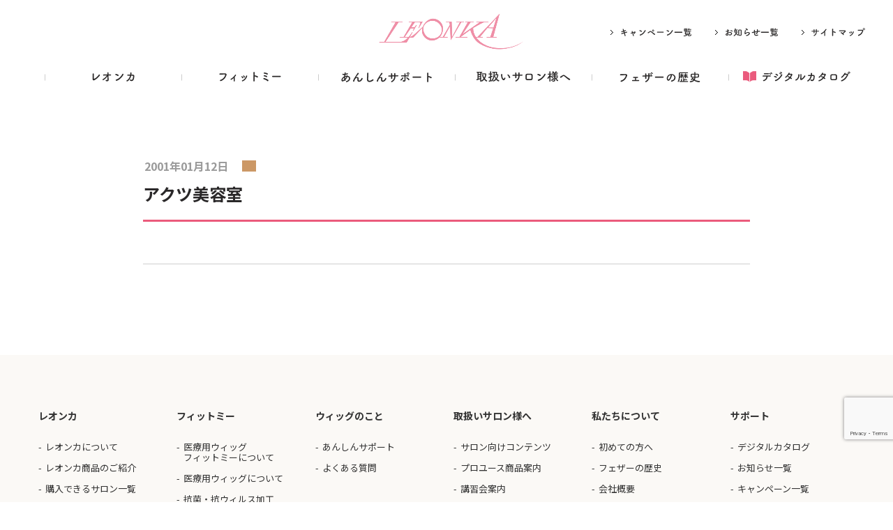

--- FILE ---
content_type: text/html; charset=UTF-8
request_url: https://leonka.jp/salon-list/%E3%82%A2%E3%82%AF%E3%83%84%E7%BE%8E%E5%AE%B9%E5%AE%A4/
body_size: 13007
content:
<!DOCTYPE html>
<html>
  <head>
    <meta charset="UTF-8"/>
    <meta http-equiv="Content-Type" content="text/html; charset=utf-8"/>
    <meta http-equiv="Content-Style-Type" content="text/css"/>
    <meta http-equiv="Content-Script-Type" content="text/javascript"/>
    <meta name="viewport" content="width=device-width"/>
    <meta name="format-detection" content="telephone=no">
            <meta name="description" content="…"/>
        
    <title>公式 レオンカウィッグ フェザー株式会社は全国のサロンでご購入頂ける女性用ウィッグ[レオンカ]・医療用ウィッグ[フィットミー]を製造する大阪のウィッグメーカーです。</title>
    <link rel="stylesheet" href="https://stackpath.bootstrapcdn.com/bootstrap/4.5.0/css/bootstrap.min.css" integrity="sha384-9aIt2nRpC12Uk9gS9baDl411NQApFmC26EwAOH8WgZl5MYYxFfc+NcPb1dKGj7Sk" crossorigin="anonymous">
    <link href="https://use.fontawesome.com/releases/v5.10.2/css/all.css" rel="stylesheet"/>
    <link href="https://fonts.googleapis.com/css?family=Noto+Sans+JP:400,700|Noto+Serif+JP:400,700|Lato&display=swap" rel="stylesheet"/>
    <link href="https://fonts.googleapis.com/css?family=Lora:wght@600&display=swap" rel="stylesheet"/>
    <link rel="stylesheet" type="text/css" href="https://leonka.jp/wp/wp-content/themes/leonka/js/slick/slick.css"/>
    <link rel="stylesheet" type="text/css" href="https://leonka.jp/wp/wp-content/themes/leonka/js/slick/slick-theme.css"/>
    <link rel="stylesheet" href="https://leonka.jp/wp/wp-content/themes/leonka/css/style.css"/>
  
    
		<!-- All in One SEO 4.9.3 - aioseo.com -->
	<meta name="robots" content="max-image-preview:large"/>
	<link rel="canonical" href="https://leonka.jp/salon-list/%e3%82%a2%e3%82%af%e3%83%84%e7%be%8e%e5%ae%b9%e5%ae%a4/"/>
	<meta name="generator" content="All in One SEO (AIOSEO) 4.9.3"/>

		<!-- Global site tag (gtag.js) - Google Analytics -->
<script async src="https://www.googletagmanager.com/gtag/js?id=UA-122322789-2"></script>
<script>window.dataLayer=window.dataLayer||[];function gtag(){dataLayer.push(arguments);}gtag('js',new Date());gtag('config','UA-122322789-2');</script>
		<meta property="og:locale" content="ja_JP"/>
		<meta property="og:site_name" content="公式　レオンカウィッグ – フェザー株式会社は全国のサロンでご購入頂ける女性用ウィッグ[レオンカ]・医療用ウィッグ[フィットミー]を製造する大阪のウィッグメーカーです。"/>
		<meta property="og:type" content="article"/>
		<meta property="og:title" content="レオンカウィッグ取扱いサロン 栃木県宇都宮市 アクツ美容室 – 公式 レオンカウィッグ"/>
		<meta property="og:url" content="https://leonka.jp/salon-list/%e3%82%a2%e3%82%af%e3%83%84%e7%be%8e%e5%ae%b9%e5%ae%a4/"/>
		<meta property="article:published_time" content="2001-01-12T12:20:28+00:00"/>
		<meta property="article:modified_time" content="2022-02-01T02:17:36+00:00"/>
		<meta name="twitter:card" content="summary"/>
		<meta name="twitter:title" content="レオンカウィッグ取扱いサロン 栃木県宇都宮市 アクツ美容室 – 公式 レオンカウィッグ"/>
		<script type="application/ld+json" class="aioseo-schema">
			{"@context":"https:\/\/schema.org","@graph":[{"@type":"BreadcrumbList","@id":"https:\/\/leonka.jp\/salon-list\/%e3%82%a2%e3%82%af%e3%83%84%e7%be%8e%e5%ae%b9%e5%ae%a4\/#breadcrumblist","itemListElement":[{"@type":"ListItem","@id":"https:\/\/leonka.jp#listItem","position":1,"name":"\u30db\u30fc\u30e0","item":"https:\/\/leonka.jp","nextItem":{"@type":"ListItem","@id":"https:\/\/leonka.jp\/salon-list\/#listItem","name":"\u30b5\u30ed\u30f3\u4e00\u89a7"}},{"@type":"ListItem","@id":"https:\/\/leonka.jp\/salon-list\/#listItem","position":2,"name":"\u30b5\u30ed\u30f3\u4e00\u89a7","item":"https:\/\/leonka.jp\/salon-list\/","nextItem":{"@type":"ListItem","@id":"https:\/\/leonka.jp\/salon-list\/%e3%82%a2%e3%82%af%e3%83%84%e7%be%8e%e5%ae%b9%e5%ae%a4\/#listItem","name":"\u30a2\u30af\u30c4\u7f8e\u5bb9\u5ba4"},"previousItem":{"@type":"ListItem","@id":"https:\/\/leonka.jp#listItem","name":"\u30db\u30fc\u30e0"}},{"@type":"ListItem","@id":"https:\/\/leonka.jp\/salon-list\/%e3%82%a2%e3%82%af%e3%83%84%e7%be%8e%e5%ae%b9%e5%ae%a4\/#listItem","position":3,"name":"\u30a2\u30af\u30c4\u7f8e\u5bb9\u5ba4","previousItem":{"@type":"ListItem","@id":"https:\/\/leonka.jp\/salon-list\/#listItem","name":"\u30b5\u30ed\u30f3\u4e00\u89a7"}}]},{"@type":"Organization","@id":"https:\/\/leonka.jp\/#organization","name":"\u516c\u5f0f\u3000\u30ec\u30aa\u30f3\u30ab\u30a6\u30a3\u30c3\u30b0","description":"\u30d5\u30a7\u30b6\u30fc\u682a\u5f0f\u4f1a\u793e\u306f\u5168\u56fd\u306e\u30b5\u30ed\u30f3\u3067\u3054\u8cfc\u5165\u9802\u3051\u308b\u5973\u6027\u7528\u30a6\u30a3\u30c3\u30b0[\u30ec\u30aa\u30f3\u30ab]\u30fb\u533b\u7642\u7528\u30a6\u30a3\u30c3\u30b0[\u30d5\u30a3\u30c3\u30c8\u30df\u30fc]\u3092\u88fd\u9020\u3059\u308b\u5927\u962a\u306e\u30a6\u30a3\u30c3\u30b0\u30e1\u30fc\u30ab\u30fc\u3067\u3059\u3002","url":"https:\/\/leonka.jp\/","telephone":"+81669616731","logo":{"@type":"ImageObject","url":"https:\/\/leonka.jp\/wp\/wp-content\/uploads\/2022\/01\/photo.png","@id":"https:\/\/leonka.jp\/salon-list\/%e3%82%a2%e3%82%af%e3%83%84%e7%be%8e%e5%ae%b9%e5%ae%a4\/#organizationLogo","width":49,"height":49},"image":{"@id":"https:\/\/leonka.jp\/salon-list\/%e3%82%a2%e3%82%af%e3%83%84%e7%be%8e%e5%ae%b9%e5%ae%a4\/#organizationLogo"}},{"@type":"WebPage","@id":"https:\/\/leonka.jp\/salon-list\/%e3%82%a2%e3%82%af%e3%83%84%e7%be%8e%e5%ae%b9%e5%ae%a4\/#webpage","url":"https:\/\/leonka.jp\/salon-list\/%e3%82%a2%e3%82%af%e3%83%84%e7%be%8e%e5%ae%b9%e5%ae%a4\/","name":"\u30ec\u30aa\u30f3\u30ab\u30a6\u30a3\u30c3\u30b0\u53d6\u6271\u3044\u30b5\u30ed\u30f3 \u6803\u6728\u770c\u5b87\u90fd\u5bae\u5e02 \u30a2\u30af\u30c4\u7f8e\u5bb9\u5ba4 \u2013 \u516c\u5f0f \u30ec\u30aa\u30f3\u30ab\u30a6\u30a3\u30c3\u30b0","inLanguage":"ja","isPartOf":{"@id":"https:\/\/leonka.jp\/#website"},"breadcrumb":{"@id":"https:\/\/leonka.jp\/salon-list\/%e3%82%a2%e3%82%af%e3%83%84%e7%be%8e%e5%ae%b9%e5%ae%a4\/#breadcrumblist"},"datePublished":"2001-01-12T21:20:28+09:00","dateModified":"2022-02-01T11:17:36+09:00"},{"@type":"WebSite","@id":"https:\/\/leonka.jp\/#website","url":"https:\/\/leonka.jp\/","name":"\u516c\u5f0f\u3000\u30ec\u30aa\u30f3\u30ab\u30a6\u30a3\u30c3\u30b0","description":"\u30d5\u30a7\u30b6\u30fc\u682a\u5f0f\u4f1a\u793e\u306f\u5168\u56fd\u306e\u30b5\u30ed\u30f3\u3067\u3054\u8cfc\u5165\u9802\u3051\u308b\u5973\u6027\u7528\u30a6\u30a3\u30c3\u30b0[\u30ec\u30aa\u30f3\u30ab]\u30fb\u533b\u7642\u7528\u30a6\u30a3\u30c3\u30b0[\u30d5\u30a3\u30c3\u30c8\u30df\u30fc]\u3092\u88fd\u9020\u3059\u308b\u5927\u962a\u306e\u30a6\u30a3\u30c3\u30b0\u30e1\u30fc\u30ab\u30fc\u3067\u3059\u3002","inLanguage":"ja","publisher":{"@id":"https:\/\/leonka.jp\/#organization"}}]}
		</script>
		<!-- All in One SEO -->

<link rel='dns-prefetch' href='//yubinbango.github.io'/>
<link rel='dns-prefetch' href='//s7.addthis.com'/>
<link rel='dns-prefetch' href='//www.google.com'/>
<link rel="alternate" type="application/rss+xml" title="公式　レオンカウィッグ &raquo; フィード" href="https://leonka.jp/feed/"/>
<link rel="alternate" type="application/rss+xml" title="公式　レオンカウィッグ &raquo; コメントフィード" href="https://leonka.jp/comments/feed/"/>
<link rel="alternate" title="oEmbed (JSON)" type="application/json+oembed" href="https://leonka.jp/wp-json/oembed/1.0/embed?url=https%3A%2F%2Fleonka.jp%2Fsalon-list%2F%25e3%2582%25a2%25e3%2582%25af%25e3%2583%2584%25e7%25be%258e%25e5%25ae%25b9%25e5%25ae%25a4%2F"/>
<link rel="alternate" title="oEmbed (XML)" type="text/xml+oembed" href="https://leonka.jp/wp-json/oembed/1.0/embed?url=https%3A%2F%2Fleonka.jp%2Fsalon-list%2F%25e3%2582%25a2%25e3%2582%25af%25e3%2583%2584%25e7%25be%258e%25e5%25ae%25b9%25e5%25ae%25a4%2F&#038;format=xml"/>
<style id='wp-img-auto-sizes-contain-inline-css' type='text/css'>
img:is([sizes=auto i],[sizes^="auto," i]){contain-intrinsic-size:3000px 1500px}
/*# sourceURL=wp-img-auto-sizes-contain-inline-css */
</style>
<style id='wp-emoji-styles-inline-css' type='text/css'>

	img.wp-smiley, img.emoji {
		display: inline !important;
		border: none !important;
		box-shadow: none !important;
		height: 1em !important;
		width: 1em !important;
		margin: 0 0.07em !important;
		vertical-align: -0.1em !important;
		background: none !important;
		padding: 0 !important;
	}
/*# sourceURL=wp-emoji-styles-inline-css */
</style>
<style id='wp-block-library-inline-css' type='text/css'>
:root{--wp-block-synced-color:#7a00df;--wp-block-synced-color--rgb:122,0,223;--wp-bound-block-color:var(--wp-block-synced-color);--wp-editor-canvas-background:#ddd;--wp-admin-theme-color:#007cba;--wp-admin-theme-color--rgb:0,124,186;--wp-admin-theme-color-darker-10:#006ba1;--wp-admin-theme-color-darker-10--rgb:0,107,160.5;--wp-admin-theme-color-darker-20:#005a87;--wp-admin-theme-color-darker-20--rgb:0,90,135;--wp-admin-border-width-focus:2px}@media (min-resolution:192dpi){:root{--wp-admin-border-width-focus:1.5px}}.wp-element-button{cursor:pointer}:root .has-very-light-gray-background-color{background-color:#eee}:root .has-very-dark-gray-background-color{background-color:#313131}:root .has-very-light-gray-color{color:#eee}:root .has-very-dark-gray-color{color:#313131}:root .has-vivid-green-cyan-to-vivid-cyan-blue-gradient-background{background:linear-gradient(135deg,#00d084,#0693e3)}:root .has-purple-crush-gradient-background{background:linear-gradient(135deg,#34e2e4,#4721fb 50%,#ab1dfe)}:root .has-hazy-dawn-gradient-background{background:linear-gradient(135deg,#faaca8,#dad0ec)}:root .has-subdued-olive-gradient-background{background:linear-gradient(135deg,#fafae1,#67a671)}:root .has-atomic-cream-gradient-background{background:linear-gradient(135deg,#fdd79a,#004a59)}:root .has-nightshade-gradient-background{background:linear-gradient(135deg,#330968,#31cdcf)}:root .has-midnight-gradient-background{background:linear-gradient(135deg,#020381,#2874fc)}:root{--wp--preset--font-size--normal:16px;--wp--preset--font-size--huge:42px}.has-regular-font-size{font-size:1em}.has-larger-font-size{font-size:2.625em}.has-normal-font-size{font-size:var(--wp--preset--font-size--normal)}.has-huge-font-size{font-size:var(--wp--preset--font-size--huge)}.has-text-align-center{text-align:center}.has-text-align-left{text-align:left}.has-text-align-right{text-align:right}.has-fit-text{white-space:nowrap!important}#end-resizable-editor-section{display:none}.aligncenter{clear:both}.items-justified-left{justify-content:flex-start}.items-justified-center{justify-content:center}.items-justified-right{justify-content:flex-end}.items-justified-space-between{justify-content:space-between}.screen-reader-text{border:0;clip-path:inset(50%);height:1px;margin:-1px;overflow:hidden;padding:0;position:absolute;width:1px;word-wrap:normal!important}.screen-reader-text:focus{background-color:#ddd;clip-path:none;color:#444;display:block;font-size:1em;height:auto;left:5px;line-height:normal;padding:15px 23px 14px;text-decoration:none;top:5px;width:auto;z-index:100000}html :where(.has-border-color){border-style:solid}html :where([style*=border-top-color]){border-top-style:solid}html :where([style*=border-right-color]){border-right-style:solid}html :where([style*=border-bottom-color]){border-bottom-style:solid}html :where([style*=border-left-color]){border-left-style:solid}html :where([style*=border-width]){border-style:solid}html :where([style*=border-top-width]){border-top-style:solid}html :where([style*=border-right-width]){border-right-style:solid}html :where([style*=border-bottom-width]){border-bottom-style:solid}html :where([style*=border-left-width]){border-left-style:solid}html :where(img[class*=wp-image-]){height:auto;max-width:100%}:where(figure){margin:0 0 1em}html :where(.is-position-sticky){--wp-admin--admin-bar--position-offset:var(--wp-admin--admin-bar--height,0px)}@media screen and (max-width:600px){html :where(.is-position-sticky){--wp-admin--admin-bar--position-offset:0px}}

/*# sourceURL=wp-block-library-inline-css */
</style><style id='global-styles-inline-css' type='text/css'>
:root{--wp--preset--aspect-ratio--square: 1;--wp--preset--aspect-ratio--4-3: 4/3;--wp--preset--aspect-ratio--3-4: 3/4;--wp--preset--aspect-ratio--3-2: 3/2;--wp--preset--aspect-ratio--2-3: 2/3;--wp--preset--aspect-ratio--16-9: 16/9;--wp--preset--aspect-ratio--9-16: 9/16;--wp--preset--color--black: #000000;--wp--preset--color--cyan-bluish-gray: #abb8c3;--wp--preset--color--white: #ffffff;--wp--preset--color--pale-pink: #f78da7;--wp--preset--color--vivid-red: #cf2e2e;--wp--preset--color--luminous-vivid-orange: #ff6900;--wp--preset--color--luminous-vivid-amber: #fcb900;--wp--preset--color--light-green-cyan: #7bdcb5;--wp--preset--color--vivid-green-cyan: #00d084;--wp--preset--color--pale-cyan-blue: #8ed1fc;--wp--preset--color--vivid-cyan-blue: #0693e3;--wp--preset--color--vivid-purple: #9b51e0;--wp--preset--gradient--vivid-cyan-blue-to-vivid-purple: linear-gradient(135deg,rgb(6,147,227) 0%,rgb(155,81,224) 100%);--wp--preset--gradient--light-green-cyan-to-vivid-green-cyan: linear-gradient(135deg,rgb(122,220,180) 0%,rgb(0,208,130) 100%);--wp--preset--gradient--luminous-vivid-amber-to-luminous-vivid-orange: linear-gradient(135deg,rgb(252,185,0) 0%,rgb(255,105,0) 100%);--wp--preset--gradient--luminous-vivid-orange-to-vivid-red: linear-gradient(135deg,rgb(255,105,0) 0%,rgb(207,46,46) 100%);--wp--preset--gradient--very-light-gray-to-cyan-bluish-gray: linear-gradient(135deg,rgb(238,238,238) 0%,rgb(169,184,195) 100%);--wp--preset--gradient--cool-to-warm-spectrum: linear-gradient(135deg,rgb(74,234,220) 0%,rgb(151,120,209) 20%,rgb(207,42,186) 40%,rgb(238,44,130) 60%,rgb(251,105,98) 80%,rgb(254,248,76) 100%);--wp--preset--gradient--blush-light-purple: linear-gradient(135deg,rgb(255,206,236) 0%,rgb(152,150,240) 100%);--wp--preset--gradient--blush-bordeaux: linear-gradient(135deg,rgb(254,205,165) 0%,rgb(254,45,45) 50%,rgb(107,0,62) 100%);--wp--preset--gradient--luminous-dusk: linear-gradient(135deg,rgb(255,203,112) 0%,rgb(199,81,192) 50%,rgb(65,88,208) 100%);--wp--preset--gradient--pale-ocean: linear-gradient(135deg,rgb(255,245,203) 0%,rgb(182,227,212) 50%,rgb(51,167,181) 100%);--wp--preset--gradient--electric-grass: linear-gradient(135deg,rgb(202,248,128) 0%,rgb(113,206,126) 100%);--wp--preset--gradient--midnight: linear-gradient(135deg,rgb(2,3,129) 0%,rgb(40,116,252) 100%);--wp--preset--font-size--small: 13px;--wp--preset--font-size--medium: 20px;--wp--preset--font-size--large: 36px;--wp--preset--font-size--x-large: 42px;--wp--preset--spacing--20: 0.44rem;--wp--preset--spacing--30: 0.67rem;--wp--preset--spacing--40: 1rem;--wp--preset--spacing--50: 1.5rem;--wp--preset--spacing--60: 2.25rem;--wp--preset--spacing--70: 3.38rem;--wp--preset--spacing--80: 5.06rem;--wp--preset--shadow--natural: 6px 6px 9px rgba(0, 0, 0, 0.2);--wp--preset--shadow--deep: 12px 12px 50px rgba(0, 0, 0, 0.4);--wp--preset--shadow--sharp: 6px 6px 0px rgba(0, 0, 0, 0.2);--wp--preset--shadow--outlined: 6px 6px 0px -3px rgb(255, 255, 255), 6px 6px rgb(0, 0, 0);--wp--preset--shadow--crisp: 6px 6px 0px rgb(0, 0, 0);}:where(.is-layout-flex){gap: 0.5em;}:where(.is-layout-grid){gap: 0.5em;}body .is-layout-flex{display: flex;}.is-layout-flex{flex-wrap: wrap;align-items: center;}.is-layout-flex > :is(*, div){margin: 0;}body .is-layout-grid{display: grid;}.is-layout-grid > :is(*, div){margin: 0;}:where(.wp-block-columns.is-layout-flex){gap: 2em;}:where(.wp-block-columns.is-layout-grid){gap: 2em;}:where(.wp-block-post-template.is-layout-flex){gap: 1.25em;}:where(.wp-block-post-template.is-layout-grid){gap: 1.25em;}.has-black-color{color: var(--wp--preset--color--black) !important;}.has-cyan-bluish-gray-color{color: var(--wp--preset--color--cyan-bluish-gray) !important;}.has-white-color{color: var(--wp--preset--color--white) !important;}.has-pale-pink-color{color: var(--wp--preset--color--pale-pink) !important;}.has-vivid-red-color{color: var(--wp--preset--color--vivid-red) !important;}.has-luminous-vivid-orange-color{color: var(--wp--preset--color--luminous-vivid-orange) !important;}.has-luminous-vivid-amber-color{color: var(--wp--preset--color--luminous-vivid-amber) !important;}.has-light-green-cyan-color{color: var(--wp--preset--color--light-green-cyan) !important;}.has-vivid-green-cyan-color{color: var(--wp--preset--color--vivid-green-cyan) !important;}.has-pale-cyan-blue-color{color: var(--wp--preset--color--pale-cyan-blue) !important;}.has-vivid-cyan-blue-color{color: var(--wp--preset--color--vivid-cyan-blue) !important;}.has-vivid-purple-color{color: var(--wp--preset--color--vivid-purple) !important;}.has-black-background-color{background-color: var(--wp--preset--color--black) !important;}.has-cyan-bluish-gray-background-color{background-color: var(--wp--preset--color--cyan-bluish-gray) !important;}.has-white-background-color{background-color: var(--wp--preset--color--white) !important;}.has-pale-pink-background-color{background-color: var(--wp--preset--color--pale-pink) !important;}.has-vivid-red-background-color{background-color: var(--wp--preset--color--vivid-red) !important;}.has-luminous-vivid-orange-background-color{background-color: var(--wp--preset--color--luminous-vivid-orange) !important;}.has-luminous-vivid-amber-background-color{background-color: var(--wp--preset--color--luminous-vivid-amber) !important;}.has-light-green-cyan-background-color{background-color: var(--wp--preset--color--light-green-cyan) !important;}.has-vivid-green-cyan-background-color{background-color: var(--wp--preset--color--vivid-green-cyan) !important;}.has-pale-cyan-blue-background-color{background-color: var(--wp--preset--color--pale-cyan-blue) !important;}.has-vivid-cyan-blue-background-color{background-color: var(--wp--preset--color--vivid-cyan-blue) !important;}.has-vivid-purple-background-color{background-color: var(--wp--preset--color--vivid-purple) !important;}.has-black-border-color{border-color: var(--wp--preset--color--black) !important;}.has-cyan-bluish-gray-border-color{border-color: var(--wp--preset--color--cyan-bluish-gray) !important;}.has-white-border-color{border-color: var(--wp--preset--color--white) !important;}.has-pale-pink-border-color{border-color: var(--wp--preset--color--pale-pink) !important;}.has-vivid-red-border-color{border-color: var(--wp--preset--color--vivid-red) !important;}.has-luminous-vivid-orange-border-color{border-color: var(--wp--preset--color--luminous-vivid-orange) !important;}.has-luminous-vivid-amber-border-color{border-color: var(--wp--preset--color--luminous-vivid-amber) !important;}.has-light-green-cyan-border-color{border-color: var(--wp--preset--color--light-green-cyan) !important;}.has-vivid-green-cyan-border-color{border-color: var(--wp--preset--color--vivid-green-cyan) !important;}.has-pale-cyan-blue-border-color{border-color: var(--wp--preset--color--pale-cyan-blue) !important;}.has-vivid-cyan-blue-border-color{border-color: var(--wp--preset--color--vivid-cyan-blue) !important;}.has-vivid-purple-border-color{border-color: var(--wp--preset--color--vivid-purple) !important;}.has-vivid-cyan-blue-to-vivid-purple-gradient-background{background: var(--wp--preset--gradient--vivid-cyan-blue-to-vivid-purple) !important;}.has-light-green-cyan-to-vivid-green-cyan-gradient-background{background: var(--wp--preset--gradient--light-green-cyan-to-vivid-green-cyan) !important;}.has-luminous-vivid-amber-to-luminous-vivid-orange-gradient-background{background: var(--wp--preset--gradient--luminous-vivid-amber-to-luminous-vivid-orange) !important;}.has-luminous-vivid-orange-to-vivid-red-gradient-background{background: var(--wp--preset--gradient--luminous-vivid-orange-to-vivid-red) !important;}.has-very-light-gray-to-cyan-bluish-gray-gradient-background{background: var(--wp--preset--gradient--very-light-gray-to-cyan-bluish-gray) !important;}.has-cool-to-warm-spectrum-gradient-background{background: var(--wp--preset--gradient--cool-to-warm-spectrum) !important;}.has-blush-light-purple-gradient-background{background: var(--wp--preset--gradient--blush-light-purple) !important;}.has-blush-bordeaux-gradient-background{background: var(--wp--preset--gradient--blush-bordeaux) !important;}.has-luminous-dusk-gradient-background{background: var(--wp--preset--gradient--luminous-dusk) !important;}.has-pale-ocean-gradient-background{background: var(--wp--preset--gradient--pale-ocean) !important;}.has-electric-grass-gradient-background{background: var(--wp--preset--gradient--electric-grass) !important;}.has-midnight-gradient-background{background: var(--wp--preset--gradient--midnight) !important;}.has-small-font-size{font-size: var(--wp--preset--font-size--small) !important;}.has-medium-font-size{font-size: var(--wp--preset--font-size--medium) !important;}.has-large-font-size{font-size: var(--wp--preset--font-size--large) !important;}.has-x-large-font-size{font-size: var(--wp--preset--font-size--x-large) !important;}
/*# sourceURL=global-styles-inline-css */
</style>

<style id='classic-theme-styles-inline-css' type='text/css'>
/*! This file is auto-generated */
.wp-block-button__link{color:#fff;background-color:#32373c;border-radius:9999px;box-shadow:none;text-decoration:none;padding:calc(.667em + 2px) calc(1.333em + 2px);font-size:1.125em}.wp-block-file__button{background:#32373c;color:#fff;text-decoration:none}
/*# sourceURL=/wp-includes/css/classic-themes.min.css */
</style>
<link rel='stylesheet' id='contact-form-7-css' href='https://leonka.jp/wp/wp-content/plugins/contact-form-7/includes/css/styles.css' type='text/css' media='all'/>
<link rel='stylesheet' id='wp-pagenavi-css' href='https://leonka.jp/wp/wp-content/plugins/wp-pagenavi/pagenavi-css.css' type='text/css' media='all'/>
<link rel='stylesheet' id='dlm-frontend-css' href='https://leonka.jp/wp/wp-content/plugins/download-monitor/assets/css/frontend.css' type='text/css' media='all'/>
<link rel='stylesheet' id='addthis_all_pages-css' href='https://leonka.jp/wp/wp-content/plugins/addthis/frontend/build/addthis_wordpress_public.min.css' type='text/css' media='all'/>
<script type="text/javascript" src="https://s7.addthis.com/js/300/addthis_widget.js#pubid=wp-ee8e9bc1083d967e6ad31c8e9ea76b8e" id="addthis_widget-js"></script>
<link rel="https://api.w.org/" href="https://leonka.jp/wp-json/"/><link rel="alternate" title="JSON" type="application/json" href="https://leonka.jp/wp-json/wp/v2/salon-list/3113"/><link rel="EditURI" type="application/rsd+xml" title="RSD" href="https://leonka.jp/wp/xmlrpc.php?rsd"/>
<link rel='shortlink' href='https://leonka.jp/?p=3113'/>
<script data-cfasync="false" type="text/javascript">if(window.addthis_product===undefined){window.addthis_product="wpp";}if(window.wp_product_version===undefined){window.wp_product_version="wpp-6.2.6";}if(window.addthis_share===undefined){window.addthis_share={};}if(window.addthis_config===undefined){window.addthis_config={"data_track_clickback":true,"ignore_server_config":true,"ui_atversion":300};}if(window.addthis_layers===undefined){window.addthis_layers={};}if(window.addthis_layers_tools===undefined){window.addthis_layers_tools=[{"responsiveshare":{"numPreferredServices":3,"counts":"none","size":"20px","style":"responsive","shareCountThreshold":0,"services":"facebook,twitter,lineme","elements":".addthis_inline_share_toolbox_8otd,.at-above-post,.at-below-post","id":"responsiveshare"}}];}else{window.addthis_layers_tools.push({"responsiveshare":{"numPreferredServices":3,"counts":"none","size":"20px","style":"responsive","shareCountThreshold":0,"services":"facebook,twitter,lineme","elements":".addthis_inline_share_toolbox_8otd,.at-above-post,.at-below-post","id":"responsiveshare"}});}if(window.addthis_plugin_info===undefined){window.addthis_plugin_info={"info_status":"enabled","cms_name":"WordPress","plugin_name":"Share Buttons by AddThis","plugin_version":"6.2.6","plugin_mode":"WordPress","anonymous_profile_id":"wp-ee8e9bc1083d967e6ad31c8e9ea76b8e","page_info":{"template":"posts","post_type":"salon-list"},"sharing_enabled_on_post_via_metabox":false};}(function(){var first_load_interval_id=setInterval(function(){if(typeof window.addthis!=='undefined'){window.clearInterval(first_load_interval_id);if(typeof window.addthis_layers!=='undefined'&&Object.getOwnPropertyNames(window.addthis_layers).length>0){window.addthis.layers(window.addthis_layers);}if(Array.isArray(window.addthis_layers_tools)){for(i=0;i<window.addthis_layers_tools.length;i++){window.addthis.layers(window.addthis_layers_tools[i]);}}}},1000)}());</script><link rel="icon" href="https://leonka.jp/wp/wp-content/uploads/2021/08/cropped-icon-512x512-1-32x32.png" sizes="32x32"/>
<link rel="icon" href="https://leonka.jp/wp/wp-content/uploads/2021/08/cropped-icon-512x512-1-192x192.png" sizes="192x192"/>
<link rel="apple-touch-icon" href="https://leonka.jp/wp/wp-content/uploads/2021/08/cropped-icon-512x512-1-180x180.png"/>
<meta name="msapplication-TileImage" content="https://leonka.jp/wp/wp-content/uploads/2021/08/cropped-icon-512x512-1-270x270.png"/>
    
    <script src="https://ajax.googleapis.com/ajax/libs/jquery/3.6.0/jquery.min.js"></script>
    <script src="https://cdnjs.cloudflare.com/ajax/libs/jquery-easing/1.3/jquery.easing.min.js" defer></script>
    <script src="https://leonka.jp/wp/wp-content/themes/leonka/js/slick/slick.min.js" defer></script>
    <script src="https://leonka.jp/wp/wp-content/themes/leonka/js/jquery.smoothScroll.js" defer></script>
    <script src="https://cdn.jsdelivr.net/npm/sidr@2.2.1/dist/jquery.sidr.min.js" defer></script>
    <script src="https://leonka.jp/wp/wp-content/themes/leonka/js/common.js" defer></script>
    <!--jQuery UI datepicker-->
    <script src="https://ajax.googleapis.com/ajax/libs/jqueryui/1.12.1/jquery-ui.min.js"></script>
    <script src="https://stackpath.bootstrapcdn.com/bootstrap/4.4.1/js/bootstrap.min.js" integrity="sha384-wfSDF2E50Y2D1uUdj0O3uMBJnjuUD4Ih7YwaYd1iqfktj0Uod8GCExl3Og8ifwB6" crossorigin="anonymous"></script>
    <link rel="stylesheet" href="https://ajax.googleapis.com/ajax/libs/jqueryui/1.12.1/themes/pepper-grinder/jquery-ui.css"/>
    <script src="https://rawgit.com/jquery/jquery-ui/master/ui/i18n/datepicker-ja.js"></script>

  </head>

  <body>
    <a name="top" id="top"></a>
    <div class="sidr-overlay"></div>
    <header class="header top_gnav_margin">
      <div class="header_top"></div>

      <div class="header_main">
        <div class="wrap">
          <div class="logo">
            <a href="https://leonka.jp"><img src="https://leonka.jp/wp/wp-content/themes/leonka/images/common/leonka_logo.png" alt="Feather"/></a>
          </div>

          <div class="hmenu">
            <a href="https://leonka.jp/campaign"><img src="https://leonka.jp/wp/wp-content/themes/leonka/images/common/hmenu01.png" alt="キャンペーン一覧"></a>
            <a href="https://leonka.jp/news"><img src="https://leonka.jp/wp/wp-content/themes/leonka/images/common/hmenu02.png" alt="お知らせ一覧"></a>
            <a href="https://leonka.jp/sitemap"><img src="https://leonka.jp/wp/wp-content/themes/leonka/images/common/hmenu03.png" alt="サイトマップ"></a>
          </div>

          <div id="toggle"><a id="menuTrigger"></a></div>
        </div>
        <div class="wrap wrap2">
            <ul class="hnav">
              <li class="hnav_link1"><a href="https://leonka.jp/brand_leonka"><div></div></a>
                <ul>
                  <li><a href="https://leonka.jp/brand_leonka" target="_top">レオンカについて</a></li>
                  <li><a href="https://leonka.jp/product_introduction" target="_top">レオンカ商品ご紹介</a></li>
                  <li><a href="https://leonka.jp/salon-list" target="_top">購入できるサロン一覧</a></li>
                </ul>
              </li>
              <li class="hnav_link2"><a href="https://leonka.jp/brand_fitme"></a>
                <ul>
                  <li class="line2"><a href="https://leonka.jp/brand_fitme" target="_top">医療用ウィッグ<br>フィットミーについて</a></li>
                  <li><a href="https://leonka.jp/about_fitme" target="_top">医療用ウィッグについて</a></li>
                  <li><a href="https://leonka.jp/fitme_quality" target="_top">抗菌・抗ウィルス加工</a></li>
                  <li><a href="https://leonka.jp/subsidised-local-authorities" target="_top">医療用ウィッグ助成金制度一覧</a></li>
                  <li><a href="https://leonka.jp/faq#fitme" target="_top">フィットミーＱ＆Ａ</a></li>
                </ul>
              </li>
              <li class="hnav_link3"><a href="https://leonka.jp/after_care"></a>
                <ul>
                  <li><a href="https://leonka.jp/after_care" target="_top">あんしんサポート</a></li>
                  <li><a href="https://leonka.jp/faq" target="_top">よくある質問</a></li>
                </ul>
              </li>
              <li class="hnav_link4"><a href="https://leonka.jp/coming_soon"></a>
                <ul>
                  <li><a href="https://leonka.jp/campaign/campaign202212" target="_top">当選発表 第一弾</a></li>
                  <li><a href="https://leonka.jp/coming_soon" target="_top">サロン向けコンテンツ</a></li>
                  <li><a href="https://leonka.jp/coming_soon" target="_top">プロユース商品案内</a></li>
                  <li><a href="https://leonka.jp/salon_workshop" target="_top">講習会案内</a></li>
                  <li><a href="https://leonka.jp/pop-download" target="_top">POPダウンロード</a></li>
                </ul>
              </li>
              <li class="hnav_link5"><a href="https://leonka.jp/history"></a>
                <ul>
                  <li><a href="https://leonka.jp/beginner" target="_top">初めての方へ</a></li>
                  <li><a href="https://leonka.jp/history" target="_top">フェザーの歴史</a></li>
                  <li><a href="https://leonka.jp/company" target="_top">会社概要</a></li>
                </ul> 
              </li>
              <li class="hnav_link6"><a href="https://leonka.jp/digitalbook" target="_blank" rel="noopener noreferrer"></a>
                <!--<ul>
                  <li><a href="https://leonka.jp" target="_top">デジタルカタログ</a></li>
                  <li><a href="https://leonka.jp" target="_top">お知らせ一覧</a></li>
                  <li><a href="https://leonka.jp" target="_top">キャンペーン一覧</a></li>
                  <li><a href="https://leonka.jp" target="_top">お問い合わせ</a></li>
                </ul>-->
              </li>
            </ul>
        </div>
      </div>
    </header>

    <div class="main">
      <article>        <section class="blog_title_block mt100">
          <div class="for_sp_container">
            <div class="container">
                <div class="width-1000">
                    <div class="row date_tag">
                        <div class="date">2001年01月12日</div>
                        <!-- <div class="tag"> -->
                        <div class="category-tag">
                                                                                <span class="">
                                                                                </span>
                                    </div>
                        <!--  -->
                        </div>
                    <!-- </div> -->
    
                    <h2>アクツ美容室</h2>
      
                    <!-- <div class="sns_tag">
                      <img src="https://leonka.jp/wp/wp-content/themes/leonka/images/blog_detail/snstag.jpg" alt="">
                    </div> -->
                </div>
            </div>
          </div>
        </section>

                  <section class="main_text_block">
              <div class="for_sp_container">
                <div class="container">
                    <div class="width-1000">
                        <div class="main_text">
                          <div class="at-above-post addthis_tool" data-url="https://leonka.jp/salon-list/%e3%82%a2%e3%82%af%e3%83%84%e7%be%8e%e5%ae%b9%e5%ae%a4/"></div><!-- AddThis Advanced Settings above via filter on the_content --><!-- AddThis Advanced Settings below via filter on the_content --><!-- AddThis Advanced Settings generic via filter on the_content --><!-- AddThis Share Buttons above via filter on the_content --><!-- AddThis Share Buttons below via filter on the_content --><div class="at-below-post addthis_tool" data-url="https://leonka.jp/salon-list/%e3%82%a2%e3%82%af%e3%83%84%e7%be%8e%e5%ae%b9%e5%ae%a4/"></div><!-- AddThis Share Buttons generic via filter on the_content -->                        </div>
                    </div>
                </div>
              </div>
          </section>
        
        <section class="sns_block">
            <div class="for_sp_container">
              <div class="container">
                  <div class="width-1000">
                      <div class="sns_under_image">
                        <!-- <img src="https://leonka.jp/wp/wp-content/themes/leonka/images/blog_detail/snstag_under.jpg" alt=""> -->
                      </div>
                  </div>
              </div>
            </div>
        </section>
</article>
</div>

<footer class="footer">


  <div class="footer_nav_block">
    <div class="container">

      <div class="pc_only pt80 pb80">
      <div class="row justify-content-center justify-content-md-between gutter-20 mb20">
        <div class="col-2 mb40">
          <ul>
            <ii class="mb30 fw-b fs-small"><a href="https://leonka.jp/brand_leonka">レオンカ</a></ii>
            <ii>
              <ul>
                <li class="alL fs-ssmall"><a href="https://leonka.jp/brand_leonka">レオンカについて</a></li>
                <li class="alL fs-ssmall"><a href="https://leonka.jp/product_introduction">レオンカ商品のご紹介</a></li>
                <li class="alL fs-ssmall"><a href="https://leonka.jp/salon-list">購入できるサロン一覧</a></li>
              </ul>
            </ii>
          </ul>
        </div>

        <div class="col-2 mb40">
          <ul>
            <ii class="mb30 fw-b fs-small"><a href="https://leonka.jp/brand_fitme">フィットミー</a></ii>
            <ii>
              <ul>
                <li class="alL fs-ssmall"><a href="https://leonka.jp/brand_fitme">医療用ウィッグ<br>フィットミーについて</a></li>
                <li class="alL fs-ssmall"><a href="https://leonka.jp/about_fitme">医療用ウィッグについて</a></li>
                <li class="alL fs-ssmall"><a href="https://leonka.jp/fitme_quality">抗菌・抗ウィルス加工</a></li>
                <li class="alL fs-ssmall"><a href="https://leonka.jp/subsidised-local-authorities">医療用ウィッグ助成金制度一覧</a></li>
                <li class="alL fs-ssmall"><a href="https://leonka.jp/faq#fitme">フィットミーQ＆A</a></li>
              </ul>
            </ii>
          </ul>
        </div>

        <div class="col-2 mb40">
          <ul>
            <ii class="mb30 fw-b fs-small"><a href="#">ウィッグのこと</a></ii>
            <ii>
              <ul>
                <li class="alL fs-ssmall"><a href="https://leonka.jp/after_care">あんしんサポート</a></li>
                <li class="alL fs-ssmall"><a href="https://leonka.jp/faq">よくある質問</a></li>
              </ul>
            </ii>
          </ul>
        </div>

        <div class="col-2 mb40">
          <ul>
            <ii class="mb30 fw-b fs-small"><a href="https://leonka.jp/coming_soon">取扱いサロン様へ</a></ii>
            <ii>
              <ul>
                <li class="alL fs-ssmall"><a href="https://leonka.jp/coming_soon">サロン向けコンテンツ</a></li>
                <li class="alL fs-ssmall"><a href="https://leonka.jp/coming_soon">プロユース商品案内</a></li>
                <li class="alL fs-ssmall"><a href="https://leonka.jp/salon_workshop">講習会案内</a></li>
                <li class="alL fs-ssmall"><a href="https://leonka.jp/pop-download" target="_top">POPダウンロード</a></li>
              </ul>
            </ii>
          </ul>
        </div>

        <div class="col-2 mb40">
          <ul>
            <ii class="mb30 fw-b fs-small"><a href="https://leonka.jp/history">私たちについて</a></ii>
            <ii>
              <ul>
                <li class="alL fs-ssmall"><a href="https://leonka.jp/beginner">初めての方へ</a></li>
                <li class="alL fs-ssmall"><a href="https://leonka.jp/history">フェザーの歴史</a></li>
                <li class="alL fs-ssmall"><a href="https://leonka.jp/company">会社概要</a></li>
              </ul>
            </ii>
          </ul>
        </div>

        <div class="col-2 mb40">
          <ul>
            <ii class="mb30 fw-b fs-small"><a href="https://leonka.jp/after_care">サポート</a></ii>
            <ii>
              <ul>
                <li class="alL fs-ssmall"><a href="https://leonka.jp/digitalbook" target="_blank" rel="noopener noreferrer">デジタルカタログ</a></li>
                <li class="alL fs-ssmall"><a href="https://leonka.jp/news">お知らせ一覧</a></li>
                <li class="alL fs-ssmall"><a href="https://leonka.jp/campaign">キャンペーン一覧</a></li>
                <li class="alL fs-ssmall"><a href="https://leonka.jp/contact">お問い合わせ</a></li>
              </ul>
            </ii>
          </ul>
        </div>
      </div>
    </div>

    </div>

    <div class="sp_only">
      <dl class="ac">
        <dt class="ac-parent"><img src="https://leonka.jp/wp/wp-content/themes/leonka/images/common/foot_nav01.png" alt="レオンカについて"></dt>
        <dd class="ac-child">
          <dl>
            <a href="https://leonka.jp/brand_leonka"><dt>レオンカについて</dt></a>
            <dd></dd>
          </dl>
          <dl>
            <a href="https://leonka.jp/product_introduction"><dt>レオンカ商品のご紹介</dt></a>
            <dd></dd>
          </dl>
          <dl>
            <a href="https://leonka.jp/salon-list"><dt>購入できるサロン一覧</dt></a>
            <dd></dd>
          </dl>
        </dd>

        <dt class="ac-parent"><img src="https://leonka.jp/wp/wp-content/themes/leonka/images/common/foot_nav02.png" alt="フィットミーについて"></dt>
        <dd class="ac-child">
          <dl>
            <a href="https://leonka.jp/brand_fitme"><dt>医療用ウィッグ<br>フィットミーについて</dt></a>
            <dd></dd>
          </dl>
          <dl>
            <a href="https://leonka.jp/about_fitme"><dt>医療用ウィッグについて</dt></a>
            <dd></dd>
          </dl>
          <dl>
            <a href="https://leonka.jp/fitme_quality"><dt>抗菌・抗ウィルス加工</dt></a>
            <dd></dd>
          </dl>
          <dl>
               <a href="https://leonka.jp/subsidised-local-authorities"><dt>医療用ウィッグ助成金制度一覧</dt></a>
            <dd></dd>
          </dl>
          <dl>
            <a href="https://leonka.jp/faq#fitme"><dt>フィットミーQ＆A</dt></a>
            <dd></dd>
          </dl>
        </dd>

        <dt class="ac-parent"><img src="https://leonka.jp/wp/wp-content/themes/leonka/images/common/foot_nav04.png" alt="ウィッグのこと"></dt>
        <dd class="ac-child">
          <dl>
            <a href="https://leonka.jp/after_care"><dt>あんしんサポート</dt></a>
            <dd></dd>
          </dl>
          <dl>
            <a href="https://leonka.jp/faq"><dt>よくある質問</dt></a>
            <dd></dd>
          </dl>
        </dd>

        <dt class="ac-parent"><img src="https://leonka.jp/wp/wp-content/themes/leonka/images/common/foot_nav05.png" alt="取扱いサロン様へ"></dt>
        <dd class="ac-child">
          <dl>
          <a href="https://leonka.jp/campaign/campaign202212"><dt>当選発表 第一弾</dt></a>
            <dd></dd>
          </dl>
          <dl>
            <a href="https://leonka.jp/coming_soon"><dt>サロン向けコンテンツ</dt></a>
            <dd></dd>
          </dl>
          <dl>
            <a href="https://leonka.jp/coming_soon"><dt>プロユース商品案内</dt></a>
            <dd></dd>
          </dl>
          <dl>
            <a href="https://leonka.jp/salon_workshop"><dt>講習会案内</dt></a>
            <dd></dd>
          </dl>
          <dl>
          <a href="https://leonka.jp/pop-download"><dt>POPダウンロード</dt></a>
            <dd></dd>
          </dl>
        </dd>
        <dt class="ac-parent"><img src="https://leonka.jp/wp/wp-content/themes/leonka/images/common/foot_nav06.png" alt="私たちについて"></dt>
        <dd class="ac-child">
          <dl>
            <a href="https://leonka.jp/beginner"><dt>初めての方へ</dt></a>
            <dd></dd>
          </dl>
          <dl>
            <a href="https://leonka.jp/history"><dt>フェザーの歴史</dt></a>
            <dd></dd>
          </dl>
          <dl>
            <a href="https://leonka.jp/company"><dt>会社概要</dt></a>
            <dd></dd>
          </dl>
        </dd>
                    
        <dt class="ac-parent"><img src="https://leonka.jp/wp/wp-content/themes/leonka/images/common/foot_nav07.png" alt="サポート"></dt>
        <dd class="ac-child">
          <dl>
            <a href="https://leonka.jp/digitalbook" target="_blank" rel="noopener noreferrer"><dt>デジタルカタログ</dt></a>
            <dd></dd>
          </dl>
          <dl>
            <a href="https://leonka.jp/news"><dt>お知らせ一覧</dt></a>
            <dd></dd>
          </dl>
          <dl>
            <a href="https://leonka.jp/campaign"><dt>キャンペーン一覧</dt></a>
            <dd></dd>
          </dl>
          <dl>
            <a href="https://leonka.jp/contact"><dt>お問い合わせ</dt></a>
            <dd></dd>
          </dl>
        </dd>

      </dl>
    </div>
  </div>
    
  <div class="footer_bottom">
      <div class="container">
        <div class="d-block d-md-flex row justify-content-center justify-content-md-between align-items-center gutter-20 mb20">
          <div class="foot_logo alC"><a href="https://leonka.jp"><img class="" src="https://leonka.jp/wp/wp-content/themes/leonka/images/common/leonka_logo.png" alt="Leonka"></a></div>
          <div class="foot_sns alC">
            <a href="https://www.instagram.com/leonka.official/" rel="noopener" target="_blank"><img src="https://leonka.jp/wp/wp-content/themes/leonka/images/common/foot_sns02.png" alt="instagram"></a> 
            <a href="https://www.facebook.com/%E3%83%AC%E3%82%AA%E3%83%B3%E3%82%AB-%E3%82%A6%E3%82%A3%E3%83%83%E3%82%B0-111641440755523/" rel="noopener" target="_blank"><img src="https://leonka.jp/wp/wp-content/themes/leonka/images/common/foot_sns03.png" alt="facebook"></a> 
            <a href="https://www.youtube.com/channel/UC1mVR-7f7nyQvD117aDpSaA" rel="noopener" target="_blank"><img src="https://leonka.jp/wp/wp-content/themes/leonka/images/common/foot_sns04.png" alt="youtube"></a> 
            <!-- <a href="#" rel="noopener" target="_blank"><img src="https://leonka.jp/wp/wp-content/themes/leonka/images/common/foot_sns05.png" alt="blog"></a>  -->
          </div>
          <div class="foot_menu">
            <ul>
              <li><a href="https://leonka.jp/privacy_policy">プライバシーポリシー</a></li>
              <li><a href="https://leonka.jp/law">特定商取引法に基づく表記</a></li>
              <li><a href="https://leonka.jp/sitemap">サイトマップ</a></li>
            </ul>
          </div>
          <div class="copyright">Copyright© 2020 Feather CO.,LTD. All Rights Reserved.</div>
        </div>
      </div>
  </div>
</footer>

<div class="pagetop"><a href="#top"></a></div>
<div class="sp_only">
  <div class="contact_bnr align-items-end">
    <div class="col-6 contact_tel alC">
      <a href="https://leonka.jp/contact" class=" row justify-content-center align-items-center">
        <img src="https://leonka.jp/wp/wp-content/themes/leonka/images/common/contact_pc.png" alt="お問い合わせ">
        <!-- <img src="https://leonka.jp/wp/wp-content/themes/leonka/images/common/contact_bnr01.png">
        <div><p>お問い合わせ</p></div> -->
      </a>
    </div>
    <div class="col-6 contact_catalogue alC">
      <a href="https://leonka.jp/digitalbook" target="_blank" rel="noopener noreferrer" class=" row justify-content-center align-items-center">
        <img src="https://leonka.jp/wp/wp-content/themes/leonka/images/common/degital_catalog_pc.png" alt="デジタルカタログ">
        <!-- <img src="https://leonka.jp/wp/wp-content/themes/leonka/images/common/contact_bnr02.png">
        <div><p>デジタルカタログ</p></div> -->
      </a>
    </div>
  </div>
</div>

<div id="slideMenu">
  <div class="closebtn"><a class="sidr-close"></a></div>

  <div class="innerbox">
    <div class="category">
<dl class="ac">
<dt class="ac-parent">レオンカ</dt>
<dd class="ac-child">
  <dl>
    <a href="https://leonka.jp/brand_leonka"><dt>レオンカについて</dt></a>
    <dd></dd>
  </dl>
  <dl>
    <a href="https://leonka.jp/product_introduction"><dt>レオンカ商品のご紹介</dt></a>
    <dd></dd>
  </dl>
</dd>

<dt class="ac-parent">フィットミー</dt>
<dd class="ac-child">
  <dl>
    <a href="https://leonka.jp/brand_fitme"><dt>医療用ウィッグ<br>フィットミーについて</dt></a>
    <dd></dd>
  </dl>
  <dl>
    <a href="https://leonka.jp/about_fitme"><dt>医療用ウィッグについて</dt></a>
    <dd></dd>
  </dl>
  <dl>
    <a href="https://leonka.jp/fitme_quality"><dt>抗菌・抗ウィルス加工</dt></a>
    <dd></dd>
  </dl>
  <dl>
    <a href="https://leonka.jp/subsidised-local-authorities"><dt>医療用ウィッグ助成金制度一覧</dt></a>
    <dd></dd>
  </dl>
  <dl>
    <a href="https://leonka.jp/faq#fitme"><dt>フィットミーQ＆A</dt></a>
    <dd></dd>
  </dl>
</dd>

<a href="https://leonka.jp/digitalbook"><dt class="ac-parent2">デジタルカタログ</dt></a>

<a href="https://leonka.jp/after_care"><dt class="ac-parent2">あんしんサポート</dt></a>

<a href="https://leonka.jp/faq"><dt class="ac-parent2">よくあるご質問</dt></a>

<a href="https://leonka.jp/salon-list"><dt class="ac-parent2">購入できるサロン一覧</dt></a>


<dt class="ac-parent">取扱いサロン様へ</dt>
<dd class="ac-child">
  <dl>
  <a href="https://leonka.jp/campaign/campaign202212"><dt>当選発表 第一弾</dt></a>
    <dd></dd>
  </dl>
  <dl>
    <a href="https://leonka.jp/coming_soon"><dt>サロン向けコンテンツ</dt></a>
    <dd></dd>
  </dl>
  <dl>
    <a href="https://leonka.jp/coming_soon"><dt>プロユース商品案内</dt></a>
    <dd></dd>
  </dl>
  <dl>
    <a href="https://leonka.jp/salon_workshop"><dt>講習会案内</dt></a>
    <dd></dd>
  </dl>
  <dl>
  <a href="https://leonka.jp/pop-download"><dt>POPダウンロード</dt></a>
    <dd></dd>
  </dl>
</dd>

<dt class="ac-parent">私たちについて</dt>
<dd class="ac-child">
  <dl>
    <a href="https://leonka.jp/beginner"><dt>初めての方へ</dt></a>
    <dd></dd>
  </dl>
  <dl>
    <a href="https://leonka.jp/history"><dt>フェザーの歴史</dt></a>
    <dd></dd>
  </dl>
  <dl>
    <a href="https://leonka.jp/company"><dt>会社概要</dt></a>
    <dd></dd>
  </dl>
</dd>
            
<dt class="ac-parent">サポート</dt>
<dd class="ac-child">
  <dl>
    <a href="https://leonka.jp/news"><dt>お知らせ一覧</dt></a>
    <dd></dd>
  </dl>
  <dl>
    <a href="https://leonka.jp/campaign"><dt>キャンペーン一覧</dt></a>
    <dd></dd>
  </dl>
  <dl>
    <a href="https://leonka.jp/contact"><dt>お問い合わせ</dt></a>
    <dd></dd>
  </dl>
</dd>

</dl>

</div>
  </div>
</div>
<!--//#slideMenu-->

<script type="speculationrules">
{"prefetch":[{"source":"document","where":{"and":[{"href_matches":"/*"},{"not":{"href_matches":["/wp/wp-*.php","/wp/wp-admin/*","/wp/wp-content/uploads/*","/wp/wp-content/*","/wp/wp-content/plugins/*","/wp/wp-content/themes/leonka/*","/*\\?(.+)"]}},{"not":{"selector_matches":"a[rel~=\"nofollow\"]"}},{"not":{"selector_matches":".no-prefetch, .no-prefetch a"}}]},"eagerness":"conservative"}]}
</script>
<script type="text/javascript" src="https://yubinbango.github.io/yubinbango/yubinbango.js" id="yubinbango-js"></script>
<script type="text/javascript" src="https://leonka.jp/wp/wp-includes/js/dist/vendor/wp-polyfill.min.js" id="wp-polyfill-js"></script>
<script type="text/javascript" id="contact-form-7-js-extra">//<![CDATA[
var wpcf7={"api":{"root":"https://leonka.jp/wp-json/","namespace":"contact-form-7/v1"}};
//]]></script>
<script type="text/javascript" src="https://leonka.jp/wp/wp-content/plugins/contact-form-7/includes/js/index.js" id="contact-form-7-js"></script>
<script type="text/javascript" src="https://www.google.com/recaptcha/api.js?render=6LdiceMcAAAAAKpO_P9RF-s5HsGzhygUlTTyuL50" id="google-recaptcha-js"></script>
<script type="text/javascript" id="wpcf7-recaptcha-js-extra">//<![CDATA[
var wpcf7_recaptcha={"sitekey":"6LdiceMcAAAAAKpO_P9RF-s5HsGzhygUlTTyuL50","actions":{"homepage":"homepage","contactform":"contactform"}};
//]]></script>
<script type="text/javascript" src="https://leonka.jp/wp/wp-content/plugins/contact-form-7/modules/recaptcha/index.js" id="wpcf7-recaptcha-js"></script>
<script id="wp-emoji-settings" type="application/json">
{"baseUrl":"https://s.w.org/images/core/emoji/17.0.2/72x72/","ext":".png","svgUrl":"https://s.w.org/images/core/emoji/17.0.2/svg/","svgExt":".svg","source":{"concatemoji":"https://leonka.jp/wp/wp-includes/js/wp-emoji-release.min.js"}}
</script>
<script type="module">
/* <![CDATA[ */
/*! This file is auto-generated */
const a=JSON.parse(document.getElementById("wp-emoji-settings").textContent),o=(window._wpemojiSettings=a,"wpEmojiSettingsSupports"),s=["flag","emoji"];function i(e){try{var t={supportTests:e,timestamp:(new Date).valueOf()};sessionStorage.setItem(o,JSON.stringify(t))}catch(e){}}function c(e,t,n){e.clearRect(0,0,e.canvas.width,e.canvas.height),e.fillText(t,0,0);t=new Uint32Array(e.getImageData(0,0,e.canvas.width,e.canvas.height).data);e.clearRect(0,0,e.canvas.width,e.canvas.height),e.fillText(n,0,0);const a=new Uint32Array(e.getImageData(0,0,e.canvas.width,e.canvas.height).data);return t.every((e,t)=>e===a[t])}function p(e,t){e.clearRect(0,0,e.canvas.width,e.canvas.height),e.fillText(t,0,0);var n=e.getImageData(16,16,1,1);for(let e=0;e<n.data.length;e++)if(0!==n.data[e])return!1;return!0}function u(e,t,n,a){switch(t){case"flag":return n(e,"\ud83c\udff3\ufe0f\u200d\u26a7\ufe0f","\ud83c\udff3\ufe0f\u200b\u26a7\ufe0f")?!1:!n(e,"\ud83c\udde8\ud83c\uddf6","\ud83c\udde8\u200b\ud83c\uddf6")&&!n(e,"\ud83c\udff4\udb40\udc67\udb40\udc62\udb40\udc65\udb40\udc6e\udb40\udc67\udb40\udc7f","\ud83c\udff4\u200b\udb40\udc67\u200b\udb40\udc62\u200b\udb40\udc65\u200b\udb40\udc6e\u200b\udb40\udc67\u200b\udb40\udc7f");case"emoji":return!a(e,"\ud83e\u1fac8")}return!1}function f(e,t,n,a){let r;const o=(r="undefined"!=typeof WorkerGlobalScope&&self instanceof WorkerGlobalScope?new OffscreenCanvas(300,150):document.createElement("canvas")).getContext("2d",{willReadFrequently:!0}),s=(o.textBaseline="top",o.font="600 32px Arial",{});return e.forEach(e=>{s[e]=t(o,e,n,a)}),s}function r(e){var t=document.createElement("script");t.src=e,t.defer=!0,document.head.appendChild(t)}a.supports={everything:!0,everythingExceptFlag:!0},new Promise(t=>{let n=function(){try{var e=JSON.parse(sessionStorage.getItem(o));if("object"==typeof e&&"number"==typeof e.timestamp&&(new Date).valueOf()<e.timestamp+604800&&"object"==typeof e.supportTests)return e.supportTests}catch(e){}return null}();if(!n){if("undefined"!=typeof Worker&&"undefined"!=typeof OffscreenCanvas&&"undefined"!=typeof URL&&URL.createObjectURL&&"undefined"!=typeof Blob)try{var e="postMessage("+f.toString()+"("+[JSON.stringify(s),u.toString(),c.toString(),p.toString()].join(",")+"));",a=new Blob([e],{type:"text/javascript"});const r=new Worker(URL.createObjectURL(a),{name:"wpTestEmojiSupports"});return void(r.onmessage=e=>{i(n=e.data),r.terminate(),t(n)})}catch(e){}i(n=f(s,u,c,p))}t(n)}).then(e=>{for(const n in e)a.supports[n]=e[n],a.supports.everything=a.supports.everything&&a.supports[n],"flag"!==n&&(a.supports.everythingExceptFlag=a.supports.everythingExceptFlag&&a.supports[n]);var t;a.supports.everythingExceptFlag=a.supports.everythingExceptFlag&&!a.supports.flag,a.supports.everything||((t=a.source||{}).concatemoji?r(t.concatemoji):t.wpemoji&&t.twemoji&&(r(t.twemoji),r(t.wpemoji)))});
//# sourceURL=https://leonka.jp/wp/wp-includes/js/wp-emoji-loader.min.js
/* ]]> */
</script>

<!-- <script src="https://leonka.jp/wp/wp-content/themes/leonka/js/lightbox.js" defer></script>
<script src="https://leonka.jp/wp/wp-content/themes/leonka/js/lightbox.min.js" defer></script>
<script src="https://leonka.jp/wp/wp-content/themes/leonka/js/lightbox-plus-jquery.js" defer></script>
<script src="https://leonka.jp/wp/wp-content/themes/leonka/js/lightbox-plus-jquery.min.js" defer></script> -->

<!-- <script>
document.addEventListener( 'wpcf7mailsent', function( event ) {
location = 'https://leonka.jp/contact-complete/';
}, false );
</script> -->
<!-- <script type="text/javascript">wpcf7.cached = 0; </script> -->
<!-- <script>
var wpcf7Elm = document.querySelector( '.wpcf7' );

wpcf7Elm.addEventListener( 'wpcf7submit', function( event ) {
 alert( "Fire!" );
}, false );
</script> -->
</body>
</html>




--- FILE ---
content_type: text/html; charset=utf-8
request_url: https://www.google.com/recaptcha/api2/anchor?ar=1&k=6LdiceMcAAAAAKpO_P9RF-s5HsGzhygUlTTyuL50&co=aHR0cHM6Ly9sZW9ua2EuanA6NDQz&hl=en&v=PoyoqOPhxBO7pBk68S4YbpHZ&size=invisible&anchor-ms=20000&execute-ms=30000&cb=sgknigxx7xp
body_size: 48608
content:
<!DOCTYPE HTML><html dir="ltr" lang="en"><head><meta http-equiv="Content-Type" content="text/html; charset=UTF-8">
<meta http-equiv="X-UA-Compatible" content="IE=edge">
<title>reCAPTCHA</title>
<style type="text/css">
/* cyrillic-ext */
@font-face {
  font-family: 'Roboto';
  font-style: normal;
  font-weight: 400;
  font-stretch: 100%;
  src: url(//fonts.gstatic.com/s/roboto/v48/KFO7CnqEu92Fr1ME7kSn66aGLdTylUAMa3GUBHMdazTgWw.woff2) format('woff2');
  unicode-range: U+0460-052F, U+1C80-1C8A, U+20B4, U+2DE0-2DFF, U+A640-A69F, U+FE2E-FE2F;
}
/* cyrillic */
@font-face {
  font-family: 'Roboto';
  font-style: normal;
  font-weight: 400;
  font-stretch: 100%;
  src: url(//fonts.gstatic.com/s/roboto/v48/KFO7CnqEu92Fr1ME7kSn66aGLdTylUAMa3iUBHMdazTgWw.woff2) format('woff2');
  unicode-range: U+0301, U+0400-045F, U+0490-0491, U+04B0-04B1, U+2116;
}
/* greek-ext */
@font-face {
  font-family: 'Roboto';
  font-style: normal;
  font-weight: 400;
  font-stretch: 100%;
  src: url(//fonts.gstatic.com/s/roboto/v48/KFO7CnqEu92Fr1ME7kSn66aGLdTylUAMa3CUBHMdazTgWw.woff2) format('woff2');
  unicode-range: U+1F00-1FFF;
}
/* greek */
@font-face {
  font-family: 'Roboto';
  font-style: normal;
  font-weight: 400;
  font-stretch: 100%;
  src: url(//fonts.gstatic.com/s/roboto/v48/KFO7CnqEu92Fr1ME7kSn66aGLdTylUAMa3-UBHMdazTgWw.woff2) format('woff2');
  unicode-range: U+0370-0377, U+037A-037F, U+0384-038A, U+038C, U+038E-03A1, U+03A3-03FF;
}
/* math */
@font-face {
  font-family: 'Roboto';
  font-style: normal;
  font-weight: 400;
  font-stretch: 100%;
  src: url(//fonts.gstatic.com/s/roboto/v48/KFO7CnqEu92Fr1ME7kSn66aGLdTylUAMawCUBHMdazTgWw.woff2) format('woff2');
  unicode-range: U+0302-0303, U+0305, U+0307-0308, U+0310, U+0312, U+0315, U+031A, U+0326-0327, U+032C, U+032F-0330, U+0332-0333, U+0338, U+033A, U+0346, U+034D, U+0391-03A1, U+03A3-03A9, U+03B1-03C9, U+03D1, U+03D5-03D6, U+03F0-03F1, U+03F4-03F5, U+2016-2017, U+2034-2038, U+203C, U+2040, U+2043, U+2047, U+2050, U+2057, U+205F, U+2070-2071, U+2074-208E, U+2090-209C, U+20D0-20DC, U+20E1, U+20E5-20EF, U+2100-2112, U+2114-2115, U+2117-2121, U+2123-214F, U+2190, U+2192, U+2194-21AE, U+21B0-21E5, U+21F1-21F2, U+21F4-2211, U+2213-2214, U+2216-22FF, U+2308-230B, U+2310, U+2319, U+231C-2321, U+2336-237A, U+237C, U+2395, U+239B-23B7, U+23D0, U+23DC-23E1, U+2474-2475, U+25AF, U+25B3, U+25B7, U+25BD, U+25C1, U+25CA, U+25CC, U+25FB, U+266D-266F, U+27C0-27FF, U+2900-2AFF, U+2B0E-2B11, U+2B30-2B4C, U+2BFE, U+3030, U+FF5B, U+FF5D, U+1D400-1D7FF, U+1EE00-1EEFF;
}
/* symbols */
@font-face {
  font-family: 'Roboto';
  font-style: normal;
  font-weight: 400;
  font-stretch: 100%;
  src: url(//fonts.gstatic.com/s/roboto/v48/KFO7CnqEu92Fr1ME7kSn66aGLdTylUAMaxKUBHMdazTgWw.woff2) format('woff2');
  unicode-range: U+0001-000C, U+000E-001F, U+007F-009F, U+20DD-20E0, U+20E2-20E4, U+2150-218F, U+2190, U+2192, U+2194-2199, U+21AF, U+21E6-21F0, U+21F3, U+2218-2219, U+2299, U+22C4-22C6, U+2300-243F, U+2440-244A, U+2460-24FF, U+25A0-27BF, U+2800-28FF, U+2921-2922, U+2981, U+29BF, U+29EB, U+2B00-2BFF, U+4DC0-4DFF, U+FFF9-FFFB, U+10140-1018E, U+10190-1019C, U+101A0, U+101D0-101FD, U+102E0-102FB, U+10E60-10E7E, U+1D2C0-1D2D3, U+1D2E0-1D37F, U+1F000-1F0FF, U+1F100-1F1AD, U+1F1E6-1F1FF, U+1F30D-1F30F, U+1F315, U+1F31C, U+1F31E, U+1F320-1F32C, U+1F336, U+1F378, U+1F37D, U+1F382, U+1F393-1F39F, U+1F3A7-1F3A8, U+1F3AC-1F3AF, U+1F3C2, U+1F3C4-1F3C6, U+1F3CA-1F3CE, U+1F3D4-1F3E0, U+1F3ED, U+1F3F1-1F3F3, U+1F3F5-1F3F7, U+1F408, U+1F415, U+1F41F, U+1F426, U+1F43F, U+1F441-1F442, U+1F444, U+1F446-1F449, U+1F44C-1F44E, U+1F453, U+1F46A, U+1F47D, U+1F4A3, U+1F4B0, U+1F4B3, U+1F4B9, U+1F4BB, U+1F4BF, U+1F4C8-1F4CB, U+1F4D6, U+1F4DA, U+1F4DF, U+1F4E3-1F4E6, U+1F4EA-1F4ED, U+1F4F7, U+1F4F9-1F4FB, U+1F4FD-1F4FE, U+1F503, U+1F507-1F50B, U+1F50D, U+1F512-1F513, U+1F53E-1F54A, U+1F54F-1F5FA, U+1F610, U+1F650-1F67F, U+1F687, U+1F68D, U+1F691, U+1F694, U+1F698, U+1F6AD, U+1F6B2, U+1F6B9-1F6BA, U+1F6BC, U+1F6C6-1F6CF, U+1F6D3-1F6D7, U+1F6E0-1F6EA, U+1F6F0-1F6F3, U+1F6F7-1F6FC, U+1F700-1F7FF, U+1F800-1F80B, U+1F810-1F847, U+1F850-1F859, U+1F860-1F887, U+1F890-1F8AD, U+1F8B0-1F8BB, U+1F8C0-1F8C1, U+1F900-1F90B, U+1F93B, U+1F946, U+1F984, U+1F996, U+1F9E9, U+1FA00-1FA6F, U+1FA70-1FA7C, U+1FA80-1FA89, U+1FA8F-1FAC6, U+1FACE-1FADC, U+1FADF-1FAE9, U+1FAF0-1FAF8, U+1FB00-1FBFF;
}
/* vietnamese */
@font-face {
  font-family: 'Roboto';
  font-style: normal;
  font-weight: 400;
  font-stretch: 100%;
  src: url(//fonts.gstatic.com/s/roboto/v48/KFO7CnqEu92Fr1ME7kSn66aGLdTylUAMa3OUBHMdazTgWw.woff2) format('woff2');
  unicode-range: U+0102-0103, U+0110-0111, U+0128-0129, U+0168-0169, U+01A0-01A1, U+01AF-01B0, U+0300-0301, U+0303-0304, U+0308-0309, U+0323, U+0329, U+1EA0-1EF9, U+20AB;
}
/* latin-ext */
@font-face {
  font-family: 'Roboto';
  font-style: normal;
  font-weight: 400;
  font-stretch: 100%;
  src: url(//fonts.gstatic.com/s/roboto/v48/KFO7CnqEu92Fr1ME7kSn66aGLdTylUAMa3KUBHMdazTgWw.woff2) format('woff2');
  unicode-range: U+0100-02BA, U+02BD-02C5, U+02C7-02CC, U+02CE-02D7, U+02DD-02FF, U+0304, U+0308, U+0329, U+1D00-1DBF, U+1E00-1E9F, U+1EF2-1EFF, U+2020, U+20A0-20AB, U+20AD-20C0, U+2113, U+2C60-2C7F, U+A720-A7FF;
}
/* latin */
@font-face {
  font-family: 'Roboto';
  font-style: normal;
  font-weight: 400;
  font-stretch: 100%;
  src: url(//fonts.gstatic.com/s/roboto/v48/KFO7CnqEu92Fr1ME7kSn66aGLdTylUAMa3yUBHMdazQ.woff2) format('woff2');
  unicode-range: U+0000-00FF, U+0131, U+0152-0153, U+02BB-02BC, U+02C6, U+02DA, U+02DC, U+0304, U+0308, U+0329, U+2000-206F, U+20AC, U+2122, U+2191, U+2193, U+2212, U+2215, U+FEFF, U+FFFD;
}
/* cyrillic-ext */
@font-face {
  font-family: 'Roboto';
  font-style: normal;
  font-weight: 500;
  font-stretch: 100%;
  src: url(//fonts.gstatic.com/s/roboto/v48/KFO7CnqEu92Fr1ME7kSn66aGLdTylUAMa3GUBHMdazTgWw.woff2) format('woff2');
  unicode-range: U+0460-052F, U+1C80-1C8A, U+20B4, U+2DE0-2DFF, U+A640-A69F, U+FE2E-FE2F;
}
/* cyrillic */
@font-face {
  font-family: 'Roboto';
  font-style: normal;
  font-weight: 500;
  font-stretch: 100%;
  src: url(//fonts.gstatic.com/s/roboto/v48/KFO7CnqEu92Fr1ME7kSn66aGLdTylUAMa3iUBHMdazTgWw.woff2) format('woff2');
  unicode-range: U+0301, U+0400-045F, U+0490-0491, U+04B0-04B1, U+2116;
}
/* greek-ext */
@font-face {
  font-family: 'Roboto';
  font-style: normal;
  font-weight: 500;
  font-stretch: 100%;
  src: url(//fonts.gstatic.com/s/roboto/v48/KFO7CnqEu92Fr1ME7kSn66aGLdTylUAMa3CUBHMdazTgWw.woff2) format('woff2');
  unicode-range: U+1F00-1FFF;
}
/* greek */
@font-face {
  font-family: 'Roboto';
  font-style: normal;
  font-weight: 500;
  font-stretch: 100%;
  src: url(//fonts.gstatic.com/s/roboto/v48/KFO7CnqEu92Fr1ME7kSn66aGLdTylUAMa3-UBHMdazTgWw.woff2) format('woff2');
  unicode-range: U+0370-0377, U+037A-037F, U+0384-038A, U+038C, U+038E-03A1, U+03A3-03FF;
}
/* math */
@font-face {
  font-family: 'Roboto';
  font-style: normal;
  font-weight: 500;
  font-stretch: 100%;
  src: url(//fonts.gstatic.com/s/roboto/v48/KFO7CnqEu92Fr1ME7kSn66aGLdTylUAMawCUBHMdazTgWw.woff2) format('woff2');
  unicode-range: U+0302-0303, U+0305, U+0307-0308, U+0310, U+0312, U+0315, U+031A, U+0326-0327, U+032C, U+032F-0330, U+0332-0333, U+0338, U+033A, U+0346, U+034D, U+0391-03A1, U+03A3-03A9, U+03B1-03C9, U+03D1, U+03D5-03D6, U+03F0-03F1, U+03F4-03F5, U+2016-2017, U+2034-2038, U+203C, U+2040, U+2043, U+2047, U+2050, U+2057, U+205F, U+2070-2071, U+2074-208E, U+2090-209C, U+20D0-20DC, U+20E1, U+20E5-20EF, U+2100-2112, U+2114-2115, U+2117-2121, U+2123-214F, U+2190, U+2192, U+2194-21AE, U+21B0-21E5, U+21F1-21F2, U+21F4-2211, U+2213-2214, U+2216-22FF, U+2308-230B, U+2310, U+2319, U+231C-2321, U+2336-237A, U+237C, U+2395, U+239B-23B7, U+23D0, U+23DC-23E1, U+2474-2475, U+25AF, U+25B3, U+25B7, U+25BD, U+25C1, U+25CA, U+25CC, U+25FB, U+266D-266F, U+27C0-27FF, U+2900-2AFF, U+2B0E-2B11, U+2B30-2B4C, U+2BFE, U+3030, U+FF5B, U+FF5D, U+1D400-1D7FF, U+1EE00-1EEFF;
}
/* symbols */
@font-face {
  font-family: 'Roboto';
  font-style: normal;
  font-weight: 500;
  font-stretch: 100%;
  src: url(//fonts.gstatic.com/s/roboto/v48/KFO7CnqEu92Fr1ME7kSn66aGLdTylUAMaxKUBHMdazTgWw.woff2) format('woff2');
  unicode-range: U+0001-000C, U+000E-001F, U+007F-009F, U+20DD-20E0, U+20E2-20E4, U+2150-218F, U+2190, U+2192, U+2194-2199, U+21AF, U+21E6-21F0, U+21F3, U+2218-2219, U+2299, U+22C4-22C6, U+2300-243F, U+2440-244A, U+2460-24FF, U+25A0-27BF, U+2800-28FF, U+2921-2922, U+2981, U+29BF, U+29EB, U+2B00-2BFF, U+4DC0-4DFF, U+FFF9-FFFB, U+10140-1018E, U+10190-1019C, U+101A0, U+101D0-101FD, U+102E0-102FB, U+10E60-10E7E, U+1D2C0-1D2D3, U+1D2E0-1D37F, U+1F000-1F0FF, U+1F100-1F1AD, U+1F1E6-1F1FF, U+1F30D-1F30F, U+1F315, U+1F31C, U+1F31E, U+1F320-1F32C, U+1F336, U+1F378, U+1F37D, U+1F382, U+1F393-1F39F, U+1F3A7-1F3A8, U+1F3AC-1F3AF, U+1F3C2, U+1F3C4-1F3C6, U+1F3CA-1F3CE, U+1F3D4-1F3E0, U+1F3ED, U+1F3F1-1F3F3, U+1F3F5-1F3F7, U+1F408, U+1F415, U+1F41F, U+1F426, U+1F43F, U+1F441-1F442, U+1F444, U+1F446-1F449, U+1F44C-1F44E, U+1F453, U+1F46A, U+1F47D, U+1F4A3, U+1F4B0, U+1F4B3, U+1F4B9, U+1F4BB, U+1F4BF, U+1F4C8-1F4CB, U+1F4D6, U+1F4DA, U+1F4DF, U+1F4E3-1F4E6, U+1F4EA-1F4ED, U+1F4F7, U+1F4F9-1F4FB, U+1F4FD-1F4FE, U+1F503, U+1F507-1F50B, U+1F50D, U+1F512-1F513, U+1F53E-1F54A, U+1F54F-1F5FA, U+1F610, U+1F650-1F67F, U+1F687, U+1F68D, U+1F691, U+1F694, U+1F698, U+1F6AD, U+1F6B2, U+1F6B9-1F6BA, U+1F6BC, U+1F6C6-1F6CF, U+1F6D3-1F6D7, U+1F6E0-1F6EA, U+1F6F0-1F6F3, U+1F6F7-1F6FC, U+1F700-1F7FF, U+1F800-1F80B, U+1F810-1F847, U+1F850-1F859, U+1F860-1F887, U+1F890-1F8AD, U+1F8B0-1F8BB, U+1F8C0-1F8C1, U+1F900-1F90B, U+1F93B, U+1F946, U+1F984, U+1F996, U+1F9E9, U+1FA00-1FA6F, U+1FA70-1FA7C, U+1FA80-1FA89, U+1FA8F-1FAC6, U+1FACE-1FADC, U+1FADF-1FAE9, U+1FAF0-1FAF8, U+1FB00-1FBFF;
}
/* vietnamese */
@font-face {
  font-family: 'Roboto';
  font-style: normal;
  font-weight: 500;
  font-stretch: 100%;
  src: url(//fonts.gstatic.com/s/roboto/v48/KFO7CnqEu92Fr1ME7kSn66aGLdTylUAMa3OUBHMdazTgWw.woff2) format('woff2');
  unicode-range: U+0102-0103, U+0110-0111, U+0128-0129, U+0168-0169, U+01A0-01A1, U+01AF-01B0, U+0300-0301, U+0303-0304, U+0308-0309, U+0323, U+0329, U+1EA0-1EF9, U+20AB;
}
/* latin-ext */
@font-face {
  font-family: 'Roboto';
  font-style: normal;
  font-weight: 500;
  font-stretch: 100%;
  src: url(//fonts.gstatic.com/s/roboto/v48/KFO7CnqEu92Fr1ME7kSn66aGLdTylUAMa3KUBHMdazTgWw.woff2) format('woff2');
  unicode-range: U+0100-02BA, U+02BD-02C5, U+02C7-02CC, U+02CE-02D7, U+02DD-02FF, U+0304, U+0308, U+0329, U+1D00-1DBF, U+1E00-1E9F, U+1EF2-1EFF, U+2020, U+20A0-20AB, U+20AD-20C0, U+2113, U+2C60-2C7F, U+A720-A7FF;
}
/* latin */
@font-face {
  font-family: 'Roboto';
  font-style: normal;
  font-weight: 500;
  font-stretch: 100%;
  src: url(//fonts.gstatic.com/s/roboto/v48/KFO7CnqEu92Fr1ME7kSn66aGLdTylUAMa3yUBHMdazQ.woff2) format('woff2');
  unicode-range: U+0000-00FF, U+0131, U+0152-0153, U+02BB-02BC, U+02C6, U+02DA, U+02DC, U+0304, U+0308, U+0329, U+2000-206F, U+20AC, U+2122, U+2191, U+2193, U+2212, U+2215, U+FEFF, U+FFFD;
}
/* cyrillic-ext */
@font-face {
  font-family: 'Roboto';
  font-style: normal;
  font-weight: 900;
  font-stretch: 100%;
  src: url(//fonts.gstatic.com/s/roboto/v48/KFO7CnqEu92Fr1ME7kSn66aGLdTylUAMa3GUBHMdazTgWw.woff2) format('woff2');
  unicode-range: U+0460-052F, U+1C80-1C8A, U+20B4, U+2DE0-2DFF, U+A640-A69F, U+FE2E-FE2F;
}
/* cyrillic */
@font-face {
  font-family: 'Roboto';
  font-style: normal;
  font-weight: 900;
  font-stretch: 100%;
  src: url(//fonts.gstatic.com/s/roboto/v48/KFO7CnqEu92Fr1ME7kSn66aGLdTylUAMa3iUBHMdazTgWw.woff2) format('woff2');
  unicode-range: U+0301, U+0400-045F, U+0490-0491, U+04B0-04B1, U+2116;
}
/* greek-ext */
@font-face {
  font-family: 'Roboto';
  font-style: normal;
  font-weight: 900;
  font-stretch: 100%;
  src: url(//fonts.gstatic.com/s/roboto/v48/KFO7CnqEu92Fr1ME7kSn66aGLdTylUAMa3CUBHMdazTgWw.woff2) format('woff2');
  unicode-range: U+1F00-1FFF;
}
/* greek */
@font-face {
  font-family: 'Roboto';
  font-style: normal;
  font-weight: 900;
  font-stretch: 100%;
  src: url(//fonts.gstatic.com/s/roboto/v48/KFO7CnqEu92Fr1ME7kSn66aGLdTylUAMa3-UBHMdazTgWw.woff2) format('woff2');
  unicode-range: U+0370-0377, U+037A-037F, U+0384-038A, U+038C, U+038E-03A1, U+03A3-03FF;
}
/* math */
@font-face {
  font-family: 'Roboto';
  font-style: normal;
  font-weight: 900;
  font-stretch: 100%;
  src: url(//fonts.gstatic.com/s/roboto/v48/KFO7CnqEu92Fr1ME7kSn66aGLdTylUAMawCUBHMdazTgWw.woff2) format('woff2');
  unicode-range: U+0302-0303, U+0305, U+0307-0308, U+0310, U+0312, U+0315, U+031A, U+0326-0327, U+032C, U+032F-0330, U+0332-0333, U+0338, U+033A, U+0346, U+034D, U+0391-03A1, U+03A3-03A9, U+03B1-03C9, U+03D1, U+03D5-03D6, U+03F0-03F1, U+03F4-03F5, U+2016-2017, U+2034-2038, U+203C, U+2040, U+2043, U+2047, U+2050, U+2057, U+205F, U+2070-2071, U+2074-208E, U+2090-209C, U+20D0-20DC, U+20E1, U+20E5-20EF, U+2100-2112, U+2114-2115, U+2117-2121, U+2123-214F, U+2190, U+2192, U+2194-21AE, U+21B0-21E5, U+21F1-21F2, U+21F4-2211, U+2213-2214, U+2216-22FF, U+2308-230B, U+2310, U+2319, U+231C-2321, U+2336-237A, U+237C, U+2395, U+239B-23B7, U+23D0, U+23DC-23E1, U+2474-2475, U+25AF, U+25B3, U+25B7, U+25BD, U+25C1, U+25CA, U+25CC, U+25FB, U+266D-266F, U+27C0-27FF, U+2900-2AFF, U+2B0E-2B11, U+2B30-2B4C, U+2BFE, U+3030, U+FF5B, U+FF5D, U+1D400-1D7FF, U+1EE00-1EEFF;
}
/* symbols */
@font-face {
  font-family: 'Roboto';
  font-style: normal;
  font-weight: 900;
  font-stretch: 100%;
  src: url(//fonts.gstatic.com/s/roboto/v48/KFO7CnqEu92Fr1ME7kSn66aGLdTylUAMaxKUBHMdazTgWw.woff2) format('woff2');
  unicode-range: U+0001-000C, U+000E-001F, U+007F-009F, U+20DD-20E0, U+20E2-20E4, U+2150-218F, U+2190, U+2192, U+2194-2199, U+21AF, U+21E6-21F0, U+21F3, U+2218-2219, U+2299, U+22C4-22C6, U+2300-243F, U+2440-244A, U+2460-24FF, U+25A0-27BF, U+2800-28FF, U+2921-2922, U+2981, U+29BF, U+29EB, U+2B00-2BFF, U+4DC0-4DFF, U+FFF9-FFFB, U+10140-1018E, U+10190-1019C, U+101A0, U+101D0-101FD, U+102E0-102FB, U+10E60-10E7E, U+1D2C0-1D2D3, U+1D2E0-1D37F, U+1F000-1F0FF, U+1F100-1F1AD, U+1F1E6-1F1FF, U+1F30D-1F30F, U+1F315, U+1F31C, U+1F31E, U+1F320-1F32C, U+1F336, U+1F378, U+1F37D, U+1F382, U+1F393-1F39F, U+1F3A7-1F3A8, U+1F3AC-1F3AF, U+1F3C2, U+1F3C4-1F3C6, U+1F3CA-1F3CE, U+1F3D4-1F3E0, U+1F3ED, U+1F3F1-1F3F3, U+1F3F5-1F3F7, U+1F408, U+1F415, U+1F41F, U+1F426, U+1F43F, U+1F441-1F442, U+1F444, U+1F446-1F449, U+1F44C-1F44E, U+1F453, U+1F46A, U+1F47D, U+1F4A3, U+1F4B0, U+1F4B3, U+1F4B9, U+1F4BB, U+1F4BF, U+1F4C8-1F4CB, U+1F4D6, U+1F4DA, U+1F4DF, U+1F4E3-1F4E6, U+1F4EA-1F4ED, U+1F4F7, U+1F4F9-1F4FB, U+1F4FD-1F4FE, U+1F503, U+1F507-1F50B, U+1F50D, U+1F512-1F513, U+1F53E-1F54A, U+1F54F-1F5FA, U+1F610, U+1F650-1F67F, U+1F687, U+1F68D, U+1F691, U+1F694, U+1F698, U+1F6AD, U+1F6B2, U+1F6B9-1F6BA, U+1F6BC, U+1F6C6-1F6CF, U+1F6D3-1F6D7, U+1F6E0-1F6EA, U+1F6F0-1F6F3, U+1F6F7-1F6FC, U+1F700-1F7FF, U+1F800-1F80B, U+1F810-1F847, U+1F850-1F859, U+1F860-1F887, U+1F890-1F8AD, U+1F8B0-1F8BB, U+1F8C0-1F8C1, U+1F900-1F90B, U+1F93B, U+1F946, U+1F984, U+1F996, U+1F9E9, U+1FA00-1FA6F, U+1FA70-1FA7C, U+1FA80-1FA89, U+1FA8F-1FAC6, U+1FACE-1FADC, U+1FADF-1FAE9, U+1FAF0-1FAF8, U+1FB00-1FBFF;
}
/* vietnamese */
@font-face {
  font-family: 'Roboto';
  font-style: normal;
  font-weight: 900;
  font-stretch: 100%;
  src: url(//fonts.gstatic.com/s/roboto/v48/KFO7CnqEu92Fr1ME7kSn66aGLdTylUAMa3OUBHMdazTgWw.woff2) format('woff2');
  unicode-range: U+0102-0103, U+0110-0111, U+0128-0129, U+0168-0169, U+01A0-01A1, U+01AF-01B0, U+0300-0301, U+0303-0304, U+0308-0309, U+0323, U+0329, U+1EA0-1EF9, U+20AB;
}
/* latin-ext */
@font-face {
  font-family: 'Roboto';
  font-style: normal;
  font-weight: 900;
  font-stretch: 100%;
  src: url(//fonts.gstatic.com/s/roboto/v48/KFO7CnqEu92Fr1ME7kSn66aGLdTylUAMa3KUBHMdazTgWw.woff2) format('woff2');
  unicode-range: U+0100-02BA, U+02BD-02C5, U+02C7-02CC, U+02CE-02D7, U+02DD-02FF, U+0304, U+0308, U+0329, U+1D00-1DBF, U+1E00-1E9F, U+1EF2-1EFF, U+2020, U+20A0-20AB, U+20AD-20C0, U+2113, U+2C60-2C7F, U+A720-A7FF;
}
/* latin */
@font-face {
  font-family: 'Roboto';
  font-style: normal;
  font-weight: 900;
  font-stretch: 100%;
  src: url(//fonts.gstatic.com/s/roboto/v48/KFO7CnqEu92Fr1ME7kSn66aGLdTylUAMa3yUBHMdazQ.woff2) format('woff2');
  unicode-range: U+0000-00FF, U+0131, U+0152-0153, U+02BB-02BC, U+02C6, U+02DA, U+02DC, U+0304, U+0308, U+0329, U+2000-206F, U+20AC, U+2122, U+2191, U+2193, U+2212, U+2215, U+FEFF, U+FFFD;
}

</style>
<link rel="stylesheet" type="text/css" href="https://www.gstatic.com/recaptcha/releases/PoyoqOPhxBO7pBk68S4YbpHZ/styles__ltr.css">
<script nonce="x9a8pU5FH1rUb9NH-ZRopQ" type="text/javascript">window['__recaptcha_api'] = 'https://www.google.com/recaptcha/api2/';</script>
<script type="text/javascript" src="https://www.gstatic.com/recaptcha/releases/PoyoqOPhxBO7pBk68S4YbpHZ/recaptcha__en.js" nonce="x9a8pU5FH1rUb9NH-ZRopQ">
      
    </script></head>
<body><div id="rc-anchor-alert" class="rc-anchor-alert"></div>
<input type="hidden" id="recaptcha-token" value="[base64]">
<script type="text/javascript" nonce="x9a8pU5FH1rUb9NH-ZRopQ">
      recaptcha.anchor.Main.init("[\x22ainput\x22,[\x22bgdata\x22,\x22\x22,\[base64]/[base64]/[base64]/ZyhXLGgpOnEoW04sMjEsbF0sVywwKSxoKSxmYWxzZSxmYWxzZSl9Y2F0Y2goayl7RygzNTgsVyk/[base64]/[base64]/[base64]/[base64]/[base64]/[base64]/[base64]/bmV3IEJbT10oRFswXSk6dz09Mj9uZXcgQltPXShEWzBdLERbMV0pOnc9PTM/bmV3IEJbT10oRFswXSxEWzFdLERbMl0pOnc9PTQ/[base64]/[base64]/[base64]/[base64]/[base64]\\u003d\x22,\[base64]\x22,\x22woHChVjDt8Kqf0/CusOmVR/DhsOHYgs4wqVFwrsuwqTCgkvDucOPw7ssdsOwF8ONPsKpeMOtTMOkXMKlB8KXwoEAwoIewrAAwo5pWMKLcXjCoMKCZCAoXREMEsOTbcKlNcKxwp9CenLCtH7CnkPDl8OSw6FkTy3DmMK7wrbCjMOawovCvcOew7lhUMK/[base64]/DoGbCksKowrXDqAVUGXXDvMOoZlkdCsKmZRoewqPDtSHCn8KMFGvCr8OdAcOJw5zCrcObw5fDncKdwo/ClERgwo8/L8KLw4wFwrlEwqjCognDgcOkbi7ClMOPa37DsMOabXJbNMOIR8KNwp/CvMOlw4/DoV4cEVDDscKswodewovDlkvCk8Kuw6PDtMOjwrM4w57DsMKKSRDDhxhQBT/DuiJRw4RBNnTDhyvCrcKNZSHDtMKgwqAHIR1zG8OYF8KHw43DmcK3wofCpkUnclLCgMODJcKfwoZ8ZWLCjcKhwqXDoxE9SgjDrMO0YsKdwp7CrD9ewrtxwoDCoMOhS8Oiw5/CiVLCvSEPw5XDlgxDwqnDm8KvwrXCq8KkWsOVwrjClFTCo2nCkXF0w7LDgGrCvcKzNmYMZcOUw4DDli5jJRHDk8OgDMKUwpDDozTDsMOJJcOED1phVcOXasOUfCcNasOMIsKpwo/CmMKMwqjDoxRIw4NJw7/DgsOqNsKPW8KOOcOeF8OdU8Krw73DsmPCkmPDl0p+KcKBw7jCg8O2woDDj8KgcsOywp3Dp0MBEirClhnDhQNHOMKcw4bDuQ3DqWY8McO7wrtvwrBCQinCpX8pQ8KuwrnCm8Ouw6JUa8KRNMKMw6x0wqIbwrHDgsKNwoMdTEHCv8K4wpsGwrcCO8OEUMKhw5/DmSU7Y8O6B8Kyw7zDoMOlVC9Uw43DnQzDqyvCjQNfIFMsHBjDn8O6IjATwoXClXnCm2jCjcK4wprDmcKIWS/[base64]/DvMKhdMOdw4c0acO7wpQDwqw3w5fDt8OpKFoQwrnCosOLwo8tw6TCigrDncK8Cy/DjhJHwrLCpsK5w55gwoBhSsKRXSJBJjdBAsK9NsKiwp9GZDvCl8OaRkHCvsK+wqrCq8KRw70uZcKKD8K0LcOfYm4KwocVLArChMKpw6wxw7YgZSBnwoDDoRnDn8OiwppYwoZPYMO6CcKJwp4/[base64]/DmcKawqXCo8KFwoMRFTjCh8KZPWE9S8KAwrIOw7A7wq7CoE5Fwro7w4zDvwsscmAfGXjDnsOiYMOlcQMVw5xjbsOWwo4FTcKvwqAMw5PCkEk8S8OZEilQZcOxTEvDlnvCkcOeNQrDoBd5wrdcWm9Cw4XCjh7CgQxaC2sjw7LDkC17wrB/woQlw7ZhO8KBw4bDtz7DnMKIw57Cq8OHw61TBsO3w64yw7IMwoUZOcO0AsO1w77Ds8Kgw7bDo0jDsMOgw5HDjcKtw7hAVmINwrnCq0nDk8KnUllne8ORVwdGw47DhcO0w4TDsCtCw48ow4AzwqjDosKeW0h0w6/ClsOqY8OgwpBieX7DucO3SiAewqhSYMKpwpvDr2vCig/[base64]/CqsOpw6LDvsOyUm5ow6I3BsOKwozDmQ7DpcOfw5owwp1sEMOcE8K4cWzDpMKSwpbDnlQvY2Aswp85UsK3wqLCpcO7dFpJw6NmGcO0TmvDoMOLwppOEsOLeEDDkMK4W8KGJnUHUsKuMQcDRSMXwpfDtsKFH8KIwqN0YVvCvG/Cu8OkQD4/w54jKMOEAyPDhcKIUjJPw4DDssKPAGotM8KTwq1ILwJ9B8K2f2DCoxHDvGx/VWrDiwsBw7pXwo86KBwpH3vDlsOywo1reMOnACoZLcK/[base64]/Cp0HCgXTCrsOhEXBlwqQMWEJ8RcKEw5bCqMOYMBPCmmgTGykEPjzDq3AUGgDDmm7Dly9/[base64]/KnvCg8K6G8KRw4IAwr4kw5cZw6LDlMKUwovDk2YTMW7DjcOtw53DjMOfwr/DmSViwpMLw5DDsWLCm8O6f8K8wobDisKORsKwXHoyVMOBwpPDly7Dg8ONX8K/w7p3wpUMwo7DpsOow7jDo3vCg8KeDcK2wrXDjsKFbsKaw6Ajw6MYwrFJFcKkwqI0woo4KHTDt0HDncO8DMOTw5bDgmXCkCp/[base64]/LsOuVzRkeRHDq8KbeVJ4w5jChBLCisOfKw3Ds8KmFy1hw6cCw4g5wq4Kw5hiccOiKUnDjMKXIMKdLGtfwrPDuAjCkMOTw6x6w5VBXsO9w69yw5AUwrjDt8OCw7ErVFtYw7LDkcKffMKXOCbCnDAOwpLCnsK1w7I/Ex9qw6HDosKtUQ5fw7LDhsO4AsKrw7/DkGYnXmvCgMKOacK2w4nCpxbCksO1w6HCkcOwZQFmdMKtw4wxwpTCrsOxwpLCoTrCjcKjw7QCKcO8wrEiQ8KfwoMqcsKKJcKvwoVMCMK5ZMOFwqzDkCYaw5duw540w6wIR8O6w4QTw4giw4d/wqLCi8OzwqtyFVHDpcOLw5xXZcKpwpY5wop4w5bCrE/[base64]/DtFsFwo1vCTpEGsOTXcOewp/Dj18QVMOuPXJKCmNRNz1hw7vDoMKbw7JJw7VpeSk3acKPw7cvw58nwoXDvSVnw6/CpUEFwqXClBoYKSsWWip6Pzplw5kRD8KtZ8KJKhPCpnHCs8KTw608FzTDlGhOwp3CgMKHwrTDm8KCw5nDt8O5w5IYw6vDugXCp8KvF8O1w4Vjw75nw4loOsOiTUzDmxJVw4PCrMK5UFzCukdvwrAJE8OAw6rDg1TDscKobgjDisKkXmLDrsOFJE/CqR7DuiQIMsKKwqYGw4jDjxTCssK2wqPDosObQMOrwo5DwqPDgMOLwrhYw5TCj8KTTMKbwpUuaMOzWy17w7/CusO5wqA2N03DpUHCsnUzUhpvw6jCtsOJwofCkcKSW8KCw7jCiUh8G8O/[base64]/DscOfQS7CgwHDmcOgNsKfYMK6wqnDrcO3fMOxwq3Cu8Oyw5rDmxPDv8OsU05RbkfCpkZgw75iwrxtw7/CsGNYDsKlesKpHsOywox1H8OrwqbCvcKYLQTCvcK7w6ZFMsOFWRVYwp5uXMOsclJHTVYlw7sRYDdeQMOwSsOqFsOkwo3DosOSw6dlw4E8ZsOuwqxEW3MDwr/DuCkYH8O8e0YHwrvDuMKSw4F2w5fChsKMJsO7w7PDhAHCisOnD8OGw4bDlk7CmzfCm8OJwp0SwpXDll/DrcORTMOER3vDhsO3X8K7DcOkw71Tw4RCwqJbU2jCoRHCgnPDj8KvP39bVSHClDt3wrxkPlnCp8OgP18EHcKywrNmw5PCqhzDr8Ktw4Mow67DpMOZw4l7VMOdw5E9w5TDiMKta0zCqxzDqMOCwotafw/CnMODOwHDm8ODRcKreXpTVMO/w5HDqMKhbA7DjsOiwq53d0HCqMK2Ki/CnMOiXkLCpcOEwpZNwoLCl0TDqTUCw5dhO8KvwrtRw585CcOVTRI/alwSa8O1dko0cMOMw6MDUR3DgU3ClyYCFRxGw6rCusKKZsKzw5hqPsKPwqkYdTnCs2rCkG5MwpRJw6LCkT3Cj8Kww7/Dti7Cpw7CkzEaBMODK8K8wpMgbl/DhsKCCsK8wpzCiQ4Gw7XDr8KtVxVXwpsndMKrw59Owo3CpCTDoVfDinLDhh8Ow59YJxjCp3DCncKZw4NOVTnDg8K/YDUDwqXChcKLw5zDsTZIbMKYwrN8w7gdJcOLKsONZ8K8wp8SLMOPAcK2EcODwqHCksKMRy1RRy5wPBx9wrljwoDDt8KIecO8YVXDg8KxQ0ojHMOxK8OTw7nCjsK5aVpSw6LCq0vDp27CuMOaw5jDtgNew4YiKR/CmGHDhsKswqN4KDQLJBzCm2DCiQHCmsKnYsKyw5TCpSg5w5rCo8KfSsKOO8O/[base64]/[base64]/[base64]/Co8KBM8Kgw7tKDks1AgNhwolEXRzCiMOQAsOgVMKqUMKGworCmsO+Tl53Lj/Cv8KRVkvCnSLCnAYfwqVeJMO1w4NCwp7CtVJ0w47DpsKBw7VRPsKPw5nCll/Do8K6w6NAGQlVwrDCl8K6wovCtCQMTGcLaUjCqcKtw7HCucOywoJnw7crw5zCusOMw7VONxzCmU3Dg0NKe37DvcKAHMKSBk1sw5/Dm0g/cTXCuMKwwpQ1YMO1cypUFX1lwqxMwo/[base64]/Dr8OAwqTCqx/DlMOZwoxKL8KAC8OYWCHDnDLDhcKkamzDjcK3ZMK2B2TCkcOPfQFswo7DnMKfecOsPGXDoRHDu8K0wpLDqFwQfFEiwrYDw7kvw5zCoEPDlcKRwqjCghUuGjo/wpZZKlITbxLCssO+HsKPFBdGNT7CksKhO17DvcKVfG3DpMOEBMO8wow5wpwfUBTDvcKfwr3CvsKQw6TDo8O7wrLCkcOfwobCv8OXScOMdFDDj3PDisOBRsOswpEQVyt8HCvDuSpidWLDkBYgw7ILUlZJD8Kmwp/DusO4wo3CpW3Ds03Cg2d2ScOIdsKQwoF5FFrCrwxxw4ctwoLCgn1AwonCkzLDt1scYRzDgiHDtxpEw4NrQcKAKcKqDX/DusOFwrXCgcKewrvDocOYGsOxSsKJwoRuwr/DrsK0wrVMwpLDgsKSBnvClAsbwpHDn0rCk33CiMK2wp8twqTDuEDCmhpbJ8OMwqrDhcOQP13CtcO7w79Nw6XCmGTDmsORTMOzw7fDvsO5wqh0QMO8C8OXwr3DhiPCscOgwo/ChUzDgxQgZMO8YcKzScOjw6s7wqzDny4zDcObwpnCpVA7HsOOwovDlcO7JMKaw6bDn8OMw4BVY3RJwrc/D8Krw6fDgR4swrPDg0vCsgXDo8KTw5wMS8Kxw4J8MEoYw6HDqldIa0cpU8Kxc8OVWQrCqFDDpX09JkY6w67DliUcD8OXUsOJVBrDp2hxCsKZw6MORsOHwoFcXcOswpnDlnlQbBVXQT0THsOfwrfDpMKrG8KrwogSwpzCuiLDgHV2w7fCpifCmMKywppAwp/[base64]/CvS9Fw64SGVPDtMO0Z8OOQF5/X8OZOG9WwqAcw6bCnsKLTRnDum1Xw6nDhMO1wpE9wrLDiMO0wq/Dvm/DnHwUwrPCm8O4wpxECGl9w5xLw4c/w43ChXhCbFDCliHDjzFwO10UGsOoSUkPwoZMXyt9Tw/[base64]/DtWsgH8O1WMKcCsONJmh1JsKhHxFVwqwnwohCUMK6woDCjsKBT8Oaw6LDoDlrNFXCvW3DvsK9alTDosODfQB3PMKowqsOOQLDvnzCoTrDrMKPE3bCocOQwqA8BxsbLmHDuh3CkcOkAChRw5NSJXXDmsK8w5F+w6Q6YsOaw6MGwonCusONw4ceEEV5SB/DocKYEQ/[base64]/DliHCvFBtK8OGDUI3wpISw5dIwofCnETDiwzCksOiX3ZINcOqVwzDnXAMOQ4BwoDDqsO1HypgS8KJQcKww4Abw4zDsMKcw5BKJQ05eFBtO8Owa8O3ccKaASXCj1nDiS/CtlNMWjwhwqxNI3rDtksdL8KTwq8macKqw4xowq43w5HCmsKbw6HDjRDDgRDCqnApwrdRw6XDo8Orw7XCozgYwqjDtU7CpMK1w5M/w7XCmBLCuxZBSmwBZxLCgsKuwqxYwqzDgUjDnMO/wpwGw6vDusKLa8K7K8OpNyXCrTU+w4/Ch8OzwpPDp8OQBcO7CBcbw61TF1nDlcODw6lhw57DqFTDvE/CocORZ8O5wpstwo9zB0bDtUrDgQ0UUwTDtiLDncKAFWnDiBx3w5/ClcOWw7TCiDV4w6BLU1TCgC5pw5/DjsOIGsKoYydvOkfCvyPCvsOmwr7Dl8OEwpPDpcKNwpdRw4PCh8OUQDUHwpRMwp/CuVPDiMOjw5FUXcK2w41pVMOtw71Jw68JOFjDosKOBsK0VsOCwrLDssOVwrxQTX8nw4/[base64]/[base64]/Qmpewq9+w61ww5LDizHDjm/[base64]/wqdDw4nCosOmwpFzw75lw6BVw7HDgcKsw5HDjRDCq8OSJCHDgjrCuAbDig/Ci8OcOMOZAsO0w6bCn8KyRUTCjcOIw74LbkLCrcOfSsKQD8O7RsOudBXCs1XDs1zDgHIZf2RGZ3ggwq0fw5nCqVXDi8KtSjAzER/ChMKWw5gow6V+aSvCv8OVwrvDvsOZw5vCqQHDjsO0w50MwpTDp8KQw6BEEw7DgMKVcMK+EMK+U8KZPMK6acKhRBlTSRzCiQPCvsK0SGrCi8KMw5rCvcOhw5HClx3CnCQ7wqPCvkMxQg3Dm30mw4/CgnrDiTA/ZgTDqgt+F8KYw5glOnLCjcOmaMOSwr7CkMK7w67DqMOUw74iwoZEw4nCjw4AImgmCsKqwpFpw7VPwrYtwq3CqsOTG8KCI8OJakFgeiwawqh2AMKBK8KffcO3w5sxw50Mw7/CnC5STMOQw77Dh8O7wq4awqzCtH7DkMOYAsKfGF4qXEDCr8Oww7HCq8Kcw4HCgg7DgXIxwpwdfcK6wrHCuSzCoMKCNcKMchDCkMOHcFYlwpzDmMOyaXXCtSlkwqPDvV8HLVViREs9wpI+Wh57wqrCrQYRLEHDt3HCosK6wop/[base64]/CusKZJC3Ds3U2w64EwqzClUnDrsOswoPChMKiVUI+LcODUH0rw7XDtMOiVSwnw70kwoLCiMKpXnUqLcOzwr06BMKPCCc1w4rDusOFwoRrcsOjYcOBwrk2w71fWcO9w4YBw6/Cs8OUIWXCrsKLw79iwr5Bw4jCq8KEN11rBcOXD8KLEHHDuSnDn8K0w64mwot/wrvCnWx5dyrCt8O3wpTDhsOhw43ClwgKSkgsw4MKw6zCnUEsUFfCjSTDu8Omw5/CjTvCpMOgVGbCqMK4VTDDtMOaw4sdRsO/wq3Cml3CpcKiKsKoWcKKwqjDn3fDjsORSMOUwq/DjRVVwpNlNsOSwr3Dp2gZw4wmworCiGvDrgI2wp3CjjbDml0UEMKAZzHCp08kCMKfTS5mP8KBFMKYVwrCjFrDtcO2b3l1wql3woQfIsKcw6fCnMKCTnTDkMOWw6tfw7YqwoMndhXCssO/wqsXwqbDoXzCjBXChMOcbMKLdCVEfzxAw6vDuDI6w4PDsMK5wo/DqTt7OknCocO/A8KjwpB7djQqdsKjFcOtAhZhU2/DkMO3dwJhwoxAw60/[base64]/Dg8OVw7XCjsKJOMKGw63Cn8OhRsK4dsKqRMKMw6l5D8ONCsK9N8OGEzjCu1nCpUjChMKLGDPCqsOiYG/DiMKmH8OJEMOHKcOUw4PCnzPDtsKyw5QPHsKGXMOnNXw6ZsOKw5fCl8Kuw54Uw57DsSXDgcKaOHLDhcOnckVsw5XDgcKow78EwoLClzDChcOzw65GwoLCq8KUMMKYw5oUQR07UE/Dk8O2RsKnwpjChVvDtcKhwprCpMKTwpbDiQYkPBvCvwnCvnUZBA1kwokjTsK4LldLw67CkBnDtnfCqMK5BMKpwpE+WMOEwoLCvn/[base64]/CuMOFwr49ERhZwpcAwrfChMO2wobDpcKXw7cnJsOWw69uwqnDpsKtGsKAwq9cTG7CnU/Cl8OBwoTCvCQBwrU0ZMOGw6DCl8KLZcKGwpF8wpTCmAIyGzJSGXoNYULCtMOWwppneFDDv8OjEAjCtH5owpzCm8Kbwr7ClcOvdT5lGEteL1UwSE/DpMOABiYAwq3DvRPDqcOCNVpKw7Irwp9ZwoXCg8Klw7V5Y3B+BsOXZwQqw70le8KLAknCscK4w7lOwqjDmMOSa8Klw6nCjE/Cr0FywoLDpcOYw4rDr1PDssONwrTCi8OmI8KZE8K0acKDwrfDlsOyGcKMw5fCisOQwo4HTxjDrmDDj0Btw71QAsOTw79DKsOzw6I2bsKDAMOXwr8dw4dtUgjCmMKaYzHCsirDoRnClsKyA8Oywog4wpnDhDpqNDA7w69Iw7YodsKhI2vDqTc/c2HDtsOqwqF8TsO9ccK9wr5cfcOmw7s1MGARwozDssOcOkLChsOHwoTDgsOobQB9w5NLKjVzBTbDnC5cWVx/[base64]/Cry0RwolmbiQxwpXCmsK6w7YRw6TDlykZw77DrwUjf8OPCMKJw6bCqHYZwonDjDUWJVjCqiQ9w50aw6rDrCxiwqltOyLClMKvwqTComjCiMOjwrAHCcKfUMK2dTkmwpDCowfDtsKydRxIfRZuRn/Ci1k+HkkhwqRkTkNIIsKowq9rw5bChsKMw6XDisKUIRk3wq/CtsOATncHw5bCgEUxVcOVJWVlXj/DuMOYw6rDlcOYQ8O5aWkswpsaeELCg8OxcHrCq8OmNMOxairCtsKEKQ8jAMO/fErCqcOPIMK7wqDCgi52wr7CilgLI8O6GsOBfFlpwpjDkS9Bw5lbEzAcCWAQMMKjdlgYw7ISw5HCjQYtThLCjWHCqcO/[base64]/DuhXCmV13w4jDhyw5MMOkw7wuwofCqV/DrVfDoMOnwpU4N1EEUcOKDj7CrsOIHi3DucOBw7YRwrF3KsOyw4w7AsO5dHV3XsO+w4LDli5nw7XCjjvDkkXCiV/DusOnwrdKw5zCkgXDgBYZw44IwrLCvcOAwrYAbmfDp8KFbR4uTHpvwr9tMVXCsMOjQ8OBNUpmwrdIwrVGOsKRbMO1w5fDksKCw6XDgg0iXsKxR13CnyB8DBI/wqRPbU0WecK8MldHYH5gTnpSTAtsMsOlPlZ+wq3DownDs8KbwqxTw7TDkBrCu2Q1JsK4w6fCtXocN8KeOFPCm8OMwqFQw5DCpGZXwpDCtcOjwrHDtsO5AMOHwqTCmUAzNMO4wrN5wrgGwqJtVBc7An8cGcK+w5vDgcK6FsO2wovCmW9/w43CjkZRwpd0w5ksw5c6V8O/[base64]/[base64]/DvsOGw5tLwql4w5RURgPCgGfDgTLDmsOLTSYXVcOZb2N4bkPDsXgSSDHClFxRH8Oswq0wHCY1aC/DoMK5AUY4woLDiRDDvMKcw6EUTE/DqMOOJV3CozgGeMKxYEkcw6PDuGjDiMKyw6EQw45LOcKjUXrCtsKUwqt+XRnDqcKTbk3DoMKMXMOBwrzCqzsCwq/CimhPwrUsPcKpEUvCgWjDkUrCtMOdFsOaw649DsOFHMO/LMOgM8KcYFLCkwF/a8O6ZMKXVAkwwrHDkMOqwp0vWcOlbFDDoMOZw4HCj38ybsOUwpFcwoAOw4fCgUAmMsKZwq50HsOCwqcnUFsIw5HDvcKZD8KRwpfCjsK/[base64]/Cu0jDp8KmZQLCsk/CqcKEworDgMKxTFXDksKdwr4rwrrDmsO6w4/Djn4XPw0Zwoh8w58yUD3CqBMlw5LCg8OJDQwnC8K1wrbCjkBpwoonYcK2wo9WTSnCqnHDgsKTUsKmfxMDKsKJwrF2wqTCsC5RICIwASZZworDqQs4w5kQw5lFMhvDjcOVwp/Cih0VYMKsM8Knwqo4E1RswpVOMcKve8OiZ1NDEQrDr8OtwonCv8KGOcOQw6nCjTUJwpnCvsKfXsK1w4xnw5jCn0UTw4bCusKgY8OoBMOJwrrCuMKvQMOPwo1Cw6jCtMKsSjNcwpbCrWZww6BnKnZhwr3DsW/CkmPDo8ObVy/CtMO4XmtHeAEswoMMBiQXfMOTVlR1ERZndD4+ZsOAHMO0UsKZLMKwwpYNNMOwPcOjU0nDpcOPJy/DhBPDqMOeKsOdc2IJS8KmNSbCssOoXMOlw4ZFaMOAembCsyEsZcKbw63Dtn3CgMO/EAwYWA7ClwUMw4g9UcOpw6PDvG9Uw5o0wrnDmxzCnkrCpmbDgsKCwpxME8KrHsKxw4pjwprDvTPDlcKTw7PDmcO3JMK/ZMOqEzEtwrzCmjfCognDlUBcw6lDwqLCv8Ozw6xQP8KpRsOJw43CvcKqIcKKwrrCm3vCrF7CuBzCtE5uw6x1UsKgw4hIYHorwr3DlXhgfD7Dh3LCt8OuaWFIw5LCqDzCh3Irw6p2woPCjsOAwpBgfcK3DsK0csO/w5oDwoTCnDEQAcOoOMKlw5bClMKOwq3DucK8WsO1w5HCj8Ovw4vCs8Kpw4QCwo5iZD8zIcKNw7PDnMK3Nl1BVn4/w4YvPBzCtsOVGsO5w53CoMOHw53DvMKkM8ODAALDkcK5BcOTXXjCt8KKwpRDwr/[base64]/[base64]/[base64]/w5TDosKRwpTCn0hcc1/Cs3d8V8K+w5jCr8KAwozCuDTDvBUPXUUIJ2hcZlbDnGDCicKbwoDCpsKjEMKQwpTCucOYZ0nDlXHDr1LCgsOXKMOjw5vDosKaw4TCvMK7HRdmwohxwqPDuXl3w6jCu8O4w4EawrhVwrvChsKuYADCqnrCpcO8woopw7cQbcKqw7PCqmLDjcOyw7/DmcO4WBrDlsOVw7rDv3fCqMKdcHXCr3ENw6PCicOOw58XNsOiw4jCr1Zcw61Rwq3CmMOPdsO1eyvDi8OAJV/Ds3pIwp/CqR1Iwrhkw4ErcULDvDBXw71awogPwqt2w4RwwqtEUG/CkRLDh8KLw5bChsOew4kvw6ISwpFswr7DpsOBPQtOw7BnwodIwpjClEbCq8OyacKJBWTCsUo0ScOjUHJKdMK0w5nCpynCo1cXw71Xw7DDr8K9wpMqYMODw71rw7pRJwYSw79qIyAgw7fDqz/DtsOFDcO5AsO+GE08XgxzwrnCnsO0wrJpXMOiwrUaw5cIw5/CpMOyPhJCJnbCkMODw7rCr0zDrcOQSMOuOcOFUUHCqcK0fcOBMsKubz/Dph8NdkfCjMOkN8Kgw6zDhsOkdMOJw5A9wrIcwqLDrQl/eF7DuG7CqQx2E8OmKMKoUMOLKsKvL8K4wq0bw4bDjyPCm8OeWcOTwqfCsHLChMOFw5wTI0MOw4YowpvCmQLCnifDliUSUMOMG8O2w7FQBMO+wqBDVFLDnUw1wq/Cqm3CjUBUV0vDjsO7KMKiJsOxw75Bw4ZcWMKBEkJxwqjDmcO7w6fChsKHM0wEDsO8VsKIwqLDt8OpOMKKG8KGw59NfMK3RMOrcsOvZMOAYMOqwqnCsDhUw6JmLMOqLFICGcOYwpnCixTCpytaw7jCiX7Ck8K8w5nDqSTCt8ONw5/DqMKdTsOmOCPCi8OJK8K4IR1MWm5oQQXCj3t+w4LCpFHDjFjCncOzK8OFaQ4sNn3Di8OXw5t8NgTChMKmwrXDisK7w6wZHsKNw4dWbcKoF8O2eMO0wr3DrsKgHCnCuz0DTlAFw4AwNcOSVih5RMO6wpzCkcOywpJhHsO4w5vDjw0JwrPDucK/[base64]/[base64]/TcOqJ3zCs8OtwoPDqCTChUIpH8OCw6DDssOySRzDlMKIB8Oxw4Q4PXLDoXQww6TDt3dOw6JswrBEwo/CrcK8w6PCmRI7woLDlwoKSsKVeFAyKsOBWm55wo02w5QUF2rDmHnCg8OCw6Vlw47Cj8Ojw5JWwrJ6w7Jkw6bClcOeNMK/PQdLTDnDkcKCwpkTwo3DqsOawqcIWDxxfUhnw54JEsKFw4BuXsOAWjVFw5vDq8OEw7HCvUcgw7hQwoTCpTLCrxhtCMO5w5jCj8Klw6lqPwPDsRvDncKVwoYwwrs6w6pNwrUXwr0WVRXCkDJdIRkLFcKUWSXDr8OqKUDCnGMNIXttw4Efwq/CvS8cwr0CA3nCn3Vow7fDoRVxwq/DtVTDmgwofMOww7zDlngowp3DuFNQw5x4O8KHU8KBbMKBW8KxLMKJemZzw7wuw63DvQApOhUywpzCqMKdGDsAwrPDiEwtwrAzw4fCvgjCpmfCiCLDmMO1aMK/w79owqA5w5o+P8OawoXCumsCTMOBUj/Dl0fDiMKmLAfCswIcUFhFHsKCDC5YwpUmw6LCtXxnw4vCosKYw6DCqnQkKsKiw4/DjMOLwokBwpU0AHhtbwvCgjzDlD/DiH3CtMKEP8Kiw4/DszDCs18Dw5QsOsKJLl7CksKow7rCtcKtKMKGRhJMw6pnwo4Zwr40wrlaEsKwN1xkPhYiO8OISmTDkcKWw7odw6TDkTA8wpsKwrczw4BWCTccGB5oB8OWUDXDrl/[base64]/DmMK+w41zwrrDk8OewrLDrgY7KsKiwrrChsKqR8KSehvCkBrDi0TDgsOiTMOuw50twr3DjTU0wr82wpfCjzdGw6/DvR/CrcOJwqvDscOsNcKldD12w5PDqWcTVMKsw4o5wqhSwpt2BxMvccOow5N/BwA8w79Jw4jDvlAyUcOoYQovOmjCpm7Dm2BpwoNHwpXDrcOOG8ObUm9kXMOeEMOawrYrwrlpMCfDqh4iN8KPcj3CojzDo8K0wrAlQsOuRMKcwo4Vwrdkw5nDig91w64pwpdtRcOLA3sVwpHCocOIfUvDk8Ofw6QrwoZYwphCd1nDuS/DqyjDilgCJR1TdsKREsKcw5JdJTTDksKRw5LDs8KcAFfCkz/CicOET8OXBhXDmsKqw70Kw7cKwqjDlHEqwrzCnQvDo8KmwoNEITNWw5w/wrrDq8OvcivDlDfCrcKMYcOdWmRVwrPCohLCgSIYZMORw4hrbsObUkNgwr0yf8OZcsKsY8OCCEwKwo0owqnDrsOZwrTDmcOTwpdGwobDnMKBZMOUe8OrNGbCokvDpU/CtCsOwqTDjsO8w48sw7LCi8KgN8OCwopJw4DDlMKMw4DDhMKYwrjDilDCjAjDgGVaBsK3IMO6JSZ/[base64]/[base64]/CjcKtwrpMamhYw4cHw5HCgVDCkCxWVMOFw5bCkQbCuMKEYcOPQ8O9wrlMwqpDBj4aw4XCk3rCvMOWP8OVw6Vlw6RYEcO/wqRVwpLDrwxcHQkKQUhGw7R/ecKow5Zlw6/DucO7w6oIwoTDjmTCj8KZwozDiybDkDA9w7EIJ3rDr1kcw6fDskbCjR/CrcOYwrPCq8KLEsK4woxSwoQQSmd7blhow61jw4LDulfDssOhwqDDusKRw5fDl8KjWXxwNwA7BUZZA0PDvMKlwocVwod/ZsKgIcOqw4bCrsOiMsO5wq7Ck11UAsOaLUvCkEIMwqnDokLCn2cyCMOQw7wRwqDChmw+LlvDhMKAw7E3NsKFw7TDm8OLSsOowpYGYgnCkkbDnBd3w4TCs0NRXsKNOk/DtgZNw4twacKnNcOyKcKXQ0sYwrwUw5Vww6cKw7JrwpvDr1UgeClqYcKtw7xFacObwp7DocKjFcKbw5jCvHUfJMKxXsKdXyPChyhyw5Fjw6/CsX4PFhxCw5TCon8kw65uHMOPeMOJGjk8Pj9+wrzCin9iwpDDpUnCr2DDnsKmS2/Cj1FbPcOqw65ywo0vAMO7GlIOFcOtKcKpwr9aw601ZQJXLcKmw73Cs8OKfMKBYxbDucKkB8KYwo3DrsOyw5gXw5TDq8Omwrx/MTQ6wpbChsO4Wi/DssOsRcKzwo4pX8OtWExLPQfDvsKtEcKgwpnCncOYTlrCkAHDu3DCqTBQZsOUL8Ovw4jDmcOTwo1vwqNOSEN6EMOmwo0HC8OPDRHCmcKAe1TDihkSWEB8D0/DusKKwpI7LQDCvMKTYWbDrgLCtcKBw5NncsOgwrHChsKFN8O4M2DDo8KUwrAbwoXCkMKzw5TDoV3CgHMUw7cFw4Qfw4nCi8KDwo/DkMOEGMKlGMKvwqhow6HCrcKjwqMJwr/DvxtHYcKpDcKaNmTCjcOgTGXClMOuwpQsw5p9wpAFCcKSQsKow48sw43Cp1XDnMKKwq/CqMOoSD0Sw5JTb8OeL8OMfMKuQMK8dxrCpwdEwqDDksOFw6zCv0lkT8KmU0EsU8OKw6Miwod2KWLDrAtGw4d6w4zClcKyw4cjJcO1wovCkMObO2fCucKBw4AZw4NSw4QjP8Kxw7gzw7p0Fi3CuBXCk8K/wqU5w5wWwp/CmMK9B8OdTCLDlsOGGMOpCVLCicK6IFTDpVh8fAHCvCPDi04cb8OhEcK2wo/Dh8KWR8KuwoUbw68GTGc0wqExw57CtMOBIsKAwoI0wqRuN8OGwrfDnsKzwqs6LcKQw4pnwo/CoWzCjMOuw4/CtcO8w4NqEsKoXcKPwobDshnDl8O0wpVjOk89LkPDqMKBEXMxcsOba1fCqsKywqfDjzxSw7bCm1nCkQLCnRhWHcK/wqfCtm1GworCjSd/wr3CpH3CusKgO0AdwqPCqcKUw7HCg0DCvcOLScOQZSYoEDVwfcOnwqjDtEcBRQnDqcKNwp7DqMKWOMK3w6RGMDfCnMOePBw4wpPDrsOzwp4vwqUPw73CmsORaXMlbMOjPMOlw7nCgsO3esKxw6kCZMKIwpzDviJBecK/QsOFIcOkDcKPLijDr8O8IHFgO19mwpZGPDEEI8K2wq5lZxIbw49Lw67DvjTCtVR4w545VA7Ct8KbwpcdKMOuwqx+wrjDj3nCnTIjBnvCgMOpDcO0OjLCqmDDqT0jwq/ClU8sC8KcwptEfAjDmMKywqfCj8OPw7LCjMOeUcOCMMOmTMOBSMOywrVGRMKoajwqwprDslbCq8K2a8OOw6wTWMOgT8OMwq9Sw6skw5jCiMORWX3DlQbCgkMqwrbCrQjDrcOFVMKbwoYNVMOrInNkwo0iasOxVw4EXRpdw6jCt8O9w6/[base64]/DrEZAYT3CijJxw4/[base64]/CnizDiGI8dMKdaXjCgxZuJ8OqAcOYwpnDtinDnFNawoxRwrYMwrBmw5LCkcObw6HCg8OmZBLDkT1sdyJVFT4qwpddwqV2wpYcw79tAhzCljbCmsKmwqc6w7hWw5bCnEc7w6XCpTvCm8Kpw4XCp3HDih3CscOjEDFBDsOww5V5w6vCuMO/wp8Awrt5w4gcScOAwrXDqMKeJCfCl8O5wpQmw4LDpjABw63DmsK6IQYyXxTCixh3YMOHe1/DvcOKwozCvTfCmMO4wpbDisKGw4MeM8OXdcK2XMOlworDox9KwrhGw7jCr0UuT8KmNsKvIS/ColdEIMKXwr/Cm8OFAHZbE0vCsxjChV7Dl0wCGcOEW8ODCGHCiGrDhyDCkEzDksOIKMKBwqjCnMKgwq12IGHDosOMVMKowq3CrcK1ZcKSFHMKbRXDvcKuGcOhMgsOw5hewqzDjg5rwpbDk8K8wpYWw7wCbGIPJAprwq5Pwp/DsmITQ8Ouw7/Cq3NUByLDpXFXHsOKfsORVDvDl8O9wrMcLcOUPy9cw7c2w5HDk8O3DRLDqXLDqcOcNncIw7HCr8KAwo/CkMO5w6fCnH8gw67CjiLCt8OVOEJcXwkwwpTCm8OEw5bCmcKAw6kSaRxbeV1Mwr/Cn0zDtHrCrcO/w63DtMKAY1PDgkbCtsOJw6zDi8KrwoMCOCPDjDYxGXrCm8OvAHnCswjCh8ODwpnCvFFsMzY1w7nDo0bDhTNZEQhLw4LDnUpESzI4EMOYY8OeHyjDnsKeGcOAw64jOVNiwqjCrcOUL8KmNBQiMsO0w4bDlz7CrFIdwpjDlcOFwobCrMK5w6PCscKmwrs/w5/CicOEOMKjwpTCtSlVwoAefljCisKFw7XDncKkA8ODbUrCpsO1UAbCp0vDqsKBwr0MAcKYwpvDqlXCgMKmWglFSsKLbMOuw7LDvsKkwrVLwpTDkUYhw6/DjcKnw6NCLsOoXcKFYlLCpsOrAsKmwrkyN0B6TsKPw5gbwqd9G8KULMKNw4fCpibChsKFHMO+LFPDrMOzZ8KlBcOfw4xTw4/[base64]/dDdYMRQEHsOGEiPCv8Odw4UGKUcWwp/CgE5owrTDhMOoUn82cxkUw6NOwrXCusO1w4TCihDDm8O4E8K2wo3CqwvDq1zDlFtNP8O9fhbDp8KBMsOewphWw6fDmDnCkcO4wrg5w7I/wrvCq1wne8KeACk/[base64]/CrjvCsMO/wptcUsOkwqTDqsKrTcKNw7pIw6jCt07CpsOnbMKFw4srwodkTnYQwoDCo8OuU1JnwpBlw5fCiXpJw6gGFiYWw54gw5XDk8OyAUB3awzDtsKDwpdqRcKwwqjDk8OrBsKTRMOWFsKcZSjCm8KXwo/DmsOxAxQLKXPCtGt6wqPCiRDCr8OXCcOLA8OPe2tzecKVwoHDi8Obw694IsO0V8KGXcOJKsKSwq5iwoMLw5XCplAOwp7DoH93wq7CqDpDw5HDoFYlemF6ScKcw58xQcKCY8KydsKFDMOcV3MLw5R9BD/[base64]/PToZbsKiKx1dBDEkSzHDqDsPw5XCs2goLMKOEMKRw6HCn1bCoEI7wpMTbcK9Dmhew61+E3TDv8KFw6hVwq13emLDtV4UX8OZw4hEKMOdKWrClMKGwpjDtg7CgcObwpV4w7duUsOJR8KWw4TDmcKYSDrCiMO3w6HCksOwHQbCsHTDknZswpgzw7PCncOAUBbDnD/Cs8K2IhXCqsKOwqgGccK8w496w4JYARwmCMKyFWDDocOdw6JKworCrcKAwo1VGQrDpx7CpVJfwqYJw6oQJTQuw5FNfyvDkREvw4nDgcKdcg1XwoB/w6wpwp7DtETChyLCuMOnw7DDmcK9GgFYSMK+wrbDgy7DvBQcAcOwDsOwwpMoGsO+woXCv8KEwrjDlMORLFB7ZT7ClkDDtsOWw77CuClGwp3CrMOAHyjCs8KVfcOGFMKJwqTDmXDCmyZkN23Cp3AGwr/CoSJHVcO1E8KqRHjDiWfCpyEUVsOTDcO7wp7Cml5ww6nCl8Kbwrp3LgfCnEVpHDrDkDE0wpbCoU7CgX7CkRhUwpl2wrHCvnhWLXELUcKCG2tpR8OdwoURwpsxw5QVwrokaDLDoCJqA8OsLcKNw4XCmsKZw4LCrWMyVMO8w5R1VMO3Kho5YHoTwqs4wpZTwp/DlcKlOMO3w5XDv8OmQgExC03DgMOTwqEyw5FEwobDhx/CqMOSwo5cwpnDozrChcOsNgACCFbDqcONUBI/w7TDvAzCuMOew5RrMxgCw7M4DMKmAMKvw7QQwr0KB8Kew7DCucOFGcKewq9uBiXDsFYdGcKDYEXCuWE8wqPChH0vw5VTOsOTSlnCpDjDhMOleyfCmHZ7w6UPcsOlEMKzcwkWTFDDpGfCgsK5F0nCl0PDvThzAMKCw6kxw5XCvMKBSBdFD1ofBMOFw4vDtsOOwr/Dj1p6w51ebHDCn8ODDnDDn8O1wo4/FcOXwq/[base64]/DlHvDsUhOAcKNw6HDsMOfwpLCrW8cwofCtMOgZsO9wos3FxTDnsOEVR8xw5/Dgz/DmSJ2wqtlAUphbEnDv23DgcKMIw/[base64]/Ct3MXPMOdZ2nCn8OJfXNwwq9jw6B2OsK7w6N5w415wqXCu2/DiMKXTsKqwoZ3wr9kw6TCoj8Tw6bDrgPCl8OBw4osUChowpPDjGNYwpNtTcO+w5vClG5iw73Dn8KHQ8KKPRLCkxLChUEkwq4jwoIVMcO7bz98wq7CkMKMw4LCtsOmw5nDvMKeb8KyYMKHwrbCs8K8wrjDscKGLsOUwpsJwpg2dMOOw5TCncOZw6/DisKsw4jCmRhrwpfCl3l0CCnCiBLCogYTwqvCi8OvScOiwpHClcKzw7IMAk7DkkbDpMKXwojCoy40wqEtQcKrw5/[base64]/[base64]/w4/DksOQw4fDkcK2w7tuwpjDhXEswrfCnsKLCMOJwqR5OcO7X0LCvjrCrcOvwr3CnHpdO8Ouw5cXMHM9fnjCpcOFTF3DlMKtwoZ2w44bbivDkRgFwp/DrMKUw7LCt8Kaw6RGUSU2KQcHXQfCpMOUcl9iw7TCtgPCm0MUwokMwpUnwonDmMOWwoc1w6nCt8KgwrLCpDLDpCDDphBhwrEkE07CpcKfwpPCg8OCw6PClcOuLsKQU8OHwpbCtEbCmMOMwr9owqPDm1t1w4HCp8KZWWNdw7/CpCTCqFzCs8Ofw7zCg2hLw7xJwrDCg8KPB8KfaMOOclN1IWYzdsKHw5Y0wqQGQmgYV8KbdnEzcx/DiyhNXMOoMhgrCMKxNGrCnm3DmXU6w5Vpw5PCjMOkw5d2wr/[base64]/Ds8K/woVoU2bDk8K1PUHDpMKCUxDDl8OHw5xUY8OaZ8OUwqclA1fDqMK3w7HDknTCi8KAw77DuWrCpMOPwptycQZJX0k4wpTCqMOxIXbCpxRZX8Kxw7dsw7VNw6J1HzTCgsOPFgPCqcKtEsKww7HDkQo/w7jCqlc4wqArw4/CnBHDgMKUw5YHPcOMw5zDtcKMw6/Dq8KmwqJ5YD7DmAMLV8OWwqrDpMK+wqnClsOZw6/Cp8KDcMOCTkPDr8Ohwow9VkNqF8KSJ0vCh8ODwpXDmsOKLMKmwp/DsDLDq8K2w7zCg3paw7LCusO1JMKKa8OQZGUtDcKtQ2B3cxzDoltRw7IHOFxRVsOlw6fCn0/CtVrDqsK+DsOifcKxw6TClMKNw6rClQsiwq9kw40UEWIewp3CusKtExluZ8OxwqgEfcKPwo/DsnPDssKuSMKLfsK4DcKwX8KLwoFswoILwpIXw7gCw6wNdxHCnhLDiXxUwrMgw5EZERzClMKswrzCmcO9FWHDuAvDksOkwoXCkHVTwq/[base64]/CgsOZXF16wpfCtMOKwq3CnHTDpmnCgMOkwo7CgsKBw5MdwrjDvcOpw6jCkStoKMKQworDqcKtwph3fsOJw47DhsOHwqA7U8OTOh/DtHQewprDo8OHH0XDoAMGw6NwWQlCdX/Cs8OUWyUGw4l0wrgLRDgXSmMuwoLDiMKpwr59wqI9KWUtVMKOG0dTHcKjwofCj8KNSsOYO8Otw7LCnMKMO8OjMsKqw4sLw6Bq\x22],null,[\x22conf\x22,null,\x226LdiceMcAAAAAKpO_P9RF-s5HsGzhygUlTTyuL50\x22,0,null,null,null,1,[21,125,63,73,95,87,41,43,42,83,102,105,109,121],[1017145,362],0,null,null,null,null,0,null,0,null,700,1,null,0,\[base64]/76lBhnEnQkZnOKMAhnM8xEZ\x22,0,0,null,null,1,null,0,0,null,null,null,0],\x22https://leonka.jp:443\x22,null,[3,1,1],null,null,null,1,3600,[\x22https://www.google.com/intl/en/policies/privacy/\x22,\x22https://www.google.com/intl/en/policies/terms/\x22],\x22gQH5BQNA2Ucrpy2+SXKViz7WUYs35rcMKoE/hoMBSwg\\u003d\x22,1,0,null,1,1769312323163,0,0,[161,253,206],null,[231,134,70],\x22RC-2puezU7_LsgCGA\x22,null,null,null,null,null,\x220dAFcWeA6ZsQmkf-PbAG4eH-biJpI-JBKuGX5_E9937hltIusSV_GQrDJHVo-sE7x01kmGI3QyFbT2mY0PqhA8IIosAs_WaZM5TQ\x22,1769395123047]");
    </script></body></html>

--- FILE ---
content_type: text/css
request_url: https://leonka.jp/wp/wp-content/themes/leonka/css/style.css
body_size: 48021
content:
@charset "UTF-8";
/*stepover 200525*/
/*reset--------------------------------------*/
html, body, div, span, applet, object, iframe,
h1, h2, h3, h4, h5, h6, p, blockquote, pre,
a, abbr, acronym, address, big, cite, code,
del, dfn, em, img, ins, kbd, q, s, samp,
small, strike, strong, sub, sup, tt, var,
b, u, i, center,
dl, dt, dd, ol, ul, li,
fieldset, form, label, legend,
table, caption, tbody, tfoot, thead, tr, th, td,
article, aside, canvas, details, embed,
figure, figcaption, footer, header, hgroup,
menu, nav, output, ruby, section, summary,
time, mark, audio, video {
  margin: 0;
  padding: 0;
  border: 0;
  font-size: 100%;
  font: inherit;
  vertical-align: baseline;
}

main, article, aside, details, figcaption, figure,
footer, header, hgroup, menu, nav, section {
  display: block;
}

body {
  line-height: 1;
}

ol, ul {
  list-style: none;
}

blockquote, q {
  quotes: none;
}

blockquote:before, blockquote:after,
q:before, q:after {
  content: '';
  content: none;
}

b, strong {
  font-weight: bold;
}

table {
  border-collapse: collapse;
  border-spacing: 0;
}

img {
  vertical-align: top;
  border: 0;
  max-width: 100%;
  height: auto;
  backface-visibility: hidden;
  transition: opacity .3s;
}

a:hover img {
  filter: alpha(opacity=70);
  -moz-opacity: 0.7;
  opacity: 0.7;
}

*,
*:before,
*:after {
  -o-box-sizing: border-box;
  -ms-box-sizing: border-box;
  box-sizing: border-box;
}

/*base--------------------------------------*/
body,
html {
  height: 100%;
  min-height: 100%;
  color: #333;
  margin-top: 0 !important;
}

@media screen and (max-width: 767px) {
  body,
  html {
    margin-top: 0 !important;
  }
}

body {
  font-size: 16px;
  font-family: "Yu Gothic", "游ゴシック", YuGothic, "游ゴシック体", "Noto Sans JP", "ヒラギノ角ゴ Pro W3", "Hiragino Kaku Gothic Pro", メイリオ, Meiryo, sans-serif;
  min-width: 1100px;
  margin: 0 auto;
}

@media screen and (max-width: 767px) {
  body {
    width: 100%;
    min-width: auto;
  }
}

.logo {
  width: 220px;
}

input,
select {
  font-family: "Yu Gothic", "游ゴシック", YuGothic, "游ゴシック体", "Noto Sans JP", "ヒラギノ角ゴ Pro W3", "Hiragino Kaku Gothic Pro", メイリオ, Meiryo, sans-serif;
  padding: 5px;
}

p {
  line-height: 2;
  font-weight: 500;
}

@media screen and (max-width: 767px) {
  p {
    line-height: 1.6;
    font-size: 15px;
  }
}

a:link,
a:visited {
  color: #333;
  text-decoration: none;
}

a:hover,
a:active {
  color: #999;
  text-decoration: none;
}

/*layout--------------------------------------*/
@media screen and (max-width: 767px) {
  .main {
    padding-top: 0px;
  }
}

.main .wrap {
  width: 1000px;
  margin: 0 auto;
}

@media screen and (max-width: 767px) {
  .main .wrap {
    width: 90%;
  }
}

.main .wrap::after {
  display: table;
  content: " ";
  clear: both;
}

/*下層ファーストビュー調整用*/
@media screen and (max-width: 767px) {
  .fv-common img {
    max-width: 280px;
    height: auto;
  }
}

@media screen and (max-width: 767px) {
  .fv-common-second img {
    max-width: 250px;
    height: auto;
  }
}

/*基本の吹き出し*/
.balloon {
  position: relative;
  background: #FDEEF2;
  padding: 50px 44px;
  margin-bottom: 20px;
}

@media screen and (max-width: 767px) {
  .balloon {
    padding: 40px 44px 40px 44px;
  }
}

.balloon:after {
  content: "";
  position: absolute;
  right: 0;
  bottom: -20px;
  left: 0;
  width: 0px;
  height: 0px;
  margin: auto;
  border-style: solid;
  border-color: #FDEEF2 transparent transparent transparent;
  border-width: 20px 20px 0 20px;
}

.main .breadcrumbs {
  padding: 20px 0;
}

.main .breadcrumbs .container span a {
  color: #ed7ab8 !important;
}

/*breadcrumb---------------------------------*/
.breadcrumbs {
  padding: 10px;
}

@media screen and (max-width: 767px) {
  .breadcrumbs {
    padding-left: 0 !important;
  }
}

.breadcrumbs .wrap {
  width: 1100px;
  max-width: 100%;
  margin: 0 auto;
}

@media screen and (max-width: 767px) {
  .breadcrumbs .wrap {
    width: 100%;
  }
}

.breadcrumbs .wrap span {
  font-size: 11px;
  display: inline-block;
  position: relative;
  padding-right: 20px;
  margin-right: 5px;
}

.breadcrumbs .wrap span::after {
  content: "";
  display: inline-block;
  position: absolute;
  top: 50%;
  right: 5px;
  width: 5px;
  height: 5px;
  border-right: 1px solid;
  border-top: 1px solid;
  transform: translateY(-50%) rotate(45deg);
}

.breadcrumbs .wrap span:last-of-type::after {
  display: none;
}

/*#slidenav---------------------------------*/
.spnav_area {
  display: none;
}

@media screen and (max-width: 767px) {
  .spnav_area {
    display: block;
  }
}

/*ページャー---------------------------------*/
#single_navi {
  overflow: hidden;
  width: 100%;
  padding-top: 20px;
}

#single_navi .post_previous {
  float: left;
  margin-bottom: 10px;
}

#single_navi .post_next {
  float: right;
  margin-bottom: 10px;
}

/*フォーム修正---------------------------------*/
.form_block .form_tbl .postcode input {
  width: 12em !important;
}

/*only---------------------------------*/
.pc_only {
  display: block;
}

@media screen and (max-width: 767px) {
  .pc_only {
    display: none !important;
  }
}

.sp_only {
  display: none;
}

@media screen and (max-width: 767px) {
  .sp_only {
    display: block !important;
  }
}

.xl_only {
  display: none;
}

@media screen and (max-width: 1199px) {
  .xl_only {
    display: block !important;
  }
}

/*関連記事一覧---------------------------------*/
.recommend_list .recommend_ttl {
  font-size: 20px;
  padding: 15px 10px;
  border-bottom: solid 2px #fe9e1a;
  margin-bottom: 30px;
}

.recommend_list .recommend_box {
  overflow: hidden;
  margin-bottom: 30px;
}

.recommend_list .recommend_box .recommend_thum {
  float: left;
  width: 120px;
}

@media screen and (max-width: 767px) {
  .recommend_list .recommend_box .recommend_thum {
    float: none;
    width: 100%;
    margin: 0 auto 10px;
    text-align: center;
  }
}

.recommend_list .recommend_box .recommend_excerpt {
  padding-left: 140px;
  font-size: 16px;
  line-height: 1.5;
  position: relative;
}

@media screen and (max-width: 767px) {
  .recommend_list .recommend_box .recommend_excerpt {
    float: none;
    padding-left: 0;
  }
}

.recommend_list .recommend_box:nth-of-type(1) .recommend_excerpt:before {
  content: "new";
  color: #fff;
  padding: 0 15px;
  background: #f5a2b2;
  position: absolute;
  top: 0;
  left: 230px;
}

.recommend_list .recommend_box:nth-of-type(2) .recommend_excerpt:before {
  content: "new";
  color: #fff;
  padding: 0 15px;
  background: #f5a2b2;
  position: absolute;
  top: 0;
  left: 230px;
}

.recommend_list .recommend_box:nth-of-type(3) .recommend_excerpt:before {
  content: "new";
  color: #fff;
  padding: 0 15px;
  background: #f5a2b2;
  position: absolute;
  top: 0;
  left: 230px;
}

/*side_nav_block--------------------------------*/
.side_nav_block {
  position: sticky;
  top: 0;
}

@media screen and (max-width: 767px) {
  .side_nav_block {
    position: static;
    margin: 40px auto 0;
  }
}

.side_nav_block h3 {
  background: #002c7c;
  color: #fff;
  font-weight: bold;
  font-size: 18px;
  text-align: center;
  padding: 20px 10px;
}

@media screen and (max-width: 767px) {
  .side_nav_block h3 {
    font-size: 16px;
    padding: 10px;
  }
}

.side_nav_block dt {
  background: #e5e7f0;
}

.side_nav_block dt {
  position: relative;
  display: block;
  padding: 8px 5px 8px 30px;
  font-size: 15px;
  font-weight: bold;
  line-height: 1.6;
  border-bottom: solid 1px #ccc;
  transition: background-color 0.3s, color 0.3s, opacity 0.3s;
}

.side_nav_block dt:hover {
  background: #e5e7f0;
}

.side_nav_block dt::after {
  content: "\f107";
  position: absolute;
  left: 10px;
  top: 50%;
  margin-top: -8px;
  font-family: "Font Awesome 5 Free";
  font-size: 16px;
  -moz-osx-font-smoothing: grayscale;
  -webkit-font-smoothing: antialiased;
  display: inline-block;
  font-weight: 900;
  font-style: normal;
  font-variant: normal;
  text-rendering: auto;
  line-height: 1;
}

.side_nav_block dt.active::after {
  content: "\f106";
  position: absolute;
  right: 10px;
  top: 50%;
  margin-top: -8px;
  font-family: "Font Awesome 5 Free";
  font-size: 16px;
  -moz-osx-font-smoothing: grayscale;
  -webkit-font-smoothing: antialiased;
  display: inline-block;
  font-weight: 900;
  font-style: normal;
  font-variant: normal;
  text-rendering: auto;
  line-height: 1;
}

.side_nav_block dd {
  display: none;
}

.side_nav_block ul li {
  font-size: 14px;
  line-height: 1.8;
  border-bottom: solid 1px #b7c3da;
}

@media screen and (max-width: 767px) {
  .side_nav_block ul li {
    font-size: 13px;
  }
}

.side_nav_block ul li:last-child {
  border-bottom: none;
}

.side_nav_block ul li a {
  position: relative;
  display: block;
  background-color: #e5e9f2;
  text-decoration: underline;
  padding: 17px 10px 17px 17px;
  text-decoration: none;
}

@media screen and (max-width: 767px) {
  .side_nav_block ul li a {
    padding: 10px;
  }
}

.side_nav_block ul li a::after {
  content: "\f105";
  position: absolute;
  right: 10px;
  top: 50%;
  margin: -8px 0 0 0;
  color: #0080cb;
  font-family: "Font Awesome 5 Free";
  font-size: 16px;
  -moz-osx-font-smoothing: grayscale;
  -webkit-font-smoothing: antialiased;
  display: inline-block;
  font-weight: 900;
  font-style: normal;
  font-variant: normal;
  text-rendering: auto;
  line-height: 1;
}

.side_nav_block .search_study_wrap {
  margin-bottom: 50px;
  padding: 20px;
  text-align: center;
  background: #f0f0f0;
}

.side_nav_block .search_study_wrap .search_tit {
  margin-bottom: 10px;
}

.side_nav_block .search_study_wrap i.fas.fa-search {
  padding-right: 5px;
}

.side_nav_block .search_study_wrap .search_tit span {
  font-size: 18px;
}

@media screen and (max-width: 767px) {
  .side_nav_block .search_study_wrap .search_tit span {
    font-size: 15px;
  }
}

.side_nav_block input.search_study_box {
  width: 100%;
  padding: 3% 0%;
  margin-bottom: 14px;
  box-sizing: border-box;
  text-align: center;
}

@media screen and (max-width: 767px) {
  .side_nav_block input.search_study_box {
    max-width: auto;
  }
}

.side_nav_block input.search_study_btn {
  display: block;
  border: none;
  padding: 4px 54px;
  background: #000;
  color: #fff;
  margin: auto;
}

.side_nav_block input.search_study_box::-webkit-input-placeholder {
  font-size: 13px;
}

/*ハンバーガーメニュー固定*/
#toggle {
  position: fixed !important;
  z-index: 1000;
}

/*header--------------------------------------*/
.header {
  width: 100%;
  z-index: 1000;
  position: relative;
}

@media screen and (max-width: 767px) {
  .header {
    width: 100%;
    top: 0;
    left: 0;
  }
}

.header .wrap {
  width: 100%;
  height: 90px;
  margin: 0 auto;
  position: relative;
  background: #fff;
}

@media screen and (max-width: 767px) {
  .header .wrap {
    width: 100%;
    height: 80px;
  }
}

.header .header_main .wrap {
  max-width: 1200px;
  display: flex;
  justify-content: center;
  align-items: center;
  padding: 15px 0;
}

@media screen and (max-width: 767px) {
  .header .header_main .wrap {
    width: 100%;
  }
}

@media screen and (max-width: 767px) {
  .header .header_main .wrap .logo {
    max-width: 160px;
  }
}

.header .header_main .wrap .hmenu {
  position: absolute;
  top: 40px;
  right: 0px;
}

@media screen and (max-width: 767px) {
  .header .header_main .wrap .hmenu {
    display: none;
  }
}

.header .header_main .wrap .hmenu a {
  padding-left: 30px;
}

.header .header_main .wrap2 {
  height: 40px;
}

@media screen and (max-width: 767px) {
  .header .header_main .wrap2 {
    display: none;
  }
}

.header .header_main .hnav {
  display: flex;
  flex-flow: nowrap;
  -ms-justify-content: space-between;
  justify-content: space-between;
  -ms-align-items: center;
  align-items: center;
  position: absolute;
  right: 0;
  top: 0px;
}

@media screen and (max-width: 767px) {
  .header .header_main .hnav {
    display: none;
  }
}

.header .header_main .hnav > li {
  position: relative;
}

.header .header_main .hnav > li a {
  padding: 20px 0px;
  display: block;
  text-align: center;
  font-size: 14px;
  font-weight: bold;
  line-height: 1.5;
  transition: background-color 0.3s, color 0.3s, opacity 0.3s;
  width: 196px;
  height: 14px;
  letter-spacing: 2px;
  border-bottom: solid 1px transparent;
}

.header .header_main .hnav > li::before {
  content: "";
  position: absolute;
  top: 50%;
  transform: translateY(-50%);
  -webkit-transform: translateY(-50%);
  width: 1px;
  height: 9px;
  left: 0px;
  background-color: #cccccc;
}

.header .header_main .hnav > li:hover > a {
  border-bottom: solid 1px #ea5b7d;
  opacity: 1;
}

.header .header_main .hnav > li:hover > ul {
  display: block;
}

.header .header_main .hnav > li > ul {
  display: none;
  position: absolute;
  background-color: #ffffff;
  box-shadow: 2px 2px 2px #cccccc;
}

.header .header_main .hnav > li > ul li {
  width: 300px;
  height: 50px;
}

.header .header_main .hnav > li > ul li:hover {
  background-color: #fbf9f6;
  opacity: 1;
}

.header .header_main .hnav > li > ul li a {
  width: 300px;
  height: 100px;
  text-align: left;
  padding: 15px 20px;
}

.header .header_main .hnav > li > ul li a::before {
  content: "\f105";
  font-family: "Font Awesome 5 Free";
  padding-right: 10px;
}

.header .header_main .hnav > li > ul .line2 {
  height: 70px;
}

.header .header_main .hnav .hnav_link1 > a {
  background: url(../images/common/hnavi01.png) no-repeat center;
}

.header .header_main .hnav .hnav_link1 > a:hover {
  background: url(../images/common/hnavi01_2.png) no-repeat center;
}

.header .header_main .hnav .hnav_link2 > a {
  background: url(../images/common/hnavi02.png) no-repeat center;
}

.header .header_main .hnav .hnav_link2 > a:hover {
  background: url(../images/common/hnavi02_2.png) no-repeat center;
}

.header .header_main .hnav .hnav_link3 > a {
  background: url(../images/common/hnavi03.png) no-repeat center;
}

.header .header_main .hnav .hnav_link3 > a:hover {
  background: url(../images/common/hnavi03_2.png) no-repeat center;
}

.header .header_main .hnav .hnav_link4 > a {
  background: url(../images/common/hnavi04.png) no-repeat center;
}

.header .header_main .hnav .hnav_link4 > a:hover {
  background: url(../images/common/hnavi04_2.png) no-repeat center;
}

.header .header_main .hnav .hnav_link5 > a {
  background: url(../images/common/hnavi05.png) no-repeat center;
}

.header .header_main .hnav .hnav_link5 > a:hover {
  background: url(../images/common/hnavi05_2.png) no-repeat center;
}

.header .header_main .hnav .hnav_link6 > a {
  background: url(../images/common/hnavi06.png) no-repeat center;
}

.header .header_main .hnav .hnav_link6 > a:hover {
  background: url(../images/common/hnavi06_2.png) no-repeat center;
}

.header .header_main .hnav .dropdwn_menu {
  width: 100%;
  display: none;
  position: absolute;
  box-shadow: 0 2px 4px rgba(0, 0, 0, 0.1);
}

.header .header_main .hnav .dropdwn_menu > li {
  width: 100%;
  background: #ffffff;
  /* Old browsers */
  /* FF3.6-15 */
  /* Chrome10-25,Safari5.1-6 */
  background: linear-gradient(to bottom, #ffffff 0%, #fafafa 0%, #ededed 100%, #efefef 100%);
  /* W3C, IE10+, FF16+, Chrome26+, Opera12+, Safari7+ */
  filter: progid:DXImageTransform.Microsoft.gradient( startColorstr='#ffffff', endColorstr='#efefef',GradientType=0 );
  /* IE6-9 */
}

.header .header_main .hnav .dropdwn_menu > li > a {
  font-size: 13px;
  line-height: 1.3;
  border-right: solid 1px #d1d1d1;
  border-bottom: solid 1px #d1d1d1;
}

.header .header_main .hnav .dropdwn_menu > li > a:hover {
  opacity: 0.7;
  transition: 0.3s;
}

.header .header_main .right_nav {
  width: 60px;
  position: fixed;
  top: 210px;
  right: 0;
  display: inline-block;
  z-index: 9999;
}

@media screen and (max-width: 767px) {
  .header .header_main .right_nav {
    display: none;
  }
}

.header .header_main .right_nav ul li {
  margin-bottom: 10px;
}

.header .header_main .gnav_bg1 {
  background: #ffffff;
  /* Old browsers */
  /* FF3.6-15 */
  /* Chrome10-25,Safari5.1-6 */
  background: linear-gradient(to bottom, #ffffff 0%, #fafafa 0%, #ededed 100%, #efefef 100%);
  /* W3C, IE10+, FF16+, Chrome26+, Opera12+, Safari7+ */
  filter: progid:DXImageTransform.Microsoft.gradient( startColorstr='#ffffff', endColorstr='#efefef',GradientType=0 );
  /* IE6-9 */
  height: 4px;
  border-top: solid 1px #d1d1d1;
}

@media screen and (max-width: 767px) {
  .header .header_main .gnav_bg1 {
    display: none;
  }
}

.header .header_main .gnav_bg2 {
  background: #ffffff;
  /* Old browsers */
  /* FF3.6-15 */
  /* Chrome10-25,Safari5.1-6 */
  background: linear-gradient(to bottom, #ffffff 0%, #fafafa 0%, #ededed 100%, #efefef 100%);
  /* W3C, IE10+, FF16+, Chrome26+, Opera12+, Safari7+ */
  filter: progid:DXImageTransform.Microsoft.gradient( startColorstr='#ffffff', endColorstr='#efefef',GradientType=0 );
  /* IE6-9 */
  height: 61px;
  border-top: solid 1px #d1d1d1;
}

@media screen and (max-width: 767px) {
  .header .header_main .gnav_bg2 {
    display: none;
  }
}

/*メガメニュー*/
/*footer--------------------------------------*/
.footer {
  width: 100%;
  margin-top: 100px;
}

@media screen and (max-width: 767px) {
  .footer {
    padding-top: 0;
    margin-top: 50px;
  }
}

.footer .footer_nav_block {
  background: #fbf9f6;
}

.footer .footer_nav_block ul {
  width: 100%;
  display: flex;
  flex-flow: row wrap;
  -ms-justify-content: space-between;
  justify-content: space-between;
  -ms-align-items: stretch;
  align-items: stretch;
}

.footer .footer_nav_block ul li {
  width: 100%;
  margin-bottom: 15px;
  line-height: 1.2;
  padding-left: 10px;
  position: relative;
}

.footer .footer_nav_block ul li::before {
  content: "-";
  position: absolute;
  left: 0px;
}

.footer .footer_nav_block .ac {
  width: 100%;
}

.footer .footer_nav_block .ac .ac-parent {
  background-color: #fbf9f6;
  border-bottom: solid 1px #e3e3e3;
  padding: 15px 25px;
  position: relative;
}

.footer .footer_nav_block .ac .ac-parent img {
  width: auto;
  max-height: 14px;
}

.footer .footer_nav_block .ac .ac-parent::after {
  content: "";
  display: inline-block;
  position: absolute;
  top: 45%;
  right: 30px;
  width: 10px;
  height: 10px;
  border-right: 3px solid #ea5b7d;
  border-bottom: 3px solid #ea5b7d;
  transform: translateY(-50%) rotate(45deg);
  transition: 0.3s;
}

.footer .footer_nav_block .ac .ac-parent.open::after {
  transform: rotate(225deg);
}

.footer .footer_nav_block .ac .ac-child {
  display: none;
  background-color: #ffffff;
  font-weight: bold;
}

.footer .footer_nav_block .ac dt {
  padding: 30px 40px;
  text-align: left;
  border-bottom: solid 1px #cccccc;
  line-height: 1.2;
}

.footer .footer_bottom {
  background: #fff;
  padding: 15px 0px;
}

@media screen and (max-width: 767px) {
  .footer .footer_bottom {
    padding-bottom: 100px;
  }
}

.footer .footer_bottom .foot_logo {
  max-width: 164px;
}

@media screen and (max-width: 767px) {
  .footer .footer_bottom .foot_logo {
    max-width: 180px;
    margin: 40px auto 20px;
  }
}

.footer .footer_bottom .foot_sns img {
  max-width: 31px;
}

@media screen and (max-width: 767px) {
  .footer .footer_bottom .foot_sns img {
    max-width: 70px;
    width: 12%;
    margin-bottom: 40px;
    padding: 0 5px;
  }
}

.footer .footer_bottom .foot_menu ul {
  display: flex;
  flex-flow: row wrap;
  -ms-justify-content: space-between;
  justify-content: space-between;
  -ms-align-items: center;
  align-items: center;
}

@media screen and (max-width: 767px) {
  .footer .footer_bottom .foot_menu ul {
    display: block;
    margin-bottom: 40px;
  }
}

.footer .footer_bottom .foot_menu ul li {
  font-size: 12px;
  text-decoration: underline;
  padding: 0;
}

@media screen and (max-width: 767px) {
  .footer .footer_bottom .foot_menu ul li {
    font-size: 15px;
    text-align: center;
    font-weight: bold;
  }
}

.footer .footer_bottom .foot_menu ul li + li {
  border-left: solid 1px #2a2828;
  padding-left: 15px;
  margin-left: 15px;
}

@media screen and (max-width: 767px) {
  .footer .footer_bottom .foot_menu ul li + li {
    border-left: 0px;
    padding: 0;
    margin-top: 20px;
    margin-left: 0;
  }
}

.footer .footer_bottom .copyright {
  font-size: 12px;
  letter-spacing: 1px;
  text-align: right;
  line-height: 1.2;
}

@media screen and (max-width: 767px) {
  .footer .footer_bottom .copyright {
    text-align: center;
    font-weight: bold;
  }
}

.pagetop {
  position: fixed;
  right: 20px;
  bottom: 160px;
  text-align: right;
}

@media screen and (max-width: 767px) {
  .pagetop {
    bottom: 160px;
  }
}

.pagetop a {
  display: inline-block;
  padding: 20px;
  background: #ea5b7d;
  color: #fff;
  text-align: center;
  text-decoration: none;
  border-radius: 100px;
  font-size: 14px;
  position: relative;
}

.pagetop a::after {
  content: "";
  display: inline-block;
  position: absolute;
  top: 55%;
  right: 38%;
  width: 10px;
  height: 10px;
  border-right: 3px solid #ffffff;
  border-bottom: 3px solid #ffffff;
  transform: translateY(-50%) rotate(-135deg);
}

.contact_bnr {
  position: fixed;
  bottom: 0px;
  right: 0px;
  width: 100%;
  background-color: #ffffff;
  display: flex;
  -ms-justify-content: space-between;
  justify-content: space-between;
}

@media screen and (max-width: 767px) {
  .contact_bnr .col-6 {
    padding-right: 10px;
    padding-left: 10px;
  }
}

.contact_bnr .contact_tel {
  margin-right: 1%;
}

.contact_bnr .contact_tel a {
  color: #ffffff;
  font-size: 15px;
  font-weight: bold;
}

.contact_bnr .contact_tel a img {
  max-width: 100%;
  height: auto;
}

.contact_bnr .contact_tel a p {
  padding-left: 10px;
}

.contact_bnr .contact_catalogue a {
  color: #ffffff;
  font-size: 15px;
  font-weight: bold;
}

.contact_bnr .contact_catalogue a img {
  max-width: 100%;
  height: auto;
}

.contact_bnr .contact_catalogue a p {
  padding-left: 10px;
}

/*-------------------------------------------------
 　スライドメニューボタン部分
/*-------------------------------------------------*/
#toggle {
  display: none;
}

@media screen and (max-width: 767px) {
  #toggle {
    height: 50px;
    display: block;
    position: absolute;
    right: 15px;
    top: 20px;
  }
}

#toggle a {
  display: block;
  width: 50px;
  height: 50px;
  overflow: hidden;
  background: url("../images/common/smp_menu_icon.png") no-repeat center center;
  background-size: 40px 40px;
}

.sidr {
  display: block;
  position: fixed;
  top: 0;
  height: 100%;
  z-index: 999999;
  width: 300px;
  overflow-x: hidden;
  overflow-y: auto;
  background: transparent;
}

.sidr.right {
  left: auto;
  right: -300px;
}

.sidr.left {
  left: -300px;
  right: auto;
}

.sidr-overlay {
  position: absolute;
  position: fixed;
  top: 0;
  left: 0;
  bottom: 0;
  right: 0;
  width: 100%;
  height: 100%;
  background: rgba(0, 0, 0, 0.5);
  z-index: 999998;
  display: none;
}

.sidr-animating .sidr-overlay,
.sidr-open .sidr-overlay {
  display: block;
}

#slideMenu {
  display: none;
}

@media screen and (max-width: 767px) {
  #slideMenu {
    display: block;
  }
}

#slideMenu .innerbox {
  padding: 0px;
  width: calc(100% - 40px);
  height: 100%;
  overflow-y: auto;
  box-sizing: border-box;
  background: #fff;
  color: #333;
  margin-left: 40px;
  border-left: solid 1px #ccc;
}

#slideMenu .innerbox * {
  margin: 0;
  padding: 0;
  list-style-type: none;
  box-sizing: border-box;
}

#slideMenu .searchbox {
  padding: 10px;
  border-bottom: solid 1px #eee;
  background: #eee;
}

#slideMenu .searchbox .ttl {
  font-size: 12px;
  margin-bottom: 5px;
}

#slideMenu .searchbox input[type="text"]::-webkit-input-placeholder {
  font-size: 13px;
}

#slideMenu .searchbox input[type="text"] {
  appearance: none;
  border: solid 1px #999 !important;
  border-radius: 0px !important;
  font-size: 16px;
  padding: 3px 33px 3px 3px;
  height: 30px;
  width: 100%;
  background: url([data-uri]) #fff no-repeat 99% center;
  background-size: 15px 15px;
}

#slideMenu .searchbox form {
  position: relative;
}

#slideMenu .searchbox button {
  position: absolute;
  right: 0;
  top: 0;
  appearance: none;
  background: #000;
  color: #333;
  height: 30px;
  width: 40px;
  text-align: center;
  border: none;
}

#slideMenu .category input {
  display: none;
}

#slideMenu .category label {
  display: block;
  background: #fff;
  color: #333;
  font-size: 13px;
  line-height: 1.6;
  padding: 8px 10px;
  /*font-weight:bold;*/
  text-decoration: none;
  background-position: 98% center;
  background-size: 15px 9px;
  border-bottom: solid 1px #ccc;
  position: relative;
}

#slideMenu .category label:after {
  display: block;
  content: "";
  position: absolute;
  top: 50%;
  right: 8px;
  width: 8px;
  height: 8px;
  margin: -8px 0 0 0;
  border-top: solid 2px #666;
  border-right: solid 2px #666;
  transform: rotate(135deg);
}

#slideMenu .category input:checked + label:after,
#slideMenu .category input:checked + label:hover:after {
  display: block;
  content: "";
  position: absolute;
  top: 50%;
  right: 8px;
  width: 8px;
  height: 8px;
  margin: -4px 0 0 0;
  border-top: solid 2px #666;
  border-right: solid 2px #666;
  transform: rotate(315deg);
}

#slideMenu .category .child {
  height: 0;
  overflow: hidden;
}

#slideMenu .category input:checked ~ .child {
  height: auto;
}

#slideMenu .category ul li a {
  display: block;
  font-size: 13px;
  line-height: 1.6;
  padding: 8px 20px 8px 10px;
  text-decoration: none;
  color: #333;
  border-bottom: solid 1px #ccc;
  position: relative;
  /*font-weight:bold;*/
}

#slideMenu .category ul li a:after {
  display: block;
  content: "";
  position: absolute;
  top: 50%;
  right: 10px;
  width: 8px;
  height: 8px;
  margin: -4px 0 0 0;
  border-top: solid 2px #666;
  border-right: solid 2px #666;
  transform: rotate(45deg);
}

#slideMenu .category .child ul li a {
  background: #f0f0f0;
  padding-left: 20px;
}

#slideMenu .category .child ul li a:after {
  border-color: #ccc;
}

#slideMenu .closebtn {
  position: absolute;
  left: 0px;
  top: 5px;
}

#slideMenu .closebtn a {
  display: block;
  width: 40px;
  height: 40px;
  text-decoration: none;
  background: url([data-uri]) #fff no-repeat;
  background-position: center center;
  background-size: 24px 24px;
}

#slideMenu .ac .ac-parent {
  padding: 15px 10px;
  border-bottom: 1px solid #ccc;
  position: relative;
  background: #fbf9f6;
}

#slideMenu .ac .ac-parent2 {
  padding: 15px 10px;
  border-bottom: 1px solid #ccc;
  position: relative;
  background: #fbf9f6;
}


#slideMenu .ac .ac-parent::after {
  content: "";
  display: inline-block;
  position: absolute;
  top: 45%;
  right: 30px;
  width: 10px;
  height: 10px;
  border-right: 3px solid #ea5b7d;
  border-bottom: 3px solid #ea5b7d;
  transform: translateY(-50%) rotate(45deg);
  transition: 0.3s;
}

#slideMenu .ac .ac-parent.open::after {
  transform: rotate(225deg);
}

#slideMenu .ac .ac-child {
  display: none;
}

#slideMenu .ac .ac-child dt {
  padding: 15px 10px;
  background-color: #ffffff;
  border-bottom: 1px solid #ccc;
}

/*grid system start ----------------------*/
/*!
 * Bootstrap Grid v4.1.3 (https://getbootstrap.com/)
 * Copyright 2011-2018 The Bootstrap Authors
 * Copyright 2011-2018 Twitter, Inc.
 * Licensed under MIT (https://github.com/twbs/bootstrap/blob/master/LICENSE)
 */

html {
  -ms-overflow-style: scrollbar;
}

.container {
  width: 100%;
  padding-right: 15px;
  padding-left: 15px;
  margin-right: auto;
  margin-left: auto;
}

.container-fluid {
  width: 100%;
  padding-right: 15px;
  padding-left: 15px;
  margin-right: auto;
  margin-left: auto;
}

.row {
  display: flex;
  flex-wrap: wrap;
  margin-right: -15px;
  margin-left: -15px;
}

.no-gutters {
  margin-right: 0;
  margin-left: 0;
}

.no-gutters > .col,
.no-gutters > [class*="col-"] {
  padding-right: 0;
  padding-left: 0;
}

.col-1, .col-2, .col-3, .col-4, .col-5, .col-6, .col-7, .col-8, .col-9, .col-10, .col-11, .col-12, .col,
.col-auto, .col-sm-1, .col-sm-2, .col-sm-3, .col-sm-4, .col-sm-5, .col-sm-6, .col-sm-7, .col-sm-8, .col-sm-9, .col-sm-10, .col-sm-11, .col-sm-12, .col-sm,
.col-sm-auto, .col-md-1, .col-md-2, .col-md-3, .col-md-4, .col-md-5, .col-md-6, .col-md-7, .col-md-8, .col-md-9, .col-md-10, .col-md-11, .col-md-12, .col-md,
.col-md-auto, .col-lg-1, .col-lg-2, .col-lg-3, .col-lg-4, .col-lg-5, .col-lg-6, .col-lg-7, .col-lg-8, .col-lg-9, .col-lg-10, .col-lg-11, .col-lg-12, .col-lg,
.col-lg-auto, .col-xl-1, .col-xl-2, .col-xl-3, .col-xl-4, .col-xl-5, .col-xl-6, .col-xl-7, .col-xl-8, .col-xl-9, .col-xl-10, .col-xl-11, .col-xl-12, .col-xl,
.col-xl-auto {
  position: relative;
  width: 100%;
  min-height: 1px;
  padding-right: 15px;
  padding-left: 15px;
}

.col {
  flex-basis: 0;
  flex-grow: 1;
  max-width: 100%;
}

.col-auto {
  flex: 0 0 auto;
  width: auto;
  max-width: none;
}

.col-1 {
  flex: 0 0 8.33333%;
  max-width: 8.33333%;
}

.col-2 {
  flex: 0 0 16.66667%;
  max-width: 16.66667%;
}

.col-3 {
  flex: 0 0 25%;
  max-width: 25%;
}

.col-4 {
  flex: 0 0 33.33333%;
  max-width: 33.33333%;
}

.col-5 {
  flex: 0 0 41.66667%;
  max-width: 41.66667%;
}

.col-6 {
  flex: 0 0 50%;
  max-width: 50%;
}

.col-7 {
  flex: 0 0 58.33333%;
  max-width: 58.33333%;
}

.col-8 {
  flex: 0 0 66.66667%;
  max-width: 66.66667%;
}

.col-9 {
  flex: 0 0 75%;
  max-width: 75%;
}

.col-10 {
  flex: 0 0 83.33333%;
  max-width: 83.33333%;
}

.col-11 {
  flex: 0 0 91.66667%;
  max-width: 91.66667%;
}

.col-12 {
  flex: 0 0 100%;
  max-width: 100%;
}

.order-first {
  order: -1;
}

.order-last {
  order: 13;
}

.order-0 {
  order: 0;
}

.order-1 {
  order: 1;
}

.order-2 {
  order: 2;
}

.order-3 {
  order: 3;
}

.order-4 {
  order: 4;
}

.order-5 {
  order: 5;
}

.order-6 {
  order: 6;
}

.order-7 {
  order: 7;
}

.order-8 {
  order: 8;
}

.order-9 {
  order: 9;
}

.order-10 {
  order: 10;
}

.order-11 {
  order: 11;
}

.order-12 {
  order: 12;
}

.offset-1 {
  margin-left: 8.33333%;
}

.offset-2 {
  margin-left: 16.66667%;
}

.offset-3 {
  margin-left: 25%;
}

.offset-4 {
  margin-left: 33.33333%;
}

.offset-5 {
  margin-left: 41.66667%;
}

.offset-6 {
  margin-left: 50%;
}

.offset-7 {
  margin-left: 58.33333%;
}

.offset-8 {
  margin-left: 66.66667%;
}

.offset-9 {
  margin-left: 75%;
}

.offset-10 {
  margin-left: 83.33333%;
}

.offset-11 {
  margin-left: 91.66667%;
}

@media (min-width: 576px) {
  .col-sm {
    flex-basis: 0;
    flex-grow: 1;
    max-width: 100%;
  }
  .col-sm-auto {
    flex: 0 0 auto;
    width: auto;
    max-width: none;
  }
  .col-sm-1 {
    flex: 0 0 8.33333%;
    max-width: 8.33333%;
  }
  .col-sm-2 {
    flex: 0 0 16.66667%;
    max-width: 16.66667%;
  }
  .col-sm-3 {
    flex: 0 0 25%;
    max-width: 25%;
  }
  .col-sm-4 {
    flex: 0 0 33.33333%;
    max-width: 33.33333%;
  }
  .col-sm-5 {
    flex: 0 0 41.66667%;
    max-width: 41.66667%;
  }
  .col-sm-6 {
    flex: 0 0 50%;
    max-width: 50%;
  }
  .col-sm-7 {
    flex: 0 0 58.33333%;
    max-width: 58.33333%;
  }
  .col-sm-8 {
    flex: 0 0 66.66667%;
    max-width: 66.66667%;
  }
  .col-sm-9 {
    flex: 0 0 75%;
    max-width: 75%;
  }
  .col-sm-10 {
    flex: 0 0 83.33333%;
    max-width: 83.33333%;
  }
  .col-sm-11 {
    flex: 0 0 91.66667%;
    max-width: 91.66667%;
  }
  .col-sm-12 {
    flex: 0 0 100%;
    max-width: 100%;
  }
  .order-sm-first {
    order: -1;
  }
  .order-sm-last {
    order: 13;
  }
  .order-sm-0 {
    order: 0;
  }
  .order-sm-1 {
    order: 1;
  }
  .order-sm-2 {
    order: 2;
  }
  .order-sm-3 {
    order: 3;
  }
  .order-sm-4 {
    order: 4;
  }
  .order-sm-5 {
    order: 5;
  }
  .order-sm-6 {
    order: 6;
  }
  .order-sm-7 {
    order: 7;
  }
  .order-sm-8 {
    order: 8;
  }
  .order-sm-9 {
    order: 9;
  }
  .order-sm-10 {
    order: 10;
  }
  .order-sm-11 {
    order: 11;
  }
  .order-sm-12 {
    order: 12;
  }
  .offset-sm-0 {
    margin-left: 0;
  }
  .offset-sm-1 {
    margin-left: 8.33333%;
  }
  .offset-sm-2 {
    margin-left: 16.66667%;
  }
  .offset-sm-3 {
    margin-left: 25%;
  }
  .offset-sm-4 {
    margin-left: 33.33333%;
  }
  .offset-sm-5 {
    margin-left: 41.66667%;
  }
  .offset-sm-6 {
    margin-left: 50%;
  }
  .offset-sm-7 {
    margin-left: 58.33333%;
  }
  .offset-sm-8 {
    margin-left: 66.66667%;
  }
  .offset-sm-9 {
    margin-left: 75%;
  }
  .offset-sm-10 {
    margin-left: 83.33333%;
  }
  .offset-sm-11 {
    margin-left: 91.66667%;
  }
}

@media (min-width: 768px) {
  .col-md {
    flex-basis: 0;
    flex-grow: 1;
    max-width: 100%;
  }
  .col-md-auto {
    flex: 0 0 auto;
    width: auto;
    max-width: none;
  }
  .col-md-1 {
    flex: 0 0 8.33333%;
    max-width: 8.33333%;
  }
  .col-md-2 {
    flex: 0 0 16.66667%;
    max-width: 16.66667%;
  }
  .col-md-3 {
    flex: 0 0 25%;
    max-width: 25%;
  }
  .col-md-4 {
    flex: 0 0 33.33333%;
    max-width: 33.33333%;
  }
  .col-md-5 {
    flex: 0 0 41.66667%;
    max-width: 41.66667%;
  }
  .col-md-6 {
    flex: 0 0 50%;
    max-width: 50%;
  }
  .col-md-7 {
    flex: 0 0 58.33333%;
    max-width: 58.33333%;
  }
  .col-md-8 {
    flex: 0 0 66.66667%;
    max-width: 66.66667%;
  }
  .col-md-9 {
    flex: 0 0 75%;
    max-width: 75%;
  }
  .col-md-10 {
    flex: 0 0 83.33333%;
    max-width: 83.33333%;
  }
  .col-md-11 {
    flex: 0 0 91.66667%;
    max-width: 91.66667%;
  }
  .col-md-12 {
    flex: 0 0 100%;
    max-width: 100%;
  }
  .order-md-first {
    order: -1;
  }
  .order-md-last {
    order: 13;
  }
  .order-md-0 {
    order: 0;
  }
  .order-md-1 {
    order: 1;
  }
  .order-md-2 {
    order: 2;
  }
  .order-md-3 {
    order: 3;
  }
  .order-md-4 {
    order: 4;
  }
  .order-md-5 {
    order: 5;
  }
  .order-md-6 {
    order: 6;
  }
  .order-md-7 {
    order: 7;
  }
  .order-md-8 {
    order: 8;
  }
  .order-md-9 {
    order: 9;
  }
  .order-md-10 {
    order: 10;
  }
  .order-md-11 {
    order: 11;
  }
  .order-md-12 {
    order: 12;
  }
  .offset-md-0 {
    margin-left: 0;
  }
  .offset-md-1 {
    margin-left: 8.33333%;
  }
  .offset-md-2 {
    margin-left: 16.66667%;
  }
  .offset-md-3 {
    margin-left: 25%;
  }
  .offset-md-4 {
    margin-left: 33.33333%;
  }
  .offset-md-5 {
    margin-left: 41.66667%;
  }
  .offset-md-6 {
    margin-left: 50%;
  }
  .offset-md-7 {
    margin-left: 58.33333%;
  }
  .offset-md-8 {
    margin-left: 66.66667%;
  }
  .offset-md-9 {
    margin-left: 75%;
  }
  .offset-md-10 {
    margin-left: 83.33333%;
  }
  .offset-md-11 {
    margin-left: 91.66667%;
  }
}

@media (min-width: 992px) {
  .col-lg {
    flex-basis: 0;
    flex-grow: 1;
    max-width: 100%;
  }
  .col-lg-auto {
    flex: 0 0 auto;
    width: auto;
    max-width: none;
  }
  .col-lg-1 {
    flex: 0 0 8.33333%;
    max-width: 8.33333%;
  }
  .col-lg-2 {
    flex: 0 0 16.66667%;
    max-width: 16.66667%;
  }
  .col-lg-3 {
    flex: 0 0 25%;
    max-width: 25%;
  }
  .col-lg-4 {
    flex: 0 0 33.33333%;
    max-width: 33.33333%;
  }
  .col-lg-5 {
    flex: 0 0 41.66667%;
    max-width: 41.66667%;
  }
  .col-lg-6 {
    flex: 0 0 50%;
    max-width: 50%;
  }
  .col-lg-7 {
    flex: 0 0 58.33333%;
    max-width: 58.33333%;
  }
  .col-lg-8 {
    flex: 0 0 66.66667%;
    max-width: 66.66667%;
  }
  .col-lg-9 {
    flex: 0 0 75%;
    max-width: 75%;
  }
  .col-lg-10 {
    flex: 0 0 83.33333%;
    max-width: 83.33333%;
  }
  .col-lg-11 {
    flex: 0 0 91.66667%;
    max-width: 91.66667%;
  }
  .col-lg-12 {
    flex: 0 0 100%;
    max-width: 100%;
  }
  .order-lg-first {
    order: -1;
  }
  .order-lg-last {
    order: 13;
  }
  .order-lg-0 {
    order: 0;
  }
  .order-lg-1 {
    order: 1;
  }
  .order-lg-2 {
    order: 2;
  }
  .order-lg-3 {
    order: 3;
  }
  .order-lg-4 {
    order: 4;
  }
  .order-lg-5 {
    order: 5;
  }
  .order-lg-6 {
    order: 6;
  }
  .order-lg-7 {
    order: 7;
  }
  .order-lg-8 {
    order: 8;
  }
  .order-lg-9 {
    order: 9;
  }
  .order-lg-10 {
    order: 10;
  }
  .order-lg-11 {
    order: 11;
  }
  .order-lg-12 {
    order: 12;
  }
  .offset-lg-0 {
    margin-left: 0;
  }
  .offset-lg-1 {
    margin-left: 8.33333%;
  }
  .offset-lg-2 {
    margin-left: 16.66667%;
  }
  .offset-lg-3 {
    margin-left: 25%;
  }
  .offset-lg-4 {
    margin-left: 33.33333%;
  }
  .offset-lg-5 {
    margin-left: 41.66667%;
  }
  .offset-lg-6 {
    margin-left: 50%;
  }
  .offset-lg-7 {
    margin-left: 58.33333%;
  }
  .offset-lg-8 {
    margin-left: 66.66667%;
  }
  .offset-lg-9 {
    margin-left: 75%;
  }
  .offset-lg-10 {
    margin-left: 83.33333%;
  }
  .offset-lg-11 {
    margin-left: 91.66667%;
  }
}

@media (min-width: 1200px) {
  .col-xl {
    flex-basis: 0;
    flex-grow: 1;
    max-width: 100%;
  }
  .col-xl-auto {
    flex: 0 0 auto;
    width: auto;
    max-width: none;
  }
  .col-xl-1 {
    flex: 0 0 8.33333%;
    max-width: 8.33333%;
  }
  .col-xl-2 {
    flex: 0 0 16.66667%;
    max-width: 16.66667%;
  }
  .col-xl-3 {
    flex: 0 0 25%;
    max-width: 25%;
  }
  .col-xl-4 {
    flex: 0 0 33.33333%;
    max-width: 33.33333%;
  }
  .col-xl-5 {
    flex: 0 0 41.66667%;
    max-width: 41.66667%;
  }
  .col-xl-6 {
    flex: 0 0 50%;
    max-width: 50%;
  }
  .col-xl-7 {
    flex: 0 0 58.33333%;
    max-width: 58.33333%;
  }
  .col-xl-8 {
    flex: 0 0 66.66667%;
    max-width: 66.66667%;
  }
  .col-xl-9 {
    flex: 0 0 75%;
    max-width: 75%;
  }
  .col-xl-10 {
    flex: 0 0 83.33333%;
    max-width: 83.33333%;
  }
  .col-xl-11 {
    flex: 0 0 91.66667%;
    max-width: 91.66667%;
  }
  .col-xl-12 {
    flex: 0 0 100%;
    max-width: 100%;
  }
  .order-xl-first {
    order: -1;
  }
  .order-xl-last {
    order: 13;
  }
  .order-xl-0 {
    order: 0;
  }
  .order-xl-1 {
    order: 1;
  }
  .order-xl-2 {
    order: 2;
  }
  .order-xl-3 {
    order: 3;
  }
  .order-xl-4 {
    order: 4;
  }
  .order-xl-5 {
    order: 5;
  }
  .order-xl-6 {
    order: 6;
  }
  .order-xl-7 {
    order: 7;
  }
  .order-xl-8 {
    order: 8;
  }
  .order-xl-9 {
    order: 9;
  }
  .order-xl-10 {
    order: 10;
  }
  .order-xl-11 {
    order: 11;
  }
  .order-xl-12 {
    order: 12;
  }
  .offset-xl-0 {
    margin-left: 0;
  }
  .offset-xl-1 {
    margin-left: 8.33333%;
  }
  .offset-xl-2 {
    margin-left: 16.66667%;
  }
  .offset-xl-3 {
    margin-left: 25%;
  }
  .offset-xl-4 {
    margin-left: 33.33333%;
  }
  .offset-xl-5 {
    margin-left: 41.66667%;
  }
  .offset-xl-6 {
    margin-left: 50%;
  }
  .offset-xl-7 {
    margin-left: 58.33333%;
  }
  .offset-xl-8 {
    margin-left: 66.66667%;
  }
  .offset-xl-9 {
    margin-left: 75%;
  }
  .offset-xl-10 {
    margin-left: 83.33333%;
  }
  .offset-xl-11 {
    margin-left: 91.66667%;
  }
}

.col-xl-five-1, .col-lg-five-1, .col-md-five-1, .col-sm-five-1, .col-xs-five-1,
.col-xl-five-2, .col-lg-five-2, .col-md-five-2, .col-sm-five-2, .col-xs-five-2,
.col-xl-five-3, .col-lg-five-3, .col-md-five-3, .col-sm-five-3, .col-xs-five-3,
.col-xl-five-4, .col-lg-five-4, .col-md-five-4, .col-sm-five-4, .col-xs-five-4 {
  width: 100%;
  position: relative;
  min-height: 1px;
  padding-left: 15px;
  padding-right: 15px;
}

.col-xs-five-1 {
  max-width: 20%;
  flex: 0 0 20%;
}

.col-xs-five-2 {
  max-width: 40%;
  flex: 0 0 40%;
}

.col-xs-five-3 {
  max-width: 60%;
  flex: 0 0 60%;
}

.col-xs-five-4 {
  max-width: 80%;
  flex: 0 0 80%;
  float: left;
}

@media (min-width: 576px) {
  .col-sm-five-1 {
    max-width: 20%;
    flex: 0 0 20%;
  }
  .col-sm-five-2 {
    max-width: 40%;
    flex: 0 0 40%;
  }
  .col-sm-five-3 {
    max-width: 60%;
    flex: 0 0 60%;
  }
  .col-sm-five-4 {
    max-width: 80%;
    flex: 0 0 80%;
  }
}

@media (min-width: 768px) {
  .col-md-five-1 {
    max-width: 20%;
    flex: 0 0 20%;
  }
  .col-md-five-2 {
    max-width: 40%;
    flex: 0 0 40%;
  }
  .col-md-five-3 {
    max-width: 60%;
    flex: 0 0 60%;
  }
  .col-md-five-4 {
    max-width: 80%;
    flex: 0 0 80%;
  }
  .col-md-offset-five-1 {
    margin-left: 4.3333333%;
  }
}

@media (min-width: 992px) {
  .col-lg-five-1 {
    max-width: 20%;
    flex: 0 0 20%;
  }
  .col-lg-five-2 {
    max-width: 40%;
    flex: 0 0 40%;
  }
  .col-lg-five-3 {
    max-width: 60%;
    flex: 0 0 60%;
  }
  .col-lg-five-4 {
    max-width: 20%;
    flex: 0 0 20%;
  }
}

@media (min-width: 1200px) {
  .col-xl-five-1 {
    max-width: 20%;
    flex: 0 0 20%;
  }
  .col-xl-five-2 {
    max-width: 40%;
    flex: 0 0 40%;
  }
  .col-xl-five-3 {
    max-width: 60%;
    flex: 0 0 60%;
  }
  .col-xl-five-4 {
    max-width: 20%;
    flex: 0 0 20%;
  }
}

.d-none {
  display: none !important;
}

.d-inline {
  display: inline !important;
}

.d-inline-block {
  display: inline-block !important;
}

.d-block {
  display: block !important;
}

.d-table {
  display: table !important;
}

.d-table-row {
  display: table-row !important;
}

.d-table-cell {
  display: table-cell !important;
}

.d-flex {
  display: flex !important;
}

.d-inline-flex {
  display: inline-flex !important;
}

@media (min-width: 576px) {
  .d-sm-none {
    display: none !important;
  }
  .d-sm-inline {
    display: inline !important;
  }
  .d-sm-inline-block {
    display: inline-block !important;
  }
  .d-sm-block {
    display: block !important;
  }
  .d-sm-table {
    display: table !important;
  }
  .d-sm-table-row {
    display: table-row !important;
  }
  .d-sm-table-cell {
    display: table-cell !important;
  }
  .d-sm-flex {
    display: flex !important;
  }
  .d-sm-inline-flex {
    display: inline-flex !important;
  }
}

@media (min-width: 768px) {
  .d-md-none {
    display: none !important;
  }
  .d-md-inline {
    display: inline !important;
  }
  .d-md-inline-block {
    display: inline-block !important;
  }
  .d-md-block {
    display: block !important;
  }
  .d-md-table {
    display: table !important;
  }
  .d-md-table-row {
    display: table-row !important;
  }
  .d-md-table-cell {
    display: table-cell !important;
  }
  .d-md-flex {
    display: flex !important;
  }
  .d-md-inline-flex {
    display: inline-flex !important;
  }
}

@media (min-width: 992px) {
  .d-lg-none {
    display: none !important;
  }
  .d-lg-inline {
    display: inline !important;
  }
  .d-lg-inline-block {
    display: inline-block !important;
  }
  .d-lg-block {
    display: block !important;
  }
  .d-lg-table {
    display: table !important;
  }
  .d-lg-table-row {
    display: table-row !important;
  }
  .d-lg-table-cell {
    display: table-cell !important;
  }
  .d-lg-flex {
    display: flex !important;
  }
  .d-lg-inline-flex {
    display: inline-flex !important;
  }
}

@media (min-width: 1200px) {
  .d-xl-none {
    display: none !important;
  }
  .d-xl-inline {
    display: inline !important;
  }
  .d-xl-inline-block {
    display: inline-block !important;
  }
  .d-xl-block {
    display: block !important;
  }
  .d-xl-table {
    display: table !important;
  }
  .d-xl-table-row {
    display: table-row !important;
  }
  .d-xl-table-cell {
    display: table-cell !important;
  }
  .d-xl-flex {
    display: flex !important;
  }
  .d-xl-inline-flex {
    display: inline-flex !important;
  }
}

@media print {
  .d-print-none {
    display: none !important;
  }
  .d-print-inline {
    display: inline !important;
  }
  .d-print-inline-block {
    display: inline-block !important;
  }
  .d-print-block {
    display: block !important;
  }
  .d-print-table {
    display: table !important;
  }
  .d-print-table-row {
    display: table-row !important;
  }
  .d-print-table-cell {
    display: table-cell !important;
  }
  .d-print-flex {
    display: flex !important;
  }
  .d-print-inline-flex {
    display: inline-flex !important;
  }
}

.flex-row {
  flex-direction: row !important;
}

.flex-column {
  flex-direction: column !important;
}

.flex-row-reverse {
  flex-direction: row-reverse !important;
}

.flex-column-reverse {
  flex-direction: column-reverse !important;
}

.flex-wrap {
  flex-wrap: wrap !important;
}

.flex-nowrap {
  flex-wrap: nowrap !important;
}

.flex-wrap-reverse {
  flex-wrap: wrap-reverse !important;
}

.flex-fill {
  flex: 1 1 auto !important;
}

.flex-grow-0 {
  flex-grow: 0 !important;
}

.flex-grow-1 {
  flex-grow: 1 !important;
}

.flex-shrink-0 {
  flex-shrink: 0 !important;
}

.flex-shrink-1 {
  flex-shrink: 1 !important;
}

.justify-content-start {
  justify-content: flex-start !important;
}

.justify-content-end {
  justify-content: flex-end !important;
}

.justify-content-center {
  justify-content: center !important;
}

.justify-content-between {
  justify-content: space-between !important;
}

.justify-content-around {
  justify-content: space-around !important;
}

.align-items-start {
  align-items: flex-start !important;
}

.align-items-end {
  align-items: flex-end !important;
}

.align-items-center {
  align-items: center !important;
}

.align-items-baseline {
  align-items: baseline !important;
}

.align-items-stretch {
  align-items: stretch !important;
}

.align-content-start {
  align-content: flex-start !important;
}

.align-content-end {
  align-content: flex-end !important;
}

.align-content-center {
  align-content: center !important;
}

.align-content-between {
  align-content: space-between !important;
}

.align-content-around {
  align-content: space-around !important;
}

.align-content-stretch {
  align-content: stretch !important;
}

.align-self-auto {
  align-self: auto !important;
}

.align-self-start {
  align-self: flex-start !important;
}

.align-self-end {
  align-self: flex-end !important;
}

.align-self-center {
  align-self: center !important;
}

.align-self-baseline {
  align-self: baseline !important;
}

.align-self-stretch {
  align-self: stretch !important;
}

@media (min-width: 576px) {
  .flex-sm-row {
    flex-direction: row !important;
  }
  .flex-sm-column {
    flex-direction: column !important;
  }
  .flex-sm-row-reverse {
    flex-direction: row-reverse !important;
  }
  .flex-sm-column-reverse {
    flex-direction: column-reverse !important;
  }
  .flex-sm-wrap {
    flex-wrap: wrap !important;
  }
  .flex-sm-nowrap {
    flex-wrap: nowrap !important;
  }
  .flex-sm-wrap-reverse {
    flex-wrap: wrap-reverse !important;
  }
  .flex-sm-fill {
    flex: 1 1 auto !important;
  }
  .flex-sm-grow-0 {
    flex-grow: 0 !important;
  }
  .flex-sm-grow-1 {
    flex-grow: 1 !important;
  }
  .flex-sm-shrink-0 {
    flex-shrink: 0 !important;
  }
  .flex-sm-shrink-1 {
    flex-shrink: 1 !important;
  }
  .justify-content-sm-start {
    justify-content: flex-start !important;
  }
  .justify-content-sm-end {
    justify-content: flex-end !important;
  }
  .justify-content-sm-center {
    justify-content: center !important;
  }
  .justify-content-sm-between {
    justify-content: space-between !important;
  }
  .justify-content-sm-around {
    justify-content: space-around !important;
  }
  .align-items-sm-start {
    align-items: flex-start !important;
  }
  .align-items-sm-end {
    align-items: flex-end !important;
  }
  .align-items-sm-center {
    align-items: center !important;
  }
  .align-items-sm-baseline {
    align-items: baseline !important;
  }
  .align-items-sm-stretch {
    align-items: stretch !important;
  }
  .align-content-sm-start {
    align-content: flex-start !important;
  }
  .align-content-sm-end {
    align-content: flex-end !important;
  }
  .align-content-sm-center {
    align-content: center !important;
  }
  .align-content-sm-between {
    align-content: space-between !important;
  }
  .align-content-sm-around {
    align-content: space-around !important;
  }
  .align-content-sm-stretch {
    align-content: stretch !important;
  }
  .align-self-sm-auto {
    align-self: auto !important;
  }
  .align-self-sm-start {
    align-self: flex-start !important;
  }
  .align-self-sm-end {
    align-self: flex-end !important;
  }
  .align-self-sm-center {
    align-self: center !important;
  }
  .align-self-sm-baseline {
    align-self: baseline !important;
  }
  .align-self-sm-stretch {
    align-self: stretch !important;
  }
}

@media (min-width: 768px) {
  .flex-md-row {
    flex-direction: row !important;
  }
  .flex-md-column {
    flex-direction: column !important;
  }
  .flex-md-row-reverse {
    flex-direction: row-reverse !important;
  }
  .flex-md-column-reverse {
    flex-direction: column-reverse !important;
  }
  .flex-md-wrap {
    flex-wrap: wrap !important;
  }
  .flex-md-nowrap {
    flex-wrap: nowrap !important;
  }
  .flex-md-wrap-reverse {
    flex-wrap: wrap-reverse !important;
  }
  .flex-md-fill {
    flex: 1 1 auto !important;
  }
  .flex-md-grow-0 {
    flex-grow: 0 !important;
  }
  .flex-md-grow-1 {
    flex-grow: 1 !important;
  }
  .flex-md-shrink-0 {
    flex-shrink: 0 !important;
  }
  .flex-md-shrink-1 {
    flex-shrink: 1 !important;
  }
  .justify-content-md-start {
    justify-content: flex-start !important;
  }
  .justify-content-md-end {
    justify-content: flex-end !important;
  }
  .justify-content-md-center {
    justify-content: center !important;
  }
  .justify-content-md-between {
    justify-content: space-between !important;
  }
  .justify-content-md-around {
    justify-content: space-around !important;
  }
  .align-items-md-start {
    align-items: flex-start !important;
  }
  .align-items-md-end {
    align-items: flex-end !important;
  }
  .align-items-md-center {
    align-items: center !important;
  }
  .align-items-md-baseline {
    align-items: baseline !important;
  }
  .align-items-md-stretch {
    align-items: stretch !important;
  }
  .align-content-md-start {
    align-content: flex-start !important;
  }
  .align-content-md-end {
    align-content: flex-end !important;
  }
  .align-content-md-center {
    align-content: center !important;
  }
  .align-content-md-between {
    align-content: space-between !important;
  }
  .align-content-md-around {
    align-content: space-around !important;
  }
  .align-content-md-stretch {
    align-content: stretch !important;
  }
  .align-self-md-auto {
    align-self: auto !important;
  }
  .align-self-md-start {
    align-self: flex-start !important;
  }
  .align-self-md-end {
    align-self: flex-end !important;
  }
  .align-self-md-center {
    align-self: center !important;
  }
  .align-self-md-baseline {
    align-self: baseline !important;
  }
  .align-self-md-stretch {
    align-self: stretch !important;
  }
}

@media (min-width: 992px) {
  .flex-lg-row {
    flex-direction: row !important;
  }
  .flex-lg-column {
    flex-direction: column !important;
  }
  .flex-lg-row-reverse {
    flex-direction: row-reverse !important;
  }
  .flex-lg-column-reverse {
    flex-direction: column-reverse !important;
  }
  .flex-lg-wrap {
    flex-wrap: wrap !important;
  }
  .flex-lg-nowrap {
    flex-wrap: nowrap !important;
  }
  .flex-lg-wrap-reverse {
    flex-wrap: wrap-reverse !important;
  }
  .flex-lg-fill {
    flex: 1 1 auto !important;
  }
  .flex-lg-grow-0 {
    flex-grow: 0 !important;
  }
  .flex-lg-grow-1 {
    flex-grow: 1 !important;
  }
  .flex-lg-shrink-0 {
    flex-shrink: 0 !important;
  }
  .flex-lg-shrink-1 {
    flex-shrink: 1 !important;
  }
  .justify-content-lg-start {
    justify-content: flex-start !important;
  }
  .justify-content-lg-end {
    justify-content: flex-end !important;
  }
  .justify-content-lg-center {
    justify-content: center !important;
  }
  .justify-content-lg-between {
    justify-content: space-between !important;
  }
  .justify-content-lg-around {
    justify-content: space-around !important;
  }
  .align-items-lg-start {
    align-items: flex-start !important;
  }
  .align-items-lg-end {
    align-items: flex-end !important;
  }
  .align-items-lg-center {
    align-items: center !important;
  }
  .align-items-lg-baseline {
    align-items: baseline !important;
  }
  .align-items-lg-stretch {
    align-items: stretch !important;
  }
  .align-content-lg-start {
    align-content: flex-start !important;
  }
  .align-content-lg-end {
    align-content: flex-end !important;
  }
  .align-content-lg-center {
    align-content: center !important;
  }
  .align-content-lg-between {
    align-content: space-between !important;
  }
  .align-content-lg-around {
    align-content: space-around !important;
  }
  .align-content-lg-stretch {
    align-content: stretch !important;
  }
  .align-self-lg-auto {
    align-self: auto !important;
  }
  .align-self-lg-start {
    align-self: flex-start !important;
  }
  .align-self-lg-end {
    align-self: flex-end !important;
  }
  .align-self-lg-center {
    align-self: center !important;
  }
  .align-self-lg-baseline {
    align-self: baseline !important;
  }
  .align-self-lg-stretch {
    align-self: stretch !important;
  }
}

@media (min-width: 1200px) {
  .flex-xl-row {
    flex-direction: row !important;
  }
  .flex-xl-column {
    flex-direction: column !important;
  }
  .flex-xl-row-reverse {
    flex-direction: row-reverse !important;
  }
  .flex-xl-column-reverse {
    flex-direction: column-reverse !important;
  }
  .flex-xl-wrap {
    flex-wrap: wrap !important;
  }
  .flex-xl-nowrap {
    flex-wrap: nowrap !important;
  }
  .flex-xl-wrap-reverse {
    flex-wrap: wrap-reverse !important;
  }
  .flex-xl-fill {
    flex: 1 1 auto !important;
  }
  .flex-xl-grow-0 {
    flex-grow: 0 !important;
  }
  .flex-xl-grow-1 {
    flex-grow: 1 !important;
  }
  .flex-xl-shrink-0 {
    flex-shrink: 0 !important;
  }
  .flex-xl-shrink-1 {
    flex-shrink: 1 !important;
  }
  .justify-content-xl-start {
    justify-content: flex-start !important;
  }
  .justify-content-xl-end {
    justify-content: flex-end !important;
  }
  .justify-content-xl-center {
    justify-content: center !important;
  }
  .justify-content-xl-between {
    justify-content: space-between !important;
  }
  .justify-content-xl-around {
    justify-content: space-around !important;
  }
  .align-items-xl-start {
    align-items: flex-start !important;
  }
  .align-items-xl-end {
    align-items: flex-end !important;
  }
  .align-items-xl-center {
    align-items: center !important;
  }
  .align-items-xl-baseline {
    align-items: baseline !important;
  }
  .align-items-xl-stretch {
    align-items: stretch !important;
  }
  .align-content-xl-start {
    align-content: flex-start !important;
  }
  .align-content-xl-end {
    align-content: flex-end !important;
  }
  .align-content-xl-center {
    align-content: center !important;
  }
  .align-content-xl-between {
    align-content: space-between !important;
  }
  .align-content-xl-around {
    align-content: space-around !important;
  }
  .align-content-xl-stretch {
    align-content: stretch !important;
  }
  .align-self-xl-auto {
    align-self: auto !important;
  }
  .align-self-xl-start {
    align-self: flex-start !important;
  }
  .align-self-xl-end {
    align-self: flex-end !important;
  }
  .align-self-xl-center {
    align-self: center !important;
  }
  .align-self-xl-baseline {
    align-self: baseline !important;
  }
  .align-self-xl-stretch {
    align-self: stretch !important;
  }
}

.container {
  max-width: 1200px;
}

.container_j {
  max-width: 850px;
  margin:auto;
}

@media screen and (max-width: 767px) {
  .container {
    max-width: initial;
    max-width: auto;
  }
}

/*gridのgutter調整*/
.gutter-0 {
  margin-left: 0px;
  margin-right: 0px;
}

.gutter-0 > div {
  padding-right: 0px;
  padding-left: 0px;
}

.gutter-10 {
  margin-left: -5px;
  margin-right: -5px;
}

.gutter-10 > div {
  padding-right: 5px;
  padding-left: 5px;
}

.gutter-20 {
  margin-left: -10px;
  margin-right: -10px;
}

.gutter-20 > div {
  padding-right: 10px;
  padding-left: 10px;
}

.gutter-30 {
  margin-left: -15px;
  margin-right: -15px;
}

.gutter-30 > div {
  padding-right: 15px;
  padding-left: 15px;
}

.gutter-40 {
  margin-left: -20px;
  margin-right: -20px;
}

.gutter-40 > div {
  padding-right: 20px;
  padding-left: 20px;
}

/*grid system end ------------------------*/
/*画像full---------------------------------*/
.img-fluid {
  width: 100%;
  height: auto;
}

/*ラッパー---------------------------------*/
#main .wrap {
  padding: 100px 0;
}

@media screen and (max-width: 767px) {
  #main .wrap {
    padding: 40px 0;
  }
}

/*背景---------------------------------*/
.bg_glay {
  background: #f5f5f5;
  color: #333;
}

.bg_white {
  background: #fff;
  color: #333;
}

.bg_pink {
  background: rgba(232, 55, 61, 0.1);
  color: #333;
}

/*見出し---------------------------------*/
.ttl-01 h1,
.ttl-01 h2,
.ttl-01 h3,
.ttl-01 h4 {
  font-size: 40px;
  line-height: 1.5;
  font-weight: bold;
  letter-spacing: 2px;
  margin: 0 auto;
}

@media screen and (max-width: 767px) {
  .ttl-01 h1,
  .ttl-01 h2,
  .ttl-01 h3,
  .ttl-01 h4 {
    font-size: 24px;
    letter-spacing: 1px;
    margin: 0 auto 10px;
  }
}

.ttl-01 p {
  font-size: 16px;
  letter-spacing: 1.5px;
  font-weight: bold;
}

@media screen and (max-width: 767px) {
  .ttl-01 p {
    font-size: 13px;
  }
}

@media screen and (max-width: 767px) {
  .ttl-01 img {
    max-height: 50px;
  }
}

.ttl-02 h1,
.ttl-02 h2,
.ttl-02 h3,
.ttl-02 h4 {
  position: relative;
  font-size: 25px;
  line-height: 1.5;
  font-weight: bold;
  letter-spacing: 2px;
  margin: 0 auto 20px;
}

@media screen and (max-width: 767px) {
  .ttl-02 h1,
  .ttl-02 h2,
  .ttl-02 h3,
  .ttl-02 h4 {
    font-size: 18px;
    letter-spacing: 1px;
    margin: 0 auto 15px;
  }
}

.ttl-02 p {
  font-size: 16px;
  letter-spacing: 1.5px;
}

@media screen and (max-width: 767px) {
  .ttl-02 p {
    font-size: 13px;
  }
}

.ttl-02 p.sub {
  font-size: 22px;
  font-weight: bold;
  line-height: 1.6;
}

@media screen and (max-width: 767px) {
  .ttl-02 p.sub {
    font-size: 16px;
  }
}

.ttl-02__red {
  border-left: 5px solid #e8373d;
  padding-left: 10px;
}

.ttl-03 h1,
.ttl-03 h2,
.ttl-03 h3,
.ttl-03 h4 {
  position: relative;
  font-size: 30px;
  line-height: 1.5;
  font-weight: bold;
  letter-spacing: 2px;
  margin: 0 auto 40px;
  color: #002c7c;
}

@media screen and (max-width: 767px) {
  .ttl-03 h1,
  .ttl-03 h2,
  .ttl-03 h3,
  .ttl-03 h4 {
    font-size: 20px;
    letter-spacing: 1px;
    margin: 0 auto 20px;
  }
}

.ttl-03 h1:before,
.ttl-03 h2:before,
.ttl-03 h3:before,
.ttl-03 h4:before {
  content: "";
  position: absolute;
  bottom: -0.5em;
  display: inline-block;
  width: 50px;
  height: 2px;
  left: 0%;
  margin-left: 25px;
  transform: translateX(-50%);
  background-color: #002c7c;
}

.ttl-03 p {
  font-size: 16px;
  letter-spacing: 1.5px;
}

@media screen and (max-width: 767px) {
  .ttl-03 p {
    font-size: 13px;
  }
}

.ttl-03 p.sub {
  font-size: 22px;
  font-weight: bold;
  line-height: 1.6;
}

@media screen and (max-width: 767px) {
  .ttl-03 p.sub {
    font-size: 16px;
  }
}

.ttl-04 h1,
.ttl-04 h2,
.ttl-04 h3,
.ttl-04 h4 {
  position: relative;
  font-size: 30px;
  line-height: 1.5;
  font-weight: bold;
  letter-spacing: 2px;
  margin: 0 auto 60px;
  text-align: center;
  color: #002c7c;
}

@media screen and (max-width: 767px) {
  .ttl-04 h1,
  .ttl-04 h2,
  .ttl-04 h3,
  .ttl-04 h4 {
    font-size: 20px;
    letter-spacing: 1px;
    margin: 0 auto 30px;
  }
}

.ttl-04 h1:before,
.ttl-04 h2:before,
.ttl-04 h3:before,
.ttl-04 h4:before {
  content: "";
  position: absolute;
  bottom: -20px;
  display: inline-block;
  width: 50px;
  height: 2px;
  left: 50%;
  transform: translateX(-50%);
  background-color: #002c7c;
}

.ttl-04 p {
  font-size: 16px;
  letter-spacing: 1.5px;
}

@media screen and (max-width: 767px) {
  .ttl-04 p {
    font-size: 13px;
  }
}

.ttl-05 {
  text-align: center;
}

.ttl-05 h1,
.ttl-05 h2,
.ttl-05 h3,
.ttl-05 h4 {
  position: relative;
  font-size: 40px;
  line-height: 1.5;
  font-weight: bold;
  letter-spacing: 2px;
  margin: 0 auto 60px;
  color: #002c7c;
}

@media screen and (max-width: 767px) {
  .ttl-05 h1,
  .ttl-05 h2,
  .ttl-05 h3,
  .ttl-05 h4 {
    font-size: 20px;
    letter-spacing: 1px;
    margin: 0 auto 30px;
  }
}

.ttl-05 h1:before,
.ttl-05 h2:before,
.ttl-05 h3:before,
.ttl-05 h4:before {
  content: "";
  position: absolute;
  bottom: -20px;
  display: inline-block;
  width: 50px;
  height: 2px;
  left: 50%;
  transform: translateX(-50%);
  background-color: #002c7c;
}

.ttl-05 p {
  font-size: 16px;
  letter-spacing: 1.5px;
}

@media screen and (max-width: 767px) {
  .ttl-05 p {
    font-size: 13px;
  }
}

.ttl-06 h1,
.ttl-06 h2,
.ttl-06 h3,
.ttl-06 h4 {
  position: relative;
  font-size: 24px;
  line-height: 1.5;
  font-weight: bold;
  letter-spacing: 2px;
  margin: 0 auto 30px;
  padding-left: 15px;
}

@media screen and (max-width: 767px) {
  .ttl-06 h1,
  .ttl-06 h2,
  .ttl-06 h3,
  .ttl-06 h4 {
    font-size: 16px;
    letter-spacing: 1px;
    margin: 0 auto 10px;
  }
}

.ttl-06 h1:before,
.ttl-06 h2:before,
.ttl-06 h3:before,
.ttl-06 h4:before {
  content: "";
  display: block;
  position: absolute;
  left: 0;
  top: 5%;
  width: 5px;
  height: calc(100% - 0px);
  background: #002c7c;
}

.ttl-06 p {
  font-size: 16px;
  letter-spacing: 1.5px;
}

@media screen and (max-width: 767px) {
  .ttl-06 p {
    font-size: 13px;
  }
}

/*ボックス*/
.box-01 {
  height: 100%;
  background-color: rgba(255, 255, 255, 0.5);
  border: solid 2px #002c7c;
}

.box-01 .ttl {
  position: relative;
  font-size: 24px;
  font-weight: bold;
  text-align: center;
  padding: 1vw;
  background: #002c7c;
  color: #fff;
}

@media screen and (max-width: 767px) {
  .box-01 .ttl {
    font-size: 20px;
  }
}

.box-01 .ttl:before {
  border: 20px solid transparent;
  border-top-color: #002c7c;
  border-bottom-width: 0;
  bottom: -20px;
  content: "";
  display: block;
  left: 50%;
  position: absolute;
  margin-left: -20px;
}

@media screen and (max-width: 767px) {
  .box-01 .ttl:before {
    border: 10px solid transparent;
    border-top-color: #002c7c;
    border-bottom-width: 0;
    bottom: -10px;
    margin-left: -10px;
  }
}

.box-01 .bg {
  font-size: 16px;
  padding: 1.5vw;
}

@media screen and (max-width: 767px) {
  .box-01 .bg {
    font-size: 13px;
  }
}

.box-02 {
  height: 100%;
  background-color: #fff;
}

.box-02 .ttl {
  position: relative;
  font-size: 24px;
  font-weight: bold;
  text-align: center;
  padding: 1vw;
  background: #cccccc;
  color: #000;
}

@media screen and (max-width: 767px) {
  .box-02 .ttl {
    font-size: 20px;
  }
}

.box-02 .bg {
  font-size: 16px;
  padding: 2vw;
}

@media screen and (max-width: 767px) {
  .box-02 .bg {
    font-size: 13px;
  }
}

/*バルーン---------------------------------*/
.balloon1 {
  position: relative;
  display: inline-block;
  margin: 1.5em 0;
  padding: 10px 25px;
  color: #fff;
  background: #002c7c;
}

.balloon1:after {
  content: "";
  position: absolute;
  display: block;
  z-index: 1;
  border-style: solid;
  border-color: #002c7c transparent;
  border-width: 20px 20px 0 0;
  bottom: -20px;
  left: 50%;
  margin-left: -10px;
}

.balloon1 p {
  font-size: 22px;
  line-height: 1.5;
  font-weight: bold;
}

@media screen and (max-width: 767px) {
  .balloon1 p {
    font-size: 18px;
  }
}

/*インフォリスト---------------------------------*/
.info_list dl {
  font-size: 14px;
  line-height: 1.8;
}

@media screen and (max-width: 767px) {
  .info_list dl {
    font-size: 13px;
  }
}

.info_list dt {
  clear: both;
  float: left;
  width: 20%;
  padding: 15px 10px;
}

.info_list dd {
  padding: 15px 10px;
  padding-left: 20%;
  border-bottom: solid 1px #ccc;
}

/*リスト---------------------------------*/
.number_list ul {
  margin-bottom: 20px;
  counter-reset: number;
}

.number_list li {
  font-size: 16px;
  line-height: 1.6;
  margin-bottom: 10px;
  position: relative;
  padding-left: 30px;
}

@media screen and (max-width: 767px) {
  .number_list li {
    font-size: 14px;
  }
}

.number_list li::before {
  counter-increment: number;
  content: counter(number);
  position: absolute;
  left: 0;
  top: 3px;
  display: inline-block;
  background: #e50013;
  color: #fff;
  font-weight: bold;
  font-size: 14px;
  width: 20px;
  height: 20px;
  border-radius: 50%;
  text-align: center;
  line-height: 20px;
}

.number_list ul.num_y li::before {
  color: #000;
  background: #ffe210;
}

/*カード---------------------------------*/
.card-01 {
  text-align: center;
  padding: 0;
  margin: 10px;
  border-radius: 10px;
  filter: drop-shadow(2px 2px 3px rgba(0, 0, 0, 0.1));
}

@media screen and (max-width: 767px) {
  .card-01 {
    margin: 0px;
  }
}

.card-01__photo {
  margin-bottom: 40px;
}

@media screen and (max-width: 767px) {
  .card-01__photo {
    margin-bottom: 5px;
  }
}

.card-01__desc {
  font-size: 18px;
  line-height: 1.5;
  font-weight: bold;
  text-align: left;
}

@media screen and (max-width: 767px) {
  .card-01__desc {
    font-size: 16px;
  }
}

.card-01__btn {
  width: 240px;
  height: 52px;
  margin: 0 auto;
  padding-bottom: 120px;
}

.card-02 {
  text-align: left;
  font-weight: bold;
  font-size: 15px;
  position: relative;
  border-bottom: dotted 1px #cccccc;
}

@media screen and (max-width: 767px) {
  .card-02 {
    font-size: 18px;
  }
}

@media screen and (max-width: 767px) {
  .card-02__date {
    margin-bottom: 10px;
  }
}

.card-02__title {
  line-height: 1.8;
}

@media screen and (max-width: 767px) {
  .card-02__title {
    margin-bottom: 20px;
  }
}

.card-03 {
  text-align: center;
}

.card-03 .title {
  font-size: 20px;
  line-height: 1.5;
  font-weight: bold;
  text-align: left;
  margin: 10px 0;
}

@media screen and (max-width: 767px) {
  .card-03 .title {
    font-size: 16px;
  }
}

.card-03 p {
  text-align: left;
  font-size: 16px;
}

@media screen and (max-width: 767px) {
  .card-03 p {
    font-size: 13px;
  }
}

.card-03 p + p {
  margin-top: 1em;
}

/*テーブル---------------------------------*/
.tbl-01 table {
  border-collapse: collapse;
  table-layout: fixed;
  border: solid 1px #ccc;
  width: 100%;
}

.tbl-01 table th,
.tbl-01 table td {
  background-color: #fff;
  padding: 15px 20px;
  border: solid 1px #cbcbcb;
  text-align: left;
  font-size: 15px;
  line-height: 1.5;
  vertical-align: middle;
}

@media screen and (max-width: 767px) {
  .tbl-01 table th,
  .tbl-01 table td {
    font-size: 13px;
    padding: 10px;
  }
}

.tbl-01 table p {
  line-height: 1.5;
}

.tbl-01 table th {
  width: 25%;
  color: #333;
  background-color: #f6f6f6;
  text-align: left;
  font-weight: bold;
}

.tbl-02 table {
  border-collapse: collapse;
  table-layout: fixed;
  border: solid 1px #cbcbcb;
  width: 100%;
}

.tbl-02 table th,
.tbl-02 table td {
  padding: 15px 15px;
  border: solid 1px #cbcbcb;
  text-align: left;
  font-size: 15px;
  line-height: 1.5;
  vertical-align: middle;
}

@media screen and (max-width: 767px) {
  .tbl-02 table th,
  .tbl-02 table td {
    font-size: 13px;
    padding: 10px;
  }
}

.tbl-02 table th {
  width: 25%;
  color: #333;
  text-align: center;
  font-weight: bold;
}

.tbl-02 table .bg_glay {
  background-color: #f6f6f6;
}

.tbl-02 table .bg_lyellow {
  background-color: #fffabb;
}

.tbl-03 table {
  border-collapse: collapse;
  table-layout: fixed;
  border: solid 1px #cbcbcb;
  width: 100%;
}

.tbl-03 table th,
.tbl-03 table td {
  padding: 15px 15px;
  background-color: #e5e9f2;
  border: solid 3px #fff;
  text-align: left;
  font-size: 15px;
  line-height: 1.5;
  vertical-align: middle;
}

@media screen and (max-width: 767px) {
  .tbl-03 table th,
  .tbl-03 table td {
    font-size: 13px;
    padding: 10px;
  }
}

.tbl-03 table th {
  width: 25%;
  background-color: #bfcade;
  color: #002c7c;
  text-align: left;
  font-weight: bold;
}

.tbl-04 table {
  border-collapse: collapse;
  table-layout: fixed;
  border: solid 1px #cbcbcb;
  width: 100%;
}

.tbl-04 table th,
.tbl-04 table td {
  padding: 15px 15px;
  background-color: #fff;
  border: solid 1px #c8c8c8;
  text-align: left;
  font-size: 15px;
  line-height: 1.5;
  vertical-align: middle;
}

@media screen and (max-width: 767px) {
  .tbl-04 table th,
  .tbl-04 table td {
    font-size: 13px;
    padding: 10px;
  }
}

.tbl-04 table th {
  width: 25%;
  background-color: #e5e9f2;
  color: #002c7c;
  text-align: left;
  font-weight: bold;
}

/*動画---------------------------------*/
.youtube {
    position: relative;
    padding-bottom: 56.25%;
    height: 0;
    overflow: hidden;
}

.youtube iframe{
    position: absolute;
    top: 0;
    left: 0;
    width: 100%;
    height: 100%;
}

@media screen and (max-width: 767px) {
  .youtube {
    position: relative;
    padding-bottom: 56.25%;
    height: 0;
    overflow: hidden;
  }

  .youtube iframe{
    position: absolute;
    top: 0;
    left: 0;
    width: 100%;
    height: 100%;
}
}

.video {
  position: relative;
  width: 100%;
  padding-top: 56.25%;
}

.video iframe {
  position: absolute;
  top: 0;
  right: 0;
  width: 100%;
  height: 100%;
}

.youtube_short{
 width: 70%; /* 伸縮する横幅 */
 max-width: 400px; /* 最大の横幅 */
 margin: auto; /* 画面の中央に配置 */
}
.youtube_short iframe{
 aspect-ratio: 9 / 16;
 width: 100%;
 height: 100%;
}

@media screen and (max-width: 767px) {
.youtube_short{
 width: 70%; /* 伸縮する横幅 */
 max-width: 400px; /* 最大の横幅 */
 margin: auto; /* 画面の中央に配置 */
}
.youtube_short iframe{
 aspect-ratio: 9 / 16;
 width: 100%;
 height: 100%;
}
}

/*ボタン---------------------------------*/
.more_btn {
  position: relative;
  border: 1px solid #ea5b7d;
  padding: 15px 40px;
  width: 300px;
  text-align: center;
  margin: 0 auto;
}

@media screen and (max-width: 767px) {
  .more_btn {
    max-width: 80%;
  }
}

.more_btn p {
  color: #ea5b7d;
  font-family: "Lora", serif;
  font-weight: bold;
  letter-spacing: 0.2em;
}

@media screen and (max-width: 767px) {
  .more_btn p {
    font-size: 18px;
  }
}

.more_btn::before {
  content: "";
  position: absolute;
  top: calc(50% - 2px);
  right: -2em;
  transform: translateY(calc(-50% - 1px)) rotate(30deg);
  width: 12px;
  height: 1px;
  background-color: #ea5b7d;
  transition: 0.3s;
}

.more_btn::after {
  content: "";
  position: absolute;
  top: 50%;
  right: -2em;
  transform: translateY(-50%);
  width: 60px;
  height: 1px;
  background-color: #ea5b7d;
  transition: 0.3s;
}

.more_btn:hover {
  text-decoration: none;
  background-color: #eb8ea2;
}

.more_btn:hover::before, .more_btn:hover::after {
  right: -2.5em;
}

/* pagenavi---------------------------------*/
.wp-pagenavi {
  display: flex;
  flex-flow: row wrap;
  -ms-justify-content: center;
  justify-content: center;
  width: 100%;
}

.wp-pagenavi a,
.wp-pagenavi span {
  color: #666666;
  background-color: #fff;
  border: solid 1px #666666;
  padding: 10px 15px;
  margin: 0 0px 5px -1px;
  white-space: nowrap;
  transition: background-color 0.3s, color 0.5s, opacity 0.3s;
  text-align: center;
  text-decoration: none;
  font-weight: normal;
  font-size: 13px;
}

@media screen and (max-width: 767px) {
  .wp-pagenavi a,
  .wp-pagenavi span {
    padding: 8px 10px;
    margin: 0 0px 5px -1px;
  }
}

.wp-pagenavi a:hover {
  color: #fff;
  background-color: #666666;
  border-color: #666666;
}

.wp-pagenavi .current {
  color: #fff;
  background-color: #666666;
  border-color: #666666;
}

.wp-pagenavi .extend {
  display: none;
}

@media screen and (max-width: 767px) {
  .wp-pagenavi .larger {
    display: none;
  }
}

/*パンくず---------------------------------*/
.breadcrumbs {
  font-size: 11px;
  letter-spacing: 1px;
  line-height: 1.3;
  padding: 10px;
  color: #333;
}

@media screen and (max-width: 767px) {
  .breadcrumbs {
    padding-left: 30px;
  }
}

.breadcrumbs span {
  display: inline-block;
  margin: 0;
}

.breadcrumbs a {
  text-decoration: underline;
}

.breadcrumbs a span {
  text-decoration: underline;
}

/*ヘッダータイトル部分*/
.header_title {
  background: url("../img/header/header_ttl_bg.jpg") no-repeat center center;
  background-size: cover;
}

.header_title .wrap {
  position: relative;
  height: 300px;
  padding: 0 15px !important;
  margin: 0 auto;
  display: flex;
  flex-flow: column nowrap;
  -ms-justify-content: center;
  justify-content: center;
  -ms-align-items: center;
  align-items: center;
}

@media screen and (max-width: 767px) {
  .header_title .wrap {
    height: 150px;
  }
}

.header_title h1,
.header_title strong {
  font-size: 40px;
  font-weight: bold;
  letter-spacing: 2px;
  line-height: 1.5;
  margin: 0;
  color: #fff;
  text-align: center;
}

@media screen and (max-width: 767px) {
  .header_title h1,
  .header_title strong {
    font-size: 24px;
    line-height: 1.6;
  }
}

.header_title p {
  margin-top: 10px;
  font-size: 20px;
  line-height: 2;
  letter-spacing: 1.5px;
  text-align: center;
  font-weight: bold;
  color: #fff;
}

@media screen and (max-width: 767px) {
  .header_title p {
    margin-top: 0;
    font-size: 13px;
  }
}

/*フォントサイズ---------------------------------*/
.fs-xxlarge {
  font-size: 28px !important;
}

@media screen and (max-width: 767px) {
  .fs-xxlarge {
    font-size: 22px !important;
  }
}

.fs-xlarge {
  font-size: 24px !important;
}

@media screen and (max-width: 767px) {
  .fs-xlarge {
    font-size: 18px !important;
  }
}

.fs-large {
  font-size: 18px !important;
}

@media screen and (max-width: 767px) {
  .fs-large {
    font-size: 16px !important;
  }
}

.fs-medium {
  font-size: 16px !important;
}

@media screen and (max-width: 767px) {
  .fs-medium {
    font-size: 14px !important;
  }
}

.fs-small {
  font-size: 14px !important;
}

@media screen and (max-width: 767px) {
  .fs-small {
    font-size: 12px !important;
  }
}

.fs-ssmall {
  font-size: 13px !important;
}

@media screen and (max-width: 767px) {
  .fs-ssmall {
    font-size: 12px !important;
  }
}

.fw-n {
  font-weight: normal !important;
}

.fw-b {
  font-weight: bold !important;
}

/*フォントカラー*/
.fc-white {
  color: #ffffff !important;
}

.fc-black {
  color: #333333 !important;
}

.fc-red {
  color: #e8373d !important;
}

.fc-glay {
  color: #999 !important;
}

.fc-yellow {
  color: #fff03e !important;
}

.fc-gold {
  color: #b08247 !important;
}

.fc-blue {
  color: #002c7c !important;
}

/*マーカー*/
.maker_y {
  background-color: #fff03e;
  color: #000;
}

/*ボーダー*/
.border_g {
  border: solid 1px #cccccc;
}

/*リンク下線*/
.link-underline {
  text-decoration: underline !important;
}

/*背景色---------------------------------*/
.bg-white {
  background-color: #fff;
}

/*col幅調整---------------------------------*/
.col-45 {
  flex: 0 0 46.66667%;
}

@media screen and (max-width: 767px) {
  .col-45 {
    flex: 0 0 100%;
    position: relative;
    width: 100%;
    min-height: 1px;
    padding-right: 15px;
    padding-left: 15px;
  }
}

/*align---------------------------------*/
.alL {
  text-align: left !important;
}

.alR {
  text-align: right !important;
}

.alC {
  text-align: center !important;
}

/*margin---------------------------------*/
.mb0 {
  margin-bottom: 0 !important;
}

@media screen and (max-width: 767px) {
  .mb0 {
    margin-bottom: 0 !important;
  }
}

.mb10 {
  margin-bottom: 10px !important;
}

@media screen and (max-width: 767px) {
  .mb10 {
    margin-bottom: 5px !important;
  }
}

.mb20 {
  margin-bottom: 20px !important;
}

@media screen and (max-width: 767px) {
  .mb20 {
    margin-bottom: 10px !important;
  }
}

.mb30 {
  margin-bottom: 30px !important;
}

@media screen and (max-width: 767px) {
  .mb30 {
    margin-bottom: 15px !important;
  }
}

.mb40 {
  margin-bottom: 40px !important;
}

@media screen and (max-width: 767px) {
  .mb40 {
    margin-bottom: 30px !important;
  }
}

.mb50 {
  margin-bottom: 50px !important;
}

@media screen and (max-width: 767px) {
  .mb50 {
    margin-bottom: 40px !important;
  }
}

.mb60 {
  margin-bottom: 60px !important;
}

@media screen and (max-width: 767px) {
  .mb60 {
    margin-bottom: 30px !important;
  }
}

.mb80 {
  margin-bottom: 80px !important;
}

@media screen and (max-width: 767px) {
  .mb80 {
    margin-bottom: 40px !important;
  }
}

.mb100 {
  margin-bottom: 100px !important;
}

@media screen and (max-width: 767px) {
  .mb100 {
    margin-bottom: 50px !important;
  }
}

.mt0 {
  margin-top: 0 !important;
}

@media screen and (max-width: 767px) {
  .mt0 {
    margin-top: 0 !important;
  }
}

.mt10 {
  margin-top: 10px !important;
}

@media screen and (max-width: 767px) {
  .mt10 {
    margin-top: 5px !important;
  }
}

.mt20 {
  margin-top: 20px !important;
}

@media screen and (max-width: 767px) {
  .mt20 {
    margin-top: 10px !important;
  }
}

.mt30 {
  margin-top: 30px !important;
}

@media screen and (max-width: 767px) {
  .mt30 {
    margin-top: 15px !important;
  }
}

.mt40 {
  margin-top: 40px !important;
}

@media screen and (max-width: 767px) {
  .mt40 {
    margin-top: 20px !important;
  }
}

.mt50 {
  margin-top: 50px !important;
}

@media screen and (max-width: 767px) {
  .mt50 {
    margin-top: 25px !important;
  }
}

.mt60 {
  margin-top: 60px !important;
}

@media screen and (max-width: 767px) {
  .mt60 {
    margin-top: 30px !important;
  }
}

.mt80 {
  margin-top: 80px !important;
}

@media screen and (max-width: 767px) {
  .mt80 {
    margin-top: 40px !important;
  }
}

.mt100 {
  margin-top: 100px !important;
}

@media screen and (max-width: 767px) {
  .mt100 {
    margin-top: 50px !important;
  }
}

/*padding---------------------------------*/
.pb0 {
  padding-bottom: 0 !important;
}

@media screen and (max-width: 767px) {
  .pb0 {
    padding-bottom: 0 !important;
  }
}

.pb10 {
  padding-bottom: 10px !important;
}

@media screen and (max-width: 767px) {
  .pb10 {
    padding-bottom: 5px !important;
  }
}

.pb20 {
  padding-bottom: 20px !important;
}

@media screen and (max-width: 767px) {
  .pb20 {
    padding-bottom: 10px !important;
  }
}

.pb30 {
  padding-bottom: 30px !important;
}

@media screen and (max-width: 767px) {
  .pb30 {
    padding-bottom: 15px !important;
  }
}

.pb40 {
  padding-bottom: 40px !important;
}

@media screen and (max-width: 767px) {
  .pb40 {
    padding-bottom: 20px !important;
  }
}

.pb50 {
  padding-bottom: 50px !important;
}

@media screen and (max-width: 767px) {
  .pb50 {
    padding-bottom: 25px !important;
  }
}

.pb60 {
  padding-bottom: 60px !important;
}

@media screen and (max-width: 767px) {
  .pb60 {
    padding-bottom: 30px !important;
  }
}

.pb80 {
  padding-bottom: 80px !important;
}

@media screen and (max-width: 767px) {
  .pb80 {
    padding-bottom: 40px !important;
  }
}

.pb100 {
  padding-bottom: 100px !important;
}

@media screen and (max-width: 767px) {
  .pb100 {
    padding-bottom: 50px !important;
  }
}

.pt0 {
  padding-top: 0 !important;
}

@media screen and (max-width: 767px) {
  .pt0 {
    padding-top: 0 !important;
  }
}

.pt10 {
  padding-top: 10px !important;
}

@media screen and (max-width: 767px) {
  .pt10 {
    padding-top: 5px !important;
  }
}

.pt20 {
  padding-top: 20px !important;
}

@media screen and (max-width: 767px) {
  .pt20 {
    padding-top: 10px !important;
  }
}

.pt30 {
  padding-top: 30px !important;
}

@media screen and (max-width: 767px) {
  .pt30 {
    padding-top: 15px !important;
  }
}

.pt40 {
  padding-top: 40px !important;
}

@media screen and (max-width: 767px) {
  .pt40 {
    padding-top: 20px !important;
  }
}

.pt50 {
  padding-top: 50px !important;
}

@media screen and (max-width: 767px) {
  .pt50 {
    padding-top: 25px !important;
  }
}

.pt60 {
  padding-top: 60px !important;
}

@media screen and (max-width: 767px) {
  .pt60 {
    padding-top: 30px !important;
  }
}

.pt80 {
  padding-top: 80px !important;
}

@media screen and (max-width: 767px) {
  .pt80 {
    padding-top: 40px !important;
  }
}

.pt100 {
  padding-top: 100px !important;
}

@media screen and (max-width: 767px) {
  .pt100 {
    padding-top: 50px !important;
  }
}

/*only---------------------------------*/
.pc_only {
  display: block;
}


@media screen and (max-width: 767px) {
  .pc_only {
    display: none !important;
  }
}

.sp_only {
  display: none;
}

@media screen and (max-width: 767px) {
  .sp_only {
    display: block !important;
  }
}


@media screen and (max-width: 767px) {
  .for_sp_container {
    padding-left: 15px;
    padding-right: 15px;
  }

}

@media screen and (max-width: 767px) {
  .for_sp_contentsmenu {
    padding-left: 0px;
    padding-right: 0px;
  }

}

.onlynone {
  display: none;
}

@media screen and (min-width: 768px) {
  .sp_onlynone {
    display: none !important;
    max-height: 0px;
  }
}

@media screen and (max-width: 767px) {
  .pc_onlynone {
    display: none !important;
  }
}

/*top スライド（フェード）部分*/
/*--TOPスライダー--------------------------------------*/
.top_gnav_margin {
  margin-bottom: 5px;
}

.main_visual {
  width: 100%;
  margin: 0 auto;
  position: relative;
  overflow: hidden;
}

@media screen and (max-width: 767px) {
  .main_visual {
    max-width: auto;
    max-width: initial;
  }
  .main_visual img {
    max-width: 95%;
  }
}

/*ドット*/
.slick-dots {
  bottom: -30px;
}

.slick-dots li button:before {
  background: #dfb0bf !important;
  width: 10px;
  height: 10px;
}

.slick-dots li.slick-active button:before {
  background: #b4194b !important;
}

/*ロード時に一瞬縦並びになるのを解決するCSS*/
#slider {
  opacity: 0;
  transition: opacity 0.3s linear;
}

#slider.slick-initialized {
  opacity: 1;
}

/*ロード時に一瞬縦並びになるのを解決するCSS*/
/*スライダーここまで*/
/*スクロールここから*/
.scroll {
  position: absolute;
  bottom: 120px;
  left: 50%;
  z-index: 2;
  display: inline-block;
  transform: translate(0, -50%);
  color: #fff;
  font: normal 400 20px/1 "Josefin Sans", sans-serif;
  letter-spacing: 0.1em;
  text-decoration: none;
  transition: opacity 0.3s;
}

@media screen and (max-width: 767px) {
  .scroll {
    display: none;
  }
}

#section01 a {
  padding-top: 60px;
  position: relative;
}

#section01 a span {
  position: absolute;
  top: -60px;
  left: 50%;
  width: 34px;
  height: 34px;
  margin-left: -17px;
  border: 1px solid #fff;
  border-radius: 100%;
  box-sizing: border-box;
  transition: opacity 0.6s;
}

#section01 a span:before {
  position: absolute;
  top: 40%;
  left: 50%;
  content: "";
  width: 16px;
  height: 16px;
  margin: -12px 0 0 -8px;
  border-left: 1px solid #fff;
  border-bottom: 1px solid #fff;
  transform: rotate(-45deg);
  box-sizing: border-box;
}

#section01 a span:after {
  position: absolute;
  top: 65%;
  left: 50%;
  content: "";
  width: 16px;
  height: 16px;
  margin: -12px 0 0 -8px;
  border-left: 1px solid #fff;
  border-bottom: 1px solid #fff;
  transform: rotate(-45deg);
  box-sizing: border-box;
}

#section01 a span:hover {
  opacity: 0.5;
}

/*スクロールここまで*/
/*top_about_block---------------------------------*/
.top_about_block .top_about_us {
  position: relative;
}

.top_about_block .top_about_us .top_about_us_btn {
  position: absolute;
  right: 200px;
  top: 470px;
  background: url(../images/top/top_about_btn1.png) no-repeat;
  transition: 0.3;
}

.top_about_block .top_about_us .top_about_us_btn:hover {
  background: url(../images/top/top_about_btn2.png) no-repeat;
}

/*top_brand_block---------------------------------*/
.top_brand_block {
  background-color: #fbe0e7;
  position: relative;
  height: 1300px;
  margin-top: 250px;
}

@media screen and (max-width: 767px) {
  .top_brand_block .wig_bland {
    max-width: 150px;
    height: auto;
    margin-bottom: 20px;
  }
}

@media screen and (max-width: 767px) {
  .top_brand_block {
    background-color: #fcedf1;
    height: inherit;
    margin-top: 0px;
  }
}

.top_brand_block .top_brand_heading {
  margin-bottom: 60px;
}

@media screen and (max-width: 767px) {
  .top_brand_block .top_brand_heading {
    margin-bottom: 0;
  }
}

.top_brand_block .container {
  position: absolute;
  top: -200px;
  left: 50%;
  transform: translateX(-50%);
  -webkit-transform: translateX(-50%);
}

@media screen and (max-width: 767px) {
  .top_brand_block .container {
    padding-top: 20px;
    position: relative;
    top: 0px;
  }
}

.top_brand_block .brand_photo {
  filter: drop-shadow(5px 5px 5px rgba(0, 0, 0, 0.3));
  padding: 0 10px;
}

@media screen and (max-width: 767px) {
  .top_brand_block .brand_photo {
    filter: drop-shadow(3px 3px 3px rgba(0, 0, 0, 0.3));
    padding: 0;
  }
}

.top_brand_block .bland_leonka_text_img {
  margin-bottom: 40px;
}

@media screen and (max-width: 767px) {
  .top_brand_block .bland_leonka_text_img {
    margin-bottom: 15px;
    max-width: 200px;
    height: auto;
  }
}

.top_brand_block .bland_fitme_text_img {
  margin-bottom: 40px;
}

@media screen and (max-width: 767px) {
  .top_brand_block .bland_fitme_text_img {
    margin-bottom: 15px;
    max-width: 250px;
    height: auto;
  }
}

/*top_support_block---------------------------------*/
.top_support_block {
  background: url("../images/top/top_support_bg.png") repeat center center;
  background-size: cover;
}

.top_support_block .top_support_btn {
  background: url("../images/top/top_support_btn01.png") no-repeat center;
  transition: 0.3s;
}

.top_support_block .top_support_btn:hover {
  background: url("../images/top/top_support_btn02.png") no-repeat center;
}

/*top_salon_block---------------------------------*/
.top_salon_block {
  background-color: #fcedf1;
}

.top_salon_block .top_salon_img {
  max-width: 360px;
  width: 100%;
}

@media screen and (max-width: 767px) {
  .top_salon_block .top_salon_img {
    max-width: 575px;
  }
}

.top_salon_block .top_salon_text {
  max-height: 20px;
}

.top_salon_block p {
  font-weight: bold;
}

/*top_info_block---------------------------------*/
.top_info_block .top_info_heading {
  margin-bottom: 30px;
}

@media screen and (max-width: 767px) {
  .top_info_block .top_info_heading {
    margin-bottom: 25px;
  }
}

.top_info_block h3 {
  border-bottom: solid 1px #cccccc;
  position: relative;
}

@media screen and (max-width: 767px) {
  .top_info_block h3 {
    margin-block-end: 0;
  }
  .top_info_block h3 img {
    max-height: 18px;
  }
}

.top_info_block h3::after {
  position: absolute;
  display: block;
  content: "";
  width: 50px;
  height: 1px;
  background-color: #c10c54;
}

@media screen and (max-width: 767px) {
  .top_info_block h3::after {
    bottom: -1px;
  }
}

.top_info_block .top_info_detail {
  margin-top: 35px;
  padding-bottom: 35px;
}

@media screen and (max-width: 767px) {
  .top_info_block .top_info_detail {
    margin-top: 15px;
    padding-bottom: 15px;
  }
}

.top_info_block .top_news {
  padding: 0 15px;
}

@media screen and (max-width: 767px) {
  .top_info_block .top_news {
    padding: 0 15px;
  }
}

@media screen and (max-width: 767px) {
  .top_info_block .top_date {
    font-size: 14px;
  }
}

@media screen and (max-width: 767px) {
  .top_info_block .top_date_second {
    margin-top: 25px;
  }
}

.top_info_block .top_news_detail {
  margin-left: 30px;
}

@media screen and (max-width: 767px) {
  .top_info_block .top_news_detail {
    font-size: 14px;
    margin-bottom: 10px;
    margin-left: 0;
  }
}

.top_info_block .news-list__title {
  margin-left: 15px !important;
}

@media screen and (max-width: 767px) {
  .top_info_block .news-list__title {
    margin-left: 0 !important;
  }
}

.top_info_block .top_info_img {
  max-width: 360px;
  width: 100%;
}

@media screen and (max-width: 767px) {
  .top_info_block .top_info_img {
    max-width: 575px;
  }
}

.top_info_block .top_info_text1 {
  max-width: 137px;
}

@media screen and (max-width: 767px) {
  .top_info_block .top_info_text1 {
    max-width: 45%;
  }
}

.top_info_block .top_info_text2 {
  max-width: 284px;
}

@media screen and (max-width: 767px) {
  .top_info_block .top_info_text2 {
    max-width: 80%;
  }
}

.top_info_block .top_info_more_btn {
  margin-left: 170px;
  margin-top: 25px;
}

@media screen and (max-width: 767px) {
  .top_info_block .top_info_more_btn {
    margin-top: 25px;
    margin-left: 0;
    margin-right: 10px;
    margin-bottom: 25px;
  }
}

.top_info_block .top_info_more_btn .more_btn {
  padding: 10px 30px;
  width: 300px;
}

.top_info_block .top_info_more_btn .more_btn:hover {
  background: #fff;
}

@media screen and (max-width: 767px) {
  .top_info_block .top_info_more_btn .more_btn {
    padding: 10px 30px;
    width: 200px;
  }
  .top_info_block .top_info_more_btn .more_btn:hover {
    background: #fff;
  }
}

@media screen and (max-width: 767px) {
  .top_info_block .top_info_more_btn p {
    font-size: 14px;
  }
}

@media screen and (max-width: 767px) {
  .top_bland_more_btn {
    margin-bottom: 20px;
    margin-left: 0;
    margin-right: 10px;
  }
}

.top_bland_more_btn .more_btn {
  padding: 10px 30px;
  width: 300px;
}

.top_bland_more_btn .more_btn:hover {
  background: #fbe0e7;
}

@media screen and (max-width: 767px) {
  .top_bland_more_btn .more_btn {
    padding: 10px 30px;
    width: 200px;
  }
  .top_bland_more_btn .more_btn:hover {
    background: #fbe0e7;
  }
}

@media screen and (max-width: 767px) {
  .top_bland_more_btn p {
    font-size: 14px;
  }
}

@media screen and (max-width: 767px) {
  .mb_sp {
    margin-bottom: 20px;
  }
}

.square_red {
  padding: 20px;
}

.square_red li {
  padding-left: 20px;
  margin-bottom: 15px;
  background-image: url("../img/about/about_square.jpg");
  background-repeat: no-repeat;
  background-position: left center;
  line-height: 1.5;
}

.square_red li:last-child {
  margin-bottom: 0;
}

.ttl_curriculum h1,
.ttl_curriculum h2,
.ttl_curriculum h3,
.ttl_curriculum h4 {
  position: relative;
  font-size: 18px;
  line-height: 1.5;
  font-weight: bold;
  letter-spacing: 2px;
  margin: 0 auto 10px;
}

@media screen and (max-width: 767px) {
  .ttl_curriculum h1,
  .ttl_curriculum h2,
  .ttl_curriculum h3,
  .ttl_curriculum h4 {
    font-size: 16px;
    letter-spacing: 1px;
    margin: 0 auto 15px;
  }
}

.ttl_curriculum p {
  font-size: 16px;
  letter-spacing: 1.5px;
}

@media screen and (max-width: 767px) {
  .ttl_curriculum p {
    font-size: 13px;
  }
}

.ttl_curriculum__numbe01 {
  background-image: url("../img/curriculum/curriculum_number_01.png");
  margin-bottom: 15px;
  background-repeat: no-repeat;
  background-position: left center;
  line-height: 1.5;
  padding: 10px 0;
  padding-left: 45px;
}

.ttl_curriculum__numbe02 {
  background-image: url("../img/curriculum/curriculum_number_02.png");
  margin-bottom: 15px;
  background-repeat: no-repeat;
  background-position: left center;
  line-height: 1.5;
  padding: 10px 0;
  padding-left: 45px;
}

.ttl_curriculum__numbe03 {
  background-image: url("../img/curriculum/curriculum_number_03.png");
  margin-bottom: 15px;
  background-repeat: no-repeat;
  background-position: left center;
  line-height: 1.5;
  padding: 10px 0;
  padding-left: 45px;
}

.curriculum_box {
  width: 100%;
  height: auto;
  font-weight: bold;
  text-align: center;
  background-color: #f6f6f6;
  border-radius: 40px;
  padding: 20px;
  border: solid 15px #fff;
}

.curriculum_box span {
  color: #e8373d;
  font-size: 20px !important;
}

@media screen and (max-width: 767px) {
  .curriculum_box span {
    font-size: 18px !important;
  }
}

.curriculum_box p {
  padding-top: 20px;
  line-height: 1.3;
}

.ghost_btn_red_mail {
  text-align: center;
}

.ghost_btn_red_mail a {
  display: block;
  margin: 0 auto;
  padding: 23px 0px;
  font-size: 20px;
  line-height: 1.5;
  font-weight: bold;
  letter-spacing: 2px;
  text-align: center;
  transition: background-color 0.3s, color 0.3s, opacity 0.3s;
  background: #e8373d;
  border: solid 2px #e8373d;
  color: #fff;
  border-radius: 40px;
}

@media screen and (max-width: 767px) {
  .ghost_btn_red_mail a {
    font-size: 13px;
    width: 90%;
    padding: 15px 0;
  }
}

.ghost_btn_red_mail a:hover {
  background: transparent;
  color: #e8373d;
}

.ghost_btn_red_mail a:hover:before {
  background-image: url(../img/common/foot_mail_icon_hover.png);
}

.ghost_btn_red_mail a:before {
  content: "";
  /*何も入れない*/
  display: inline-block;
  /*忘れずに！*/
  width: 26px;
  /*画像の幅*/
  height: 20px;
  /*画像の高さ*/
  background-image: url(../img/common/foot_mail_icon.png);
  transition: background-color 0.3s, color 0.3s, opacity 0.3s;
  background-size: contain;
  vertical-align: middle;
  margin-right: 10px;
}

@media screen and (max-width: 767px) {
  .ghost_btn_red_mail a:before {
    width: 26px;
    /*画像の幅*/
    height: 20px;
    /*画像の高さ*/
  }
}

.ghost_btn_red_mail i {
  margin-right: 3px;
}

.gmap {
  height: 0;
  overflow: hidden;
  padding-bottom: 50%;
  position: relative;
}

.gmap iframe {
  position: absolute;
  left: 0;
  top: 0;
  height: 100%;
  width: 100%;
}

.select_form select {
  font-size: 14px;
  width: 220px;
  height: 40px;
  appearance: none;
  padding-right: 30px;
  padding-left: 15px;
}

.select_form select option:checked {
  background: rgba(51, 102, 255, 0.2);
}

.select_form select::-ms-expand {
  display: none;
}

.btn_arrow_r_contact {
  color: #fff;
  position: relative;
  padding-right: 10px;
}

.btn_arrow_r_contact::after {
  content: "\f105";
  position: absolute;
  right: 40px;
  top: 50%;
  margin-top: -19px;
  font-family: "Font Awesome 5 Free";
  font-size: 16px;
  -moz-osx-font-smoothing: grayscale;
  -webkit-font-smoothing: antialiased;
  display: inline-block;
  font-weight: 900;
  font-style: normal;
  font-variant: normal;
  text-rendering: auto;
  line-height: 1;
}

.card-info {
  text-align: left;
}

.card-info__photo {
  margin-bottom: 40px;
}

@media screen and (max-width: 767px) {
  .card-info__photo {
    margin-bottom: 10px;
  }
}

.card-info__title {
  font-size: 18px;
  font-weight: bold;
  line-height: 1.4;
  margin-bottom: 10px;
  padding-right: 21px;
}

@media screen and (max-width: 767px) {
  .card-info__title {
    font-size: 16px;
  }
}

.card-info__date {
  color: #e8373d;
  font-size: 14px;
  line-height: 1.4;
  margin-bottom: 10px;
}

@media screen and (max-width: 767px) {
  .card-info__date {
    font-size: 12px;
  }
}

.card-info p {
  font-size: 14px;
  line-height: 1.4;
  margin-bottom: 40px;
  padding-right: 21px;
}

@media screen and (max-width: 767px) {
  .card-info p {
    font-size: 12px;
    margin-bottom: 20px;
  }
}

.ttl-red h1,
.ttl-red h2,
.ttl-red h3,
.ttl-red h4 {
  font-size: 20px;
  line-height: 1.4;
  font-weight: bold;
  text-align: center;
  margin: 0 auto;
  background-color: #e8373d;
  color: #fff;
  font-weight: bold;
  padding: 10px 0;
  margin-bottom: 20px;
}

@media screen and (max-width: 767px) {
  .ttl-red h1,
  .ttl-red h2,
  .ttl-red h3,
  .ttl-red h4 {
    font-size: 18px;
    letter-spacing: 1px;
    margin: 0 auto 10px;
  }
}

.ttl-red p {
  font-size: 16px;
  letter-spacing: 1.5px;
}

@media screen and (max-width: 767px) {
  .ttl-red p {
    font-size: 13px;
  }
}

.line {
  width: 100%;
  height: 1px;
  background-color: #333;
  margin-top: -10px;
}

.info02 p {
  margin-bottom: 40px;
}

@media screen and (max-width: 767px) {
  .info02 p {
    margin-bottom: 20px;
  }
}

.card-info2 {
  text-align: left;
}

.card-info2__photo {
  margin-bottom: 15px;
}

@media screen and (max-width: 767px) {
  .card-info2__photo {
    margin-bottom: 10px;
  }
}

.card-info2__title {
  font-size: 14px;
  font-weight: bold;
  line-height: 1.4;
  margin-bottom: 10px;
}

@media screen and (max-width: 767px) {
  .card-info2__title {
    font-size: 12px;
  }
}

.card-info2__date {
  font-size: 14px;
  line-height: 1.4;
  margin-bottom: 5px;
}

@media screen and (max-width: 767px) {
  .card-info2__date {
    font-size: 12px;
  }
}

/*placeholder*/
:placeholder-shown {
  color: #ccc;
  font-size: 14px;
}

::-webkit-input-placeholder {
  color: #ccc;
  font-size: 14px;
}

:-moz-placeholder {
  opacity: 1;
  color: #ccc;
  font-size: 14px;
}

::-moz-placeholder {
  opacity: 1;
  color: #ccc;
  font-size: 14px;
}

:-ms-input-placeholder {
  color: #ccc;
  font-size: 14px;
}

/*フォーム部品*/
input[type="text"],
input[type="submit"],
input[type="email"],
button,
textarea {
  appearance: none;
}

input,
select,
textarea,
select {
  padding: 5px;
  margin: 0;
  font-size: 15px;
  border: solid 1px #ccc;
  border-radius: 0;
}

@media screen and (max-width: 767px) {
  input,
  select,
  textarea,
  select {
    font-size: 13px !important;
  }
}

input[type="checkbox"],
input[type="radio"] {
  margin-right: 5px;
  vertical-align: middle;
}

button,
input[type="submit"] {
  width: 100%;
  display: block;
  font-size: 16px;
  padding: 22px 0;
  margin: 0 auto;
  border-radius: 5px;
  line-height: 1.6;
  transition: background-color 0.3s, color 0.3s, opacity 0.3s;
  background: #e8373d;
  color: #fff;
  border: none;
}

@media screen and (max-width: 767px) {
  button,
  input[type="submit"] {
    font-size: 13px;
    width: 90%;
    padding: 15px 0;
  }
}

button:hover,
input[type="submit"]:hover {
  opacity: 0.7;
  cursor: pointer;
}

textarea {
  resize: none;
}

.form-tbl {
  display: block;
}

.form-tbl table {
  width: 100%;
  border-top: solid 1px #ccc;
  border-collapse: collapse;
  table-layout: fixed;
}

.form-tbl th,
.form-tbl td {
  padding: 15px 15px;
  font-size: 15px;
  line-height: 1.5;
  vertical-align: middle;
  border: solid 1px #ccc;
}

@media screen and (max-width: 767px) {
  .form-tbl th,
  .form-tbl td {
    width: 100%;
    display: block;
    padding: 10px;
    font-size: 13px;
  }
}

.form-tbl th.vat,
.form-tbl td.vat {
  vertical-align: top;
}

@media screen and (max-width: 767px) {
  .form-tbl th {
    border-top: none;
    border-bottom: none;
  }
}

@media screen and (max-width: 767px) {
  .form-tbl tr {
    width: 100%;
    display: block;
  }
}

.form-tbl th {
  background: #f6f6f6;
  color: #333;
  font-weight: bold;
  width: 25%;
  text-align: left;
}

@media screen and (max-width: 767px) {
  .form-tbl th {
    width: 100%;
    display: block;
  }
}

.form-tbl td label {
  display: inline-block;
  margin: 0 10px 5px 0px;
}

@media screen and (max-width: 767px) {
  .form-tbl td label {
    display: block;
    margin-right: 0;
  }
}

.form-tbl input[type="text"],
.form-tbl input[type="submit"],
.form-tbl input[type="email"],
.form-tbl button,
.form-tbl textarea {
  width: 100%;
}

.form-tbl input[type="tel"] {
  display: inline-block;
  width: 12%;
}

@media screen and (max-width: 767px) {
  .form-tbl input[type="tel"] {
    width: 30%;
  }
}

.form-tbl .caution {
  color: #df0000;
  margin-top: 5px;
  font-size: 12px;
}

.form-tbl button,
.form-tbl input[type="submit"] {
  border: none;
  background: #e8373d;
  border: solid 1px #e8373d;
  color: #fff;
  display: block;
  font-size: 16px;
  font-weight: bold;
  padding: 10px 30px;
  width: 35%;
  letter-spacing: 1px;
  margin: 20px auto 0;
  transition: background-color 0.3s, color 0.3s, opacity 0.3s;
}

.form-tbl button:hover,
.form-tbl input[type="submit"]:hover {
  background: #fff;
  color: #e8373d;
}

.form-tbl .required::after {
  content: "※";
  display: inline-block;
  color: #e8373d;
  padding-left: 1em;
  font-size: 16px;
  line-height: 20px;
  font-weight: bold;
  display: inline-block;
  vertical-align: middle;
  padding-bottom: 3px;
}

.form-tbl .zip {
  width: auto !important;
  display: inline-block;
}

.policy_wrap {
  width: 100%;
  margin: 15px auto 15px;
  border: solid 1px #ccc;
  background: #fff;
  text-align: center;
  padding: 20px;
}

@media screen and (max-width: 767px) {
  .policy_wrap {
    padding: 10px;
  }
}

.policy_wrap h5 {
  font-size: 16px;
  font-weight: bold;
  margin-bottom: 10px;
}

@media screen and (max-width: 767px) {
  .policy_wrap h5 {
    font-size: 13px;
  }
}

.policy_wrap p {
  font-size: 16px;
}

@media screen and (max-width: 767px) {
  .policy_wrap p {
    font-size: 13px;
  }
}

.policy_wrap p + p {
  margin-top: 1em;
}

.policy_wrap .box {
  background: #f0f0f0;
  padding: 15px;
  margin: 10px 0;
}

/* チェックボックス01 */
.checkbox01 {
  box-sizing: border-box;
  cursor: pointer;
  display: inline-block;
  padding: 5px 30px;
  position: relative;
  width: auto;
}

.checkbox01::before {
  background: #fff;
  border: 1px solid #231815;
  content: "";
  display: block;
  height: 20px;
  left: 4px;
  margin-top: -8px;
  position: absolute;
  top: 50%;
  width: 20px;
}

.checkbox01::after {
  border-right: 3px solid #e8373d;
  border-bottom: 3px solid #e8373d;
  content: "";
  display: block;
  height: 15px;
  left: 10px;
  margin-top: -7px;
  opacity: 0;
  position: absolute;
  top: 50%;
  transform: rotate(45deg);
  width: 8px;
}

input[type="checkbox"]:checked + .checkbox01::after {
  opacity: 1;
}

#zip {
  width: 100%;
}

#your-tel1,
#your-tel2,
#your-tel3 {
  width: 20%;
}

/*law--------------------------------------*/
.law_block .law_detail {
  width: 85%;
  margin: 0 auto;
}

@media screen and (max-width: 767px) {
  .law_block .law_detail {
    width: 100%;
  }
}

.law_block .law_detail p {
  font-size: 18px;
}

@media screen and (max-width: 767px) {
  .law_block .law_detail p {
    font-size: 15px;
    line-height: 1.6;
  }
}

.law_block .law_detail .col-md-3 {
  font-weight: bold;
}

@media screen and (max-width: 767px) {
  .law_block .law_detail .col-md-9 {
    margin-top: 10px;
  }
}

.law_block .law-border {
  border-bottom: dotted 1px #9b9b9b;
}

/*privacy policy--------------------------------------*/
.praivacy_policy_block .praivacy_policy_detail {
  width: 75%;
  margin: 0 auto;
}

@media screen and (max-width: 767px) {
  .praivacy_policy_block .praivacy_policy_detail {
    width: 100%;
  }
}

.praivacy_policy_block .praivacy_policy_detail .leadtext p {
  font-size: 18px;
}

@media screen and (max-width: 767px) {
  .praivacy_policy_block .praivacy_policy_detail .leadtext p {
    font-size: 15px;
    line-height: 1.6;
  }
}

.praivacy_policy_block .praivacy_policy_detail .praivacy-text p {
  font-size: 18px;
}

@media screen and (max-width: 767px) {
  .praivacy_policy_block .praivacy_policy_detail .praivacy-text p {
    font-size: 15px;
    line-height: 1.6;
  }
}

.praivacy_policy_block .praivacy_policy_detail .praivacy-text h3 {
  font-size: 20px;
  font-weight: bold;
  padding: 0.1rem 0.8rem;
  border-left: 3px solid #b8a062;
}

@media screen and (max-width: 767px) {
  .praivacy_policy_block .praivacy_policy_detail .praivacy-text h3 {
    font-size: 18px;
    line-height: 1.6;
  }
}

.praivacy_policy_block .praivacy_policy_detail .praivacy-text ul li {
  font-size: 18px;
  line-height: 2.0;
  list-style: start;
  margin-left: 20px;
}

@media screen and (max-width: 767px) {
  .praivacy_policy_block .praivacy_policy_detail .praivacy-text ul li {
    font-size: 15px;
    line-height: 1.6;
  }
}

.praivacy_policy_block .praivacy_policy_detail .border-dot {
  border: 1px dotted #000;
}

.praivacy_policy_block .praivacy_policy_detail .border-dot p {
  font-size: 18px;
  padding: 20px 30px;
}

@media screen and (max-width: 767px) {
  .praivacy_policy_block .praivacy_policy_detail .border-dot p {
    font-size: 15px;
    line-height: 1.6;
  }
}

/*news--------------------------------------*/
.news_block .news_detail {
  width: 75%;
  margin: 0 auto;
}

@media screen and (max-width: 767px) {
  .news_block .news_detail {
    width: 100%;
    padding-left: 15px;
    padding-right: 15px;
  }
}

.news_block .news_detail p {
  font-size: 16px;
}

@media screen and (max-width: 767px) {
  .news_block .news_detail p {
    font-size: 15px;
    line-height: 1.6;
  }
}

@media screen and (max-width: 767px) {
  .news_block .news_detail .paginate {
    width: 100%;
  }
}

.news_block .news_detail .paginate ul {
  text-align: center;
}

.news_block .news_detail .paginate ul li {
  display: inline-block;
  padding: 20px 15px;
}

@media screen and (max-width: 767px) {
  .news_block .news_detail .paginate ul li {
    padding: 10px 10px;
  }
}

.news_block .news_detail .paginate ul li a {
  text-decoration: underline;
}

.news_block .news_detail .paginate ul li a:focus {
  text-decoration: none;
}

.news_block .news_detail .paginate span {
  display: inline-block;
  padding-bottom: 10px;
  position: relative;
}

.news_block .news_detail .paginate .to-before::before {
  content: "";
  display: inline-block;
  position: absolute;
  top: 50%;
  right: 15px;
  width: 5px;
  height: 5px;
  border-right: 1px solid;
  border-top: 1px solid;
  transform: translateY(-50%) rotate(225deg);
}

.news_block .news_detail .paginate .to-next::after {
  content: "";
  display: inline-block;
  position: absolute;
  top: 50%;
  left: 15px;
  width: 5px;
  height: 5px;
  border-right: 1px solid;
  border-top: 1px solid;
  transform: translateY(-50%) rotate(45deg);
}

.news_block .news_detail .news-border {
  border-bottom: dotted 1px #9b9b9b;
}

.news_block .news_detail .news-border .date {
  color: #999999;
  font-weight: bold;
  font-family: "Yu Gothic", "游ゴシック", YuGothic, "游ゴシック体", "Noto Sans JP", "ヒラギノ角ゴ Pro W3", "Hiragino Kaku Gothic Pro", メイリオ, Meiryo, sans-serif;
}

.news_block .news_detail .news-border p a {
  text-decoration: underline;
}

@media screen and (max-width: 767px) {
  .news_block .news_detail .news-border .col-md-2, .news_block .news_detail .news-border .col-md-10 {
    padding-left: 0;
    padding-right: 0;
  }
}

/*news_detail--------------------------------------*/
.news_detail_block .news_detail_area {
  width: 75%;
  margin: 0 auto;
}

@media screen and (max-width: 767px) {
  .news_detail_block .news_detail_area {
    width: 100%;
  }
}

.news_detail_block .news_detail_area .date {
  color: #969696;
  font-weight: bold;
}

@media screen and (max-width: 767px) {
  .news_detail_block .news_detail_area .date {
    font-size: 13px;
  }
}

.news_detail_block .news_detail_area h2 {
  font-size: 22px;
  line-height: 1.5;
  font-weight: bold;
}

@media screen and (max-width: 767px) {
  .news_detail_block .news_detail_area h2 {
    font-size: 20px;
  }
}

.news_detail_block .news_detail_area .object-fit {
  height: 600px;
  width: auto;
}

@media screen and (max-width: 767px) {
  .news_detail_block .news_detail_area .object-fit {
    height: 100%;
    text-align: center;
  }
}

.news_detail_block .news_detail_area .object-fit img {
  object-fit: cover;
  height: 100%;
  width: 100%;
}

@media screen and (max-width: 767px) {
  .news_detail_block .news_detail_area .news_detail_text_area .before-page a {
    font-size: 14px;
  }
}

.news_detail_block .news_detail_area .news_detail_text_area p {
  font-size: 18px;
}

@media screen and (max-width: 767px) {
  .news_detail_block .news_detail_area .news_detail_text_area p {
    font-size: 15px;
    line-height: 1.6;
  }
}

.news_detail_block .news_detail_area .news_detail_text_area span {
  display: inline-block;
  text-decoration: underline;
}

.p-mt20 p {
  margin-top: 20px;
}

/*campagin--------------------------------------*/
.campagin_block .campagin_detail {
  width: 75%;
  margin: 0 auto;
}

@media screen and (max-width: 767px) {
  .campagin_block .campagin_detail {
    width: 100%;
  }
}

.campagin_block .campagin_detail ul li .col-sm-10 {
  padding-right: 0;
  padding-left: 0;
}

.campagin_block .campagin_detail ul li:nth-child(n+4) {
  margin-top: 70px;
}

@media screen and (max-width: 767px) {
  .campagin_block .campagin_detail ul li:nth-child(n+3) {
    margin-top: 30px;
  }
}

@media screen and (max-width: 767px) {
  .campagin_block .campagin_detail .paginate {
    width: 100%;
  }
}

.campagin_block .campagin_detail .paginate ul {
  text-align: center;
}

.campagin_block .campagin_detail .paginate ul li {
  display: inline-block;
  padding: 10px 15px;
}

@media screen and (max-width: 767px) {
  .campagin_block .campagin_detail .paginate ul li {
    padding: 10px 10px;
  }
}

.campagin_block .campagin_detail .paginate ul li a {
  text-decoration: underline;
}

.campagin_block .campagin_detail .paginate ul li a:focus {
  text-decoration: none;
}

.campagin_block .campagin_detail .paginate span {
  display: inline-block;
  padding-bottom: 10px;
  position: relative;
}

.campagin_block .campagin_detail .paginate .to-before::before {
  content: "";
  display: inline-block;
  position: absolute;
  top: 50%;
  right: 15px;
  width: 5px;
  height: 5px;
  border-right: 1px solid;
  border-top: 1px solid;
  transform: translateY(-50%) rotate(225deg);
}

.campagin_block .campagin_detail .paginate .to-next::after {
  content: "";
  display: inline-block;
  position: absolute;
  top: 50%;
  left: 15px;
  width: 5px;
  height: 5px;
  border-right: 1px solid;
  border-top: 1px solid;
  transform: translateY(-50%) rotate(45deg);
}

.campagin_block .campagin_detail .date {
  color: #969696;
  font-weight: bold;
}

@media screen and (max-width: 767px) {
  .campagin_block .campagin_detail .date {
    font-size: 15px;
  }
}

.campagin_block .campagin_detail .text {
  width: 95%;
  line-height: 1.7;
  font-size: 18px;
}

@media screen and (max-width: 767px) {
  .campagin_block .campagin_detail .text {
    font-size: 15px;
    line-height: 1.6;
    width: 100%;
  }
}

/*faq--------------------------------------*/
.faq_button {
  margin-top: 100px;
}

@media screen and (max-width: 767px) {
  .faq_button {
    margin-top: 50px;
  }
}

.faq_button .about_leonka {
  margin-right: 20px;
}

@media screen and (max-width: 767px) {
  .faq_button .about_leonka {
    margin-top: 20px;
    margin-right: 0px;
  }
}

.faq_button .about_leonka a {
  display: block;
}

.faq_button .about_leonka img {
  border: 1px solid #cccccc;
  padding: 25px 100px;
}

@media screen and (max-width: 767px) {
  .faq_button .about_leonka img {
    padding: 25px 90px;
  }
}

@media screen and (max-width: 767px) {
  .faq_button .about_leonka .leonka_btn_sp {
    max-width: 300px;
    height: auto;
  }
}

.faq_button .about_fitme {
  margin-left: 20px;
}

@media screen and (max-width: 767px) {
  .faq_button .about_fitme {
    margin-top: 10px;
    margin-left: 0px;
  }
}

.faq_button .about_fitme a {
  display: block;
}

.faq_button .about_fitme img {
  border: 1px solid #cccccc;
  padding: 25px 80px;
}

@media screen and (max-width: 767px) {
  .faq_button .about_fitme img {
    padding: 25px 70px;
  }
}

@media screen and (max-width: 767px) {
  .faq_button .about_fitme .fitme_btn_sp {
    max-width: 300px;
    height: auto;
  }
}

.faq_leonka .faq_leonka_head {
  text-align: center;
}

.faq_leonka .faq_leonka_head p {
  font-size: 20px;
  font-weight: bold;
}

@media screen and (max-width: 767px) {
  .faq_leonka .faq_leonka_head p {
    font-size: 16px;
  }
}

@media screen and (max-width: 767px) {
  .faq_leonka .faq_leonka_head img {
    max-width: 200px;
    height: auto;
  }
}

.faq_leonka .border-dotted {
  border-bottom: 1px dotted #000;
}

.faq_leonka .faq_leonka_block {
  width: 75%;
  margin: 0 auto;
}

@media screen and (max-width: 767px) {
  .faq_leonka .faq_leonka_block {
    width: 100%;
  }
}

.faq_leonka .faq_leonka_block h2 {
  font-size: 20px;
  font-weight: bold;
  padding: 0.1rem 0.8rem;
  border-left: 3px solid #cccccc;
}

@media screen and (max-width: 767px) {
  .faq_leonka .faq_leonka_block h2 {
    margin-top: 40px;
  }
}

.faq_leonka .faq_leonka_block .faq_leonka_detail .bg_color_pink {
  background: #fdeef1;
  width: 100%;
  font-weight: bold;
}

.faq_leonka .faq_leonka_block .faq_leonka_detail h3 {
  font-size: 18px;
  font-weight: bold;
  margin-bottom: 0 !important;
  padding-left: 15px;
  padding-right: 15px;
  width: 100%;
}

@media screen and (max-width: 767px) {
  .faq_leonka .faq_leonka_block .faq_leonka_detail h3 {
    line-height: 1.4;
    font-size: 15px;
  }
}

.faq_leonka .faq_leonka_block .faq_leonka_detail p {
  font-size: 18px;
}

@media screen and (max-width: 767px) {
  .faq_leonka .faq_leonka_block .faq_leonka_detail p {
    font-size: 15px;
    line-height: 1.6;
  }
}

.faq_leonka .faq_leonka_block .faq_leonka_detail p a {
  text-decoration: underline;
}

@media screen and (max-width: 767px) {
  .faq_fitme {
    margin-top: 100px;
  }
}

.faq_fitme .faq_fitme_head {
  text-align: center;
}

.faq_fitme .faq_fitme_head p {
  font-size: 20px;
  font-weight: bold;
}

@media screen and (max-width: 767px) {
  .faq_fitme .faq_fitme_head p {
    font-size: 16px;
  }
}

@media screen and (max-width: 767px) {
  .faq_fitme .faq_fitme_head img {
    max-width: 150px;
    height: auto;
  }
}

.faq_fitme .border-dotted {
  border-bottom: 1px dotted #000;
  padding-bottom: 80px;
}

.faq_fitme .faq_fitme_block {
  width: 75%;
  margin: 0 auto;
}

@media screen and (max-width: 767px) {
  .faq_fitme .faq_fitme_block {
    width: 100%;
  }
}

.faq_fitme .faq_fitme_block h2 {
  font-size: 20px;
  font-weight: bold;
  padding: 0.1rem 0.8rem;
  border-left: 3px solid #cccccc;
}

.faq_fitme .faq_fitme_block .faq_fitme_detail h3 {
  font-size: 18px;
  font-weight: bold;
  background: #fdeef1;
  padding: 5px 15px;
  width: 100%;
}

@media screen and (max-width: 767px) {
  .faq_fitme .faq_fitme_block .faq_fitme_detail h3 {
    line-height: 1.4;
    font-size: 15px;
  }
}

.faq_fitme .faq_fitme_block .faq_fitme_detail p {
  font-size: 18px;
}

@media screen and (max-width: 767px) {
  .faq_fitme .faq_fitme_block .faq_fitme_detail p {
    font-size: 15px;
    line-height: 1.6;
  }
}

.faq_fitme .faq_fitme_block .faq_fitme_detail p a {
  text-decoration: underline;
}

/*brand_leonka--------------------------------------*/
.brand_reon_block {
  background: #ffffe5;
  height: auto;
}

.brand_reon_block .brand_leonka_description {
  text-align: center;
}

.brand_reon_block .brand_leonka_description .leonka_icon img {
  max-width: 20%;
}

@media screen and (max-width: 767px) {
  .brand_reon_block .brand_leonka_description .leonka_text {
    margin-bottom: 40px;
  }
}

.brand_reon_block .brand_leonka_description .sp_leonka_text {
  max-width: 80%;
}

@media screen and (max-width: 767px) {
  .bland_leonka_detail {
    text-align: center;
  }
}

.bland_leonka_detail img {
  border-radius: 15px;
}

.bland_leonka_detail .brand_leonka_text {
  padding-left: 100px;
}

@media screen and (max-width: 767px) {
  .bland_leonka_detail .brand_leonka_text {
    padding-left: 0;
  }
}

.bland_leonka_detail .brand_leonka_text h2 {
  color: #ea587c;
  font-size: 32px;
  font-weight: bold;
  line-height: 1.8;
}

@media screen and (max-width: 767px) {
  .bland_leonka_detail .brand_leonka_text h2 {
    margin-top: 20px;
    font-size: 24px;
    padding: 0 15px;
    text-align: left;
  }
}

@media screen and (max-width: 767px) {
  .bland_leonka_detail .brand_leonka_text p {
    padding: 0 15px;
    text-align: left;
  }
}

.bland_leonka_detail .brand_leonka_text .ISO14001 {
  position: relative;
}

.bland_leonka_detail .brand_leonka_text .ISO14001::after {
  position: absolute;
  content: '';
  display: inline-block;
  width: 130px;
  height: 130px;
  top: 0;
  right: 0;
  background-image: url(../images/brand_leonka/iso14001.png);
  background-repeat: no-repeat;
  background-size: contain;
  vertical-align: middle;
}

@media screen and (max-width: 767px) {
  .bland_leonka_detail .brand_leonka_text .ISO14001::after {
    width: 50px;
    height: 50px;
  }
}

.bland_leonka_detail .brand_leonka_text p {
  font-size: 18px;
  padding-top: 20px;
}

@media screen and (max-width: 767px) {
  .bland_leonka_detail .brand_leonka_text p {
    font-size: 15px;
  }
}

.bland_leonka_detail .brand_leonka_text .heading01_sp {
  max-width: 200px;
  height: auto;
  border-radius: 0;
}

.bland_leonka_detail .brand_leonka_text .heading02_sp {
  max-width: 250px;
  height: auto;
  border-radius: 0;
}

.bland_leonka_detail .brand_leonka_text .heading03_sp {
  max-width: 170px;
  height: auto;
  border-radius: 0;
}

.leonka_banner .banner-block {
  /*以下、fitmeページのバナー*/
}

.leonka_banner .banner-block .pc_only a img {
  width: 360px;
  height: 140px;
}

@media screen and (max-width: 767px) {
  .leonka_banner .banner-block {
    padding: 0 15px;
  }
}

.leonka_banner .banner-block img {
  display: block;
}

@media screen and (max-width: 767px) {
  .leonka_banner .banner-block img {
    width: 270px;
    height: auto;
  }
}

@media screen and (max-width: 767px) {
  .leonka_banner .banner-block .banner_link {
    margin-bottom: 30px;
  }
}

@media screen and (max-width: 767px) {
  .leonka_banner .banner-block .sp_banner_size_leonka {
    height: auto;
    max-width: 210px;
  }
}

@media screen and (max-width: 767px) {
  .leonka_banner .banner-block .sp_banner_size_salon {
    height: auto;
    max-width: 200px;
  }
}

@media screen and (max-width: 767px) {
  .leonka_banner .banner-block .sp_banner_size_beginner {
    height: auto;
    max-width: 140px;
  }
}

@media screen and (max-width: 767px) {
  .leonka_banner .banner-block .sp_banner_size_fitme {
    height: auto;
    max-width: 200px;
  }
}

@media screen and (max-width: 767px) {
  .leonka_banner .banner-block .sp_banner_size_bland_fitme {
    height: auto;
    max-width: 170px;
  }
}

@media screen and (max-width: 767px) {
  .leonka_banner .banner-block .sp_banner_size_virus {
    height: auto;
    max-width: 190px;
  }
}

@media screen and (max-width: 767px) {
  .leonka_banner .banner-block .sp_banner_size_fitme_qa {
    height: auto;
    max-width: 170px;
  }
}

/*brand_fitme--------------------------------------*/
.brand_fitme_block {
  background: #ece4ef;
  height: auto;
}

.brand_fitme_block .brand_fitme_description {
  text-align: center;
}

.brand_fitme_block .brand_fitme_description .fitme_icon img {
  max-width: 18%;
}

.brand_fitme_block .brand_fitme_description p {
  font-size: 28px;
  font-weight: bold;
}

@media screen and (max-width: 767px) {
  .brand_fitme_block .brand_fitme_description p {
    font-size: 20px;
  }
}

@media screen and (max-width: 767px) {
  .brand_fitme_block .brand_fitme_description .fitme_text {
    margin-bottom: 40px;
  }
}

@media screen and (max-width: 767px) {
  .bland_fitme_detail {
    text-align: center;
  }
}

.bland_fitme_detail img {
  border-radius: 15px;
}

.bland_fitme_detail .brand_fitme_text {
  padding-left: 100px;
  font-size: 18px;
}

@media screen and (max-width: 767px) {
  .bland_fitme_detail .brand_fitme_text {
    padding-left: 0;
    font-size: 15px;
    line-height: 1.6;
  }
}

.bland_fitme_detail .brand_fitme_text h2 {
  color: #ea587c;
  font-size: 32px;
  font-weight: bold;
  line-height: 1.8;
}

@media screen and (max-width: 767px) {
  .bland_fitme_detail .brand_fitme_text h2 {
    margin-top: 20px;
    font-size: 22px;
    padding: 0 0 0 15px;
    text-align: left;
  }
}

@media screen and (max-width: 767px) {
  .bland_fitme_detail .brand_fitme_text p {
    font-size: 15px;
    line-height: 1.6;
    padding: 0 0 0 15px;
    text-align: left;
  }
}

.bland_fitme_point {
  background: #fadce4;
  height: auto;
  padding-bottom: 100px;
}

@media screen and (max-width: 767px) {
  .bland_fitme_point {
    padding-bottom: 20px;
  }
}

.bland_fitme_point .fitme_point_title {
  text-align: center;
}

.bland_fitme_point .fitme_point_title h2 {
  font-size: 32px;
  letter-spacing: 8px;
  color: #ed7592;
  font-weight: bold;
}

@media screen and (max-width: 767px) {
  .bland_fitme_point .fitme_point_title h2 {
    font-size: 24px;
  }
}

.bland_fitme_point .fitme_point_title h2 span {
  font-size: 70px;
  color: #ec5a7e;
}

@media screen and (max-width: 767px) {
  .bland_fitme_point .fitme_point_title h2 span {
    font-size: 48px;
  }
}

.bland_fitme_point .fitme_point_detail {
  background: #fff;
  height: auto;
  width: 100%;
  margin: 0 auto;
  border-radius: 15px;
  padding: 60px 0px 80px 100px;
}

@media screen and (max-width: 767px) {
  .bland_fitme_point .fitme_point_detail {
    padding: 30px 0px 30px 0px;
  }
}

.bland_fitme_point .fitme_point_detail span {
  font-size: 60px;
  font-weight: bold;
  color: #ece5f0;
  font-family: "Noto Serif JP", "游明朝体", "YuMincho", "游明朝", "Yu Mincho", "ヒラギノ明朝 ProN W3", "Hiragino Mincho ProN W3", HiraMinProN-W3, "ヒラギノ明朝 ProN", "Hiragino Mincho ProN", "ヒラギノ明朝 Pro", "Hiragino Mincho Pro", "HGS明朝E", "ＭＳ Ｐ明朝", "MS PMincho", serif;
}

@media screen and (max-width: 767px) {
  .bland_fitme_point .fitme_point_detail span {
    padding-left: 20px;
    font-size: 42px;
  }
}

.bland_fitme_point .fitme_point_detail span img {
  max-width: 200px;
  height: auto;
}

.bland_fitme_point .fitme_point_detail h3 {
  color: #e95377;
  font-size: 28px;
  line-height: 40px;
  font-weight: bold;
  margin-top: -35px;
  text-align: left;
}

@media screen and (max-width: 767px) {
  .bland_fitme_point .fitme_point_detail h3 {
    margin-top: -15px;
    padding-left: 20px;
    font-size: 18px;
    line-height: 1.5;
  }
}

@media screen and (max-width: 767px) {
  .bland_fitme_point .fitme_point_detail h3 .point1_image {
    height: auto;
    max-width: 300px;
  }
}

@media screen and (max-width: 767px) {
  .bland_fitme_point .fitme_point_detail h3 .point2_image {
    height: auto;
    max-width: 300px;
  }
}

@media screen and (max-width: 767px) {
  .bland_fitme_point .fitme_point_detail h3 .point3_image {
    height: auto;
  }
}

@media screen and (max-width: 767px) {
  .bland_fitme_point .fitme_point_detail h3 .point4_image {
    height: auto;
  }
}

.bland_fitme_point .fitme_point_detail .point-detail p {
  font-size: 18px;
  text-align: left;
}

@media screen and (max-width: 767px) {
  .bland_fitme_point .fitme_point_detail .point-detail p {
    font-size: 15px;
    line-height: 1.6;
    padding-left: 20px;
    font-size: 15px;
  }
}

.bland_fitme_point .fitme_point_detail .point-detail .iso_text {
  font-weight: bold;
}

@media screen and (max-width: 767px) {
  .bland_fitme_point .fitme_point_detail .fitme_image_text {
    padding-right: 15px;
    padding-left: 15px;
  }
}

.bland_fitme_point .fitme_point_detail .fitme_image_text p {
  font-size: 18px;
}

@media screen and (max-width: 767px) {
  .bland_fitme_point .fitme_point_detail .fitme_image_text p {
    font-size: 15px;
    line-height: 1.6;
  }
}

@media screen and (max-width: 767px) {
  .bland_fitme_point .about_mwig {
    padding-right: 15px;
    padding-left: 15px;
  }
}

.bland_fitme_point .about_mwig p {
  font-size: 18px;
}

@media screen and (max-width: 767px) {
  .bland_fitme_point .about_mwig p {
    font-size: 15px;
    line-height: 1.6;
  }
}

@media screen and (max-width: 767px) {
  .bland_fitme_point .iso_image {
    padding-right: 15px;
    padding-left: 15px;
  }
}

.mr15 {
  margin-right: 15px;
}

/*brand_puely--------------------------------------*/
.brand_pue_block {
    background: #ffe6ff;
    height: auto;
  }
  
  .brand_pue_block .brand_pue_description {
    text-align: center;
  }
  
  .brand_pue_block .brand_pue_description .pue_icon img {
    max-width: 20%;
  }
  
  @media screen and (max-width: 767px) {
    .brand_pue_block .brand_pue_description .pue_text {
      margin-bottom: 40px;
    }
  }
  
  .brand_pue_block .brand_pue_description .sp_pue_text {
    max-width: 80%;
  }
  
  @media screen and (max-width: 767px) {
    .bland_pue_detail {
      text-align: center;
    }
  }
  
  .bland_pue_detail img {
    border-radius: 15px;
  }
  
  .bland_pue_detail .brand_pue_text {
    padding-left: 100px;
  }
  
  @media screen and (max-width: 767px) {
    .bland_pue_detail .brand_pue_text {
      padding-left: 0;
    }
  }
  
  .bland_pue_detail .brand_pue_text h2 {
    color: #ea587c;
    font-size: 32px;
    font-weight: bold;
    line-height: 1.8;
  }
  
  @media screen and (max-width: 767px) {
    .bland_pue_detail .brand_pue_text h2 {
      margin-top: 20px;
      font-size: 24px;
      padding: 0 15px;
      text-align: left;
    }
  }
  
  @media screen and (max-width: 767px) {
    .bland_pue_detail .brand_pue_text p {
      padding: 0 15px;
      text-align: left;
    }
  }
  
  .bland_pue_detail .brand_pue_text .ISO14001 {
    position: relative;
  }
  
  .bland_pue_detail .brand_pue_text .ISO14001::after {
    position: absolute;
    content: '';
    display: inline-block;
    width: 130px;
    height: 130px;
    top: 0;
    right: 0;
    background-image: url(../images/brand_leonka/iso14001.png);
    background-repeat: no-repeat;
    background-size: contain;
    vertical-align: middle;
  }
  
  @media screen and (max-width: 767px) {
    .bland_pue_detail .brand_pue_text .ISO14001::after {
      width: 50px;
      height: 50px;
    }
  }
  
  .bland_pue_detail .brand_pue_text p {
    font-size: 18px;
    padding-top: 20px;
  }
  
  @media screen and (max-width: 767px) {
    .bland_pue_detail .brand_pue_text p {
      font-size: 15px;
    }
  }
  
  .bland_pue_detail .brand_pue_text .heading01_sp {
    max-width: 200px;
    height: auto;
    border-radius: 0;
  }
  
  .bland_pue_detail .brand_pue_text .heading02_sp {
    max-width: 250px;
    height: auto;
    border-radius: 0;
  }
  
  .bland_pue_detail .brand_pue_text .heading03_sp {
    max-width: 170px;
    height: auto;
    border-radius: 0;
  }
  


/*brand_leontina--------------------------------------*/
.brand_tina_block {
    background: #f8e5e7;
    height: auto;
  }
  
  .brand_tina_block .brand_tina_description {
    text-align: center;
  }
  
  .brand_tina_block .brand_tina_description .tina_icon img {
    max-width: 20%;
  }
  
  @media screen and (max-width: 767px) {
    .brand_tina_block .brand_tina_description .tina_text {
      margin-bottom: 40px;
    }
  }
  
  .brand_tina_block .brand_tina_description .sp_tina_text {
    max-width: 80%;
  }
  
  @media screen and (max-width: 767px) {
    .bland_tina_detail {
      text-align: center;
    }
  }
  
  .bland_tina_detail img {
    border-radius: 15px;
  }
  
  .bland_tina_detail .brand_tina_text {
    padding-left: 100px;
  }
  
  @media screen and (max-width: 767px) {
    .bland_tina_detail .brand_tina_text {
      padding-left: 0;
    }
  }
  
  .bland_tina_detail .brand_tina_text h2 {
    color: #ea587c;
    font-size: 32px;
    font-weight: bold;
    line-height: 1.8;
  }
  
  @media screen and (max-width: 767px) {
    .bland_tina_detail .brand_tina_text h2 {
      margin-top: 20px;
      font-size: 24px;
      padding: 0 15px;
      text-align: left;
    }
  }
  
  @media screen and (max-width: 767px) {
    .bland_tina_detail .brand_tina_text p {
      padding: 0 15px;
      text-align: left;
    }
  }
  
  .bland_tina_detail .brand_tina_text .ISO14001 {
    position: relative;
  }
  
  .bland_tina_detail .brand_tina_text .ISO14001::after {
    position: absolute;
    content: '';
    display: inline-block;
    width: 130px;
    height: 130px;
    top: 0;
    right: 0;
    background-image: url(../images/brand_leonka/iso14001.png);
    background-repeat: no-repeat;
    background-size: contain;
    vertical-align: middle;
  }
  
  @media screen and (max-width: 767px) {
    .bland_tina_detail .brand_tina_text .ISO14001::after {
      width: 50px;
      height: 50px;
    }
  }
  
  .bland_tina_detail .brand_tina_text p {
    font-size: 18px;
    padding-top: 20px;
  }
  
  @media screen and (max-width: 767px) {
    .bland_tina_detail .brand_tina_text p {
      font-size: 15px;
    }
  }
  
  .bland_tina_detail .brand_tina_text .heading01_sp {
    max-width: 200px;
    height: auto;
    border-radius: 0;
  }
  
  .bland_tina_detail .brand_tina_text .heading02_sp {
    max-width: 250px;
    height: auto;
    border-radius: 0;
  }
  
  .bland_tina_detail .brand_tina_text .heading03_sp {
    max-width: 170px;
    height: auto;
    border-radius: 0;
  }
  

/*brand_choi--------------------------------------*/
.brand_choi_block {
    background: #efdbe5;
    height: auto;
  }
  
  .brand_choi_block .brand_choi_description {
    text-align: center;
  }
  
  .brand_choi_block .brand_choi_description .choi_icon img {
    max-width: 20%;
  }
  
  @media screen and (max-width: 767px) {
    .brand_choi_block .brand_choi_description .choi_text {
      margin-bottom: 40px;
    }
  }
  
  .brand_choi_block .brand_choi_description .sp_choi_text {
    max-width: 80%;
  }
  
  @media screen and (max-width: 767px) {
    .brand_choi_detail {
      text-align: center;
    }
  }
  
  .brand_choi_detail img {
    border-radius: 15px;
  }
  
  .brand_choi_detail .brand_choi_text {
    padding-left: 100px;
  }
  
  @media screen and (max-width: 767px) {
    .brand_choi_detail .brand_choi_text {
      padding-left: 0;
    }
  }
  
  .brand_choi_detail .brand_choi_text h2 {
    color: #ea587c;
    font-size: 32px;
    font-weight: bold;
    line-height: 1.8;
  }
  
  @media screen and (max-width: 767px) {
    .brand_choi_detail .brand_choi_text h2 {
      margin-top: 20px;
      font-size: 24px;
      padding: 0 15px;
      text-align: left;
    }
  }
  
  @media screen and (max-width: 767px) {
    .brand_choi_detail .brand_choi_text p {
      padding: 0 15px;
      text-align: left;
    }
  }
  
  .brand_choi_detail .brand_choi_text p {
    font-size: 18px;
    padding-top: 20px;
  }
  
  @media screen and (max-width: 767px) {
    .brand_choi_detail .brand_choi_text p {
      font-size: 15px;
    }
  }
  
  .brand_choi_detail .brand_choi_text .heading01_sp {
    max-width: 200px;
    height: auto;
    border-radius: 0;
  }
  
  .brand_choi_detail .brand_choi_text .heading02_sp {
    max-width: 250px;
    height: auto;
    border-radius: 0;
  }
  
  .brand_choi_detail .brand_choi_text .heading03_sp {
    max-width: 170px;
    height: auto;
    border-radius: 0;
  }
  


/*after care--------------------------------------*/
.after_care_lead .after_care_purchase, .after_care_lead .after_care_support {
  text-align: center;
}

.after_care_lead .after_care_support img {
  max-width: 90%;
}

.after_care_lead .after_care_lead_text {
  text-align: center;
}

.after_care_lead .after_care_lead_text p {
  font-size: 18px;
}

@media screen and (max-width: 767px) {
  .after_care_lead .after_care_lead_text p {
    font-size: 15px;
    line-height: 1.6;
  }
}

.after_care_membership_benefits {
  background: #ffffcb;
  height: auto;
  width: 100%;
}

.after_care_membership_benefits h2 {
  margin-top: 10px;
  text-align: center;
  font-weight: bold;
}

.after_care_membership_benefits h2 span {
  color: #e7637b;
}

@media screen and (max-width: 767px) {
  .after_care_membership_benefits {
    padding: 0 15px;
    line-height: 1.5;
  }
}

.after_care_benefits {
  width: 70%;
  margin: 0 auto;
}

@media screen and (max-width: 767px) {
  .after_care_benefits {
    width: 100%;
  }
}

.after_care_benefits .after_care_benefits01 p {
  font-size: 18px;
}

@media screen and (max-width: 767px) {
  .after_care_benefits .after_care_benefits01 p {
    font-size: 15px;
    line-height: 1.6;
  }
}

.after_care_benefits .bold {
  font-weight: bold;
}

.after_care_benefits .ml30 {
  margin-left: 90px;
}

@media screen and (max-width: 767px) {
  .after_care_benefits .ml30 {
    margin-left: 45px;
  }
}

.after_care_menu {
  background: #fdedf0;
  height: auto;
}

@media screen and (max-width: 767px) {
  .after_care_menu {
    height: 520px;
  }
}

.after_care_menu .after_care_menutitle {
  font-size: 28px;
  font-weight: bold;
  width: 75%;
  margin: 0 auto;
}

@media screen and (max-width: 767px) {
  .after_care_menu .after_care_menutitle {
    font-size: 18px;
    width: 100%;
    line-height: 1.5;
  }
}

.after_care_menu table {
  border-collapse: collapse;
  border-spacing: 0;
  width: 75%;
  margin: 0 auto;
}

@media screen and (max-width: 767px) {
  .after_care_menu table {
    width: 100%;
    display: block;
    overflow-x: scroll;
    white-space: nowrap;
    -webkit-overflow-scrolling: touch;
  }
}

.after_care_menu table .dark_pink {
  background: #eb5b7e;
  color: #fff;
  font-weight: bold;
}

.after_care_menu table .font-bold {
  font-weight: bold;
}

.after_care_menu table .expendables {
  line-height: 1.2;
}

.after_care_menu table .register_fontsize {
  font-size: 18px;
}

@media screen and (max-width: 767px) {
  .after_care_menu table .register_fontsize {
    font-size: 15px;
  }
}

.after_care_menu table .register_careful {
  line-height: 1.2;
}

.after_care_menu table .wig_cleaning {
  text-align: left;
  line-height: 1.5;
}

.after_care_menu table .wig_cleaning .font-small {
  font-size: 14px;
  line-height: 1.0;
}

.after_care_menu table .background_color_white {
  background: #fff;
}

.after_care_menu table .background_color_lightpink {
  background: #fbdee3;
}

.after_care_menu table tr {
  border: solid 3px #FDF4F6;
}

.after_care_menu table th, .after_care_menu table td {
  font-weight: normal;
  padding: 15px 15px;
  border: solid 3px #FDF4F6;
}

.after_care_menu .table_carefull {
  width: 75%;
  margin: 0 auto;
}

.after_care_menu .table_carefull h3 {
  font-weight: bold;
  font-size: 16px;
}

.after_care_menu .table_carefull p {
  font-size: 12px;
  line-height: 1.6;
}

@media screen and (max-width: 767px) {
  .after_care_menu .table_carefull {
    width: 100%;
  }
}

.after_care_register {
  width: 50%;
  margin: 0 auto;
}

.after_care_register .after_care_registertitle {
  font-size: 28px;
  font-weight: bold;
}

@media screen and (max-width: 767px) {
  .after_care_register .after_care_registertitle {
    font-size: 18px;
  }
}

@media screen and (max-width: 767px) {
  .after_care_register {
    width: 100%;
  }
}

/*campagin_detail--------------------------------------*/
.campagin_details_block .campagin_detail_area {
  width: 75%;
  margin: 0 auto;
}

@media screen and (max-width: 767px) {
  .campagin_details_block .campagin_detail_area {
    width: 100%;
  }
}

.campagin_details_block .campagin_detail_area .date {
  color: #969696;
  font-weight: bold;
}

@media screen and (max-width: 767px) {
  .campagin_details_block .campagin_detail_area .date {
    font-size: 13px;
  }
}

.campagin_details_block .campagin_detail_area h2 {
  font-size: 22px;
  line-height: 1.5;
  font-weight: bold;
}

@media screen and (max-width: 767px) {
  .campagin_details_block .campagin_detail_area h2 {
    font-size: 20px;
  }
}

.campagin_details_block .campagin_detail_area .object-fit {
  height: 600px;
  width: auto;
}

@media screen and (max-width: 767px) {
  .campagin_details_block .campagin_detail_area .object-fit {
    height: 100%;
    text-align: center;
  }
}

.campagin_details_block .campagin_detail_area .object-fit img {
  object-fit: cover;
  height: 100%;
  width: 100%;
}

.campagin_details_block .campagin_detail_area .heading3-color {
  background: #fdeef1;
  padding-bottom: 15px;
  padding-top: 15px;
}

@media screen and (max-width: 767px) {
  .campagin_details_block .campagin_detail_area .heading3-color {
    border-left: 3px solid #e95c7e;
  }
}

.campagin_details_block .campagin_detail_area .heading3-color h3 {
  border-left: 3px solid #e95c7e;
  padding: 4px 0;
  padding-left: 10px;
  margin-left: 20px;
  font-weight: bold;
  line-height: 1.2;
  font-size: 20px;
  margin-right: 10px;
}

@media screen and (max-width: 767px) {
  .campagin_details_block .campagin_detail_area .heading3-color h3 {
    font-size: 18px;
    border-left: none;
    padding: 0;
    padding-left: 15px;
    margin-left: 0px;
    margin-right: 10px;
  }
}

.campagin_details_block .campagin_detail_area .campagin_details_text_area .before-page {
  margin-top: 100px;
}

@media screen and (max-width: 767px) {
  .campagin_details_block .campagin_detail_area .campagin_details_text_area .before-page {
    margin-top: 20px;
  }
}

@media screen and (max-width: 767px) {
  .campagin_details_block .campagin_detail_area .campagin_details_text_area .before-page a {
    font-size: 14px;
  }
}

.campagin_details_block .campagin_detail_area .campagin_details_text_area p {
  font-size: 18px;
  margin-top: 20px;
}

@media screen and (max-width: 767px) {
  .campagin_details_block .campagin_detail_area .campagin_details_text_area p {
    font-size: 15px;
    line-height: 1.6;
  }
}

.campagin_details_block .campagin_detail_area .campagin_details_text_area span {
  display: inline-block;
  text-decoration: underline;
}

.campagin_details_block .campagin_detail_area .campagin_details_text_area .beside_image .col-md-12 {
  padding-right: 7px;
}

@media screen and (max-width: 767px) {
  .campagin_details_block .campagin_detail_area .campagin_details_text_area .beside_image .col-md-12 {
    padding-right: 0;
    padding-left: 0;
  }
}

@media screen and (max-width: 767px) {
  .campagin_details_block .campagin_detail_area .campagin_details_text_area .beneath_image .col-md-6 {
    padding-right: 0;
    padding-left: 0;
  }
}

@media screen and (max-width: 767px) {
  .campagin_details_block .campagin_detail_area .campagin_details_text_area .beneath_image img {
    margin-top: 20px;
  }
}

@media screen and (max-width: 767px) {
  .campagin_details_block .campagin_detail_area .campagin_details_text_area .beneath_image .pl15 {
    padding-left: 15px;
  }
}

@media screen and (max-width: 767px) {
  .campagin_details_block .campagin_detail_area .campagin_details_text_area .beneath_image .pr15 {
    padding-right: 15px;
  }
}

@media screen and (max-width: 767px) {
  .campagin_details_block .campagin_detail_area .campagin_details_text_area .beneath_image .pl5 {
    padding-left: 10px;
  }
}

@media screen and (max-width: 767px) {
  .campagin_details_block .campagin_detail_area .campagin_details_text_area .beneath_image .pr5 {
    padding-right: 10px;
  }
}

/*fitme_quality--------------------------------------*/
.fitme_quality_block {
  height: auto;
}

.fitme_quality_block .fitme_quality_description {
  text-align: center;
}

@media screen and (max-width: 767px) {
  .fitme_quality_block .fitme_quality_description {
    padding-bottom: 40px;
  }
}

.fitme_quality_block .fitme_quality_description p {
  font-size: 18px;
}

@media screen and (max-width: 767px) {
  .fitme_quality_block .fitme_quality_description p {
    font-size: 15px;
    text-align: left;
  }
}

.fitme_quality_point {
  background: #fadce4;
  height: auto;
  padding-bottom: 100px;
}

@media screen and (max-width: 767px) {
  .fitme_quality_point {
    margin-bottom: 40px;
    padding-bottom: 40px;
  }
}

.fitme_quality_point .fitme_point_detail {
  background: #fff;
  height: auto;
  width: 100%;
  margin: 0 auto;
  border-radius: 15px;
  padding: 60px 50px 60px 50px;
}

@media screen and (max-width: 767px) {
  .fitme_quality_point .fitme_point_detail {
    padding: 30px 10px 30px 10px;
  }
}

.fitme_quality_point .fitme_point_detail span {
  font-size: 60px;
  font-weight: bold;
  color: #ece5f0;
  font-family: "Noto Serif JP", "游明朝体", "YuMincho", "游明朝", "Yu Mincho", "ヒラギノ明朝 ProN W3", "Hiragino Mincho ProN W3", HiraMinProN-W3, "ヒラギノ明朝 ProN", "Hiragino Mincho ProN", "ヒラギノ明朝 Pro", "Hiragino Mincho Pro", "HGS明朝E", "ＭＳ Ｐ明朝", "MS PMincho", serif;
}

@media screen and (max-width: 767px) {
  .fitme_quality_point .fitme_point_detail span {
    padding-left: 20px;
    font-size: 42px;
  }
}

.fitme_quality_point .fitme_point_detail .point-detail {
  font-size: 18px;
}

.fitme_quality_point .fitme_point_detail .point-detail .image {
  margin: 0 30px 0 0;
}

@media screen and (max-width: 767px) {
  .fitme_quality_point .fitme_point_detail .point-detail .image {
    margin: 0 auto 20px auto;
  }
}

.fitme_quality_point .fitme_point_detail .point-detail .text1 {
  margin: 40px 0 10px 0;
  line-height: 2.2;
}

@media screen and (max-width: 767px) {
  .fitme_quality_point .fitme_point_detail .point-detail .text1 {
    margin: 20px 0 10px 0;
    line-height: 2;
    font-size: 15px;
  }
}

.fitme_quality_point .fitme_point_detail .point-detail .text2 {
  color: #235F88;
  line-height: 1.8;
  margin: 0 0 10px 0;
}

@media screen and (max-width: 767px) {
  .fitme_quality_point .fitme_point_detail .point-detail .text2 {
    font-size: 15px;
  }
}

.fitme_quality_point .fitme_point_detail .point-detail .text3 {
  line-height: 1.8;
  font-size: 16px;
  margin: 0 0 10px 0;
}

@media screen and (max-width: 767px) {
  .fitme_quality_point .fitme_point_detail .point-detail .text3 {
    font-size: 12px;
  }
}

.fitme_quality_point2 {
  height: auto;
}

@media screen and (max-width: 767px) {
  .fitme_quality_point2 {
    padding-bottom: 40px;
  }
}

.fitme_quality_point2 .fitme_point_detail {
  height: auto;
  width: 100%;
  margin: 0 auto;
  border-radius: 15px;
  padding: 50px;
}

@media screen and (max-width: 767px) {
  .fitme_quality_point2 .fitme_point_detail {
    padding: 30px 10px 30px 10px;
  }
}

.fitme_quality_point2 .point1 {
  background: #C9E5F9;
}

.fitme_quality_point2 .point1 .image {
  margin-right: -36px;
}

@media screen and (max-width: 767px) {
  .fitme_quality_point2 .point1 .image {
    margin-right: -12px;
  }
}

.fitme_quality_point2 .point1 .relative {
  position: relative;
}

.fitme_quality_point2 .point1 .point1_sub_img {
  width: 300px;
  height: 200px;
  position: absolute;
  top: -62px;
  left: 62px;
  z-index: 999;
}

@media screen and (max-width: 767px) {
  .fitme_quality_point2 .point1 .point1_sub_img {
    width: 140px;
    height: 90px;
    position: absolute;
    bottom: 0;
    top: -90px;
    left: -16px;
    z-index: 999;
  }
}

.fitme_quality_point2 .point1 .text1 {
  margin-top: 40px;
}

@media screen and (max-width: 767px) {
  .fitme_quality_point2 .point1 .text1 {
    margin-top: 20px;
  }
}

.fitme_quality_point2 .point1 .text2 {
  line-height: 2.2;
  font-size: 18px;
  margin-top: 20px;
}

@media screen and (max-width: 767px) {
  .fitme_quality_point2 .point1 .text2 {
    line-height: 2;
    font-size: 15px;
    margin-top: 10px;
  }
}

.fitme_quality_point2 .point1 .text3 {
  line-height: 1.8;
  font-size: 16px;
  margin-top: 20px;
}

@media screen and (max-width: 767px) {
  .fitme_quality_point2 .point1 .text3 {
    line-height: 2;
    font-size: 13px;
    margin-top: 40px;
  }
}

.fitme_quality_point2 .point2 {
  background: #FBE5CF;
}

.fitme_quality_point2 .point2 .image {
  margin-right: -36px;
}

@media screen and (max-width: 767px) {
  .fitme_quality_point2 .point2 .image {
    margin-right: -12px;
  }
}

.fitme_quality_point2 .point2 .relative {
  position: relative;
}

.fitme_quality_point2 .point2 .point2_sub_img {
  width: 200px;
  height: 125px;
  position: absolute;
  top: -50px;
  left: -100px;
  z-index: 999;
}

@media screen and (max-width: 767px) {
  .fitme_quality_point2 .point2 .point2_sub_img {
    width: 130px;
    height: 93px;
    position: absolute;
    top: -44px;
    left: 36px;
    z-index: 999;
  }
}

@media screen and (max-width: 767px) {
  .fitme_quality_point2 .point2 .point-detail {
    padding: 0 15px;
  }
}

.fitme_quality_point2 .point2 .text1 {
  margin-top: 50px;
}

@media screen and (max-width: 767px) {
  .fitme_quality_point2 .point2 .text1 {
    margin-top: 30px;
  }
}

.fitme_quality_point2 .point2 .text2 {
  line-height: 2.2;
  font-size: 18px;
  margin-top: 20px;
}

@media screen and (max-width: 767px) {
  .fitme_quality_point2 .point2 .text2 {
    line-height: 2;
    font-size: 15px;
    margin-top: 10px;
  }
}

.fitme_quality_point2 .point3 {
  background: #E1DEEF;
}

.fitme_quality_point2 .point3 .image {
  margin-right: -36px;
}

@media screen and (max-width: 767px) {
  .fitme_quality_point2 .point3 .image {
    margin-right: -12px;
  }
}

@media screen and (max-width: 767px) {
  .fitme_quality_point2 .point3 .point-detail {
    padding: 0 15px;
  }
}

.fitme_quality_point2 .point3 .text1 {
  margin-top: 50px;
}

@media screen and (max-width: 767px) {
  .fitme_quality_point2 .point3 .text1 {
    margin-top: 30px;
  }
}

.fitme_quality_point2 .point3 .text2 {
  line-height: 2.2;
  font-size: 18px;
  margin-top: 20px;
}

@media screen and (max-width: 767px) {
  .fitme_quality_point2 .point3 .text2 {
    line-height: 2;
    font-size: 15px;
    margin-top: 10px;
  }
}

.fitme_quality_point2 .point4 {
  background: #D3EACB;
}

.fitme_quality_point2 .point4 .image {
  margin-right: -36px;
}

@media screen and (max-width: 767px) {
  .fitme_quality_point2 .point4 .image {
    margin-right: -12px;
  }
}

@media screen and (max-width: 767px) {
  .fitme_quality_point2 .point4 .point-detail {
    padding: 0 15px;
  }
}

.fitme_quality_point2 .point4 .text1 {
  margin-top: 50px;
}

@media screen and (max-width: 767px) {
  .fitme_quality_point2 .point4 .text1 {
    margin-top: 30px;
  }
}

.fitme_quality_point2 .point4 .text2 {
  line-height: 2.2;
  font-size: 18px;
  margin-top: 20px;
}

@media screen and (max-width: 767px) {
  .fitme_quality_point2 .point4 .text2 {
    line-height: 2;
    font-size: 15px;
    margin-top: 10px;
  }
}

.fitme_quality_point2 .point5 {
  background: #F8D4DC;
}

.fitme_quality_point2 .point5 .image {
  margin-right: -36px;
}

@media screen and (max-width: 767px) {
  .fitme_quality_point2 .point5 .image {
    margin-right: -12px;
  }
}

@media screen and (max-width: 767px) {
  .fitme_quality_point2 .point5 .point-detail {
    padding: 0 15px;
  }
}

.fitme_quality_point2 .point5 .text1 {
  margin-top: 50px;
}

@media screen and (max-width: 767px) {
  .fitme_quality_point2 .point5 .text1 {
    margin-top: 30px;
  }
}

.fitme_quality_point2 .point5 .text2 {
  line-height: 2.2;
  font-size: 18px;
  margin-top: 20px;
}

@media screen and (max-width: 767px) {
  .fitme_quality_point2 .point5 .text2 {
    line-height: 2;
    font-size: 15px;
    margin-top: 10px;
  }
}

/*画像調整用*/
@media screen and (max-width: 767px) {
  .point1_sp_size {
    max-width: 220px;
    height: auto;
  }
}

@media screen and (max-width: 767px) {
  .point2_sp_size {
    max-width: 220px;
    height: auto;
  }
}

@media screen and (max-width: 767px) {
  .point3_sp_size {
    max-width: 240px;
    height: auto;
  }
}

@media screen and (max-width: 767px) {
  .point4_sp_size {
    max-width: 230px;
    height: auto;
  }
}

@media screen and (max-width: 767px) {
  .point5_sp_size {
    max-width: 200px;
    height: auto;
  }
}

/*_product_introduction--------------------------------------*/
.product_leonka_block .product_leonka_detail .product_leonka_common .product_leonka_text img, .product_leonka_block .product_leonka_detail .product_leonka_common .product_leonka_text p {
  margin-left: 50px;
}

@media screen and (max-width: 767px) {
  .product_leonka_block .product_leonka_detail .product_leonka_common .product_leonka_text img, .product_leonka_block .product_leonka_detail .product_leonka_common .product_leonka_text p {
    margin-left: 0;
  }
}

@media screen and (max-width: 767px) {
  .product_leonka_block .product_leonka_detail .product_leonka_common .product_leonka_text .highpack-heading_title {
    max-width: 190px;
    height: auto;
    margin-top: 30px;
  }
}

@media screen and (max-width: 767px) {
  .product_leonka_block .product_leonka_detail .product_leonka_common .product_leonka_text .fullwig-heading_title {
    max-width: 180px;
    height: auto;
    margin-top: 30px;
  }
}

@media screen and (max-width: 767px) {
  .product_leonka_block .product_leonka_detail .product_leonka_common .product_leonka_text .medicalwig-heading_title {
    max-width: 220px;
    height: auto;
    margin-top: 30px;
  }
}

@media screen and (max-width: 767px) {
  .product_leonka_block .product_leonka_detail .product_leonka_common .product_leonka_text .fashionwig-heading_title {
    max-width: 230px;
    height: auto;
    margin-top: 30px;
  }
}

@media screen and (max-width: 767px) {
  .product_leonka_block .product_leonka_detail .product_leonka_common .product_leonka_text .catalogbutton {
    display: block;
    max-width: 200px;
    margin: 0 auto;
  }
}

.product_leonka_block .product_leonka_detail .product_leonka_common .product_leonka_text p {
  font-size: 18px;
  line-height: 2.5;
}

@media screen and (max-width: 767px) {
  .product_leonka_block .product_leonka_detail .product_leonka_common .product_leonka_text p {
    line-height: 2.0;
    font-size: 13px;
  }
}

.another_wig_block {
  background: #fdeef1;
  height: auto;
  max-width: 1180px;
  margin: 0 auto;
  border-radius: 20px;
}

@media screen and (max-width: 767px) {
  .another_wig_block {
    margin-left: 20px;
    margin-right: 20px;
    border-radius: 10px;
  }
}

.another_wig_block .another_wig_detail {
  padding: 40px 80px;
}

@media screen and (max-width: 767px) {
  .another_wig_block .another_wig_detail {
    padding: 25px 10px;
  }
}

@media screen and (max-width: 767px) {
  .another_wig_block .another_wig_detail .another_wig_image {
    max-width: 100px;
    height: auto;
  }
}

@media screen and (max-width: 767px) {
  .another_wig_block .another_wig_detail p {
    font-size: 13px;
  }
}

@media screen and (max-width: 767px) {
  .another_wig_block .another_wig_detail .another_wig_text2 {
    font-size: 11px;
  }
}

.another_caution_block .another_caution_detail {
  margin-left: 100px;
}

@media screen and (max-width: 767px) {
  .another_caution_block .another_caution_detail {
    margin-left: 20px;
    font-size: 11px;
  }
}

.another_caution_block .another_caution_detail .another_caution_text2 {
  margin-left: 60px;
}

@media screen and (max-width: 767px) {
  .another_caution_block .another_caution_detail .another_caution_text2 {
    margin-left: 0;
  }
}

/*comming_soon--------------------------------------*/
.comming_soon_block {
  text-align: center;
}

/*sitemap--------------------------------------*/
.top_block {
  margin-top: 50px !important;
}

@media screen and (max-width: 767px) {
  .bottom-block {
    margin-bottom: 70px !important;
  }
}

.sitemap_block {
  margin-top: 10px;
}

@media screen and (max-width: 767px) {
  .sitemap_block {
    margin-top: 0;
  }
}

.sitemap_block .sitemap_block_top {
  border-bottom: 1px dotted #e0e0e0;
  padding-bottom: 40px;
}

@media screen and (max-width: 767px) {
  .sitemap_block .sitemap_block_top {
    border-bottom: none;
  }
}

@media screen and (max-width: 767px) {
  .sitemap_block .sitemap_block_top {
    background: #f1f1f1;
    padding-bottom: 15px;
    border-radius: 5px;
    padding-top: 1px;
  }
}

@media screen and (max-width: 767px) {
  .sitemap_block .sitemap_block_top img {
    margin-top: 15px;
    margin-left: 15px;
    height: auto;
  }
}

.sitemap_block .sitemap_block-column {
  padding-bottom: 30px;
}

@media screen and (max-width: 767px) {
  .sitemap_block .sitemap_block-column {
    padding-bottom: 0;
  }
}

.sitemap_block .sitemap_block-column .col-md-6 {
  max-width: 48%;
}

@media screen and (max-width: 767px) {
  .sitemap_block .sitemap_block-column .col-md-6 {
    max-width: 100%;
  }
}

.sitemap_block .sitemap_block-column .left-block {
  border-bottom: 1px dotted #e0e0e0;
}

@media screen and (max-width: 767px) {
  .sitemap_block .sitemap_block-column .left-block {
    border-bottom: none;
  }
}

@media screen and (max-width: 767px) {
  .sitemap_block .sitemap_block-column .left-block .single-menu {
    margin-bottom: 15px;
  }
}

@media screen and (max-width: 767px) {
  .sitemap_block .sitemap_block-column .left-block .left-image {
    padding-top: 1px;
    background: #f1f1f1;
    padding-bottom: 15px;
    border-radius: 5px;
  }
}

@media screen and (max-width: 767px) {
  .sitemap_block .sitemap_block-column .left-block .left-image img {
    margin-top: 15px;
    margin-left: 15px;
    height: auto;
  }
}

@media screen and (max-width: 767px) {
  .sitemap_block .sitemap_block-column .left-block ul {
    margin-bottom: 20px;
  }
}

.sitemap_block .sitemap_block-column .left-block ul li {
  font-size: 18px;
  margin-left: 50px;
  position: relative;
}

@media screen and (max-width: 767px) {
  .sitemap_block .sitemap_block-column .left-block ul li {
    padding-left: 10px;
  }
}

.sitemap_block .sitemap_block-column .left-block ul li::before {
  content: "";
  display: inline-block;
  position: absolute;
  top: 50%;
  left: -15px;
  width: 5px;
  height: 5px;
  border-right: 1px solid;
  border-top: 1px solid;
  transform: translateY(-50%) rotate(45deg);
}

@media screen and (max-width: 767px) {
  .sitemap_block .sitemap_block-column .left-block ul li::before {
    display: none;
  }
}

@media screen and (max-width: 767px) {
  .sitemap_block .sitemap_block-column .left-block ul li::after {
    position: absolute;
    right: 10px;
    font-family: "Font Awesome 5 Free";
    content: "\f105";
    font-weight: 900;
    color: #ee88a0;
    -webkit-font-smoothing: antialiased;
    display: inline-block;
    font-style: normal;
    font-variant: normal;
    text-rendering: auto;
    line-height: 1;
  }
}

@media screen and (max-width: 767px) {
  .sitemap_block .sitemap_block-column .left-block ul li .fa {
    display: none;
  }
}

@media screen and (max-width: 767px) {
  .sitemap_block .sitemap_block-column .left-block ul li {
    border-bottom: 1px dotted #e0e0e0;
    font-size: 15px;
    margin-left: 0px;
    padding-bottom: 15px;
    padding-top: 5px;
  }
}

.sitemap_block .sitemap_block-column .left-block ul a {
  margin-left: 10px;
}

.sitemap_block .sitemap_block-column .right-block {
  padding-bottom: 40px;
  border-bottom: 1px dotted #e0e0e0;
}

@media screen and (max-width: 767px) {
  .sitemap_block .sitemap_block-column .right-block {
    padding-bottom: 0;
  }
}

@media screen and (max-width: 767px) {
  .sitemap_block .sitemap_block-column .right-block .single-menu {
    margin-bottom: 15px;
  }
}

@media screen and (max-width: 767px) {
  .sitemap_block .sitemap_block-column .right-block {
    border-bottom: none;
  }
}

@media screen and (max-width: 767px) {
  .sitemap_block .sitemap_block-column .right-block .right-image {
    padding-top: 1px;
    background: #f1f1f1;
    padding-bottom: 15px;
    border-radius: 5px;
  }
}

@media screen and (max-width: 767px) {
  .sitemap_block .sitemap_block-column .right-block .right-image img {
    margin-top: 15px;
    margin-left: 15px;
    height: auto;
  }
}

@media screen and (max-width: 767px) {
  .sitemap_block .sitemap_block-column .right-block .right-image .degital-image {
    max-width: 260px;
    height: auto;
  }
}

@media screen and (max-width: 767px) {
  .sitemap_block .sitemap_block-column .right-block .right-image .law-image {
    max-width: 220px;
    height: auto;
  }
}

@media screen and (max-width: 767px) {
  .sitemap_block .sitemap_block-column .right-block ul {
    margin-bottom: 20px;
  }
}

.sitemap_block .sitemap_block-column .right-block ul li {
  font-size: 18px;
  margin-left: 50px;
  position: relative;
}

@media screen and (max-width: 767px) {
  .sitemap_block .sitemap_block-column .right-block ul li {
    padding-left: 10px;
  }
}

.sitemap_block .sitemap_block-column .right-block ul li::before {
  content: "";
  display: inline-block;
  position: absolute;
  top: 50%;
  left: -15px;
  width: 5px;
  height: 5px;
  border-right: 1px solid;
  border-top: 1px solid;
  transform: translateY(-50%) rotate(45deg);
}

@media screen and (max-width: 767px) {
  .sitemap_block .sitemap_block-column .right-block ul li::before {
    display: none;
  }
}

@media screen and (max-width: 767px) {
  .sitemap_block .sitemap_block-column .right-block ul li::after {
    position: absolute;
    right: 10px;
    font-family: "Font Awesome 5 Free";
    content: "\f105";
    font-weight: 900;
    color: #ee88a0;
    -webkit-font-smoothing: antialiased;
    display: inline-block;
    font-style: normal;
    font-variant: normal;
    text-rendering: auto;
    line-height: 1;
  }
}

@media screen and (max-width: 767px) {
  .sitemap_block .sitemap_block-column .right-block ul li .fa {
    display: none;
  }
}

@media screen and (max-width: 767px) {
  .sitemap_block .sitemap_block-column .right-block ul li {
    border-bottom: 1px dotted #e0e0e0;
    font-size: 15px;
    margin-left: 0px;
    padding-bottom: 15px;
    padding-top: 5px;
  }
}

.sitemap_block .sitemap_block-column .right-block ul a {
  margin-left: 10px;
}

/*見出し画像調整用*/
.sp_top_img {
  max-width: 115px;
  height: auto;
}

.sp_leonka_img {
  max-width: 80px;
  height: auto;
}

.sp_fitme_img {
  max-width: 115px;
  height: auto;
}

.sp_support_img {
  max-width: 150px;
  height: auto;
}

.sp_wig_img {
  max-width: 165px;
  height: auto;
}

.sp_salon_img {
  max-width: 150px;
  height: auto;
}

.sp_aboutus_img {
  max-width: 140px;
  height: auto;
}

.sp_news_img {
  max-width: 125px;
  height: auto;
}

.sp_campagin_img {
  max-width: 160px;
  height: auto;
}

.sp_praivacypolicy_img {
  max-width: 190px;
  height: auto;
}

.sp_law_img {
  max-width: 240px;
  height: auto;
}

.sp_contact_img {
  max-width: 125px;
  height: auto;
}

.sp_sitemap_img {
  max-width: 125px;
  height: auto;
}

.sp_degital_img {
  max-width: 180px;
  height: auto;
}

.sp_leonkaonlineshop_img {
  max-width: 280px;
  height: auto;
}

/*company--------------------------------------*/
.company_block {
  margin-top: 100px;
}

@media screen and (max-width: 767px) {
  .company_block {
    margin-top: 50px;
  }
}

.company_block .company_detail {
  width: 80%;
  margin: 0 auto;
}

@media screen and (max-width: 767px) {
  .company_block .company_detail {
    width: 90%;
  }
}

.company_block .company_detail p {
  font-size: 18px;
}

@media screen and (max-width: 767px) {
  .company_block .company_detail p {
    font-size: 15px;
  }
}

.company_block .company_detail .about_company .established p {
  font-size: 18px;
}

@media screen and (max-width: 767px) {
  .company_block .company_detail .about_company .established p {
    font-size: 15px;
    margin-bottom: 10px;
  }
}

@media screen and (max-width: 767px) {
  .company_block .company_detail .about_company .established h2 img {
    max-width: 280px;
  }
}

.company_block .company_detail .about_company .leonkaworld h2 {
  margin-top: 20px;
}

.company_block .company_detail .about_company .leonkaworld h2::after {
  position: absolute;
  content: '';
  display: inline-block;
  width: 110px;
  height: 110px;
  top: 40px;
  right: 0;
  background-image: url(../images/brand_leonka/iso14001.png);
  background-repeat: no-repeat;
  background-size: contain;
  vertical-align: middle;
}

@media screen and (max-width: 767px) {
  .company_block .company_detail .about_company .leonkaworld h2::after {
    width: 55px;
    height: 55px;
    top: -15px;
    right: -5px;
  }
}

@media screen and (max-width: 767px) {
  .company_block .company_detail .about_company .leonkaworld h2 img {
    max-width: 220px;
  }
}

.company_block .company_detail .about_company .leonkaworld p {
  font-size: 18px;
}

@media screen and (max-width: 767px) {
  .company_block .company_detail .about_company .leonkaworld p {
    font-size: 15px;
    margin-bottom: 10px;
  }
}

.company_block .company_detail .col-md-3 {
  font-weight: bold;
}

@media screen and (max-width: 767px) {
  .company_block .company_detail .col-md-3 {
    padding-left: 0;
    padding-right: 0;
  }
}

@media screen and (max-width: 767px) {
  .company_block .company_detail .col-md-9 {
    padding-left: 0;
    padding-right: 0;
  }
}

@media screen and (max-width: 767px) {
  .company_block .company_detail .col-md-4 {
    padding-left: 0;
    padding-right: 0;
  }
}

@media screen and (max-width: 767px) {
  .company_block .company_detail .col-md-8 {
    padding-left: 0;
    padding-right: 0;
  }
}

.company_block .company-border {
  border-bottom: dotted 1px #9b9b9b;
}

.company_banner .banner-block {
  margin: 0 auto;
}

@media screen and (max-width: 767px) {
  .company_banner .banner-block {
    padding: 0 15px;
    justify-content: center;
  }
}

.company_banner .banner-block .banner2 {
  margin-left: 60px;
}

@media screen and (max-width: 767px) {
  .company_banner .banner-block .banner2 {
    margin-left: 0;
  }
}

.company_banner .banner-block img {
  display: block;
}

.company_banner .banner-block a img {
  width: 360px;
  height: 140px;
}

@media screen and (max-width: 767px) {
  .company_banner .banner-block a img {
    margin-left: 0;
    width: 100%;
    height: 100%;
  }
}

@media screen and (max-width: 767px) {
  .company_banner .banner-block .banner_link {
    margin-bottom: 30px;
    margin-left: 0;
  }
}

@media screen and (max-width: 767px) {
  .company_banner .banner-block .sp_banner_size_history {
    margin-left: 0;
    height: auto;
    max-width: 160px;
  }
}

@media screen and (max-width: 767px) {
  .company_banner .banner-block .sp_banner_size_company {
    height: auto;
    max-width: 95px;
  }
}

@media screen and (max-width: 767px) {
  .company_banner .banner-block .sp_banner_size_leonka {
    height: auto;
    max-width: 210px;
  }
}

@media screen and (max-width: 767px) {
  .company_banner .banner-block .sp_banner_size_beginner {
    height: auto;
    max-width: 130px;
  }
}

.ml15 {
  margin-left: 20px;
}

@media screen and (max-width: 767px) {
  .ml15 {
    margin-left: 0;
  }
}

.history_timeline {
  margin-top: 100px;
  padding-top: 60px;
  padding-bottom: 100px;
}

.history_timeline .detail:nth-of-type(even) {
  background: #FDEEF2;
}

.history_timeline .detail .container {
  position: relative;
  padding-top: 100px;
  padding-bottom: 100px;
}

.history_timeline .detail:first-child .container {
  position: relative;
  padding-top: 0;
  padding-bottom: 100px;
}

.history_timeline .detail .container .line1 {
  position: relative;
  display: block;
}

.history_timeline .detail .container .line1::before {
  content: "";
  display: block;
  border-left: 1px dotted #EA5B7D;
  position: absolute;
  top: 65px;
  left: 85px;
  height: 8380px;
  padding-bottom: 25px;
}

@media screen and (max-width: 767px) {
  .history_timeline .detail .container .line1::before {
    top: 50px;
    left: 34px;
    height: 8490px;
  }
}

.history_timeline .detail .container .line2 {
  position: relative;
  display: block;
}

.history_timeline .detail .container .line2::before {
  content: "";
  display: block;
  border-left: 1px dotted #EA5B7D;
  position: absolute;
  top: 65px;
  left: 87px;
  height: 8380px;
  padding-bottom: 25px;
}

@media screen and (max-width: 767px) {
  .history_timeline .detail .container .line2::before {
    top: 50px;
    left: 36px;
    height: 8490px;
  }
}

.history_timeline .detail .container .line3 {
  position: relative;
  display: block;
}

.history_timeline .detail .container .line3::before {
  content: "";
  display: block;
  border-left: 1px dotted #EA5B7D;
  position: absolute;
  top: 65px;
  left: 89px;
  height: 8380px;
  padding-bottom: 25px;
}

@media screen and (max-width: 767px) {
  .history_timeline .detail .container .line3::before {
    top: 50px;
    left: 38px;
    height: 8490px;
  }
}

.history_timeline .detail .container .line4 {
  position: relative;
  display: block;
}

.history_timeline .detail .container .line4::before {
  content: "";
  display: block;
  border-left: 1px dotted #EA5B7D;
  position: absolute;
  top: 65px;
  left: 91px;
  height: 8380px;
  padding-bottom: 25px;
}

@media screen and (max-width: 767px) {
  .history_timeline .detail .container .line4::before {
    top: 50px;
    left: 40px;
    height: 8490px;
  }
}

.history_timeline .detail .container .line5 {
  position: relative;
  display: block;
}

.history_timeline .detail .container .line5::before {
  content: "";
  display: block;
  border-left: 1px dotted #EA5B7D;
  position: absolute;
  top: 65px;
  left: 93px;
  height: 8380px;
  padding-bottom: 25px;
}

@media screen and (max-width: 767px) {
  .history_timeline .detail .container .line5::before {
    top: 50px;
    left: 42px;
    height: 8490px;
  }
}

.history_timeline .detail .num {
  max-width: 150px;
  width: 150px;
  height: 150px;
  line-height: 150px;
  text-align: center;
  font-size: 32px;
  border-radius: 50%;
  font-weight: 700;
  color: #fff;
  background: #EA5B7D;
  position: absolute;
  top: -78px;
  left: 30px;
  display: flex;
  justify-content: center;
  align-items: center;
}

.history_timeline .detail .num_small {
  max-width: 100px;
  width: 100px;
  height: 100px;
  line-height: 100px;
  text-align: center;
  font-size: 26px;
  border-radius: 50%;
  font-weight: 700;
  color: #fff;
  background: #EA5B7D;
  position: absolute;
  top: -50px;
  left: 55px;
  display: flex;
  justify-content: center;
  align-items: center;
}

.history_timeline .detail .txt {
  font-size: 18px;
}

.history_timeline .detail .ctn {
  padding-left: 216px;
}

.history_timeline .detail:last-child .ctn {
  padding-left: 100px;
}

.history_timeline .history_point .txt2 {
  margin-top: 36px;
  font-size: 18px;
  line-height: 2.2;
}

.history_timeline .history_point_img .txt3 {
  font-size: 14px;
  line-height: 1.3;
  margin-top: 10px;
}

.history_timeline .history_point_img.type2 li:nth-child(n + 2) {
  margin-left: 20px;
}

@media screen and (max-width: 767px) {
  .history_timeline .history_point_img.type2 li:nth-child(n + 2) {
    margin-left: 0;
  }
}

.history_timeline .three_image_type {
  margin-top: 10px;
  line-height: 1.3;
  font-size: 14px;
}

@media screen and (max-width: 767px) {
  .history_timeline .three_image_type {
    line-height: 1.3;
    font-size: 12px;
  }
}

.history_timeline .gray_border {
  border: 1px dotted #ccc;
}

@media screen and (max-width: 767px) {
  .history_timeline {
    padding-top: 30px;
    padding-bottom: 50px;
  }
  .history_timeline .detail:first-child .container {
    position: relative;
    padding-top: 0;
    padding-bottom: 20px;
  }
  .history_timeline .detail .container {
    top: -20px;
    padding-top: 60px;
    padding-bottom: 20px;
  }
  .history_timeline .detail:not(:last-child) .container::before {
    left: 50px;
    padding-bottom: 20px;
  }
  .history_timeline .detail .num {
    max-width: 76px;
    width: 76px;
    height: 76px;
    line-height: 76px;
    text-align: center;
    font-size: 16px;
    border-radius: 50%;
    font-weight: 700;
    color: #fff;
    background: #EA5B7D;
    position: absolute;
    top: -24px;
    left: 15px;
    padding: 14px;
  }
  .history_timeline .detail .num_small {
    max-width: 50px;
    width: 50px;
    height: 50px;
    line-height: 50px;
    text-align: center;
    font-size: 13px;
    border-radius: 50%;
    font-weight: 700;
    color: #fff;
    background: #EA5B7D;
    position: absolute;
    top: -5px;
    left: 27px;
    padding: 8px;
  }
  .history_timeline .detail .txt {
    font-size: 15px;
  }
  .history_timeline .detail .ctn {
    padding-left: 86px;
  }
  .history_timeline .detail:last-child .ctn {
    padding-left: 24px;
  }
  .history_timeline .history_point .txt2 {
    margin-top: 30px;
    font-size: 15px;
    line-height: 2;
  }
  .history_timeline .history_point_img {
    margin-top: 20px;
  }
  .history_timeline .txt2 {
    font-size: 15px;
  }
}

/*スマホ タイトル画像サイズ調整用*/
@media screen and (max-width: 767px) {
  .first-title {
    max-width: 200px;
    height: auto;
  }
}

@media screen and (max-width: 767px) {
  .second-title {
    max-width: 200px;
    height: auto;
  }
}

@media screen and (max-width: 767px) {
  .third-title {
    max-width: 230px;
    height: auto;
  }
}

@media screen and (max-width: 767px) {
  .fifth-title {
    max-width: 125px;
    height: auto;
  }
}

@media screen and (max-width: 767px) {
  .sixth-title {
    max-width: 200px;
    height: auto;
  }
}

@media screen and (max-width: 767px) {
  .seventh-title {
    max-width: 180px;
    height: auto;
  }
}

@media screen and (max-width: 767px) {
  .ninth-title {
    max-width: 190px;
    height: auto;
  }
}

@media screen and (max-width: 767px) {
  .tenth-title {
    max-width: 210px;
    height: auto;
  }
}

@media screen and (max-width: 767px) {
  .eleventh-title {
    max-width: 135px;
    height: auto;
  }
}

@media screen and (max-width: 767px) {
  .thirteenth-title {
    max-width: 190px;
    height: auto;
  }
}

@media screen and (max-width: 767px) {
  .fourteenth-title {
    max-width: 220px;
    height: auto;
  }
}

@media screen and (max-width: 767px) {
  .fifteenth-title {
    max-width: 230px;
    height: auto;
  }
}

@media screen and (max-width: 767px) {
  .sixteenth-title {
    max-width: 210px;
    height: auto;
  }
}

@media screen and (max-width: 767px) {
  .seventeenth-title {
    max-width: 100px;
    height: auto;
  }
}

@media screen and (max-width: 767px) {
  .future .txt, .future .txt2 {
    text-align: center;
  }
}

@media screen and (max-width: 767px) {
  .seventeenth-img {
    max-width: 180px;
    height: auto;
  }
}

@media screen and (max-width: 767px) {
  .pb100 {
    padding-bottom: 0 !important;
  }
}

.beginner_block .beginner_detail {
  text-align: center;
}

.beginner_block .beginner_detail p {
  font-size: 18px;
}

@media screen and (max-width: 767px) {
  .beginner_block .beginner_detail p {
    font-size: 14px;
  }
}

.about_wig_block .about_wig_detail p {
  font-size: 18px;
}

@media screen and (max-width: 767px) {
  .about_wig_block .about_wig_detail p {
    font-size: 14px;
  }
}

.about_wig_block .about_wig_detail .about_wig_image {
  height: auto;
  max-width: 550px;
}

@media screen and (max-width: 767px) {
  .about_wig_block .about_wig_detail .about_wig_image {
    max-width: 100%;
  }
}

@media screen and (max-width: 767px) {
  .about_wig_block .about_wig_detail .what_wig {
    margin-top: 20px;
    height: auto;
    max-width: 210px;
  }
}

@media screen and (max-width: 767px) {
  .about_wig_block .about_wig_detail .kindof_wig {
    margin-top: 20px;
    height: auto;
    max-width: 170px;
  }
}

/*salon_list--------------------------------------*/
.content_container {
  width: 1000px;
  margin: 0 auto;
}

@media screen and (max-width: 767px) {
  .content_container {
    width: 100%;
  }
}

.salon_flow_block {
  margin-top: 60px;
}

@media screen and (max-width: 767px) {
  .salon_flow_block {
    width: 100%;
    margin-top: 0;
  }
}

.salon_flow_block .salon_flow_text p {
  font-size: 18px;
}

@media screen and (max-width: 767px) {
  .salon_flow_block .salon_flow_text p {
    font-size: 15px;
    line-height: 1.6;
    margin-top: 55px;
  }
}

.salon_flow_block .salon_flow_detail {
  border-bottom: 1px dotted #cbcbcb;
}

@media screen and (max-width: 767px) {
  .salon_flow_block .salon_flow_detail {
    margin-bottom: 0;
  }
}

.salon_flow_block .salon_flow_detail h2 {
  border-left: 3px solid #e95b7f;
  font-size: 24px;
  font-family: "Yu Gothic", "游ゴシック", YuGothic, "游ゴシック体", "Noto Sans JP", "ヒラギノ角ゴ Pro W3", "Hiragino Kaku Gothic Pro", メイリオ, Meiryo, sans-serif;
  padding-left: 10px;
  padding-top: 2px;
  height: 25px;
  font-weight: 500;
}

@media screen and (max-width: 767px) {
  .salon_flow_block .salon_flow_detail h2 {
    height: 22px;
    margin-top: 50px;
    font-size: 18px;
  }
}

.salon_flow_block .flow_sp_gray_01 .background_gray {
  background-color: #e9e9e9;
  text-align: center;
  border-radius: 5px;
  padding: 18px 0;
}

.salon_flow_block .flow_sp_gray_01 .background_gray img {
  max-width: 150px;
  height: auto;
}

.salon_flow_block .flow_sp_gray_01 p {
  font-size: 13px;
  line-height: 1.6;
}

.salon_flow_block .flow_sp_gray_01 .arrow_sp {
  margin-right: 10px;
  margin-top: 10px;
  margin-bottom: 10px;
}

.salon_flow_block .flow_sp_gray_01 .arrow_sp img {
  max-width: 20px;
  height: auto;
}

.salon_flow_block .flow_sp_gray_02 .background_gray {
  background-color: #e9e9e9;
  text-align: center;
  border-radius: 5px;
  padding: 18px 0;
}

.salon_flow_block .flow_sp_gray_02 .background_gray img {
  max-width: 230px;
  height: auto;
}

.salon_flow_block .flow_sp_gray_02 p {
  font-size: 13px;
  line-height: 1.6;
}

.salon_flow_block .flow_sp_gray_02 .arrow_sp {
  margin-right: 10px;
  margin-top: 5px;
  margin-bottom: 5px;
}

.salon_flow_block .flow_sp_gray_02 .arrow_sp img {
  max-width: 20px;
  height: auto;
}

.salon_flow_block .flow_sp_pink_03 .background_gray {
  background-color: #fbdde5;
  text-align: center;
  border-radius: 5px;
  padding: 18px 0;
}

.salon_flow_block .flow_sp_pink_03 .background_gray img {
  max-width: 180px;
  height: auto;
}

.salon_flow_block .flow_sp_pink_03 p {
  font-size: 13px;
  line-height: 1.6;
  color: #ef87a2;
}

.salon_flow_block .flow_sp_pink_03 .arrow_sp {
  margin-right: 10px;
  margin-top: 5px;
  margin-bottom: 5px;
}

.salon_flow_block .flow_sp_pink_03 .arrow_sp img {
  max-width: 20px;
  height: auto;
}

.salon_flow_block .flow_sp_gray_04 .background_gray {
  background-color: #e9e9e9;
  text-align: center;
  border-radius: 5px;
  padding: 18px 0;
}

.salon_flow_block .flow_sp_gray_04 .background_gray img {
  max-width: 170px;
  height: auto;
}

.salon_flow_block .flow_sp_gray_04 p {
  font-size: 13px;
  line-height: 1.6;
}

.salon_flow_block .flow_sp_gray_04 .arrow_sp {
  margin-right: 10px;
  margin-top: 5px;
  margin-bottom: 5px;
}

.salon_flow_block .flow_sp_gray_04 .arrow_sp img {
  max-width: 20px;
  height: auto;
}

.salon_location_block .salon_location_list ul {
  margin: 0 auto;
  padding: 0 15px;
}

@media screen and (max-width: 767px) {
  .salon_location_block .salon_location_list ul {
    max-width: 100%;
  }
}

.salon_location_block .salon_location_list ul li {
  text-align: center;
  padding: 30px 19px;
  border: 1px solid #cbcbcb;
}

@media screen and (max-width: 767px) {
  .salon_location_block .salon_location_list ul li {
    padding: 20px 0px;
    border: 1px solid #ededed;
  }
}

.salon_location_block .salon_location_list ul li:nth-child(1) {
  border-bottom: none;
}

.salon_location_block .salon_location_list ul li:nth-child(2) {
  border-left: none;
  border-bottom: none;
}

.salon_location_block .salon_location_list ul li:nth-child(3) {
  border-left: none;
  border-bottom: none;
}

.salon_location_block .salon_location_list ul li:nth-child(4) {
  border-left: none;
  border-bottom: none;
}

@media screen and (max-width: 767px) {
  .salon_location_block .salon_location_list ul li:nth-child(4) {
    border-left: 1px solid #ededed;
    border-right: 1px solid #ededed;
  }
}

@media screen and (max-width: 767px) {
  .salon_location_block .salon_location_list ul li:nth-child(5) {
    border-left: none;
    border-bottom: none;
    border-right: 1px solid #ededed;
  }
}

.salon_location_block .salon_location_list ul li:nth-child(6) {
  border-left: none;
}

@media screen and (max-width: 767px) {
  .salon_location_block .salon_location_list ul li:nth-child(6) {
    border-bottom: none;
    border-right: 1px solid #ededed;
  }
}

.salon_location_block .salon_location_list ul li:nth-child(n+7) {
  border-left: none;
}

@media screen and (max-width: 767px) {
  .salon_location_block .salon_location_list ul li:nth-child(n+7) {
    border-left: 1px solid #ededed;
  }
}

@media screen and (max-width: 767px) {
  .salon_location_block .salon_location_list ul li:nth-child(7) {
    border-left: 1px solid #ededed;
    border-bottom: 1px solid #ededed;
  }
}

@media screen and (max-width: 767px) {
  .salon_location_block .salon_location_list ul li:nth-child(8) {
    border-left: none;
    border-bottom: 1px solid #ededed;
  }
}

.salon_area_block .salon_area_detail .border-line {
  border-top: 1px dotted #cbcbcb;
}

.salon_area_block .salon_area_detail .prefecture_headding {
  margin-top: 20px;
}

.salon_area_block .salon_area_detail .prefecture_headding .collapse-adjustiment {
  padding-top: 30px;
}

@media screen and (max-width: 767px) {
  .salon_area_block .salon_area_detail .prefecture_headding .collapse-adjustiment {
    padding-top: 1px;
  }
}

.salon_area_block .salon_area_detail .prefecture_headding .pre-border-dotted {
  border-bottom: 1px dotted #ed7ab8;
  padding-bottom: 20px;
}

@media screen and (max-width: 767px) {
  .salon_area_block .salon_area_detail .prefecture_headding .pre-border-dotted {
    padding-bottom: 15px;
  }
}

.salon_area_block .salon_area_detail .prefecture_headding ul li:nth-child(1) {
  margin-top: 20px;
}

@media screen and (max-width: 767px) {
  .salon_area_block .salon_area_detail .prefecture_headding ul li:nth-child(1) {
    margin-top: 15px;
  }
}

.salon_area_block .salon_area_detail .prefecture_headding ul li:nth-child(n+2) {
  margin-top: 20px;
}

@media screen and (max-width: 767px) {
  .salon_area_block .salon_area_detail .prefecture_headding ul li:nth-child(n+2) {
    margin-top: 15px;
  }
}

.salon_area_block .salon_area_detail .prefecture_headding ul li .prefecture {
  margin-left: 10px;
  height: auto;
  width: 55px;
}

@media screen and (max-width: 767px) {
  .salon_area_block .salon_area_detail .prefecture_headding ul li .prefecture {
    width: 32px;
  }
}

.salon_area_block .salon_area_detail .prefecture_headding ul li .right-arrow {
  height: auto;
  width: 25px;
  transform: rotate(90deg);
}

@media screen and (max-width: 767px) {
  .salon_area_block .salon_area_detail .prefecture_headding ul li .right-arrow {
    width: 12px;
  }
}

.salon_area_block .salon_area_detail .prefecture_headding ul li.collapsed .right-arrow {
  transform: rotate(0deg);
}

.salon_area_block .salon_area_detail h3 {
  font-size: 28px;
  font-weight: bold;
}

@media screen and (max-width: 767px) {
  .salon_area_block .salon_area_detail h3 {
    font-size: 16px;
  }
}

.salon_area_block .salon_area_detail .border-bottom {
  border-bottom: 1px solid #dee2e6 !important;
  margin-top: 100px;
  margin-bottom: 100px;
}

@media screen and (max-width: 767px) {
  .salon_area_block .salon_area_detail .border-bottom {
    margin-top: 50px;
    margin-bottom: 50px;
  }
}

.salon_area_block .salon_area_detail .salon_area_infomation {
  width: 85%;
}

@media screen and (max-width: 767px) {
  .salon_area_block .salon_area_detail .salon_area_infomation {
    width: 100%;
  }
}

.salon_area_block .salon_area_detail .salon_area_infomation p {
  font-size: 18px;
}

@media screen and (max-width: 767px) {
  .salon_area_block .salon_area_detail .salon_area_infomation p {
    font-size: 13px;
  }
}

.salon_area_block .salon_area_detail .salon_area_infomation .sp_map {
  max-width: 70px;
  height: auto;
  margin-top: 10px;
}

.salon_area_block .salon_area_detail .salon_area_infomation .salon_address .cfs-hyperlink .text {
  border: 1px solid #e95b7f;
  padding: 5px 20px;
  color: #e95b7f;
  margin-left: -15px;
  font-weight: bold;
  font-size: 14px;
}

@media screen and (max-width: 767px) {
  .salon_area_block .salon_area_detail .salon_area_infomation .salon_address .cfs-hyperlink .text {
    display: block;
    width: 40px;
    margin-left: 0;
    padding: 5px 5px;
    font-size: 11px;
    margin-top: -10px;
  }
}

.salon_area_block .salon_area_detail .tag-area li {
  background: #f0f0f3;
  padding: 15px 10px;
  border-radius: 5px;
  font-size: 15px;
  font-weight: bold;
  text-align: center;
}

.salon_area_block .salon_area_detail .tag-area li:nth-child(n+2) {
  margin-left: 10px;
}

@media screen and (max-width: 767px) {
  .salon_area_block .salon_area_detail .tag-area li {
    padding: 5px 10px;
    font-size: 10px;
  }
  .salon_area_block .salon_area_detail .tag-area li:nth-child(4) {
    margin-left: 0px;
  }
  .salon_area_block .salon_area_detail .tag-area li:nth-child(n+5) {
    margin-left: 10px;
  }
  .salon_area_block .salon_area_detail .tag-area li:nth-child(7) {
    margin-left: 0px;
  }
  .salon_area_block .salon_area_detail .tag-area li:nth-child(n+4) {
    margin-top: 10px;
  }
}

.salon_under_seconde {
  margin-top: 250px;
}

@media screen and (max-width: 767px) {
  .salon_under_seconde {
    margin-top: 80px;
  }
}

@media screen and (max-width: 767px) {
  .hokkaido {
    height: auto;
    max-width: 65px;
  }
}

@media screen and (max-width: 767px) {
  .tohoku {
    height: auto;
    max-width: 55px;
  }
}

@media screen and (max-width: 767px) {
  .kanto {
    height: auto;
    max-width: 55px;
  }
}

@media screen and (max-width: 767px) {
  .tyubu {
    height: auto;
    max-width: 55px;
  }
}

@media screen and (max-width: 767px) {
  .kinki {
    height: auto;
    max-width: 55px;
  }
}

@media screen and (max-width: 767px) {
  .tyugoku {
    height: auto;
    max-width: 55px;
  }
}

@media screen and (max-width: 767px) {
  .shikoku {
    height: auto;
    max-width: 55px;
  }
}

@media screen and (max-width: 767px) {
  .kyushu_okinawa {
    height: auto;
    max-width: 95px;
  }
}

.salon-list-ml15 {
  margin-left: 15px;
}

.cfs-hyperlink {
  text-decoration: underline!important; 
  color: #ed7ab8!important;
}

@media screen and (max-width: 767px) {
  .salon-list-ml15 {
    margin-left: 0;
  }
}

.border-dotted {
  border-bottom: 1px dotted #ededed;
  margin-bottom: 60px;
}

@media screen and (max-width: 767px) {
  .border-dotted {
    margin-bottom: 30px;
  }
}

.border-dotted:last-child {
  border-bottom: none;
  margin-bottom: 0;
}

.three-letters-prefecture {
  height: auto;
  width: 80px !important;
}

@media screen and (max-width: 767px) {
  .three-letters-prefecture {
    width: 45px !important;
  }
}

/*about_fitme--------------------------------------*/
@media screen and (max-width: 767px) {
  .about_fitme_block .col-md-6 {
    padding-right: 0;
    padding-left: 0;
  }
}

@media screen and (max-width: 767px) {
  .about_fitme_block {
    padding: 0 10px;
  }
}

.about_fitme_block .about_fitme_women {
  padding-right: 30px;
}

@media screen and (max-width: 767px) {
  .about_fitme_block .about_fitme_women {
    padding-right: 0;
    padding: 0 10px;
    margin-bottom: 40px;
  }
}

.about_fitme_block .about_fitme_detail {
  padding-left: 70px;
}

@media screen and (max-width: 767px) {
  .about_fitme_block .about_fitme_detail {
    padding-left: 0;
    padding: 0 15px;
    margin-bottom: 40px;
  }
}

@media screen and (max-width: 767px) {
  .about_fitme_block .about_fitme_detail img {
    max-width: 60%;
  }
}

.about_fitme_block .about_fitme_detail p {
  font-size: 18px;
}

@media screen and (max-width: 767px) {
  .about_fitme_block .about_fitme_detail p {
    font-size: 14px;
    line-height: 1.8;
  }
}

.about_fitme_point {
  background: #ece4ef;
  height: auto;
  padding-bottom: 100px;
}

.about_fitme_point .heading-point {
  text-align: center;
}

.about_fitme_point .heading-point img {
  margin: 0 auto;
}

@media screen and (max-width: 767px) {
  .about_fitme_point .heading-point img {
    height: auto;
    max-width: 70%;
  }
}

@media screen and (max-width: 767px) {
  .about_fitme_point .point-area .heading-point-detail h3 img {
    height: auto;
    max-width: 60%;
    margin-left: 10px;
  }
}

.about_fitme_point .point-area .point-detail {
  margin: 0 auto;
  background: #fff;
  border-radius: 20px;
  height: auto;
  width: 88%;
}

@media screen and (max-width: 767px) {
  .about_fitme_point .point-area .point-detail {
    border-radius: 10px;
    width: 100%;
  }
}

.about_fitme_point .point-area .point-detail .point-image {
  text-align: center;
}

@media screen and (max-width: 767px) {
  .about_fitme_point .point-area .point-detail .point-image {
    text-align: left;
  }
}

@media screen and (max-width: 767px) {
  .about_fitme_point .point-area .point-detail .point-image .sp-image {
    max-width: 80%;
    margin: 0 auto;
  }
}

@media screen and (max-width: 767px) {
  .about_fitme_point .point-area .point-detail .point-image .sp_headding_size_point1 {
    height: auto;
    max-width: 180px;
  }
}

@media screen and (max-width: 767px) {
  .about_fitme_point .point-area .point-detail .point-image .sp_headding_size_point2 {
    height: auto;
    max-width: 230px;
  }
}

@media screen and (max-width: 767px) {
  .about_fitme_point .point-area .point-detail .point-image .sp_headding_size_point3 {
    height: auto;
    max-width: 180px;
  }
}

@media screen and (max-width: 767px) {
  .about_fitme_point .point-area .point-detail .point-image .sp_headding_size_point4 {
    height: auto;
    max-width: 180px;
  }
}

@media screen and (max-width: 767px) {
  .about_fitme_point .point-area .point-detail .point-image .sp_headding_size_point5 {
    height: auto;
    max-width: 170px;
  }
}

@media screen and (max-width: 767px) {
  .about_fitme_point .point-area .point-detail .point-image .sp_headding_size_point6 {
    height: auto;
    max-width: 140px;
  }
}

.about_fitme_point .point-area .point-detail .point-text {
  margin-left: -50px;
}

@media screen and (max-width: 767px) {
  .about_fitme_point .point-area .point-detail .point-text {
    margin-left: 0;
    padding: 0 20px;
  }
}

.about_fitme_point .point-area .point-detail .point-text .heading4-text {
  padding-bottom: 20px;
}

@media screen and (max-width: 767px) {
  .about_fitme_point .point-area .point-detail .point-text h4 {
    line-height: 1.2;
  }
}

.about_fitme_point .point-area .point-detail p {
  font-size: 18px;
}

@media screen and (max-width: 767px) {
  .about_fitme_point .point-area .point-detail p {
    font-size: 14px;
    line-height: 1.8;
  }
}

.about_fitme_point .point-area .point-detail h4 {
  font-size: 24px;
  color: #d765a1;
}

@media screen and (max-width: 767px) {
  .about_fitme_point .point-area .point-detail h4 {
    font-size: 15px;
    letter-spacing: 0.5px;
  }
}

.about_fitme_point .point-area .point5 {
  margin-left: 70px;
  margin-right: 70px;
}

@media screen and (max-width: 767px) {
  .about_fitme_point .point-area .point5 {
    margin-right: 0;
    margin: 20px;
  }
}

.ml-15_mr15 {
  margin-left: -15px;
  margin-right: 15px;
}

.ml90 {
  margin-left: 45px;
}

@media screen and (max-width: 767px) {
  .ml90 {
    margin-left: 0px;
  }
}

.mr45 {
  margin-right: 45px;
}

.about-fitme-footer {
  margin-top: -50px;
}

.salon_workshop .salon_work_box {
  margin-top: 100px;
}

@media screen and (max-width: 767px) {
  .salon_workshop .salon_work_box {
    margin-top: 50px;
  }
}

.salon_workshop .contents {
  padding-left: 80px;
}

@media screen and (max-width: 767px) {
  .salon_workshop .contents {
    margin-top: 20px;
    padding-left: 0;
  }
}

.salon_workshop .contents .text {
  margin-top: 30px;
  font-size: 18px;
  line-height: 2.5;
}

@media screen and (max-width: 767px) {
  .salon_workshop .contents .text {
    margin-top: 20px;
    font-size: 15px;
    line-height: 1.6;
    padding-left: 15px;
  }
}

@media screen and (max-width: 767px) {
  .salon_workshop .contents .contents_title {
    padding-left: 15px;
    max-width: 220px;
    height: auto;
  }
}

.salon_workshop .online {
  background-color: #CCE7F6;
  padding-top: 85px;
}

@media screen and (max-width: 767px) {
  .salon_workshop .online {
    padding-top: 40px;
    padding-bottom: 40px;
  }
}

@media screen and (max-width: 767px) {
  .salon_workshop .online h2 {
    padding: 0 20px;
  }
}

@media screen and (max-width: 767px) {
  .pop .pop_contents1 {
    padding: 0 25px;
  }
}

.pop .pop_contents1 .pop_text {
  margin-top: 40px;
  font-size: 18px;
  line-height: 2;
  text-align: center;
}

@media screen and (max-width: 767px) {
  .pop .pop_contents1 .pop_text {
    margin-top: 20px;
    font-size: 15px;
    line-height: 1.6;
    text-align: left;
  }
}

.pop .pop_contents1 .pop_text .dl_free {
  color: #EA5B7D;
}

@media screen and (max-width: 767px) {
  .pop .pop_contents2 {
    padding: 0 10px;
  }
}

.pop .pop_contents2 .pop_box {
  padding: 50px;
  background: #F7F7F7;
  display: flex;
  justify-content: center;
  border-radius: 5px;
}

@media screen and (max-width: 767px) {
  .pop .pop_contents2 .pop_box {
    padding: 40px 10px;
  }
}

.pop .pop_contents2 .pop_box .text {
  font-size: 18px;
  line-height: 2;
}

@media screen and (max-width: 767px) {
  .pop .pop_contents2 .pop_box .text {
    font-size: 12px;
    line-height: 1.6;
  }
}

.pop .pop_contents2 .contents_title {
  display: flex;
  justify-content: center;
}

.pop .pop_contents2 .contents_title .heading_img_sp {
  max-width: 170px;
  height: auto;
  margin-bottom: 10px;
}

.pop .pop_contents2 .pop_list li {
  font-size: 16px;
  line-height: 1.6;
}

@media screen and (max-width: 767px) {
  .pop .pop_contents2 .pop_list li {
    margin-top: 16px;
    font-size: 12px;
    line-height: 1.6;
  }
}

.pop .pop_contents3 {
  margin-top: 150px;
}

@media screen and (max-width: 767px) {
  .pop .pop_contents3 {
    margin-top: 70px;
    padding: 0 10px;
  }
}

@media screen and (max-width: 767px) {
  .pop .pop_contents3 .dl_box ul li {
    margin-top: 20px;
  }
}

.pop .pop_contents3 .dl_box ul li .img_box {
  border: 1px solid #F0F0F3;
  border-radius: 20px;
  width: 100%;
  min-height: 286px;
  padding: 30px 0;
  display: block;
  display: flex;
  justify-content: center;
  align-items: center;
  position: relative;
}

@media screen and (max-width: 767px) {
  .pop .pop_contents3 .dl_box ul li .img_box {
    min-height: 100px;
    padding: 10px 0;
  }
}

@media screen and (max-width: 767px) {
  .pop .pop_contents3 .dl_box ul li .img_box .img {
    height: 78px;
    width: 78px;
    min-height: 120px;
    object-fit: contain;
  }
}

.pop .pop_contents3 .dl_box ul li .img_box .zoom {
  position: absolute;
  width: 30px;
  right: 14px;
  bottom: 14px;
}

@media screen and (max-width: 767px) {
  .pop .pop_contents3 .dl_box ul li .img_box .zoom {
    width: 20px;
    right: 10px;
    bottom: 10px;
  }
}

.pop .pop_contents3 .dl_title {
  font-size: 18px;
  line-height: 1.4;
  font-weight: bold;
  margin-top: 20px;
}

@media screen and (max-width: 767px) {
  .pop .pop_contents3 .dl_title {
    font-size: 15px;
  }
}

.pop .pop_contents3 .dl_size {
  font-size: 14px;
  line-height: 2;
  margin-top: 10px;
  color: #939292;
}

@media screen and (max-width: 767px) {
  .pop .pop_contents3 .dl_size {
    font-size: 15px;
  }
}

.contact_user .contact_box {
  width: 1000px;
}

.contact_user .contact_box .contact_user_text {
  font-size: 18px;
  line-height: 1.0;
  text-align: center;
}

@media screen and (max-width: 767px) {
  .contact_user .contact_box .contact_user_text {
    text-align: left;
    font-size: 15px;
    line-height: 2;
  }
}

.contact_user .contact_box .contact_user_text .contact_user_text_link {
  font-weight: bold;
  color: #EA5B7D;
  cursor: pointer;
}

.contact_user .contact_box .contact_user_text .contact_user_text_link:hover {
  opacity: 0.8;
}

.contact_user .contact_box .contact_user_text2 {
  margin-top: 45px;
  padding: 30px 60px;
  border: dotted 1px #999;
  font-size: 16px;
  line-height: 1.6;
}

@media screen and (max-width: 767px) {
  .contact_user .contact_box .contact_user_text2 {
    margin-top: 25px;
    padding: 18px;
    font-size: 12px;
    line-height: 2;
  }
}

.contact_user .contact_user_form {
  margin-top: 75px;
  /* 下向きの矢印 */
}

@media screen and (max-width: 767px) {
  .contact_user .contact_user_form {
    margin-top: 60px;
  }
}

.contact_user .contact_user_form .form_width {
  width: 1000px;
}

@media screen and (max-width: 767px) {
  .contact_user .contact_user_form .form_width {
    width: 100%;
  }
}

.contact_user .contact_user_form .form_title {
  padding: 0 15px;
  border-left: 3px solid #e95c7e;
  font-size: 25px;
  line-height: 1.2;
}

@media screen and (max-width: 767px) {
  .contact_user .contact_user_form .form_title {
    font-size: 22px;
    padding: 0 8px;
  }
}

.contact_user .contact_user_form .form_area {
  margin-top: 25px;
}

.contact_user .contact_user_form .form_area .text_use {
  font-size: 16px;
  line-height: 1.6;
  margin-top: 20px;
}

.contact_user .contact_user_form table {
  border-collapse: collapse;
}

.contact_user .contact_user_form span {
  font-size: 14px;
}

.contact_user .contact_user_form input[type="submit"],
.contact_user .contact_user_form input[type="text"],
.contact_user .contact_user_form input[type="image"],
.contact_user .contact_user_form select,
.contact_user .contact_user_form textarea,
.contact_user .contact_user_form button {
  -moz-appearance: none;
  -webkit-appearance: none;
  box-shadow: none;
  outline: none;
  border: none;
}

.contact_user .contact_user_form input[type="image"] {
  max-width: 100%;
}

.contact_user .contact_user_form .select-custom {
  position: relative;
}

.contact_user .contact_user_form .select-custom select {
  width: 190px;
}

.contact_user .contact_user_form .select-custom::after {
  content: "";
  background: url(https://s3-us-west-2.amazonaws.com/s.cdpn.io/1697571/chevron-down.svg) no-repeat center;
  display: block;
  height: 0.5rem;
  position: absolute;
  right: 0.75rem;
  top: 50%;
  transform: translatey(-50%);
  width: 1rem;
  pointer-events: none;
}

.contact_user .contact_user_form input[type="text"],
.contact_user .contact_user_form select,
.contact_user .contact_user_form textarea {
  background: #F0F0F0;
  display: block;
  font-size: 16px;
  padding: 12px 15px;
  width: 340px;
  border-radius: 5px;
}

@media screen and (max-width: 767px) {
  .contact_user .contact_user_form input[type="text"],
  .contact_user .contact_user_form select,
  .contact_user .contact_user_form textarea {
    width: 300px;
  }
}

.contact_user .contact_user_form input[type="text"]:focus,
.contact_user .contact_user_form textarea:focus {
  background: #FDEEF2;
  box-shadow: 0 1px 3px rgba(0, 0, 0, 0.1);
  transition: 0.2s;
}

.contact_user .contact_user_form textarea[name="content"] {
  display: inline-block;
  width: 100%;
  height: 200px;
}

.contact_user .contact_user_form input::placeholder,
.contact_user .contact_user_form textarea::placeholder {
  color: #ccc;
}

.contact_user .contact_user_form ::-webkit-input-placeholder {
  color: #ccc;
  opacity: 1;
}

.contact_user .contact_user_form ::-moz-placeholder {
  color: #ccc;
  opacity: 1;
}

.contact_user .contact_user_form :-ms-input-placeholder {
  color: #ccc;
  opacity: 1;
}

.contact_user .contact_user_form .form-table {
  width: 100%;
}

.contact_user .contact_user_form .form-table th,
.contact_user .contact_user_form .form-table td {
  border-top: 1px solid #d7d7d7;
  border-bottom: 1px solid #d7d7d7;
  padding: 20px 30px;
}

.contact_user .contact_user_form .form-table th {
  background: #FDEEF2;
  position: relative;
  text-align: left;
  width: 300px;
}

.contact_user .contact_user_form .form-table .first_input {
  margin-right: 50px;
}

@media screen and (max-width: 767px) {
  .contact_user .contact_user_form .form-table .first_input {
    margin-right: 20px;
  }
}

.contact_user .contact_user_form .form-table .name span {
  margin-right: 10px;
}

.contact_user .contact_user_form .form-table .name input {
  width: 250px;
  margin-right: 10px;
}

@media screen and (max-width: 767px) {
  .contact_user .contact_user_form .form-table .name input {
    width: 80%;
    margin-top: 4px;
  }
}

.contact_user .contact_user_form table tr th.need {
  padding-right: 56px;
}

.contact_user .contact_user_form table tr th.need:after {
  content: "\5FC5\9808";
  top: 38px;
  right: 22px;
  margin-top: -5px;
  background: #FD4D7C !important;
  font-weight: normal;
  font-size: 11px;
  color: #FFF;
  padding: 4px 5px;
  position: absolute;
  border-radius: 5px;
}

@media screen and (max-width: 767px) {
  .contact_user .contact_user_form table tr th.need:after {
    top: 24px;
  }
}

.contact_user .contact_user_form table tr th.test.need:after {
  top: 24px;
}

.contact_user .contact_user_form .address .address-width {
  width: 150px;
}

@media screen and (max-width: 767px) {
  .contact_user .contact_user_form .address .address-width {
    margin-bottom: 5px;
  }
}

.contact_user .contact_user_form .address .zipcode_first {
  width: 90px;
}

@media screen and (max-width: 767px) {
  .contact_user .contact_user_form .address .zipcode_first {
    margin-top: 4px;
  }
}

.contact_user .contact_user_form .address .hyphen {
  margin: 0 5px;
}

.contact_user .contact_user_form .address .zipcode_second {
  width: 180px;
}

.contact_user .contact_user_form .address .address-normal-input-width {
  width: 340px;
}

@media screen and (max-width: 767px) {
  .contact_user .contact_user_form .address .address-normal-input-width {
    margin-top: 5px;
    width: 300px;
  }
}

.contact_user .contact_user_form .address .sp_mt {
  margin-top: 10px;
}

@media screen and (max-width: 767px) {
  .contact_user .contact_user_form .address .sp_mt {
    margin-top: 20px;
  }
}

.contact_user .contact_user_form .tel .tel_first {
  width: 90px;
}

@media screen and (max-width: 767px) {
  .contact_user .contact_user_form .tel .tel_first {
    width: 60px;
  }
}

.contact_user .contact_user_form .tel .hyphen {
  margin: 0 5px;
}

.contact_user .contact_user_form .tel .tel_second {
  width: 180px;
}

@media screen and (max-width: 767px) {
  .contact_user .contact_user_form .tel .tel_second {
    width: 80px;
  }
}

.contact_user .contact_user_form .mail .mail-width01 {
  width: 340px;
  background: #F0F0F0;
  display: block;
  font-size: 16px;
  padding: 12px 15px;
  width: 340px;
  border-radius: 5px;
  border: none;
}

@media screen and (max-width: 767px) {
  .contact_user .contact_user_form .mail .mail-width01 {
    width: 300px;
  }
}

.contact_user .contact_user_form .mail .mail-width02 {
  width: 340px;
  background: #F0F0F0;
  display: block;
  font-size: 16px;
  padding: 9px 15px;
  width: 340px;
  border-radius: 5px;
  border: none;
}

@media screen and (max-width: 767px) {
  .contact_user .contact_user_form .mail .mail-width02 {
    width: 300px;
    padding: 12px 15px;
  }
}

.contact_user .contact_user_form .mail .text {
  font-size: 14px;
  margin-top: 10px;
}

.contact_user .contact_user_form .mail .text2 {
  font-size: 14px;
  color: red;
  margin-top: 15px;
}

.contact_user .contact_user_form .buy_date .year {
  width: 100px;
}

.contact_user .contact_user_form .buy_date .year_text {
  padding: 0 5px;
  margin-right: 20px;
}

.contact_user .contact_user_form .buy_date .month {
  width: 80px;
}

.contact_user .contact_user_form .buy_date .month_text {
  padding: 0 5px;
}

.contact_user .contact_user_form .buy_number .buy_number_first {
  width: 90px;
}

.contact_user .contact_user_form .buy_number .buy_number_second {
  width: 180px;
}

.contact_user .contact_user_form .buy_number .hyphen {
  margin: 0 5px;
}

.contact_user .contact_user_form .buy_number .attention {
  font-size: 14px;
  color: red;
  margin-top: 15px;
}

@media screen and (max-width: 767px) {
  .contact_user .contact_user_form .buy_number .buy_number_example {
    margin-top: 10px;
  }
}

.contact_user .contact_user_form .contact_question label {
  margin-right: 20px;
}

@media screen and (max-width: 767px) {
  .contact_user .contact_user_form .contact_question label {
    margin-top: 10px;
  }
}

.contact_user .contact_user_form .contact_question textarea {
  width: 100%;
  height: 180px;
}

@media screen and (max-width: 767px) {
  .contact_user .contact_user_form .form-table th,
  .contact_user .contact_user_form .form-table td {
    display: block;
    width: 97%;
    border-bottom: none;
    padding: 20px 0;
  }
  .contact_user .contact_user_form .form-table td {
    padding: 20px 0 40px;
  }
  .contact_user .contact_user_form .form-table th {
    padding-left: 10px;
  }
}

.contact_user .contact_user_form .select-custom select {
  width: auto;
  min-width: 100px;
}

.contact_user .contact_user_form .select-custom-md select {
    width: auto;
    min-width: 50px;
  }

.contact_salon .contact_box {
  width: 1000px;
}

.contact_salon .contact_box .contact_salon_text {
  font-size: 18px;
  line-height: 1.0;
  text-align: center;
}

@media screen and (max-width: 767px) {
  .contact_salon .contact_box .contact_salon_text {
    text-align: left;
    font-size: 15px;
  }
}

.contact_salon .contact_box .contact_salon_text .contact_salon_text_link {
  font-weight: bold;
  color: #EA5B7D;
  cursor: pointer;
}

.contact_salon .contact_box .contact_salon_text .contact_salon_text_link:hover {
  opacity: 0.8;
}

.contact_salon .contact_box .contact_salon_text2 {
  margin-top: 45px;
  padding: 30px 60px;
  border: dotted 1px #999;
  font-size: 16px;
  line-height: 1.6;
}

@media screen and (max-width: 767px) {
  .contact_salon .contact_box .contact_salon_text2 {
    margin-top: 25px;
    padding: 18px;
    font-size: 12px;
    line-height: 2;
  }
}

.contact_salon .contact_salon_form {
  margin-top: 75px;
  /* 下向きの矢印 */
}

@media screen and (max-width: 767px) {
  .contact_salon .contact_salon_form {
    margin-top: 60px;
  }
}

.contact_salon .contact_salon_form .form_width {
  width: 1000px;
}

@media screen and (max-width: 767px) {
  .contact_salon .contact_salon_form .form_width {
    width: 100%;
  }
}

.contact_salon .contact_salon_form .form_title {
  padding: 0 15px;
  border-left: 3px solid #af8249;
  font-size: 25px;
  line-height: 1.2;
}

@media screen and (max-width: 767px) {
  .contact_salon .contact_salon_form .form_title {
    font-size: 18px;
    padding: 0 8px;
  }
}

.contact_salon .contact_salon_form .form_area {
  margin-top: 25px;
}

.contact_salon .contact_salon_form .form_area .text_use {
  font-size: 15px;
  line-height: 1.6;
  margin-top: 20px;
}

.contact_salon .contact_salon_form table {
  border-collapse: collapse;
}

.contact_salon .contact_salon_form span {
  font-size: 14px;
}

.contact_salon .contact_salon_form input[type="submit"],
.contact_salon .contact_salon_form input[type="text"],
.contact_salon .contact_salon_form input[type="image"],
.contact_salon .contact_salon_form select,
.contact_salon .contact_salon_form textarea,
.contact_salon .contact_salon_form button {
  -moz-appearance: none;
  -webkit-appearance: none;
  box-shadow: none;
  outline: none;
  border: none;
}

.contact_salon .contact_salon_form input[type="image"] {
  max-width: 100%;
}

.contact_salon .contact_salon_form .select-custom {
  position: relative;
}

.contact_salon .contact_salon_form .select-custom select {
  width: 190px;
}

.contact_salon .contact_salon_form .select-custom::after {
  content: "";
  background: url(https://s3-us-west-2.amazonaws.com/s.cdpn.io/1697571/chevron-down.svg) no-repeat center;
  display: block;
  height: 0.5rem;
  position: absolute;
  right: 0.75rem;
  top: 50%;
  transform: translatey(-50%);
  width: 1rem;
  pointer-events: none;
}

.contact_salon .contact_salon_form input[type="text"],
.contact_salon .contact_salon_form select,
.contact_salon .contact_salon_form textarea {
  background: #F0F0F0;
  display: block;
  font-size: 16px;
  padding: 12px 15px;
  width: 340px;
  border-radius: 5px;
}

@media screen and (max-width: 767px) {
  .contact_salon .contact_salon_form input[type="text"],
  .contact_salon .contact_salon_form select,
  .contact_salon .contact_salon_form textarea {
    width: 300px;
  }
}

.contact_salon .contact_salon_form input[type="text"]:focus,
.contact_salon .contact_salon_form textarea:focus {
  background: #F8F2EB;
  box-shadow: 0 1px 3px rgba(0, 0, 0, 0.1);
  transition: 0.2s;
}

.contact_salon .contact_salon_form textarea[name="content"] {
  display: inline-block;
  width: 100%;
  height: 200px;
}

.contact_salon .contact_salon_form input::placeholder,
.contact_salon .contact_salon_form textarea::placeholder {
  color: #ccc;
}

.contact_salon .contact_salon_form ::-webkit-input-placeholder {
  color: #ccc;
  opacity: 1;
}

.contact_salon .contact_salon_form ::-moz-placeholder {
  color: #ccc;
  opacity: 1;
}

.contact_salon .contact_salon_form :-ms-input-placeholder {
  color: #ccc;
  opacity: 1;
}

.contact_salon .contact_salon_form .form-table {
  width: 100%;
}

.contact_salon .contact_salon_form .form-table th,
.contact_salon .contact_salon_form .form-table td {
  border-top: 1px solid #d7d7d7;
  border-bottom: 1px solid #d7d7d7;
  padding: 20px 30px;
}

.contact_salon .contact_salon_form .form-table th {
  background: #F8F2EB;
  position: relative;
  text-align: left;
  width: 300px;
}

.contact_salon .contact_salon_form .form-table .first_input {
  margin-right: 15px;
}

@media screen and (max-width: 767px) {
  .contact_salon .contact_salon_form .form-table .first_input {
    margin-right: 0px;
    margin-bottom: 16px;
  }
}

.contact_salon .contact_salon_form .form-table .name span {
  margin-right: 10px;
}

.contact_salon .contact_salon_form .form-table .name input {
  width: 230px;
  margin-right: 10px;
}

@media screen and (max-width: 767px) {
  .contact_salon .contact_salon_form .form-table .name input {
    width: 270px;
    margin-top: 4px;
    margin-right: 0px;
  }
}

.contact_salon .contact_salon_form table tr th.need {
  padding-right: 56px;
}

.contact_salon .contact_salon_form table tr th.need:after {
  content: "\5FC5\9808";
  top: 38px;
  right: 22px;
  margin-top: -5px;
  background: #B8803A !important;
  font-weight: normal;
  font-size: 11px;
  color: #FFF;
  padding: 4px 5px;
  position: absolute;
  border-radius: 5px;
}

@media screen and (max-width: 767px) {
  .contact_salon .contact_salon_form table tr th.need:after {
    top: 24px;
  }
}

.contact_salon .contact_salon_form table tr th.test.need:after {
  top: 24px;
}

@media screen and (max-width: 767px) {
  .contact_salon .contact_salon_form .address .address-width-select {
    margin-top: 4px;
  }
}

.contact_salon .contact_salon_form .address .address-width {
  width: 150px;
}

@media screen and (max-width: 767px) {
  .contact_salon .contact_salon_form .address .address-width {
    margin-bottom: 5px;
  }
}

.contact_salon .contact_salon_form .address .zipcode_first {
  width: 90px;
}

@media screen and (max-width: 767px) {
  .contact_salon .contact_salon_form .address .zipcode_first {
    margin-top: 4px;
  }
}

.contact_salon .contact_salon_form .address .hyphen {
  margin: 0 5px;
}

.contact_salon .contact_salon_form .address .zipcode_second {
  width: 180px;
}

.contact_salon .contact_salon_form .address .address-normal-input-width {
  width: 340px;
}

@media screen and (max-width: 767px) {
  .contact_salon .contact_salon_form .address .address-normal-input-width {
    margin-top: 5px;
    width: 300px;
  }
}

.contact_salon .contact_salon_form .address .sp_mt {
  margin-top: 10px;
}

@media screen and (max-width: 767px) {
  .contact_salon .contact_salon_form .address .sp_mt {
    margin-top: 20px;
  }
}

.contact_salon .contact_salon_form .tel .tel_first {
  width: 90px;
}

@media screen and (max-width: 767px) {
  .contact_salon .contact_salon_form .tel .tel_first {
    width: 60px;
  }
}

.contact_salon .contact_salon_form .tel .hyphen {
  margin: 0 5px;
}

.contact_salon .contact_salon_form .tel .tel_second {
  width: 180px;
}

@media screen and (max-width: 767px) {
  .contact_salon .contact_salon_form .tel .tel_second {
    width: 80px;
  }
}

.contact_salon .contact_salon_form .mail .mail-width01 {
  width: 340px;
  background: #F0F0F0;
  display: block;
  font-size: 16px;
  padding: 12px 15px;
  width: 340px;
  border-radius: 5px;
  border: none;
}

@media screen and (max-width: 767px) {
  .contact_salon .contact_salon_form .mail .mail-width01 {
    width: 300px;
  }
}

.contact_salon .contact_salon_form .mail .mail-width02 {
  width: 340px;
  background: #F0F0F0;
  display: block;
  font-size: 16px;
  padding: 9px 15px;
  width: 340px;
  border-radius: 5px;
  border: none;
}

@media screen and (max-width: 767px) {
  .contact_salon .contact_salon_form .mail .mail-width02 {
    width: 300px;
    padding: 12px 15px;
  }
}

.contact_salon .contact_salon_form .mail .text {
  font-size: 14px;
  margin-top: 10px;
}

.contact_salon .contact_salon_form .mail .text2 {
  font-size: 14px;
  color: red;
  margin-top: 15px;
}

.contact_salon .contact_salon_form .buy_date .year {
  width: 100px;
}

.contact_salon .contact_salon_form .buy_date .year_text {
  padding: 0 5px;
  margin-right: 20px;
}

.contact_salon .contact_salon_form .buy_date .month {
  width: 80px;
}

.contact_salon .contact_salon_form .buy_date .month_text {
  padding: 0 5px;
}

.contact_salon .contact_salon_form .buy_number .buy_number_first {
  width: 90px;
}

.contact_salon .contact_salon_form .buy_number .buy_number_second {
  width: 180px;
}

.contact_salon .contact_salon_form .buy_number .hyphen {
  margin: 0 5px;
}

.contact_salon .contact_salon_form .buy_number .attention {
  font-size: 14px;
  color: red;
  margin-top: 15px;
}

@media screen and (max-width: 767px) {
  .contact_salon .contact_salon_form .buy_number .buy_number_example {
    margin-top: 10px;
  }
}

.contact_salon .contact_salon_form .contact_question label {
  margin-right: 20px;
}

@media screen and (max-width: 767px) {
  .contact_salon .contact_salon_form .contact_question label {
    margin-top: 10px;
  }
}

.contact_salon .contact_salon_form .contact_question textarea {
  width: 100%;
  height: 180px;
}

@media screen and (max-width: 767px) {
  .contact_salon .contact_salon_form .form-table th,
  .contact_salon .contact_salon_form .form-table td {
    display: block;
    width: 100%;
    border-bottom: none;
    padding: 20px 0;
  }
  .contact_salon .contact_salon_form .form-table td {
    padding: 20px 0 40px;
  }
  .contact_salon .contact_salon_form .form-table th {
    padding-left: 20px;
  }
}

/*blog_detail--------------------------------------*/
.blog_title_block {
  margin-bottom: 40px;
}

@media screen and (max-width: 767px) {
  .blog_title_block {
    margin-bottom: 30px;
  }
}

.blog_title_block .width-1000 {
  width: 870px;
  margin: 0 auto;
}

@media screen and (max-width: 767px) {
  .blog_title_block .width-1000 {
    width: 100%;
  }
}

.blog_title_block .date_tag {
  margin-left: 2px;
  margin-bottom: 15px;
}

@media screen and (max-width: 767px) {
  .blog_title_block .date_tag {
    margin-bottom: 0px;
  }
}

.blog_title_block .date_tag .category-tag {
  margin-left: 20px;
  background: #cc9866;
  padding: 5px 10px;
  font-size: 10px;
  color: #fff;
}

.blog_title_block .date_tag .date {
  color: #9a9a9a;
  font-weight: bold;
}

@media screen and (max-width: 767px) {
  .blog_title_block .date_tag .date {
    font-size: 12px;
  }
}

.blog_title_block .date_tag .tag {
  margin-left: 20px;
  background: #cc9866;
  font-weight: bold;
  padding: 5px 10px;
  font-size: 10px;
  margin-top: -3px;
}

.blog_title_block .date_tag .tag a {
  color: #fff;
}

.blog_title_block h2 {
  font-size: 24px;
  color: #2a2829;
  font-weight: bold;
  border-bottom: 3px solid #eb5b7c;
  padding-bottom: 25px;
  margin-bottom: 10px;
  margin-top: 20px;
}

@media screen and (max-width: 767px) {
  .blog_title_block h2 {
    font-size: 18px;
    line-height: 1.5;
    padding-bottom: 15px;
    margin-top: 10px;
  }
}

.blog_title_block .sns_tag {
  text-align: right;
  margin-right: -15px;
  /*←本番移すときはいらないかも*/
}

.main_text_block {
  margin-bottom: 20px;
}

.main_text_block .width-1000 {
  width: 870px;
  margin: 0 auto;
}

@media screen and (max-width: 767px) {
  .main_text_block .width-1000 {
    width: 100%;
  }
}

.main_text_block .main_text {
  margin-bottom: 40px;
}

.main_text_block .main_text h2 {
  margin-top: 60px;
  padding: 1rem 1rem;
  font-size: 22px;
  font-weight: bold;
  border-left: 3px solid #eb5b7c;
}

@media screen and (max-width: 767px) {
  .main_text_block .main_text h2 {
    font-size: 20px;
  }
}

.main_text_block .main_text h3 {
  border-bottom: 3px solid #eb5b7c;
  font-size: 20px;
  margin-top: 40px;
  padding-bottom: 10px;
  font-weight: bold;
}

@media screen and (max-width: 767px) {
  .main_text_block .main_text h3 {
    font-size: 18px;
  }
}

.main_text_block .main_text h4 {
  padding: 1rem 1rem;
  border-top: 3px solid #eb5b7c;
  border-bottom: 3px solid #eb5b7c;
  margin-top: 30px;
  font-weight: bold;
  font-size: 18px;
}

@media screen and (max-width: 767px) {
  .main_text_block .main_text h4 {
    font-size: 16px;
  }
}

.main_text_block .main_text p {
  font-size: 18px;
  font-weight: 500;
  margin-top: 20px;
}

@media screen and (max-width: 767px) {
  .main_text_block .main_text p {
    font-size: 15px;
    line-height: 1.6;
  }
}

.sns_block {
  margin-bottom: 70px;
  text-align: right;
}

@media screen and (max-width: 767px) {
  .sns_block {
    margin-bottom: 60px;
  }
}

.sns_block .width-1000 {
  width: 870px;
  margin: 0 auto;
}

@media screen and (max-width: 767px) {
  .sns_block .width-1000 {
    width: 100%;
  }
}

.sns_block .sns_under_image {
  margin-right: -12px;
}

.at-above-post {
  text-align: right;
}

.at-below-post {
  text-align: right;
  padding-top: 30px;
  border-top: 1px solid #cecece;
  margin-top: 60px;
}

/*blog_detail--------------------------------------*/
.blog_block {
  padding: 0 15px;
  /*メインエリア*/
  /*サイドナビ*/
}

.blog_block .width-1000 {
  width: 1000px;
  margin: 0 auto;
}

@media screen and (max-width: 767px) {
  .blog_block .width-1000 {
    width: 100%;
  }
}

.blog_block .blog_list_block .content_block:not(:first-of-type) {
  padding-top: 60px;
}

.blog_block .blog_list_block .content_block:not(:last-of-type) {
  border-bottom: 1px dotted #666;
}

@media screen and (max-width: 767px) {
  .blog_block .blog_list_block .content_block:not(:last-of-type) {
    border-bottom: none;
  }
  .blog_block .blog_list_block .content_block:not(:first-of-type) {
    padding-top: 0px;
  }
}

.blog_block .blog_list_block .eyecatch_image {
  padding-top: 33%;
  position: relative;
}

@media screen and (max-width: 767px) {
  .blog_block .blog_list_block .eyecatch_image {
    padding-top: 75%;
  }
}

.blog_block .blog_list_block .eyecatch_image a.eyecatch_link {
  position: absolute;
  top: 0;
  left: 0;
  width: 95%;
  height: 100%;
}

.blog_block .blog_list_block .eyecatch_image .category-tag {
  position: absolute;
  top: 0;
  left: 0;
  color: #fff;
  background: #cc9866;
}

.blog_block .blog_list_block .eyecatch_image .category-tag span {
  display: inline-block;
  padding: 5px 8px;
  font-weight: bold;
  font-size: 10px;
}

.blog_block .blog_list_block .blog_information .date {
  color: #9a9a9a;
  font-weight: 500;
  margin-bottom: 15px;
  font-size: 16px;
}

@media screen and (max-width: 767px) {
  .blog_block .blog_list_block .blog_information .date {
    margin-bottom: 0;
    margin: 15px 0 10px 0;
    font-size: 13px;
  }
}

.blog_block .blog_list_block .blog_information h2 {
  font-size: 18px;
  margin-bottom: 20px;
  line-height: 1.6;
  font-weight: bold;
}

@media screen and (max-width: 767px) {
  .blog_block .blog_list_block .blog_information h2 {
    font-size: 14px;
    margin-bottom: 20px;
    line-height: 1.6;
    font-weight: normal;
  }
}

.blog_block .blog_list_block .blog_information p {
  font-size: 14px;
}

.blog_block .blog_side_block {
  padding-left: 50px;
}

.blog_block .blog_side_block h3 {
  font-size: 18px;
  background: #000;
  color: #fff;
  padding: 15px 0 15px 20px;
}

.blog_block .blog_side_block .eyecatch_image {
  margin-top: 20px;
  height: 100px;
  width: auto;
}

@media screen and (max-width: 767px) {
  .blog_block .blog_side_block .eyecatch_image {
    height: auto;
  }
}

.blog_block .blog_side_block .eyecatch_image img {
  object-fit: cover;
  height: 100%;
}

@media screen and (max-width: 767px) {
  .blog_block .blog_side_block .eyecatch_image img {
    object-fit: none;
    height: auto;
  }
}

.blog_block .blog_side_block .blog_information {
  margin-top: 20px;
}

.blog_block .blog_side_block .blog_information .date {
  color: #9a9a9a;
  font-weight: 500;
  margin-bottom: 10px;
  font-size: 14px;
}

.blog_block .blog_side_block .blog_information p {
  font-size: 14px;
  line-height: 1.6;
  font-weight: bold;
}

.blog_block .blog_side_block .side_margin_top {
  margin-top: 40px;
}

.blog_block .blog_side_block ul {
  margin-top: 20px;
}

.blog_block .blog_side_block ul li {
  list-style: inside;
  padding: 10px 15px;
}

.php_ml-1px {
  margin-left: 1px;
}

.pagination-block {
  margin-bottom: 80px;
}

.pagination-block .paginate {
  border-top: 1px solid #dee2e6 !important;
}

.pagination-block .paginate span {
  display: inline-block;
  padding-bottom: 10px;
  position: relative;
}

.pagination-block .paginate ul {
  text-align: center;
  margin-top: 30px;
}

.pagination-block .paginate ul .pagination {
  justify-content: center;
  border-radius: 0;
}

.pagination-block .paginate ul li {
  display: inline-block;
  padding: 20px 15px;
}

.pagination-block .paginate ul li a {
  text-decoration: underline;
}

.pagination-block .paginate ul li a:focus {
  text-decoration: none;
}

.pagination-block .paginate ul li a:active {
  text-decoration: none;
}

@media screen and (max-width: 767px) {
  .pagination-block .paginate ul li {
    padding: 15px 10px;
    font-size: 12px;
  }
}

.pagination-block .border-top {
  border-top: 1px dotted #000;
}

/*スマホ*/
.m-pagenation__prev,
.m-pagenation__next {
  position: relative;
}

.m-pagenation__prev a,
.m-pagenation__next a {
  display: inline-block;
  font-size: 0;
  padding: 0.5rem;
}

.m-pagenation__prev::before {
  content: "";
  display: inline-block;
  position: absolute;
  top: 50%;
  right: 15px;
  width: 5px;
  height: 5px;
  border-right: 1px solid;
  border-top: 1px solid;
  transform: translateY(-50%) rotate(225deg);
}

.m-pagenation__next::after {
  content: "";
  display: inline-block;
  position: absolute;
  top: 50%;
  left: 15px;
  width: 5px;
  height: 5px;
  border-right: 1px solid;
  border-top: 1px solid;
  transform: translateY(-50%) rotate(45deg);
}

/*reserve1--------------------------------------*/
@media screen and (max-width: 767px) {
  .reserve1_menu {
    margin: 50px 0;
  }
}

.reserve1_menu p {
  text-align: center;
  font-size: 18px;
  font-weight: bold;
  margin-bottom: 10px;
}

@media screen and (max-width: 767px) {
  .reserve1_menu p {
    font-size: 15px;
  }
}

.reserve1_menu .circle_area {
  width: 100px;
  margin: 0 auto;
}

.reserve1_menu .circle_area .first_circle {
  background: #ab824c;
  width: 8px;
  height: 8px;
  border-radius: 50px;
}

.reserve1_menu .circle_area .second_circle {
  background: #cecece;
  width: 8px;
  height: 8px;
  border-radius: 50px;
}

.reserve1_menu .circle_area .third_circle {
  background: #cecece;
  width: 8px;
  height: 8px;
  border-radius: 50px;
}

.reserve1_menu .circle_area .fourth_circle {
  background: #cecece;
  width: 8px;
  height: 8px;
  border-radius: 50px;
}

.reserve1_menu .circle_area .fifth_circle {
  background: #cecece;
  width: 8px;
  height: 8px;
  border-radius: 50px;
}

.reserve1_menu_list_bg {
  background: #f7f8fa;
  height: auto;
  width: 100%;
  padding-bottom: 100px;
}

.reserve1_menu_list_bg .reserve1_menu_list {
  padding-top: 50px;
}

.reserve1_menu_list_bg .reserve1_menu_list .reserve1_menu_detail {
  background: #ffffff;
  padding: 60px 0;
  width: 1000px;
  margin: 0 auto;
  box-sizing: border-box;
}

@media screen and (max-width: 767px) {
  .reserve1_menu_list_bg .reserve1_menu_list .reserve1_menu_detail {
    width: 100%;
    padding: 30px 0;
  }
}

.reserve1_menu_list_bg .reserve1_menu_list .reserve1_menu_detail:hover {
  box-shadow: 0px 0px 0px 2px #eb5b7e;
}

.reserve1_menu_list_bg .reserve1_menu_list .reserve1_menu_detail img {
  max-width: 150px;
  height: 120px;
}

.reserve1_menu_list_bg .reserve1_menu_list .reserve1_menu_detail .reserve1_menu_heading {
  padding-left: 15px;
}

.reserve1_menu_list_bg .reserve1_menu_list .reserve1_menu_detail .reserve1_menu_heading h2 {
  font-size: 22px;
  font-weight: bold;
}

@media screen and (max-width: 767px) {
  .reserve1_menu_list_bg .reserve1_menu_list .reserve1_menu_detail .reserve1_menu_heading h2 {
    font-size: 18px;
    text-align: center;
    margin-top: 20px;
  }
}

.reserve1_menu_list_bg .reserve1_menu_list .reserve1_menu_detail .reserve1_menu_heading h2 span {
  font-weight: normal;
}

.reserve1_menu_list_bg .reserve1_menu_list .reserve1_menu_detail .reserve1_menu_heading img {
  max-width: 170px;
  height: auto;
}

.reserve1_menu_list_bg .reserve1_menu_list .reserve1_menu_detail .course_time {
  padding-left: 15px;
  margin-top: -15px;
  font-size: 18px;
  margin-bottom: 10px;
}

@media screen and (max-width: 767px) {
  .reserve1_menu_list_bg .reserve1_menu_list .reserve1_menu_detail .course_time {
    font-size: 15px;
    line-height: 1.6;
    margin-top: 10px;
    padding: 0 15px;
    text-align: center;
  }
}

.reserve1_menu_list_bg .reserve1_menu_list .reserve1_menu_detail .course_text {
  font-size: 14px;
  padding-left: 15px;
}

@media screen and (max-width: 767px) {
  .reserve1_menu_list_bg .reserve1_menu_list .reserve1_menu_detail .course_text {
    font-size: 15px;
    line-height: 1.6;
    padding-left: 0;
    padding: 0 15px;
  }
}

.reserve1_menu_list_bg .reserve1_menu_list .sp_reserve_btn {
  margin-top: 20px;
}

.reserve1_menu_list_bg .reserve1_menu_list .sp_reserve_btn img {
  margin: 0 auto;
  max-width: 170px;
  height: auto;
}

.reserve1_footer {
  margin-top: -100px;
}

/*reserve2--------------------------------------*/
@media screen and (max-width: 767px) {
  .reserve2_menu {
    margin: 50px 0;
  }
}

.reserve2_menu p {
  text-align: center;
  font-size: 18px;
  font-weight: bold;
  margin-bottom: 10px;
}

@media screen and (max-width: 767px) {
  .reserve2_menu p {
    font-size: 15px;
  }
}

.reserve2_menu .circle_area {
  width: 100px;
  margin: 0 auto;
}

.reserve2_menu .circle_area .first_circle {
  background: #cecece;
  width: 8px;
  height: 8px;
  border-radius: 50px;
}

.reserve2_menu .circle_area .second_circle {
  background: #ab824c;
  width: 8px;
  height: 8px;
  border-radius: 50px;
}

.reserve2_menu .circle_area .third_circle {
  background: #cecece;
  width: 8px;
  height: 8px;
  border-radius: 50px;
}

.reserve2_menu .circle_area .fourth_circle {
  background: #cecece;
  width: 8px;
  height: 8px;
  border-radius: 50px;
}

.reserve2_menu .circle_area .fifth_circle {
  background: #cecece;
  width: 8px;
  height: 8px;
  border-radius: 50px;
}

.reserve2_menu_list_bg {
  background: #f7f8fa;
  height: auto;
  width: 100%;
  padding-bottom: 100px;
}

@media screen and (max-width: 767px) {
  .reserve2_menu_list_bg {
    padding-bottom: 50px;
  }
}

.reserve2_menu_list_bg .reserve2_select_menu {
  padding-top: 50px;
}

.reserve2_menu_list_bg .reserve2_select_menu .white_area {
  background: #ffffff;
  padding: 60px 0;
  width: 1000px;
  margin: 0 auto;
  box-sizing: border-box;
}

@media screen and (max-width: 767px) {
  .reserve2_menu_list_bg .reserve2_select_menu .white_area {
    width: 100%;
    padding: 30px 0;
  }
}

.reserve2_menu_list_bg .reserve2_select_menu .reserve2_select_menu_detail img {
  max-width: 150px;
  height: 120px;
}

.reserve2_menu_list_bg .reserve2_select_menu .reserve2_select_menu_detail .reserve2_select_menu_heading {
  padding-left: 15px;
}

.reserve2_menu_list_bg .reserve2_select_menu .reserve2_select_menu_detail .reserve2_select_menu_heading h2 {
  font-size: 22px;
  font-weight: bold;
}

@media screen and (max-width: 767px) {
  .reserve2_menu_list_bg .reserve2_select_menu .reserve2_select_menu_detail .reserve2_select_menu_heading h2 {
    font-size: 18px;
    text-align: center;
    margin-top: 20px;
  }
}

.reserve2_menu_list_bg .reserve2_select_menu .reserve2_select_menu_detail .reserve2_select_menu_heading h2 span {
  font-weight: normal;
}

.reserve2_menu_list_bg .reserve2_select_menu .reserve2_select_menu_detail .reserve2_select_menu_heading img {
  max-width: 170px;
  height: auto;
}

.reserve2_menu_list_bg .reserve2_select_menu .reserve2_select_menu_detail .reserve2_select_course_time {
  padding-left: 15px;
  font-size: 18px;
  margin-bottom: 10px;
}

@media screen and (max-width: 767px) {
  .reserve2_menu_list_bg .reserve2_select_menu .reserve2_select_menu_detail .reserve2_select_course_time {
    font-size: 15px;
    line-height: 1.6;
    margin-top: 10px;
    padding: 0 15px;
    text-align: center;
  }
}

.reserve2_menu_list_bg .reserve2_select_menu .reserve2_select_course_detail {
  margin-left: 40px;
  font-size: 14px;
  padding-left: 15px;
}

@media screen and (max-width: 767px) {
  .reserve2_menu_list_bg .reserve2_select_menu .reserve2_select_course_detail {
    line-height: 1.6;
    padding-left: 0;
    padding: 0 30px;
    margin-left: 0;
  }
}

.reserve2_menu_list_bg .reserve2_select_menu .reserve2_select_course_detail .reserve2_select_course_first_text {
  margin-top: 25px;
}

@media screen and (max-width: 767px) {
  .reserve2_menu_list_bg .reserve2_select_menu .reserve2_select_course_detail .reserve2_select_course_first_text {
    margin-top: 5px;
  }
}

.reserve2_menu_list_bg .reserve2_select_menu .reserve2_select_course_detail p {
  margin-bottom: 15px;
  line-height: 1.6;
}

.reserve2_menu_list_bg .reserve2_select_menu .reserve2_select_course_detail .reserve2_select_course_last_text {
  margin-bottom: 0;
}

.reserve2_menu_list_bg .reserve2_heading2 {
  width: 1000px;
  margin: 0 auto;
  margin-top: 100px;
  margin-bottom: -30px;
}

@media screen and (max-width: 767px) {
  .reserve2_menu_list_bg .reserve2_heading2 {
    width: 100%;
    margin-top: 50px;
  }
}

.reserve2_menu_list_bg .reserve2_heading2 h2 {
  font-size: 22px;
  font-weight: bold;
}

@media screen and (max-width: 767px) {
  .reserve2_menu_list_bg .reserve2_heading2 h2 {
    font-size: 18px;
  }
}

.reserve2_menu_list_bg .reserve2_menu_list {
  padding-top: 50px;
}

.reserve2_menu_list_bg .reserve2_menu_list .white_area {
  background: #ffffff;
  padding: 30px 0 10px;
  width: 1000px;
  margin: 0 auto;
  box-sizing: border-box;
}

@media screen and (max-width: 767px) {
  .reserve2_menu_list_bg .reserve2_menu_list .white_area {
    width: 100%;
    padding: 30px 0;
  }
}

.reserve2_menu_list_bg .reserve2_menu_list .white_area:hover {
  box-shadow: 0px 0px 0px 2px #eb5b7e;
}

.reserve2_menu_list_bg .reserve2_menu_list .reserve2_menu_detail img {
  max-width: 150px;
  height: 120px;
}

.reserve2_menu_list_bg .reserve2_menu_list .reserve2_menu_detail .reserve2_menu_heading {
  padding-left: 15px;
}

@media screen and (max-width: 767px) {
  .reserve2_menu_list_bg .reserve2_menu_list .reserve2_menu_detail .reserve2_menu_heading {
    margin-bottom: 20px;
  }
}

.reserve2_menu_list_bg .reserve2_menu_list .reserve2_menu_detail .reserve2_menu_heading h3 {
  font-size: 22px;
  font-weight: bold;
}

@media screen and (max-width: 767px) {
  .reserve2_menu_list_bg .reserve2_menu_list .reserve2_menu_detail .reserve2_menu_heading h3 {
    font-size: 16px;
    text-align: center;
    margin-top: 20px;
    line-height: 1.6;
  }
}

.reserve2_menu_list_bg .reserve2_menu_list .reserve2_menu_detail .reserve2_menu_heading h3 span {
  font-weight: normal;
}

.reserve2_menu_list_bg .reserve2_menu_list .reserve2_menu_detail .reserve2_menu_heading .reserve2_first_heading3 {
  margin-left: -15px;
  margin-bottom: -15px;
}

@media screen and (max-width: 767px) {
  .reserve2_menu_list_bg .reserve2_menu_list .reserve2_menu_detail .reserve2_menu_heading .reserve2_first_heading3 {
    margin-bottom: 0;
    padding: 0 30px;
  }
}

.reserve2_menu_list_bg .reserve2_menu_list .reserve2_menu_detail .reserve2_menu_heading img {
  max-width: 170px;
  height: auto;
}

.reserve2_menu_list_bg .reserve2_menu_list .reserve2_menu_detail .course_time {
  padding-left: 15px;
  font-size: 18px;
  margin-bottom: 10px;
}

@media screen and (max-width: 767px) {
  .reserve2_menu_list_bg .reserve2_menu_list .reserve2_menu_detail .course_time {
    font-size: 15px;
    line-height: 1.6;
    margin-top: 10px;
    padding: 0 15px;
    text-align: center;
  }
}

.reserve2_menu_list_bg .reserve2_menu_list .reserve2_menu_detail .course_text {
  font-size: 14px;
  padding-left: 15px;
  margin-top: -10px;
}

@media screen and (max-width: 767px) {
  .reserve2_menu_list_bg .reserve2_menu_list .reserve2_menu_detail .course_text {
    font-size: 15px;
    line-height: 1.6;
    padding-left: 0;
    padding: 0 30px;
  }
}

.reserve2_menu_list_bg .reserve2_menu_list .course_detail {
  margin-left: 40px;
  font-size: 14px;
  padding-left: 15px;
}

@media screen and (max-width: 767px) {
  .reserve2_menu_list_bg .reserve2_menu_list .course_detail {
    font-size: 15px;
    line-height: 1.6;
    padding-left: 0;
    padding: 0 15px;
  }
}

.reserve2_menu_list_bg .reserve2_menu_list .course_detail .course_first_text {
  margin-top: 25px;
}

.reserve2_menu_list_bg .reserve2_menu_list .course_detail p {
  margin-bottom: 15px;
  line-height: 1.6;
}

.reserve2_menu_list_bg .reserve2_menu_list .sp_reserve_btn {
  margin-top: 20px;
}

.reserve2_menu_list_bg .reserve2_menu_list .sp_reserve_btn img {
  margin: 0 auto;
  max-width: 170px;
  height: auto;
}

.reserve2_footer {
  margin-top: 0px;
}

/*reserve3--------------------------------------*/
.reserve3_menu {
  /**
    CLEARFIX
    */
  /* For modern browsers */
  /* For IE 6/7 (trigger hasLayout) */
}

.reserve3_menu .clearfix:before,
.reserve3_menu .clearfix:after {
  content: "";
  display: table;
}

.reserve3_menu .clearfix:after {
  clear: both;
}

.reserve3_menu .clearfix {
  zoom: 1;
}

@media screen and (max-width: 767px) {
  .reserve3_menu {
    margin: 50px 0;
  }
}

.reserve3_menu p {
  text-align: center;
  font-size: 18px;
  font-weight: bold;
  margin-bottom: 10px;
}

@media screen and (max-width: 767px) {
  .reserve3_menu p {
    font-size: 15px;
  }
}

.reserve3_menu .circle_area {
  width: 100px;
  margin: 0 auto;
}

.reserve3_menu .circle_area .first_circle {
  background: #cecece;
  width: 8px;
  height: 8px;
  border-radius: 50px;
}

.reserve3_menu .circle_area .second_circle {
  background: #cecece;
  width: 8px;
  height: 8px;
  border-radius: 50px;
}

.reserve3_menu .circle_area .third_circle {
  background: #ab824c;
  width: 8px;
  height: 8px;
  border-radius: 50px;
}

.reserve3_menu .circle_area .fourth_circle {
  background: #cecece;
  width: 8px;
  height: 8px;
  border-radius: 50px;
}

.reserve3_menu .circle_area .fifth_circle {
  background: #cecece;
  width: 8px;
  height: 8px;
  border-radius: 50px;
}

.reserve3_menu_list_bg {
  background: #f7f8fa;
  height: auto;
  width: 100%;
  padding-top: 50px;
  padding-bottom: 200px;
  /**
        SELECT_CALENDAR
    */
}

@media screen and (max-width: 767px) {
  .reserve3_menu_list_bg {
    background: #fff;
    padding-top: 0px;
  }
}

.reserve3_menu_list_bg .attention_text {
  font-size: 130%;
  line-height: 1.2;
  font-weight: bold;
  padding: 10px 0;
}

.reserve3_menu_list_bg #div_calendar_body {
  background: #fff;
  font-size: 90%;
  padding-bottom: 80px;
  /**
        SELECT_CALENDAR
        */
  /*.select_calendar span.cover{
            position: absolute;
            top: 0;
            left: 0;
            width: 100%;
            height: 100%;
            display: block;
            background: rgba(0,0,0,0.3);
        }*/
  /*.select_calendar table.cal td.non-active:before {
            z-index: 0;
            content: "";
            display: block;
            position: absolute;
            top: 0;
            left: 0;
            right: 0;
            bottom: 0;
            background-color: rgb(95, 95, 95);
            opacity: 0.3;
        }*/
  /**
        SELECT_TIME
        */
  /*.select_time ul li p.icon i{
            font-size: 20px;
        }

        .select_time ul li p.icon.circle i{
            color: #B08247;
        }
        .select_time ul li.selected p.icon i,
        .select_time ul li:hover p.icon i{
            color: #FFF;
        }

        */
  /*.select_time ul li p.icon .genericon{
            height: 20px;
            line-height: 20px;
            display: block;
            font-size: 36px;
        }

        .select_time ul li p.icon.text span{
            font-size: 85%;
            border-radius: 2px;
            -webkit-border-radius: 2px;
            -moz-border-radius: 2px;
            height: 20px;
            line-height: 20px;
        }
        .select_time ul li:hover p.icon.text span{
            background-color: transparent;
        }
        */
}

.reserve3_menu_list_bg #div_calendar_body .select_calendar {
  max-width: 960px;
  margin: 0 auto;
}

.reserve3_menu_list_bg #div_calendar_body .select_calendar table td,
.reserve3_menu_list_bg #div_calendar_body .select_calendar table th {
  /*	position: relative;*/
}

.reserve3_menu_list_bg #div_calendar_body .select_calendar p.month {
  text-align: center;
  font-size: 120%;
  font-weight: bold;
  padding: 1em 0;
}

.reserve3_menu_list_bg #div_calendar_body .select_calendar p.month a {
  margin: 0 1em;
}

.reserve3_menu_list_bg #div_calendar_body .select_calendar table.cal {
  width: 100%;
  /*border-spacing:1px;
            border-top:solid 1px #e3e8ed;
            border-left:solid 1px #e3e8ed;*/
  border-collapse: collapse;
  /*border-collapse: separate;
            border-spacing: 2px; */
  font-size: 90%;
}

.reserve3_menu_list_bg #div_calendar_body .select_calendar table.cal th,
.reserve3_menu_list_bg #div_calendar_body .select_calendar table.cal td {
  text-align: center;
  border: solid 2px #FFF;
  background-color: #f6f6f6;
  padding: 10px;
  width: 14%;
}

.reserve3_menu_list_bg #div_calendar_body .select_calendar table.cal.week th,
.reserve3_menu_list_bg #div_calendar_body .select_calendar table.cal.week td {
  width: 12.5%;
  /*border-color: #DDD !important;*/
}

.reserve3_menu_list_bg #div_calendar_body .select_calendar table.cal.week td {
  padding: 0;
}

.reserve3_menu_list_bg #div_calendar_body .select_calendar table.cal.week td p {
  padding: 10px;
}

.reserve3_menu_list_bg #div_calendar_body .select_calendar table.cal.week {
  /*border-collapse: separate;
            border-spacing: 2px;*/
}

.reserve3_menu_list_bg #div_calendar_body .select_calendar table.cal td.non-active {
  /*filter:alpha(opacity=20);
            -moz-opacity: 0.2;
            opacity: 0.2;
            */
  border-bottom: solid 2px #949190 !important;
  border-right: solid 2px #949190 !important;
  pointer-events: none;
}

.reserve3_menu_list_bg #div_calendar_body .select_calendar table.cal td.non-active div.wrap {
  position: relative;
}

.reserve3_menu_list_bg #div_calendar_body .select_calendar table.cal td.non-active div.wrap div:before {
  z-index: 10;
  content: "";
  display: block;
  position: absolute;
  top: 0;
  left: 0;
  right: 0;
  bottom: 0;
  background-color: rgba(0, 0, 0, 0.5);
}

.reserve3_menu_list_bg #div_calendar_body .select_calendar table.cal td.non-active.last {
  border-right: #FFF !important;
}

.reserve3_menu_list_bg #div_calendar_body .select_calendar table.cal td.non-active.bottom {
  /*	border-bottom: #FFF !important;*/
}

.reserve3_menu_list_bg #div_calendar_body .select_calendar table.cal td.blank {
  background-color: #FFF;
  pointer-events: none;
}

.reserve3_menu_list_bg #div_calendar_body .select_calendar table.cal th {
  background-color: #FFF;
}

.reserve3_menu_list_bg #div_calendar_body .select_calendar table.cal.week th {
  color: #555;
  font-size: 120% !important;
  font-weight: bold;
  background-color: #dddddd;
}

.reserve3_menu_list_bg #div_calendar_body .select_calendar table.cal.week tr.date th {
  background-color: #FFF;
  color: #555;
  font-size: 120% !important;
  font-weight: bold;
  border: none;
  padding: 0;
  white-space: nowrap;
  background-color: inherit;
  background-color: #a1998d;
  padding: 0;
  white-space: nowrap;
}

.reserve3_menu_list_bg #div_calendar_body .select_calendar table.cal.week tr.date th a {
  display: block;
  vertical-align: middle;
  color: #555;
  padding: 0;
  color: #FFF;
  display: block;
  vertical-align: middle;
  padding: 10px;
}

.reserve3_menu_list_bg #div_calendar_body .select_calendar table.cal.week tr.date th a:hover {
  text-decoration: none;
  background-color: rgba(255, 255, 255, 0.2);
}

.reserve3_menu_list_bg #div_calendar_body .select_calendar table.cal.week tr.date th .sat,
.reserve3_menu_list_bg #div_calendar_body .select_calendar table.cal.week tr.date th .sat a {
  color: #00b0f0 !important;
}

.reserve3_menu_list_bg #div_calendar_body .select_calendar table.cal.week tr.date th .sun,
.reserve3_menu_list_bg #div_calendar_body .select_calendar table.cal.week tr.date th .sun a {
  color: red !important;
}

.reserve3_menu_list_bg #div_calendar_body .select_calendar table.cal.week tr.date th .hol,
.reserve3_menu_list_bg #div_calendar_body .select_calendar table.cal.week tr.date th .hol a {
  color: red !important;
}

.reserve3_menu_list_bg #div_calendar_body .select_calendar table.cal.week tr.date th .thday {
  border: 1px solid #dddddd;
  margin: 1px;
  padding: 12px 10px;
}

.reserve3_menu_list_bg #div_calendar_body .select_calendar table.cal td:hover,
.reserve3_menu_list_bg #div_calendar_body .select_calendar table.cal td:active,
.reserve3_menu_list_bg #div_calendar_body .select_calendar table.cal td.selected {
  border: none;
  background-color: #B08247 !important;
  border: solid 2px #FFF;
  cursor: pointer;
  color: #FFF;
}

.reserve3_menu_list_bg #div_calendar_body .select_calendar table.cal.week td.free {
  background-color: rgba(255, 153, 102, 0.15);
}

.reserve3_menu_list_bg #div_calendar_body .select_calendar table.cal td.complete:hover {
  background: none !important;
  color: #EEE;
}

.reserve3_menu_list_bg #div_calendar_body .select_calendar table.cal.week th.time {
  white-space: nowrap;
}

.reserve3_menu_list_bg #div_calendar_body .select_calendar table.cal td:hover p.icon.text span {
  background-color: transparent;
  border: solid 1px #FFF;
  height: 20px;
  line-height: 20px;
}

.reserve3_menu_list_bg #div_calendar_body .select_calendar table.cal td.selected p.icon.cancel.text span {
  border: solid 1px #FFF;
}

.reserve3_menu_list_bg #div_calendar_body .select_calendar table.cal td.full {
  cursor: default;
  pointer-events: none;
}

.reserve3_menu_list_bg #div_calendar_body .select_calendar table.cal td.full i {
  /*font-size: 23px;*/
}

.reserve3_menu_list_bg #div_calendar_body .select_calendar table.cal td span.day {
  font-size: 180%;
  white-space: nowrap;
  font-weight: bold;
}

.reserve3_menu_list_bg #div_calendar_body .select_calendar table.cal td p.icon {
  position: relative;
  /*height: 1.5em;*/
}

.reserve3_menu_list_bg #div_calendar_body .select_calendar table.cal td p.icon i {
  font-size: 20px;
  margin: 0;
  height: 20px;
  line-height: 20px;
  display: block;
}

.reserve3_menu_list_bg #div_calendar_body .select_calendar table.cal.week td p.icon span {
  margin: 0;
}

.reserve3_menu_list_bg #div_calendar_body .select_calendar table.cal td p.icon .genericon {
  height: 20px;
  line-height: 20px;
  display: block;
  font-size: 36px;
  margin-top: 14px;
}

.reserve3_menu_list_bg #div_calendar_body .select_calendar table.cal td p.icon i,
.reserve3_menu_list_bg #div_calendar_body .select_calendar table.cal td p.icon .genericon,
.reserve3_menu_list_bg #div_calendar_body .select_time ul li p.icon .genericon {
  color: #dddddd;
}

.reserve3_menu_list_bg #div_calendar_body .select_calendar table.cal td p.icon.sp,
.reserve3_menu_list_bg #div_calendar_body .select_time ul li p.sp {
  display: none;
}

.reserve3_menu_list_bg #div_calendar_body .select_calendar table.cal td p.icon.text {
  height: 20px;
  line-height: 20px;
  margin-bottom: 0;
}

.reserve3_menu_list_bg #div_calendar_body .select_calendar table.cal td p.icon.text span {
  font-size: 10px;
  padding: 5px 8px;
  background-color: #ff9966;
  border: solid 1px #ff9966;
  color: #FFF;
  border-radius: 2px;
  -webkit-border-radius: 2px;
  -moz-border-radius: 2px;
}

.reserve3_menu_list_bg #div_calendar_body .select_calendar table.cal td {
  /*position: relative;*/
}

.reserve3_menu_list_bg #div_calendar_body .select_calendar table.cal td p.icon.circle i {
  -webkit-text-stroke-width: 1px;
  margin-top: 1rem;
  color: #B08247;
}

.reserve3_menu_list_bg #div_calendar_body .select_calendar table.cal td.selected p.icon i,
.reserve3_menu_list_bg #div_calendar_body .select_calendar table.cal td:hover p.icon i,
.reserve3_menu_list_bg #div_calendar_body .select_calendar table.cal td.selected p.icon .genericon,
.reserve3_menu_list_bg #div_calendar_body .select_calendar table.cal td.hover p.icon .genericon {
  margin-top: 1rem;
  color: #FFF;
}

.reserve3_menu_list_bg #div_calendar_body .caution.sp {
  display: none;
}

.reserve3_menu_list_bg #div_calendar_body .select_calendar table.cal th {
  text-align: center;
  padding: 5px 0;
}

.reserve3_menu_list_bg #div_calendar_body .select_calendar table.week td .icon.cancel span {
  display: inline-block;
  width: 21px;
  height: 20px;
  background: url(../images/icon_wait_cal.png) no-repeat center center;
  background-size: 21px;
  line-height: 21px;
  vertical-align: top;
  margin-top: -1px;
}

.reserve3_menu_list_bg #div_calendar_body .select_calendar table.week td:hover .icon.cancel span {
  display: inline-block;
  width: 22px;
  height: 21px;
  background: url(../images/icon_wait_cal_on.png) no-repeat center center;
  background-size: 20px;
  line-height: 20px;
  vertical-align: top;
  margin-top: -1px;
}

.reserve3_menu_list_bg #div_calendar_body .select_calendar table.cal td.complete {
  background-color: #FFF !important;
  cursor: inherit;
  color: #EEE;
}

.reserve3_menu_list_bg #div_calendar_body .select_calendar .cal_detail {
  padding: 15px;
  border: solid 2px #B08247;
  margin-top: 1em;
  position: relative;
  border-radius: 3px;
  -webkit-border-radius: 3px;
  -moz-border-radius: 3px;
}

.reserve3_menu_list_bg #div_calendar_body .select_calendar .cal_detail span.icon.delete {
  position: absolute;
  top: 7px;
  right: 3px;
}

.reserve3_menu_list_bg #div_calendar_body .select_calendar .cal_detail span.icon.delete a {
  padding: 3px 5px;
  background-color: rgba(0, 0, 0, 0.5);
  border-radius: 3px;
}

.reserve3_menu_list_bg #div_calendar_body .select_calendar .cal_detail span.icon.delete a:hover {
  background-color: rgba(0, 0, 0, 0.3);
}

.reserve3_menu_list_bg #div_calendar_body .select_calendar .cal_detail span.icon.delete a i {
  color: #FFF;
}

.reserve3_menu_list_bg #div_calendar_body .select_calendar .cal_detail dl dt {
  width: 8%;
}

.reserve3_menu_list_bg #div_calendar_body .select_calendar .cal_detail dl dd {
  width: 90%;
}

.reserve3_menu_list_bg #div_calendar_body .select_calendar .cal_detail ul.menu {
  padding: 10px 15px 5px 15px !important;
  border: solid 1px #DDD !important;
}

.reserve3_menu_list_bg #div_calendar_body .select_calendar .cal_detail ul.menu li .checkbox.title {
  width: 100% !important;
}

.reserve3_menu_list_bg #div_calendar_body .select_time {
  max-width: 960px;
  margin: 40px auto 0;
}

.reserve3_menu_list_bg #div_calendar_body .select_time h4 {
  clear: both;
  padding: 1em 0 .5em 0;
}

.reserve3_menu_list_bg #div_calendar_body .select_time ul {
  display: flex;
}

.reserve3_menu_list_bg #div_calendar_body .select_time ul li {
  list-style: none;
  width: 25%;
  background-color: #f6f6f6;
  border: solid 1px #FFF;
  text-align: center;
  padding: 10px;
  box-sizing: border-box;
}

.reserve3_menu_list_bg #div_calendar_body .select_time ul li:hover {
  cursor: pointer;
  background-color: #B08247;
  color: #FFF;
}

.reserve3_menu_list_bg #div_calendar_body .select_time ul li.selected {
  background-color: #B08247;
  color: #FFF;
}

.reserve3_menu_list_bg #div_calendar_body .select_time ul li.selected p.icon .genericon {
  color: #FFF;
}

.reserve3_menu_list_bg #div_calendar_body .select_time ul li.complete {
  background-color: #FFF;
  cursor: inherit;
  color: #CCC;
}

.reserve3_menu_list_bg #div_calendar_body .select_time ul li p.price {
  margin: .5em 0 0 0;
  font-size: 85%;
}

.reserve3_menu_list_bg #div_calendar_body .select_time ul li p.text {
  margin: .5em 0 0 0;
  font-size: 85%;
}

.reserve3_menu_list_bg #div_calendar_body .select_time ul li.full {
  cursor: default;
  pointer-events: none;
}

.reserve3_menu_list_bg #div_calendar_body .select_time ul li p.icon {
  margin: 0;
  height: 20px;
  line-height: 20px;
}

.reserve3_menu_list_bg #div_calendar_body .select_time ul li.available {
  background: url(../img/reserve3/icon_circle-outline.png) center center no-repeat;
  background-size: auto 50%;
  background-color: #f6f6f6;
}

.reserve3_menu_list_bg #div_calendar_body .select_time ul li.available:hover {
  background: url(../img/reserve3/icon_circle-outline_on.png) center center no-repeat;
  background-size: auto 50%;
  background-color: #B08247;
}

.reserve3_menu_list_bg #div_calendar_body .select_time ul li.wait {
  background: url(../images/icon_wait.png) center center no-repeat;
  background-size: 62px;
  background-color: #f6f6f6;
}

.reserve3_menu_list_bg #div_calendar_body .select_time ul li.wait:hover {
  background: url(../images/icon_wait_on.png) center center no-repeat;
  background-size: 62px;
  background-color: #B08247;
}

.reserve3_menu_list_bg #div_calendar_body .select_time ul li.selected {
  background: url(../img/reserve3/icon_check-symbol.png) center center no-repeat;
  background-size: auto 50%;
  background-color: #B08247;
}

.reserve3_menu_list_bg #div_calendar_body .select_time ul li.full {
  background: url(../images/icon_close-button.png) center center no-repeat;
  background-size: 52px;
  background-color: #f6f6f6;
}

.reserve3_menu_list_bg #div_calendar_body .select_time ul.half li {
  width: 50%;
}

.reserve3_menu_list_bg #div_calendar_body .bottom_decision {
  max-width: 960px;
  margin: 40px auto 0;
  font-weight: bold;
  font-size: 150%;
  text-align: center;
}

@media (min-width: 801px) and (max-width: 1230px) {
  .reserve3_menu_list_bg #div_calendar_body .select_calendar table.cal td p.icon.pc,
  .reserve3_menu_list_bg #div_calendar_body .select_time ul li p.pc {
    display: none;
  }
  .reserve3_menu_list_bg #div_calendar_body .select_calendar table.cal td p.icon.sp,
  .reserve3_menu_list_bg #div_calendar_body .select_time ul li p.sp {
    display: block !important;
  }
  .reserve3_menu_list_bg #div_calendar_body .select_calendar td .icon.cancel span {
    display: inline-block;
    width: 22px;
    height: 22px;
    background: url(../images/icon_wait_cal.png) no-repeat center center;
    background-size: 20px;
    line-height: 20px;
    vertical-align: top;
    margin-top: -1px;
  }
  .reserve3_menu_list_bg #div_calendar_body .select_calendar td:hover .icon.cancel span {
    display: inline-block;
    width: 22px;
    height: 22px;
    background: url(../images/icon_wait_cal_on.png) no-repeat center center;
    background-size: 20px;
    line-height: 20px;
    vertical-align: top;
    margin-top: -1px;
  }
  .reserve3_menu_list_bg #div_calendar_body .select_calendar td.selected .icon.cancel span {
    background: url(../images/icon_wait_cal_on.png) no-repeat center center;
    background-size: 20px;
    line-height: 20px;
    vertical-align: top;
    margin-top: -1px;
  }
  .reserve3_menu_list_bg #div_calendar_body .select_calendar table.cal td p.icon.sp i,
  .reserve3_menu_list_bg #div_calendar_body .select_time ul li p.sp i {
    font-size: 130%;
  }
  .reserve3_menu_list_bg #div_calendar_body .select_calendar table.cal td p.icon .genericon,
  .reserve3_menu_list_bg #div_calendar_body .select_time ul li p.icon .genericon {
    margin-top: 15px;
  }
}

@media screen and (max-width: 800px) {
  .reserve3_menu_list_bg #div_calendar_body {
    /**
            CALENDAR
            */
  }
  .reserve3_menu_list_bg #div_calendar_body .select_calendar table.cal td span.day {
    font-size: 120%;
    font-weight: normal;
  }
  .reserve3_menu_list_bg #div_calendar_body .select_calendar table.cal td p.icon i,
  .reserve3_menu_list_bg #div_calendar_body .select_time ul li p.icon i {
    font-size: 13px;
  }
  .reserve3_menu_list_bg #div_calendar_body .select_calendar table.week td .icon.cancel span {
    background-size: 13px !important;
    line-height: 13px;
    padding: 0;
  }
  .reserve3_menu_list_bg #div_calendar_body .select_calendar table.week td:hover .icon.cancel span {
    background-size: 13px;
    line-height: 13px;
  }
  .reserve3_menu_list_bg #div_calendar_body .select_calendar table.cal td p.icon,
  .reserve3_menu_list_bg #div_calendar_body .select_time ul li p.icon {
    padding-right: 0 !important;
    padding-left: 0 !important;
  }
  .reserve3_menu_list_bg #div_calendar_body .select_calendar table.cal td p.icon .genericon,
  .reserve3_menu_list_bg #div_calendar_body .select_time ul li p.icon .genericon {
    font-size: 22px;
    margin-top: 13px;
    padding: 0;
  }
  .reserve3_menu_list_bg #div_calendar_body .select_calendar table.cal td p.icon.pc,
  .reserve3_menu_list_bg #div_calendar_body .select_time ul li p.icon.pc,
  .reserve3_menu_list_bg #div_calendar_body .select_time ul li p.text.pc {
    display: none !important;
  }
  .reserve3_menu_list_bg #div_calendar_body .select_calendar table.cal td p.icon.sp,
  .reserve3_menu_list_bg #div_calendar_body .select_time ul li p.sp {
    display: block !important;
  }
  .reserve3_menu_list_bg #div_calendar_body .select_calendar table.cal td p.icon.sp i,
  .reserve3_menu_list_bg #div_calendar_body .select_time ul li p.sp i {
    font-size: 11px;
  }
  .reserve3_menu_list_bg #div_calendar_body .select_calendar td .icon.cancel span {
    display: inline-block;
    width: 21px;
    height: 21px;
    background: url(../images/icon_wait_cal.png) no-repeat center center;
    background-size: 13px;
    vertical-align: top;
    margin-top: 0px;
  }
  .reserve3_menu_list_bg #div_calendar_body .select_calendar td:hover .icon.cancel span {
    width: 21px;
    height: 21px;
    background: url(../images/icon_wait_cal.png) no-repeat center center;
    background-size: 13px;
    vertical-align: top;
    margin-top: 0px;
  }
  .reserve3_menu_list_bg #div_calendar_body .select_calendar td.selected .icon.cancel span {
    background: url(../images/icon_wait_cal_on.png) no-repeat center center;
    background-size: 13px;
    vertical-align: top;
    margin-top: 0px;
  }
  .reserve3_menu_list_bg #div_calendar_body .select_calendar table.cal.week th,
  .reserve3_menu_list_bg #div_calendar_body .select_calendar table.cal.week td {
    width: 12%;
  }
  .reserve3_menu_list_bg #div_calendar_body .select_calendar table.cal.week th.time {
    width: 16%;
  }
  .reserve3_menu_list_bg #div_calendar_body .select_calendar table.cal.week tr.date th span {
    display: inline-block;
    line-height: 1.3;
    font-size: 80%;
  }
  .reserve3_menu_list_bg #div_calendar_body .select_calendar p.month {
    font-size: 120%;
  }
  .reserve3_menu_list_bg #div_calendar_body .select_calendar.price td {
    padding: 10px 0 !important;
  }
  .reserve3_menu_list_bg #div_calendar_body .select_calendar.price td p.price {
    font-size: 10px;
  }
  .reserve3_menu_list_bg #div_calendar_body .select_calendar table.cal td:hover {
    border: none;
    background-color: #f6f6f6 !important;
    cursor: inherit;
    color: inherit;
  }
  .reserve3_menu_list_bg #div_calendar_body .select_calendar table.cal td:hover p.icon i,
  .reserve3_menu_list_bg #div_calendar_body .select_calendar td:hover .icon span {
    color: #B08247;
  }
  .reserve3_menu_list_bg #div_calendar_body .select_calendar table.cal td.complete:hover {
    color: #EEE;
  }
  .reserve3_menu_list_bg #div_calendar_body .select_calendar table.cal td.selected:hover {
    background: #B08247 !important;
    color: #FFF !important;
  }
  .reserve3_menu_list_bg #div_calendar_body .select_time ul li.available {
    background-size: 40px;
  }
  .reserve3_menu_list_bg #div_calendar_body .select_time ul li.available:hover {
    background-size: 40px;
  }
  .reserve3_menu_list_bg #div_calendar_body .select_time ul li.wait {
    background-size: 46px;
  }
  .reserve3_menu_list_bg #div_calendar_body .select_time ul li.wait:hover {
    background-size: 46px;
  }
  .reserve3_menu_list_bg #div_calendar_body .select_time ul li.selected {
    background-size: 40px;
  }
  .reserve3_menu_list_bg #div_calendar_body .select_time ul li.full {
    background-size: 34px;
  }
  .reserve3_menu_list_bg #div_calendar_body .caution.sp {
    display: block;
  }
  .reserve3_menu_list_bg #div_calendar_body .caution.sp .cancel {
    font-size: 80%;
  }
  .reserve3_menu_list_bg #div_calendar_body .caution.sp .cancel img {
    height: 10px;
  }
  .reserve3_menu_list_bg #div_calendar_body .caution.sp .circle i {
    color: #B08247;
  }
  .reserve3_menu_list_bg #div_calendar_body .block {
    padding: 10px;
  }
}

.reserve3_menu_list_bg .select_calendar table.cal td:hover, .reserve3_menu_list_bg .select_calendar table.cal td:active, .reserve3_menu_list_bg .select_calendar table.cal td.selected {
  color: #FFF !important;
}

.reserve3_menu_list_bg .select_calendar table.cal td.complete:hover, .reserve3_menu_list_bg .select_calendar table.cal td:active, .reserve3_menu_list_bg .select_calendar table.cal td.selected {
  color: #eee !important;
}

.reserve3_menu_list_bg #divmenu3_text {
  max-width: 960px;
  margin: 0 auto;
  font-weight: bold;
}

.reserve3_menu_list_bg #divmenu3_institution_obj {
  text-align: center;
}

.reserve3_menu_list_bg .select_calendar p.month {
  font-size: 120%;
}

/*reserve4--------------------------------------*/
@media screen and (max-width: 767px) {
  .reserve4_menu {
    margin: 50px 0;
  }
}

.reserve4_menu p {
  text-align: center;
  font-size: 18px;
  font-weight: bold;
  margin-bottom: 10px;
}

@media screen and (max-width: 767px) {
  .reserve4_menu p {
    font-size: 15px;
  }
}

.reserve4_menu .circle_area {
  width: 100px;
  margin: 0 auto;
}

.reserve4_menu .circle_area .first_circle {
  background: #cecece;
  width: 8px;
  height: 8px;
  border-radius: 50px;
}

.reserve4_menu .circle_area .second_circle {
  background: #cecece;
  width: 8px;
  height: 8px;
  border-radius: 50px;
}

.reserve4_menu .circle_area .third_circle {
  background: #cecece;
  width: 8px;
  height: 8px;
  border-radius: 50px;
}

.reserve4_menu .circle_area .fourth_circle {
  background: #ab824c;
  width: 8px;
  height: 8px;
  border-radius: 50px;
}

.reserve4_menu .circle_area .fifth_circle {
  background: #cecece;
  width: 8px;
  height: 8px;
  border-radius: 50px;
}

.reserve4_menu_list_bg {
  background: #f7f8fa;
  height: auto;
  width: 100%;
  padding-top: 50px;
  padding-bottom: 200px;
  /* 下向きの矢印 */
  /* 下向きの矢印 */
}

@media screen and (max-width: 767px) {
  .reserve4_menu_list_bg {
    background: #fff;
    padding-top: 0px;
  }
}

.reserve4_menu_list_bg .form_width {
  width: 1000px;
  margin: 0 auto;
  padding: 60px 0;
  background: #fff;
}

@media screen and (max-width: 767px) {
  .reserve4_menu_list_bg .form_width {
    width: 100%;
    margin-top: 0px;
    padding: 0;
  }
}

.reserve4_menu_list_bg .form_title {
  padding: 0 15px;
  border-left: 3px solid #e95c7e;
  font-size: 25px;
  line-height: 1.2;
}

@media screen and (max-width: 767px) {
  .reserve4_menu_list_bg .form_title {
    font-size: 22px;
    padding: 0 8px;
  }
}

.reserve4_menu_list_bg .form_area {
  margin: 25px auto 0;
  width: 900px;
}

@media screen and (max-width: 767px) {
  .reserve4_menu_list_bg .form_area {
    width: 100%;
  }
}

.reserve4_menu_list_bg .form_area .text_use {
  font-size: 16px;
  line-height: 1.6;
  margin-top: 20px;
}

.reserve4_menu_list_bg table {
  border-collapse: collapse;
}

.reserve4_menu_list_bg span {
  font-size: 14px;
}

.reserve4_menu_list_bg input[type="submit"],
.reserve4_menu_list_bg input[type="text"],
.reserve4_menu_list_bg input[type="image"],
.reserve4_menu_list_bg select,
.reserve4_menu_list_bg textarea,
.reserve4_menu_list_bg button {
  -moz-appearance: none;
  -webkit-appearance: none;
  box-shadow: none;
  outline: none;
  border: none;
}

.reserve4_menu_list_bg input[type="image"] {
  max-width: 100%;
}

.reserve4_menu_list_bg .select-custom {
  position: relative;
}

.reserve4_menu_list_bg .select-custom select {
  width: 190px;
}

.reserve4_menu_list_bg .select-custom::after {
  content: "";
  background: url(https://s3-us-west-2.amazonaws.com/s.cdpn.io/1697571/chevron-down.svg) no-repeat center;
  display: block;
  height: 0.5rem;
  position: absolute;
  right: 0.75rem;
  top: 50%;
  transform: translatey(-50%);
  width: 1rem;
}

.reserve4_menu_list_bg .select-custom.join {
  position: relative;
}

.reserve4_menu_list_bg .select-custom.join select {
  width: 100px;
}

.reserve4_menu_list_bg .select-custom.join::after {
  content: "";
  background: url(https://s3-us-west-2.amazonaws.com/s.cdpn.io/1697571/chevron-down.svg) no-repeat center;
  display: block;
  height: 0.5rem;
  position: absolute;
  left: 4.75rem;
  top: 50%;
  transform: translatey(-50%);
  width: 1rem;
}

.reserve4_menu_list_bg input[type="text"],
.reserve4_menu_list_bg select,
.reserve4_menu_list_bg textarea {
  background: #F0F0F0;
  display: block;
  font-size: 16px;
  padding: 12px 15px;
  width: 340px;
  border-radius: 5px;
}

@media screen and (max-width: 767px) {
  .reserve4_menu_list_bg input[type="text"],
  .reserve4_menu_list_bg select,
  .reserve4_menu_list_bg textarea {
    width: 300px;
  }
}

.reserve4_menu_list_bg input[type="text"]:focus,
.reserve4_menu_list_bg textarea:focus {
  background: #FDEEF2;
  box-shadow: 0 1px 3px rgba(0, 0, 0, 0.1);
  transition: 0.2s;
}

.reserve4_menu_list_bg textarea[name="content"] {
  display: inline-block;
  width: 100%;
  height: 200px;
}

.reserve4_menu_list_bg input::placeholder,
.reserve4_menu_list_bg textarea::placeholder {
  color: #ccc;
}

.reserve4_menu_list_bg ::-webkit-input-placeholder {
  color: #ccc;
  opacity: 1;
}

.reserve4_menu_list_bg ::-moz-placeholder {
  color: #ccc;
  opacity: 1;
}

.reserve4_menu_list_bg :-ms-input-placeholder {
  color: #ccc;
  opacity: 1;
}

.reserve4_menu_list_bg .form-table {
  width: 100%;
}

.reserve4_menu_list_bg .form-table th,
.reserve4_menu_list_bg .form-table td {
  border-bottom: 1px solid #d7d7d7;
  padding: 20px 30px;
}

.reserve4_menu_list_bg .form-table th {
  background: #fff;
  position: relative;
  text-align: left;
  width: 300px;
}

@media screen and (max-width: 767px) {
  .reserve4_menu_list_bg .form-table th {
    background: #FDEEF2;
  }
}

.reserve4_menu_list_bg .form-table .first_input {
  margin-right: 50px;
}

@media screen and (max-width: 767px) {
  .reserve4_menu_list_bg .form-table .first_input {
    margin-right: 20px;
  }
}

.reserve4_menu_list_bg .form-table .name span {
  margin-right: 10px;
}

.reserve4_menu_list_bg .form-table .name input {
  width: 250px;
  margin-right: 10px;
}

@media screen and (max-width: 767px) {
  .reserve4_menu_list_bg .form-table .name input {
    width: 80%;
    margin-top: 4px;
  }
}

.reserve4_menu_list_bg table tr th.need {
  padding-right: 56px;
}

.reserve4_menu_list_bg table tr th.need:after {
  content: "\5FC5\9808";
  top: 38px;
  right: 22px;
  margin-top: -5px;
  background: #FD4D7C !important;
  font-weight: normal;
  font-size: 11px;
  color: #FFF;
  padding: 4px 5px;
  position: absolute;
  border-radius: 5px;
}

@media screen and (max-width: 767px) {
  .reserve4_menu_list_bg table tr th.need:after {
    top: 24px;
  }
}

.reserve4_menu_list_bg table tr th.test.need:after {
  top: 24px;
}

.reserve4_menu_list_bg .address .address-width {
  width: 150px;
}

.reserve4_menu_list_bg .address .zipcode_first {
  width: 90px;
}

@media screen and (max-width: 767px) {
  .reserve4_menu_list_bg .address .zipcode_first {
    margin-top: 4px;
  }
}

.reserve4_menu_list_bg .address .hyphen {
  margin: 0 5px;
}

.reserve4_menu_list_bg .address .zipcode_second {
  width: 180px;
}

.reserve4_menu_list_bg .address .address-normal-input-width {
  width: 340px;
}

@media screen and (max-width: 767px) {
  .reserve4_menu_list_bg .address .address-normal-input-width {
    width: 300px;
  }
}

.reserve4_menu_list_bg .address .sp_mt {
  margin-top: 10px;
}

@media screen and (max-width: 767px) {
  .reserve4_menu_list_bg .address .sp_mt {
    margin-top: 20px;
  }
}

.reserve4_menu_list_bg .tel .tel_first {
  width: 90px;
}

@media screen and (max-width: 767px) {
  .reserve4_menu_list_bg .tel .tel_first {
    width: 60px;
  }
}

.reserve4_menu_list_bg .tel .hyphen {
  margin: 0 5px;
}

.reserve4_menu_list_bg .tel .tel_second {
  width: 180px;
}

@media screen and (max-width: 767px) {
  .reserve4_menu_list_bg .tel .tel_second {
    width: 80px;
  }
}

.reserve4_menu_list_bg .mail .mail-width {
  width: 340px;
}

@media screen and (max-width: 767px) {
  .reserve4_menu_list_bg .mail .mail-width {
    width: 300px;
  }
}

.reserve4_menu_list_bg .mail .text {
  font-size: 14px;
  margin-top: 10px;
}

.reserve4_menu_list_bg .mail .text2 {
  font-size: 14px;
  color: red;
  margin-top: 15px;
}

.reserve4_menu_list_bg .buy_date .year {
  width: 100px;
}

.reserve4_menu_list_bg .buy_date .year_text {
  padding: 0 5px;
  margin-right: 20px;
}

.reserve4_menu_list_bg .buy_date .month {
  width: 80px;
}

.reserve4_menu_list_bg .buy_date .month_text {
  padding: 0 5px;
}

.reserve4_menu_list_bg .buy_number .buy_number_first {
  width: 90px;
}

.reserve4_menu_list_bg .buy_number .buy_number_second {
  width: 180px;
}

.reserve4_menu_list_bg .buy_number .hyphen {
  margin: 0 5px;
}

.reserve4_menu_list_bg .buy_number .attention {
  font-size: 14px;
  color: red;
  margin-top: 15px;
}

@media screen and (max-width: 767px) {
  .reserve4_menu_list_bg .buy_number .buy_number_example {
    margin-top: 10px;
  }
}

.reserve4_menu_list_bg .contact_question label {
  margin-right: 20px;
}

@media screen and (max-width: 767px) {
  .reserve4_menu_list_bg .contact_question label {
    margin-top: 10px;
  }
}

.reserve4_menu_list_bg .contact_question textarea {
  width: 100%;
  height: 180px;
}

@media screen and (max-width: 767px) {
  .reserve4_menu_list_bg .form-table th,
  .reserve4_menu_list_bg .form-table td {
    display: block;
    width: 100%;
    padding: 20px 0;
  }
  .reserve4_menu_list_bg .form-table td {
    padding: 20px 0 40px;
  }
  .reserve4_menu_list_bg .form-table th {
    padding-left: 20px;
  }
}

.reserve4_footer {
  margin-top: -100px;
}

/*reserve5_comfirm--------------------------------------*/
@media screen and (max-width: 767px) {
  .reserve5_menu {
    margin: 40px 0;
  }
}

.reserve5_menu p {
  text-align: center;
  font-size: 18px;
  font-weight: bold;
  margin-bottom: 10px;
}

@media screen and (max-width: 767px) {
  .reserve5_menu p {
    font-size: 15px;
  }
}

.reserve5_menu .circle_area {
  width: 100px;
  margin: 0 auto;
}

.reserve5_menu .circle_area .first_circle {
  background: #cecece;
  width: 8px;
  height: 8px;
  border-radius: 50px;
}

.reserve5_menu .circle_area .second_circle {
  background: #cecece;
  width: 8px;
  height: 8px;
  border-radius: 50px;
}

.reserve5_menu .circle_area .third_circle {
  background: #cecece;
  width: 8px;
  height: 8px;
  border-radius: 50px;
}

.reserve5_menu .circle_area .fourth_circle {
  background: #cecece;
  width: 8px;
  height: 8px;
  border-radius: 50px;
}

.reserve5_menu .circle_area .fifth_circle {
  background: #ab824c;
  width: 8px;
  height: 8px;
  border-radius: 50px;
}

.reserve5_menu_list_bg {
  background: #f7f8fa;
  height: auto;
  width: 100%;
  padding-bottom: 100px;
}

.reserve5_menu_list_bg .reserve5_confirm_course {
  padding-top: 50px;
}

.reserve5_menu_list_bg .reserve5_confirm_course .reserve5_confirm_detail {
  background: #ffffff;
  padding: 30px 50px;
  width: 1000px;
  margin: 0 auto;
  box-sizing: border-box;
}

@media screen and (max-width: 767px) {
  .reserve5_menu_list_bg .reserve5_confirm_course .reserve5_confirm_detail {
    padding: 15px 25px;
    width: 100%;
  }
}

@media screen and (max-width: 767px) {
  .reserve5_menu_list_bg .reserve5_confirm_course .reserve5_confirm_detail .col-md-4 {
    margin-top: 15px;
  }
}

@media screen and (max-width: 767px) {
  .reserve5_menu_list_bg .reserve5_confirm_course .reserve5_confirm_detail ul li p {
    line-height: 1.6;
    font-size: 15px;
  }
}

.reserve5_menu_list_bg {
  background: #f7f8fa;
  height: auto;
  width: 100%;
  padding-bottom: 100px;
}

.reserve5_menu_list_bg .reserve5_confirm_individuals_infomation {
  padding-top: 50px;
}

.reserve5_menu_list_bg .reserve5_confirm_individuals_infomation .reserve5_confirm_individuals_detail {
  background: #ffffff;
  padding: 30px 65px 60px 65px;
  width: 1000px;
  margin: 0 auto;
  box-sizing: border-box;
}

@media screen and (max-width: 767px) {
  .reserve5_menu_list_bg .reserve5_confirm_individuals_infomation .reserve5_confirm_individuals_detail {
    width: 100%;
    padding: 15px 40px 30px 40px;
  }
}

.reserve5_menu_list_bg .reserve5_confirm_individuals_infomation .reserve5_confirm_individuals_detail ul li {
  border-bottom: 1px solid #ebebeb;
  padding: 30px 0;
}

@media screen and (max-width: 767px) {
  .reserve5_menu_list_bg .reserve5_confirm_individuals_infomation .reserve5_confirm_individuals_detail ul li {
    padding: 15px 0;
  }
}

.reserve5_menu_list_bg .reserve5_confirm_individuals_infomation .reserve5_confirm_individuals_detail ul li p {
  font-size: 18px;
  line-height: 1.6;
}

@media screen and (max-width: 767px) {
  .reserve5_menu_list_bg .reserve5_confirm_individuals_infomation .reserve5_confirm_individuals_detail ul li p {
    font-size: 15px;
  }
}

.reserve5_menu_list_bg .reserve5_confirm_individuals_infomation .reserve5_confirm_individuals_detail .col-md-4 {
  padding-left: 0;
}

.reserve5_menu_list_bg .reserve5_confirm_individuals_infomation .reserve5_confirm_individuals_detail .col-md-8 {
  padding-right: 135px;
}

@media screen and (max-width: 767px) {
  .reserve5_menu_list_bg .reserve5_confirm_individuals_infomation .reserve5_confirm_individuals_detail .col-md-8 {
    margin-top: 5px;
    padding-right: 0;
    padding-left: 0;
  }
}

.reserve5_menu_list_bg .reserve5_confirm_temporary_reservation {
  text-align: center;
  margin-top: 40px;
  margin-bottom: 100px;
}

@media screen and (max-width: 767px) {
  .reserve5_menu_list_bg .reserve5_confirm_temporary_reservation {
    margin-top: 20px;
    margin-bottom: 50px;
  }
}

.reserve1_footer {
  margin-top: -100px;
}

/*lightbox--------------------------------------*/
body.lb-disable-scrolling {
  overflow: hidden;
}

.lightboxOverlay {
  position: absolute;
  top: 0;
  left: 0;
  z-index: 9999;
  background-color: black;
  filter: progid:DXImageTransform.Microsoft.Alpha(Opacity=80);
  opacity: 0.8;
  display: none;
}

.lightbox {
  position: absolute;
  left: 0;
  width: 100%;
  z-index: 10000;
  text-align: center;
  line-height: 0;
  font-weight: normal;
  outline: none;
}

.lightbox .lb-image {
  display: block;
  height: auto;
  max-width: inherit;
  max-height: none;
  border-radius: 3px;
  /* Image border */
  border: 4px solid white;
}

.lightbox a img {
  border: none;
}

.lb-outerContainer {
  position: relative;
  *zoom: 1;
  width: 250px;
  height: 250px;
  margin: 0 auto;
  border-radius: 4px;
  /* Background color behind image.
       This is visible during transitions. */
  background-color: white;
}

.lb-outerContainer:after {
  content: "";
  display: table;
  clear: both;
}

.lb-loader {
  position: absolute;
  top: 43%;
  left: 0;
  height: 25%;
  width: 100%;
  text-align: center;
  line-height: 0;
}

.lb-cancel {
  display: block;
  width: 32px;
  height: 32px;
  margin: 0 auto;
  background: url(../images/loading.gif) no-repeat;
}

.lb-nav {
  position: absolute;
  top: 0;
  left: 0;
  height: 100%;
  width: 100%;
  z-index: 10;
}

.lb-container > .nav {
  left: 0;
}

.lb-nav a {
  outline: none;
  background-image: url("[data-uri]");
}

.lb-prev, .lb-next {
  height: 100%;
  cursor: pointer;
  display: block;
}

.lb-nav a.lb-prev {
  width: 34%;
  left: 0;
  float: left;
  background: url(../images/prev.png) left 48% no-repeat;
  filter: progid:DXImageTransform.Microsoft.Alpha(Opacity=0);
  opacity: 0;
  transition: opacity 0.6s;
}

.lb-nav a.lb-prev:hover {
  filter: progid:DXImageTransform.Microsoft.Alpha(Opacity=100);
  opacity: 1;
}

.lb-nav a.lb-next {
  width: 64%;
  right: 0;
  float: right;
  background: url(../images/next.png) right 48% no-repeat;
  filter: progid:DXImageTransform.Microsoft.Alpha(Opacity=0);
  opacity: 0;
  transition: opacity 0.6s;
}

.lb-nav a.lb-next:hover {
  filter: progid:DXImageTransform.Microsoft.Alpha(Opacity=100);
  opacity: 1;
}

.lb-dataContainer {
  margin: 0 auto;
  padding-top: 5px;
  *zoom: 1;
  width: 100%;
  border-bottom-left-radius: 4px;
  border-bottom-right-radius: 4px;
}

.lb-dataContainer:after {
  content: "";
  display: table;
  clear: both;
}

.lb-data {
  padding: 0 4px;
  color: #ccc;
}

.lb-data .lb-details {
  width: 85%;
  float: left;
  text-align: left;
  line-height: 1.1em;
}

.lb-data .lb-caption {
  font-size: 13px;
  font-weight: bold;
  line-height: 1em;
}

.lb-data .lb-caption a {
  color: #4ae;
}

.lb-data .lb-number {
  display: block;
  clear: left;
  padding-bottom: 1em;
  font-size: 12px;
  color: #999999;
}

.lb-data .lb-close {
  display: block;
  float: right;
  width: 30px;
  height: 30px;
  background: url(../images/close.png) top right no-repeat;
  text-align: right;
  outline: none;
  filter: progid:DXImageTransform.Microsoft.Alpha(Opacity=70);
  opacity: 0.7;
  transition: opacity 0.2s;
}

.lb-data .lb-close:hover {
  cursor: pointer;
  filter: progid:DXImageTransform.Microsoft.Alpha(Opacity=100);
  opacity: 1;
}


/*　助成金一覧　start */

.box1{
    padding: 1.5em 0.5em;
    margin: 2em 0;
    background: #FDEEF2;
    box-shadow: 0px 0px 0px 10px #FDEEF2;
    border: dashed 2px white;
}

.box1 p {
    margin: 0; 
    padding: 0;
}

.box1 h1 {
	font-size: 18px;
	font-family: 'メイリオ';
}

.box2{
    padding: 1.5em 0.5em;
    margin: auto;
	max-width:790px;
	line-height: 1.6em;
}

.tblj01{
	margin-top:1.5em;
	margin-bottom:1.5em;
}

.tblj01 table {
  border-collapse: collapse;
  table-layout: fixed;
  border: solid 1px #cbcbcb;
  width: 100%;
  margin-bottom: 0.5em;
}

.tblj01 table th,
.tblj01 table td {
  padding: 15px 15px;
  background-color: #fff;
  border: solid 1px #c8c8c8;
  text-align: left;
  font-size: 15px;
  line-height: 1.5;
  vertical-align: middle;
}

@media screen and (max-width: 767px) {
  .tblj01 table th,
  .tblj01 table td {
    font-size: 13px;
    padding: 10px;
  }
}

.tblj01 table th {
  width: 25%;
  background-color: #e5e9f2;
  color: #002c7c;
  text-align: left;
  font-weight: bold;
}

.tblj01 a:hover {
  color: #abb8c3;
  font-weight: bolder;
  text-decoration : underline;
}

.tblj01 a {
    color: #333;
    font-weight: bolder;
    text-decoration : underline;
}

.btn-pink:hover,
a.btn-pink:hover {
  color: #a6a6a6;
  background: #FDEEF2;
}

.btn-pink,
a.btn-pink {
  color: #fff;
  background-color: #EA5B7D;
}
.btn-pink:hover,
a.btn-pink:hover {
  color: #a6a6a6;
  background: #FDEEF2;
}

a.btn-radius {
   border-radius: 100vh;
}

.btn-j,
a.btn-j,
button.btn-j {
  font-size: 1.1rem;
  font-weight: 500;
  line-height: 1.5;
  position: relative;
  display: inline-block;
  padding: 0.5rem 2rem;
  cursor: pointer;
  -webkit-user-select: none;
  -moz-user-select: none;
  -ms-user-select: none;
  user-select: none;
  -webkit-transition: all 0.3s;
  transition: all 0.3s;
  text-align: center;
  vertical-align: middle;
  text-decoration: none;
  letter-spacing: 0.1em;
  color: #ffffff;
  border-radius: 0.5rem;
  margin:0.1em 0.1em 0.1em 0.1em;
}


/* コンテンツのパディング表示 */

.content_p {
    padding-left: 100px;
    padding-right: 100px;
  }
  
  @media screen and (max-width: 767px) {
    .content_p {
        padding-left: 0px;
        padding-right: 0px;
    }
  }

/*　助成金一覧　end  */

/*===============================
	reCAPTCHA
=================================*/

.grecaptcha-badge {
	bottom: 90px !important;
    position: fixed;
}

span.wpcf7-list-item{
  display:block;
  }

